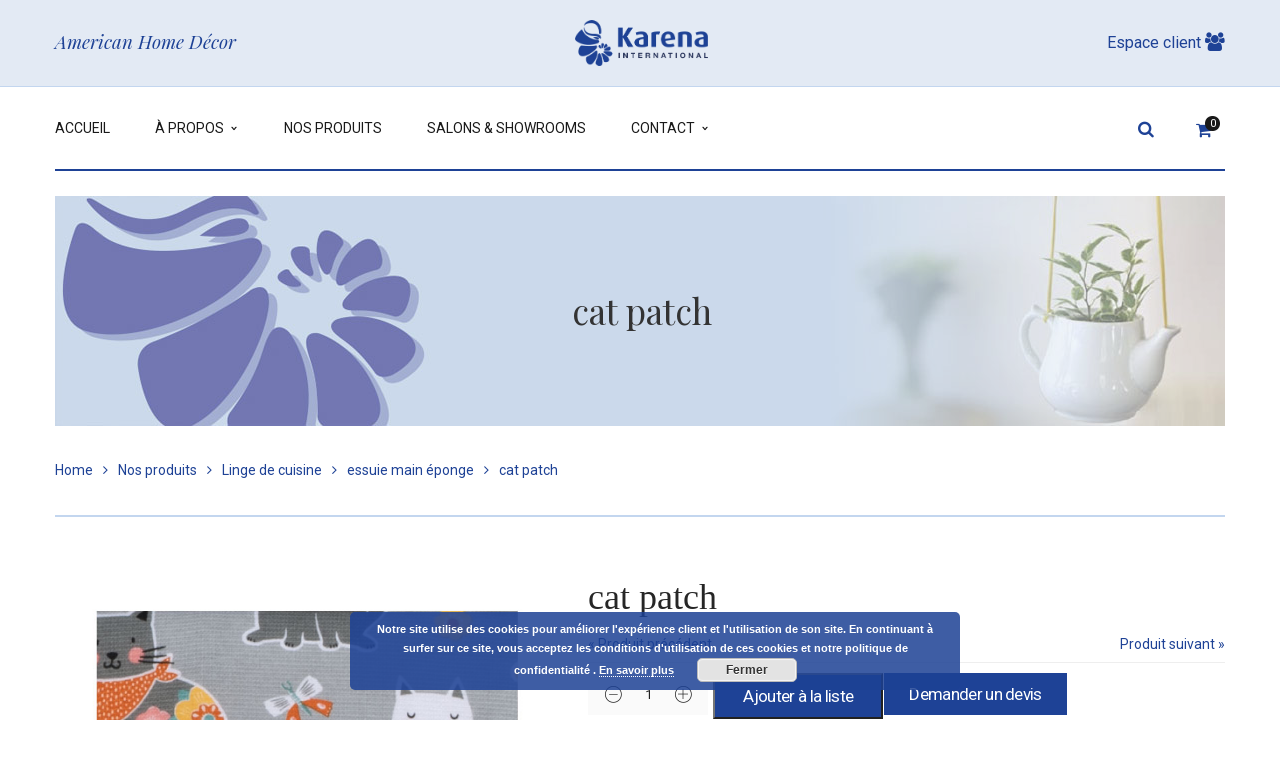

--- FILE ---
content_type: text/html; charset=UTF-8
request_url: https://www.karena-inter.eu/produit/cat-patch/
body_size: 18354
content:
<!DOCTYPE html>
<!-- Open Html -->
<html lang="fr-FR">
	<!-- Open Head -->
	<head>
		<meta charset="UTF-8"/>

<meta name="viewport" content="width=device-width, initial-scale=1, maximum-scale=1">

	<meta name="apple-mobile-web-app-title" content="Karena International ">

<link rel="pingback" href="https://www.karena-inter.eu/xmlrpc.php"/>


            <link rel="shortcut icon" href="https://www.karena-inter.eu/wp-content/uploads/2016/07/karena-fav.png" />
    



    <link rel="apple-touch-icon" sizes="144x144" href="https://www.karena-inter.eu/wp-content/uploads/2016/07/fav-144.png">

    <link rel="apple-touch-icon" sizes="114x114" href="https://www.karena-inter.eu/wp-content/uploads/2016/07/fav-114.png">

    <link rel="apple-touch-icon" sizes="72x72" href="https://www.karena-inter.eu/wp-content/uploads/2016/07/fav-72.png">

    <link rel="apple-touch-icon" sizes="57x57" href="https://www.karena-inter.eu/wp-content/uploads/2016/07/fav-57.png">

<!--[if lt IE 9]>
<script src="https://oss.maxcdn.com/html5shiv/3.7.2/html5shiv.min.js"></script>
<script src="https://oss.maxcdn.com/respond/1.4.2/respond.min.js"></script>
<script src="https://css3-mediaqueries-js.googlecode.com/svn/trunk/css3-mediaqueries.js"></script>
<![endif]--><meta name='robots' content='index, follow, max-image-preview:large, max-snippet:-1, max-video-preview:-1' />
	<style>img:is([sizes="auto" i], [sizes^="auto," i]) { contain-intrinsic-size: 3000px 1500px }</style>
	<script type="text/javascript">function rgmkInitGoogleMaps(){window.rgmkGoogleMapsCallback=true;try{jQuery(document).trigger("rgmkGoogleMapsLoad")}catch(err){}}</script>
<meta name="google-site-verification" content="wheeBwwZJ5khB3fzJS3xpjr0BBf_R3EiDt45NcuKoeA" />

<script>
  (function(i,s,o,g,r,a,m){i['GoogleAnalyticsObject']=r;i[r]=i[r]||function(){
  (i[r].q=i[r].q||[]).push(arguments)},i[r].l=1*new Date();a=s.createElement(o),
  m=s.getElementsByTagName(o)[0];a.async=1;a.src=g;m.parentNode.insertBefore(a,m)
  })(window,document,'script','https://www.google-analytics.com/analytics.js','ga');

  ga('create', 'UA-80776014-1', 'auto');
  ga('send', 'pageview');

</script>

<meta name="a2com-site-verification" content="A2COM.BE">

	<!-- This site is optimized with the Yoast SEO plugin v25.0 - https://yoast.com/wordpress/plugins/seo/ -->
	<title>cat patch - Karena International</title>
	<link rel="canonical" href="https://www.karena-inter.eu/produit/cat-patch/" />
	<meta property="og:locale" content="fr_FR" />
	<meta property="og:type" content="article" />
	<meta property="og:title" content="cat patch - Karena International" />
	<meta property="og:description" content="Essuie main éponge 100 % coton Imprimé USA" />
	<meta property="og:url" content="https://www.karena-inter.eu/produit/cat-patch/" />
	<meta property="og:site_name" content="Karena International" />
	<meta property="article:modified_time" content="2024-12-02T18:40:02+00:00" />
	<meta property="og:image" content="https://www.karena-inter.eu/wp-content/uploads/2023/02/R4660-cat-patch-dp.jpg" />
	<meta property="og:image:width" content="749" />
	<meta property="og:image:height" content="1412" />
	<meta property="og:image:type" content="image/jpeg" />
	<meta name="twitter:card" content="summary_large_image" />
	<script type="application/ld+json" class="yoast-schema-graph">{"@context":"https://schema.org","@graph":[{"@type":"WebPage","@id":"https://www.karena-inter.eu/produit/cat-patch/","url":"https://www.karena-inter.eu/produit/cat-patch/","name":"cat patch - Karena International","isPartOf":{"@id":"https://www.karena-inter.eu/#website"},"primaryImageOfPage":{"@id":"https://www.karena-inter.eu/produit/cat-patch/#primaryimage"},"image":{"@id":"https://www.karena-inter.eu/produit/cat-patch/#primaryimage"},"thumbnailUrl":"https://www.karena-inter.eu/wp-content/uploads/2023/02/R4660-cat-patch-dp.jpg","datePublished":"2023-02-13T20:06:46+00:00","dateModified":"2024-12-02T18:40:02+00:00","breadcrumb":{"@id":"https://www.karena-inter.eu/produit/cat-patch/#breadcrumb"},"inLanguage":"fr-FR","potentialAction":[{"@type":"ReadAction","target":["https://www.karena-inter.eu/produit/cat-patch/"]}]},{"@type":"ImageObject","inLanguage":"fr-FR","@id":"https://www.karena-inter.eu/produit/cat-patch/#primaryimage","url":"https://www.karena-inter.eu/wp-content/uploads/2023/02/R4660-cat-patch-dp.jpg","contentUrl":"https://www.karena-inter.eu/wp-content/uploads/2023/02/R4660-cat-patch-dp.jpg","width":749,"height":1412},{"@type":"BreadcrumbList","@id":"https://www.karena-inter.eu/produit/cat-patch/#breadcrumb","itemListElement":[{"@type":"ListItem","position":1,"name":"Accueil","item":"https://www.karena-inter.eu/"},{"@type":"ListItem","position":2,"name":"Nos produits","item":"https://www.karena-inter.eu/nos-produits/"},{"@type":"ListItem","position":3,"name":"cat patch"}]},{"@type":"WebSite","@id":"https://www.karena-inter.eu/#website","url":"https://www.karena-inter.eu/","name":"Karena International","description":"Spécialisté dans l&#039;importation de homewear Américain","potentialAction":[{"@type":"SearchAction","target":{"@type":"EntryPoint","urlTemplate":"https://www.karena-inter.eu/?s={search_term_string}"},"query-input":{"@type":"PropertyValueSpecification","valueRequired":true,"valueName":"search_term_string"}}],"inLanguage":"fr-FR"}]}</script>
	<!-- / Yoast SEO plugin. -->


<link rel='dns-prefetch' href='//www.google.com' />
<link rel='dns-prefetch' href='//fonts.googleapis.com' />
<link rel="alternate" type="application/rss+xml" title="Karena International &raquo; Flux" href="https://www.karena-inter.eu/feed/" />
<link rel="alternate" type="application/rss+xml" title="Karena International &raquo; Flux des commentaires" href="https://www.karena-inter.eu/comments/feed/" />
<script type="text/javascript">
/* <![CDATA[ */
window._wpemojiSettings = {"baseUrl":"https:\/\/s.w.org\/images\/core\/emoji\/15.1.0\/72x72\/","ext":".png","svgUrl":"https:\/\/s.w.org\/images\/core\/emoji\/15.1.0\/svg\/","svgExt":".svg","source":{"concatemoji":"https:\/\/www.karena-inter.eu\/wp-includes\/js\/wp-emoji-release.min.js"}};
/*! This file is auto-generated */
!function(i,n){var o,s,e;function c(e){try{var t={supportTests:e,timestamp:(new Date).valueOf()};sessionStorage.setItem(o,JSON.stringify(t))}catch(e){}}function p(e,t,n){e.clearRect(0,0,e.canvas.width,e.canvas.height),e.fillText(t,0,0);var t=new Uint32Array(e.getImageData(0,0,e.canvas.width,e.canvas.height).data),r=(e.clearRect(0,0,e.canvas.width,e.canvas.height),e.fillText(n,0,0),new Uint32Array(e.getImageData(0,0,e.canvas.width,e.canvas.height).data));return t.every(function(e,t){return e===r[t]})}function u(e,t,n){switch(t){case"flag":return n(e,"\ud83c\udff3\ufe0f\u200d\u26a7\ufe0f","\ud83c\udff3\ufe0f\u200b\u26a7\ufe0f")?!1:!n(e,"\ud83c\uddfa\ud83c\uddf3","\ud83c\uddfa\u200b\ud83c\uddf3")&&!n(e,"\ud83c\udff4\udb40\udc67\udb40\udc62\udb40\udc65\udb40\udc6e\udb40\udc67\udb40\udc7f","\ud83c\udff4\u200b\udb40\udc67\u200b\udb40\udc62\u200b\udb40\udc65\u200b\udb40\udc6e\u200b\udb40\udc67\u200b\udb40\udc7f");case"emoji":return!n(e,"\ud83d\udc26\u200d\ud83d\udd25","\ud83d\udc26\u200b\ud83d\udd25")}return!1}function f(e,t,n){var r="undefined"!=typeof WorkerGlobalScope&&self instanceof WorkerGlobalScope?new OffscreenCanvas(300,150):i.createElement("canvas"),a=r.getContext("2d",{willReadFrequently:!0}),o=(a.textBaseline="top",a.font="600 32px Arial",{});return e.forEach(function(e){o[e]=t(a,e,n)}),o}function t(e){var t=i.createElement("script");t.src=e,t.defer=!0,i.head.appendChild(t)}"undefined"!=typeof Promise&&(o="wpEmojiSettingsSupports",s=["flag","emoji"],n.supports={everything:!0,everythingExceptFlag:!0},e=new Promise(function(e){i.addEventListener("DOMContentLoaded",e,{once:!0})}),new Promise(function(t){var n=function(){try{var e=JSON.parse(sessionStorage.getItem(o));if("object"==typeof e&&"number"==typeof e.timestamp&&(new Date).valueOf()<e.timestamp+604800&&"object"==typeof e.supportTests)return e.supportTests}catch(e){}return null}();if(!n){if("undefined"!=typeof Worker&&"undefined"!=typeof OffscreenCanvas&&"undefined"!=typeof URL&&URL.createObjectURL&&"undefined"!=typeof Blob)try{var e="postMessage("+f.toString()+"("+[JSON.stringify(s),u.toString(),p.toString()].join(",")+"));",r=new Blob([e],{type:"text/javascript"}),a=new Worker(URL.createObjectURL(r),{name:"wpTestEmojiSupports"});return void(a.onmessage=function(e){c(n=e.data),a.terminate(),t(n)})}catch(e){}c(n=f(s,u,p))}t(n)}).then(function(e){for(var t in e)n.supports[t]=e[t],n.supports.everything=n.supports.everything&&n.supports[t],"flag"!==t&&(n.supports.everythingExceptFlag=n.supports.everythingExceptFlag&&n.supports[t]);n.supports.everythingExceptFlag=n.supports.everythingExceptFlag&&!n.supports.flag,n.DOMReady=!1,n.readyCallback=function(){n.DOMReady=!0}}).then(function(){return e}).then(function(){var e;n.supports.everything||(n.readyCallback(),(e=n.source||{}).concatemoji?t(e.concatemoji):e.wpemoji&&e.twemoji&&(t(e.twemoji),t(e.wpemoji)))}))}((window,document),window._wpemojiSettings);
/* ]]> */
</script>
<link rel='stylesheet' id='rt-wpp-plugin-style-css' property='stylesheet' href='https://www.karena-inter.eu/wp-content/plugins/rt-prettyphoto/css/prettyPhoto.css' type='text/css' media='all' />
<link rel='stylesheet' id='validate-engine-css-css' property='stylesheet' href='https://www.karena-inter.eu/wp-content/plugins/wysija-newsletters/css/validationEngine.jquery.css' type='text/css' media='all' />
<style id='wp-emoji-styles-inline-css' type='text/css'>

	img.wp-smiley, img.emoji {
		display: inline !important;
		border: none !important;
		box-shadow: none !important;
		height: 1em !important;
		width: 1em !important;
		margin: 0 0.07em !important;
		vertical-align: -0.1em !important;
		background: none !important;
		padding: 0 !important;
	}
</style>
<link rel='stylesheet' id='contact-form-7-css' property='stylesheet' href='https://www.karena-inter.eu/wp-content/plugins/contact-form-7/includes/css/styles.css' type='text/css' media='all' />
<link rel='stylesheet' id='no_captcha_css-css' property='stylesheet' href='https://www.karena-inter.eu/wp-content/plugins/login-form-recaptcha/css/no-captcha.css' type='text/css' media='all' />
<link rel='stylesheet' id='rs-plugin-settings-css' property='stylesheet' href='https://www.karena-inter.eu/wp-content/plugins/revslider/public/assets/css/settings.css' type='text/css' media='all' />
<style id='rs-plugin-settings-inline-css' type='text/css'>
#rs-demo-id {}
</style>
<link rel='stylesheet' id='wooajaxcart-css' property='stylesheet' href='https://www.karena-inter.eu/wp-content/plugins/woocommerce-ajax-cart/assets/wooajaxcart.css' type='text/css' media='all' />
<link rel='stylesheet' id='wpn_product_styles-css' property='stylesheet' href='https://www.karena-inter.eu/wp-content/plugins/woocommerce-product-navigation/assets/css/wpn-product.css' type='text/css' media='all' />
<link rel='stylesheet' id='woocommerce-layout-css' property='stylesheet' href='https://www.karena-inter.eu/wp-content/plugins/woocommerce/assets/css/woocommerce-layout.css' type='text/css' media='all' />
<link rel='stylesheet' id='woocommerce-smallscreen-css' property='stylesheet' href='https://www.karena-inter.eu/wp-content/plugins/woocommerce/assets/css/woocommerce-smallscreen.css' type='text/css' media='only screen and (max-width: 768px)' />
<link rel='stylesheet' id='woocommerce-general-css' property='stylesheet' href='https://www.karena-inter.eu/wp-content/plugins/woocommerce/assets/css/woocommerce.css' type='text/css' media='all' />
<style id='woocommerce-inline-inline-css' type='text/css'>
.woocommerce form .form-row .required { visibility: visible; }
</style>
<link rel='stylesheet' id='ppress-frontend-css' property='stylesheet' href='https://www.karena-inter.eu/wp-content/plugins/wp-user-avatar/assets/css/frontend.min.css' type='text/css' media='all' />
<link rel='stylesheet' id='ppress-flatpickr-css' property='stylesheet' href='https://www.karena-inter.eu/wp-content/plugins/wp-user-avatar/assets/flatpickr/flatpickr.min.css' type='text/css' media='all' />
<link rel='stylesheet' id='ppress-select2-css' property='stylesheet' href='https://www.karena-inter.eu/wp-content/plugins/wp-user-avatar/assets/select2/select2.min.css' type='text/css' media='all' />
<link rel='stylesheet' id='wpcf7-redirect-script-frontend-css' property='stylesheet' href='https://www.karena-inter.eu/wp-content/plugins/wpcf7-redirect/build/assets/frontend-script.css' type='text/css' media='all' />
<link rel='stylesheet' id='brands-styles-css' property='stylesheet' href='https://www.karena-inter.eu/wp-content/plugins/woocommerce/assets/css/brands.css' type='text/css' media='all' />
<link rel='stylesheet' id='xmenu-menu-amination-css' property='stylesheet' href='https://www.karena-inter.eu/wp-content/themes/handmade/g5plus-framework/xmenu/assets/css/amination.css' type='text/css' media='all' />
<link rel='stylesheet' id='xmenu-menu-style-css' property='stylesheet' href='https://www.karena-inter.eu/wp-content/themes/handmade/g5plus-framework/xmenu/assets/css/style.css' type='text/css' media='all' />
<link rel='stylesheet' id='g5plus_framework_font_awesome-css' property='stylesheet' href='https://www.karena-inter.eu/wp-content/themes/handmade/assets/plugins/fonts-awesome/css/font-awesome.min.css' type='text/css' media='all' />
<link rel='stylesheet' id='g5plus_framework_font_awesome_animation-css' property='stylesheet' href='https://www.karena-inter.eu/wp-content/themes/handmade/assets/plugins/fonts-awesome/css/font-awesome-animation.min.css' type='text/css' media='all' />
<link rel='stylesheet' id='g5plus_framework_bootstrap-css' property='stylesheet' href='https://www.karena-inter.eu/wp-content/themes/handmade/assets/plugins/bootstrap/css/bootstrap.min.css' type='text/css' media='all' />
<link rel='stylesheet' id='g5plus_framework_pe_icon_7_stroke-css' property='stylesheet' href='https://www.karena-inter.eu/wp-content/themes/handmade/assets/plugins/pe-icon-7-stroke/css/styles.css' type='text/css' media='all' />
<link rel='stylesheet' id='g5plus_framework_owl_carousel-css' property='stylesheet' href='https://www.karena-inter.eu/wp-content/themes/handmade/assets/plugins/owl-carousel/owl.carousel.css' type='text/css' media='all' />
<link rel='stylesheet' id='g5plus_framework_owl_carousel_theme-css' property='stylesheet' href='https://www.karena-inter.eu/wp-content/themes/handmade/assets/plugins/owl-carousel/owl.theme.css' type='text/css' media='all' />
<link rel='stylesheet' id='g5plus_framework_owl_carousel_transitions-css' property='stylesheet' href='https://www.karena-inter.eu/wp-content/themes/handmade/assets/plugins/owl-carousel/owl.transitions.css' type='text/css' media='all' />
<link rel='stylesheet' id='g5plus_framework_prettyPhoto-css' property='stylesheet' href='https://www.karena-inter.eu/wp-content/themes/handmade/assets/plugins/prettyPhoto/css/prettyPhoto.css' type='text/css' media='all' />
<link rel='stylesheet' id='g5plus_framework_peffect_scrollbar-css' property='stylesheet' href='https://www.karena-inter.eu/wp-content/themes/handmade/assets/plugins/perfect-scrollbar/css/perfect-scrollbar.min.css' type='text/css' media='all' />
<link rel='stylesheet' id='g5plus-jplayer-css-css' property='stylesheet' href='https://www.karena-inter.eu/wp-content/themes/handmade/assets/plugins/jquery.jPlayer/skin/g5plus/skin.css' type='text/css' media='all' />
<link rel='stylesheet' id='g5plus_framework_style-css' property='stylesheet' href='https://www.karena-inter.eu/wp-content/themes/handmade/style.css' type='text/css' media='all' />
<link rel='stylesheet' id='g5plus_framework_vc_customize_css-css' property='stylesheet' href='https://www.karena-inter.eu/wp-content/themes/handmade/assets/vc-extend/css/vc-customize.css' type='text/css' media='all' />
<link rel='stylesheet' id='redux-google-fonts-g5plus_handmade_options-css' property='stylesheet' href='https://fonts.googleapis.com/css?family=Roboto%3A100%2C300%2C400%2C500%2C700%2C900%2C100italic%2C300italic%2C400italic%2C500italic%2C700italic%2C900italic%7CPlayfair+Display%3A400%2C700%2C900%2C400italic%2C700italic%2C900italic&#038;subset=latin' type='text/css' media='all' />
<link rel='stylesheet' id='wp-add-custom-css-css' property='stylesheet' href='https://www.karena-inter.eu?display_custom_css=css' type='text/css' media='all' />
<script type="text/javascript" src="https://www.karena-inter.eu/wp-includes/js/jquery/jquery.min.js" id="jquery-core-js"></script>
<script type="text/javascript" src="https://www.karena-inter.eu/wp-includes/js/jquery/jquery-migrate.min.js" id="jquery-migrate-js"></script>
<script type="text/javascript" src="https://www.karena-inter.eu/wp-content/plugins/rt-prettyphoto/js/jquery.prettyPhoto.js" id="rt-wpp-plugin-active-js"></script>
<script type="text/javascript" src="https://www.karena-inter.eu/wp-content/plugins/rt-prettyphoto/js/wpp-active.js" id="rt-wpp-plugin-script-active-js"></script>
<script type="text/javascript" src="https://www.google.com/recaptcha/api.js" id="no_captcha_login-js"></script>
<script type="text/javascript" src="https://www.karena-inter.eu/wp-content/plugins/revslider/public/assets/js/jquery.themepunch.tools.min.js" id="tp-tools-js"></script>
<script type="text/javascript" src="https://www.karena-inter.eu/wp-content/plugins/revslider/public/assets/js/jquery.themepunch.revolution.min.js" id="revmin-js"></script>
<script type="text/javascript" id="wooajaxcart-js-extra">
/* <![CDATA[ */
var wooajaxcart = {"updating_text":"Mise \u00e0 jour\u2026","warn_remove_text":"\u00cates-vous certain\u00b7e de vouloir retirer cet \u00e9l\u00e9ment du panier\u00a0?","ajax_timeout":"800","confirm_zero_qty":"no"};
/* ]]> */
</script>
<script type="text/javascript" src="https://www.karena-inter.eu/wp-content/plugins/woocommerce-ajax-cart/assets/wooajaxcart.js" id="wooajaxcart-js"></script>
<script type="text/javascript" src="https://www.karena-inter.eu/wp-content/plugins/woocommerce/assets/js/jquery-blockui/jquery.blockUI.min.js" id="jquery-blockui-js" data-wp-strategy="defer"></script>
<script type="text/javascript" id="wc-add-to-cart-js-extra">
/* <![CDATA[ */
var wc_add_to_cart_params = {"ajax_url":"\/wp-admin\/admin-ajax.php","wc_ajax_url":"\/?wc-ajax=%%endpoint%%","i18n_view_cart":"Voir le panier","cart_url":"https:\/\/www.karena-inter.eu\/checkout\/","is_cart":"","cart_redirect_after_add":"no"};
/* ]]> */
</script>
<script type="text/javascript" src="https://www.karena-inter.eu/wp-content/plugins/woocommerce/assets/js/frontend/add-to-cart.min.js" id="wc-add-to-cart-js" data-wp-strategy="defer"></script>
<script type="text/javascript" id="wc-single-product-js-extra">
/* <![CDATA[ */
var wc_single_product_params = {"i18n_required_rating_text":"Veuillez s\u00e9lectionner une note","i18n_rating_options":["1 of 5 stars","2 of 5 stars","3 of 5 stars","4 of 5 stars","5 of 5 stars"],"i18n_product_gallery_trigger_text":"View full-screen image gallery","review_rating_required":"yes","flexslider":{"rtl":false,"animation":"slide","smoothHeight":true,"directionNav":false,"controlNav":"thumbnails","slideshow":false,"animationSpeed":500,"animationLoop":false,"allowOneSlide":false},"zoom_enabled":"","zoom_options":[],"photoswipe_enabled":"","photoswipe_options":{"shareEl":false,"closeOnScroll":false,"history":false,"hideAnimationDuration":0,"showAnimationDuration":0},"flexslider_enabled":""};
/* ]]> */
</script>
<script type="text/javascript" src="https://www.karena-inter.eu/wp-content/plugins/woocommerce/assets/js/frontend/single-product.min.js" id="wc-single-product-js" defer="defer" data-wp-strategy="defer"></script>
<script type="text/javascript" src="https://www.karena-inter.eu/wp-content/plugins/woocommerce/assets/js/js-cookie/js.cookie.min.js" id="js-cookie-js" defer="defer" data-wp-strategy="defer"></script>
<script type="text/javascript" id="woocommerce-js-extra">
/* <![CDATA[ */
var woocommerce_params = {"ajax_url":"\/wp-admin\/admin-ajax.php","wc_ajax_url":"\/?wc-ajax=%%endpoint%%","i18n_password_show":"Show password","i18n_password_hide":"Hide password"};
/* ]]> */
</script>
<script type="text/javascript" src="https://www.karena-inter.eu/wp-content/plugins/woocommerce/assets/js/frontend/woocommerce.min.js" id="woocommerce-js" defer="defer" data-wp-strategy="defer"></script>
<script type="text/javascript" src="https://www.karena-inter.eu/wp-content/plugins/wp-user-avatar/assets/flatpickr/flatpickr.min.js" id="ppress-flatpickr-js"></script>
<script type="text/javascript" src="https://www.karena-inter.eu/wp-content/plugins/wp-user-avatar/assets/select2/select2.min.js" id="ppress-select2-js"></script>
<script type="text/javascript" src="https://www.karena-inter.eu/wp-content/plugins/js_composer/assets/js/vendors/woocommerce-add-to-cart.js" id="vc_woocommerce-add-to-cart-js-js"></script>
<link rel="https://api.w.org/" href="https://www.karena-inter.eu/wp-json/" /><link rel="alternate" title="JSON" type="application/json" href="https://www.karena-inter.eu/wp-json/wp/v2/product/18286" /><link rel="EditURI" type="application/rsd+xml" title="RSD" href="https://www.karena-inter.eu/xmlrpc.php?rsd" />
<meta name="generator" content="WordPress 6.8" />
<meta name="generator" content="WooCommerce 9.8.2" />
<link rel='shortlink' href='https://www.karena-inter.eu/?p=18286' />
<link rel="alternate" title="oEmbed (JSON)" type="application/json+oembed" href="https://www.karena-inter.eu/wp-json/oembed/1.0/embed?url=https%3A%2F%2Fwww.karena-inter.eu%2Fproduit%2Fcat-patch%2F" />
<link rel="alternate" title="oEmbed (XML)" type="text/xml+oembed" href="https://www.karena-inter.eu/wp-json/oembed/1.0/embed?url=https%3A%2F%2Fwww.karena-inter.eu%2Fproduit%2Fcat-patch%2F&#038;format=xml" />
<style type="text/css" media="screen">
   .woocommerce #customer_details .col-1,.woocommerce #customer_details .col-2{
    width: 48%;
   }
    .cart-collaterals .cross-sells{
    display: none;
   }
   
@media (max-width:640px) {
     .woocommerce #customer_details .col-1,.woocommerce #customer_details .col-2{
    width: 100% !important;
   }
}
</style>
		<style type="text/css">
			.comments-link {
				display: none;
			}
					</style>
		
		
<style type='text/css'>
/* Begin Royal PrettyPhoto Styles*/

@import url(https://fonts.googleapis.com/css?family=Autour+One|Meie+Script|Armata|Rum+Raisin|Sonsie+One|Kavoon|Denk+One|Gravitas+One|Racing+Sans+One|Nosifer|Ropa+Sans|Offside|Titan+One|Paytone+One|Audiowide|Righteous|Faster+One|Russo+One|Germania+One|Krona+One|Emblema+One|Creepster|Delius+Unicase|Wallpoet|Sansita+One|Monoton|Kenia|Monofett);

div.ppt {
	 display: none;
}


.pp_nav {
	 
}


.pp_social {
	 
}


.pp_gallery {
	 
}


div.ppt{
	font-family:;
	color:;
}


a.pp_next, a.pp_previous 
{
	 
}


div.pp_default .pp_expand, 
.pp_fade a.pp_expand, 
a.pp_expand, 
div.facebook .pp_expand, 
div.light_square .pp_expand, 
div.dark_square .pp_expand, 
div.dark_rounded .pp_expand, 
div.light_rounded .pp_expand
{
	 
}


/* End Royal PrettyPhoto Styles*/
</style>

<style id="g5plus_custom_style" type="text/css"></style><style type="text/css">
                                     </style>	<noscript><style>.woocommerce-product-gallery{ opacity: 1 !important; }</style></noscript>
	<meta name="generator" content="Powered by Visual Composer - drag and drop page builder for WordPress."/>
<!--[if lte IE 9]><link rel="stylesheet" type="text/css" href="https://www.karena-inter.eu/wp-content/plugins/js_composer/assets/css/vc_lte_ie9.min.css" media="screen"><![endif]--><!--[if IE  8]><link rel="stylesheet" type="text/css" href="https://www.karena-inter.eu/wp-content/plugins/js_composer/assets/css/vc-ie8.min.css" media="screen"><![endif]--><meta name="generator" content="Powered by Slider Revolution 5.2.5.4 - responsive, Mobile-Friendly Slider Plugin for WordPress with comfortable drag and drop interface." />
<link rel="stylesheet" type="text/css" media="all" href="https://www.karena-inter.eu/?custom-page=header-custom-css&amp;current_page_id=18286"/><style type="text/css" title="dynamic-css" class="options-output">body{background-repeat:no-repeat;background-size:cover;background-attachment:fixed;background-position:center center;}.page-title-margin{margin-top:25px;margin-bottom:55px;}.archive-title-margin{margin-top:25px;margin-bottom:55px;}.single-blog-title-margin{margin-top:25px;margin-bottom:55px;}body{font-family:Roboto;font-weight:400;font-style:normal;font-size:14px;}h1{font-family:"Playfair Display";font-weight:400;font-style:normal;font-size:36px;}h2{font-family:"Playfair Display";font-weight:400;font-style:normal;font-size:28px;}h3{font-family:"Playfair Display";font-weight:400;font-style:normal;font-size:24px;}h4{font-family:"Playfair Display";font-weight:400;font-style:normal;font-size:21px;}h5{font-family:"Playfair Display";font-weight:400;font-style:normal;font-size:18px;}h6{font-family:"Playfair Display";font-weight:400;font-style:normal;font-size:14px;}{font-family:Roboto;}{font-family:"Playfair Display";}.page-title-inner h1{font-family:"Playfair Display";text-transform:none;font-weight:400;font-style:normal;color:#333333;font-size:35px;}.page-title-inner .page-sub-title{font-family:"Playfair Display";text-transform:none;font-weight:400;font-style:italic;color:#333333;font-size:14px;}.archive-product-title-margin{margin-top:25px;margin-bottom:55px;}.single-product-title-margin{margin-top:25px;margin-bottom:55px;}.portfolio-title-margin{margin-top:25px;margin-bottom:55px;}</style><noscript><style type="text/css"> .wpb_animate_when_almost_visible { opacity: 1; }</style></noscript>	</head>
	<!-- Close Head -->
	<body data-rsssl=1 class="wp-singular product-template-default single single-product postid-18286 wp-theme-handmade theme-handmade woocommerce woocommerce-page woocommerce-no-js footer-static header-2 wpb-js-composer js-comp-ver-4.12 vc_responsive">

		
		<!-- Open Wrapper -->
		<div id="wrapper">

			<header id="header-mobile" class="mobile-header header-mobile-1">
		<div class="header-container-wrapper menu-drop-dropdown header-mobile-sticky">
		<div class="container header-mobile-wrapper">
			<div class="header-mobile-inner">
				<div class="toggle-icon-wrapper toggle-mobile-menu" data-ref="nav-menu-mobile" data-drop-type="dropdown">
					<div class="toggle-icon"> <span></span></div>
				</div>
				<div class="header-customize">
											<div class="search-button-wrapper header-customize-item">
	<a class="icon-search-menu" href="#" data-search-type="standard"><i class="wicon fa fa-search"></i></a>
</div>														</div>
									<div class="header-logo-mobile">
						<a  href="https://www.karena-inter.eu/" title="Karena International - Spécialisté dans l&#039;importation de homewear Américain">
							<img  src="https://www.karena-inter.eu/wp-content/uploads/2016/07/logo-1.png" alt="Karena International - Spécialisté dans l&#039;importation de homewear Américain" />
						</a>
					</div>
							</div>
			<div id="nav-menu-mobile" class="header-mobile-nav menu-drop-dropdown">
						<form class="search-form-menu-mobile"  method="get" action="https://www.karena-inter.eu">
			<input type="text" name="s" placeholder="Search...">
			<button type="submit"><i class="fa fa-search"></i></button>
		</form>
											<ul id="menu-main-menu" class="nav-menu-mobile x-nav-menu x-nav-menu_main-menu x-animate-slide-up" data-breakpoint="991" ><li id="menu-item-mobile-2964" class="menu-item menu-item-type-post_type menu-item-object-page menu-item-home x-menu-item x-sub-menu-standard"><a href="https://www.karena-inter.eu/" class="x-menu-a-text"><span class="x-menu-text">Accueil</span></a></li><li id="menu-item-mobile-2965" class="menu-item menu-item-type-custom menu-item-object-custom menu-item-has-children x-menu-item x-sub-menu-standard"><a href="/presentation/" class="x-menu-a-text"><span class="x-menu-text">À propos</span><b class="x-caret"></b></a>			<ul class="x-sub-menu x-sub-menu-standard x-list-style-none x-widget-area-wrapper">
		<li id="menu-item-mobile-2958" class="menu-item menu-item-type-post_type menu-item-object-page x-menu-item x-sub-menu-standard"><a href="https://www.karena-inter.eu/presentation/" class="x-menu-a-text"><span class="x-menu-text">Présentation</span></a></li><li id="menu-item-mobile-2960" class="menu-item menu-item-type-post_type menu-item-object-page x-menu-item x-sub-menu-standard"><a href="https://www.karena-inter.eu/informations-consommateur/" class="x-menu-a-text"><span class="x-menu-text">Informations consommateur</span></a></li><li id="menu-item-mobile-2957" class="menu-item menu-item-type-post_type menu-item-object-page x-menu-item x-sub-menu-standard"><a href="https://www.karena-inter.eu/condition-de-vente/" class="x-menu-a-text"><span class="x-menu-text">Condition de vente</span></a></li></ul></li><li id="menu-item-mobile-2966" class="menu-item menu-item-type-custom menu-item-object-custom x-menu-item x-sub-menu-standard"><a href="/nos-produits/" class="x-menu-a-text"><span class="x-menu-text">Nos produits</span></a></li><li id="menu-item-mobile-2956" class="menu-item menu-item-type-post_type menu-item-object-page x-menu-item x-sub-menu-standard"><a href="https://www.karena-inter.eu/salons-showrooms/" class="x-menu-a-text"><span class="x-menu-text">Salons &#038; Showrooms</span></a></li><li id="menu-item-mobile-2967" class="menu-item menu-item-type-custom menu-item-object-custom menu-item-has-children x-menu-item x-sub-menu-standard"><a href="/contact-professionnel/" class="x-menu-a-text"><span class="x-menu-text">Contact</span><b class="x-caret"></b></a>			<ul class="x-sub-menu x-sub-menu-standard x-list-style-none x-widget-area-wrapper">
		<li id="menu-item-mobile-2970" class="menu-item menu-item-type-post_type menu-item-object-page x-menu-item x-sub-menu-standard"><a href="https://www.karena-inter.eu/contact-professionnel/" class="x-menu-a-text"><span class="x-menu-text">Contact professionnel</span></a></li><li id="menu-item-mobile-2955" class="menu-item menu-item-type-post_type menu-item-object-page x-menu-item x-sub-menu-standard"><a href="https://www.karena-inter.eu/nos-representants/" class="x-menu-a-text"><span class="x-menu-text">Nos réprésentants</span></a></li><li id="menu-item-mobile-2963" class="menu-item menu-item-type-post_type menu-item-object-page x-menu-item x-sub-menu-standard"><a href="https://www.karena-inter.eu/show-room/" class="x-menu-a-text"><span class="x-menu-text">Show-room</span></a></li></ul></li><li id="menu-item-mobile-2997" class="hideondestop menu-item menu-item-type-custom menu-item-object-custom x-menu-item x-sub-menu-standard"><a href="/wp-admin/" class="x-menu-a-text"><span class="x-menu-text">ESPACE CLIENT</span></a></li><li id="menu-item-mobile-2998" class="hideondestop menu-item menu-item-type-custom menu-item-object-custom x-menu-item x-sub-menu-standard"><a href="/cart/" class="x-menu-a-text"><span class="x-menu-text">VOTRE PANIER DEVIS</span></a></li></ul>								
			</div>
					</div>
	</div>
</header>
	<header id="header" class="main-header header-2 header-desktop-wrapper">
	<div class="header-nav-above">
		<div class="container">
			<div class="fl">
					<div class="header-customize header-customize-left">
			<div class="custom-text-wrapper header-customize-item">
		                    <span class="slogan">American Home Décor</span>                	</div>
	</div>
			</div>
			<div class="header-logo">
	<a  href="https://www.karena-inter.eu/" title="Karena International - Spécialisté dans l&#039;importation de homewear Américain">
		<img  src="https://www.karena-inter.eu/wp-content/uploads/2016/07/logo-1.png" alt="Karena International - Spécialisté dans l&#039;importation de homewear Américain" />
	</a>
</div>
			<div class="fr">
					<div class="header-customize header-customize-right">
			<div class="custom-text-wrapper header-customize-item">
		                    <a href="/wp-admin/">Espace client <i class="fa fa-users" aria-hidden="true"></i></a>                	</div>
	</div>
			</div>
		</div>
	</div>
	<div class="header-nav-wrapper header-sticky sticky-scheme-inherit nav-hover-primary">
		<div class="container">
			<div class="header-wrapper">
				<div class="header-left">
											<div id="primary-menu" class="menu-wrapper">
							<ul id="main-menu" class="main-menu x-nav-menu x-nav-menu_main-menu x-animate-slide-up" data-breakpoint="991" >				<li class="logo-sticky">
					<a  href="https://www.karena-inter.eu/" title="Karena International - Spécialisté dans l&#039;importation de homewear Américain">
						<img src="https://www.karena-inter.eu/wp-content/uploads/2016/07/logo-1.png" alt="Karena International - Spécialisté dans l&#039;importation de homewear Américain" />
					</a>
				</li>
			<li id="menu-item-2964" class="menu-item menu-item-type-post_type menu-item-object-page menu-item-home x-menu-item x-sub-menu-standard"><a href="https://www.karena-inter.eu/" class="x-menu-a-text"><span class="x-menu-text">Accueil</span></a></li><li id="menu-item-2965" class="menu-item menu-item-type-custom menu-item-object-custom menu-item-has-children x-menu-item x-sub-menu-standard"><a href="/presentation/" class="x-menu-a-text"><span class="x-menu-text">À propos</span><b class="x-caret"></b></a>			<ul class="x-sub-menu x-sub-menu-standard x-list-style-none x-widget-area-wrapper">
		<li id="menu-item-2958" class="menu-item menu-item-type-post_type menu-item-object-page x-menu-item x-sub-menu-standard"><a href="https://www.karena-inter.eu/presentation/" class="x-menu-a-text"><span class="x-menu-text">Présentation</span></a></li><li id="menu-item-2960" class="menu-item menu-item-type-post_type menu-item-object-page x-menu-item x-sub-menu-standard"><a href="https://www.karena-inter.eu/informations-consommateur/" class="x-menu-a-text"><span class="x-menu-text">Informations consommateur</span></a></li><li id="menu-item-2957" class="menu-item menu-item-type-post_type menu-item-object-page x-menu-item x-sub-menu-standard"><a href="https://www.karena-inter.eu/condition-de-vente/" class="x-menu-a-text"><span class="x-menu-text">Condition de vente</span></a></li></ul></li><li id="menu-item-2966" class="menu-item menu-item-type-custom menu-item-object-custom x-menu-item x-sub-menu-standard"><a href="/nos-produits/" class="x-menu-a-text"><span class="x-menu-text">Nos produits</span></a></li><li id="menu-item-2956" class="menu-item menu-item-type-post_type menu-item-object-page x-menu-item x-sub-menu-standard"><a href="https://www.karena-inter.eu/salons-showrooms/" class="x-menu-a-text"><span class="x-menu-text">Salons &#038; Showrooms</span></a></li><li id="menu-item-2967" class="menu-item menu-item-type-custom menu-item-object-custom menu-item-has-children x-menu-item x-sub-menu-standard"><a href="/contact-professionnel/" class="x-menu-a-text"><span class="x-menu-text">Contact</span><b class="x-caret"></b></a>			<ul class="x-sub-menu x-sub-menu-standard x-list-style-none x-widget-area-wrapper">
		<li id="menu-item-2970" class="menu-item menu-item-type-post_type menu-item-object-page x-menu-item x-sub-menu-standard"><a href="https://www.karena-inter.eu/contact-professionnel/" class="x-menu-a-text"><span class="x-menu-text">Contact professionnel</span></a></li><li id="menu-item-2955" class="menu-item menu-item-type-post_type menu-item-object-page x-menu-item x-sub-menu-standard"><a href="https://www.karena-inter.eu/nos-representants/" class="x-menu-a-text"><span class="x-menu-text">Nos réprésentants</span></a></li><li id="menu-item-2963" class="menu-item menu-item-type-post_type menu-item-object-page x-menu-item x-sub-menu-standard"><a href="https://www.karena-inter.eu/show-room/" class="x-menu-a-text"><span class="x-menu-text">Show-room</span></a></li></ul></li><li id="menu-item-2997" class="hideondestop menu-item menu-item-type-custom menu-item-object-custom x-menu-item x-sub-menu-standard"><a href="/wp-admin/" class="x-menu-a-text"><span class="x-menu-text">ESPACE CLIENT</span></a></li><li id="menu-item-2998" class="hideondestop menu-item menu-item-type-custom menu-item-object-custom x-menu-item x-sub-menu-standard"><a href="/cart/" class="x-menu-a-text"><span class="x-menu-text">VOTRE PANIER DEVIS</span></a></li></ul>						</div>
									</div>
				<div class="header-right">
						<div class="header-customize header-customize-nav">
		<div class="search-button-wrapper header-customize-item style-default">
	<a class="icon-search-menu" href="#" data-search-type="standard"><i class="wicon fa fa-search"></i></a>
</div><div class="shopping-cart-wrapper header-customize-item no-price mobile-hide-shopping-cart style-default">
	<div class="widget_shopping_cart_content">
		<div class="widget_shopping_cart_icon">
	<i class="wicon fa fa-shopping-cart"></i>
	<span class="total">0</span>
</div>
<div class="sub-total-text"><span class="woocommerce-Price-amount amount"><bdi>0.00<span class="woocommerce-Price-currencySymbol">&euro;</span></bdi></span></div>
<div class="cart_list_wrapper ">
	<ul class="cart_list product_list_widget ">
					<li class="empty">
				<h4>Un panier vide</h4>
				<p><strong>Votre liste de souhaits est vide</strong><br />Vous n'avez aucun élément dans votre panier de devis. 
</p>
			</li>
		
	</ul><!-- end product list -->

	
	</div>	</div>
</div>	</div>
				</div>
			</div>
		</div>
	</div>
</header>				<div id="search_popup_wrapper" class="dialog">
		<div class="dialog__overlay"></div>
		<div class="dialog__content">
			<div class="morph-shape">
				<svg xmlns="http://www.w3.org/2000/svg" width="100%" height="100%" viewBox="0 0 520 280"
				     preserveAspectRatio="none">
					<rect x="3" y="3" fill="none" width="516" height="276"/>
				</svg>
			</div>
			<div class="dialog-inner">
				<h2>Rechercher par nom</h2>
				<form  method="get" action="https://www.karena-inter.eu" class="search-popup-inner">
					<input type="text" name="s" placeholder="Entrez votre mot-clé...">
					<button type="submit">Recherche</button>
				</form>
				<div><button class="action" data-dialog-close="close" type="button"><i class="fa fa-close"></i></button></div>
			</div>
		</div>
	</div>
	
			<!-- Open Wrapper Content -->
			<div id="wrapper-content" class="clearfix">

			

    <div class="section-page-title single-product-title-margin container">
            <section  class="page-title-wrap single-product-title-height page-title-wrap-bg page-title-center" style="background-image: url(https://www.karena-inter.eu/wp-content/uploads/2016/07/top.jpg)">
            <div class="page-title-overlay" ></div>
            <div class="container">
                <div class="page-title-inner block-center">
                    <div class="block-center-inner">
                        <h1 >cat patch</h1>
                                            </div>
                </div>
            </div>
        </section>
                <section class="breadcrumb-wrap s-color">
            <div class="container">
                	<ul class="breadcrumbs"><li><a rel="v:url" href="https://www.karena-inter.eu/" class="home">Home</a></li><li><a rel="v:url" href="https://www.karena-inter.eu/nos-produits/">Nos produits</a></li><li><a rel="v:url" href="https://www.karena-inter.eu/categorie-produit/linge-de-cuisine/" title="Linge de cuisine">Linge de cuisine</a></li><li><a rel="v:url" href="https://www.karena-inter.eu/categorie-produit/linge-de-cuisine/essuie-main-eponge/">essuie main éponge</a></li><li><span>cat patch</span></li></ul>            </div>
        </section>
        </div>
<main  class="single-product-wrap">
        <div class="container clearfix">
    
                <div class="row clearfix">
        
            
            <div class="site-content-single-product col-md-12">
                <div class="single-product-inner">
                    
                        
<div class="woocommerce-notices-wrapper"></div>
<div itemscope itemtype="http://schema.org/Product" id="product-18286" class="post-18286 product type-product status-publish has-post-thumbnail product_cat-essuie-main-eponge product_cat-linge-de-cuisine first instock purchasable product-type-simple">

    <div class="single-product-info clearfix">
        <div class="single-product-image-wrap">
            <div class="single-product-image">
                <div class="product-flash-wrap ">



    
</div>

<div class="single-product-image-inner">
    <div id="sync1" class="owl-carousel manual">

	    <div><a href="https://www.karena-inter.eu/wp-content/uploads/2023/02/R4660-cat-patch-dp.jpg" itemprop="image" class="woocommerce-main-image" title="" data-rel="prettyPhoto" data-index="0"><img width="749" height="1412" src="https://www.karena-inter.eu/wp-content/uploads/2023/02/R4660-cat-patch-dp.jpg" class="attachment-shop_single size-shop_single" alt="" decoding="async" fetchpriority="high" /></a></div>
    </div>
	<div class="product-thumb-wrap product-image-total-1">
		<div id="sync2" class="owl-carousel manual">
			<div class="thumbnail-image"><a href="https://www.karena-inter.eu/wp-content/uploads/2023/02/R4660-cat-patch-dp.jpg" itemprop="image" class="woocommerce-thumbnail-image" title="" data-index="0"><img width="749" height="1412" src="https://www.karena-inter.eu/wp-content/uploads/2023/02/R4660-cat-patch-dp.jpg" class="attachment-shop_thumbnail size-shop_thumbnail" alt="" decoding="async" /></a></div>		</div>
	</div>
</div>
<script type="text/javascript">
	(function($) {
		"use strict";
		$(document).ready(function() {

			var sync1 = $("#sync1",".single-product-image-inner");
			var sync2 = $("#sync2",".single-product-image-inner");
			sync1.owlCarousel({
				singleItem : true,
				slideSpeed : 100,
				navigation: true,
				pagination:false,
				navigationText : ["<i class='fa fa-angle-left'></i>","<i class='fa fa-angle-right'></i>"],
				afterAction : syncPosition,
				responsiveRefreshRate : 200
			});

			sync2.owlCarousel({
				items : 4,
				itemsDesktop: [1199, 4],
				itemsDesktopSmall: [980, 3],
				itemsTablet: [768, 3],
				itemsTabletSmall: false,
				itemsMobile: [479, 2],
				pagination:false,
				responsiveRefreshRate : 100,
				navigation: false,
				navigationText : ["<i class='fa fa-angle-left'></i>","<i class='fa fa-angle-right'></i>"],
				afterInit : function(el){
					el.find(".owl-item").eq(0).addClass("synced");
				}
			});

			function syncPosition(el){
				var current = this.currentItem;
				$("#sync2")
					.find(".owl-item")
					.removeClass("synced")
					.eq(current)
					.addClass("synced");
				if($("#sync2").data("owlCarousel") !== undefined){
					center(current);
				}
			}

			$("#sync2").on("click", ".owl-item", function(e){
				e.preventDefault();
				var number = $(this).data("owlItem");
				sync1.trigger("owl.goTo",number);
			});

			function center(number){
				var sync2visible = sync2.data("owlCarousel").owl.visibleItems;
				console.log(sync2.data("owlCarousel"));
				var num = number;
				var found = false;
				for(var i in sync2visible){
					if(num === sync2visible[i]){
						var found = true;
					}
				}

				if(found===false){
					if(num>sync2visible[sync2visible.length-1]){
						sync2.trigger("owl.goTo", num - sync2visible.length+2)
					}else{
						if(num - 1 === -1){
							num = 0;
						}
						sync2.trigger("owl.goTo", num);
					}
				} else if(num === sync2visible[sync2visible.length-1]){
					sync2.trigger("owl.goTo", sync2visible[1])
				} else if(num === sync2visible[0]){
					sync2.trigger("owl.goTo", num-1)
				}
			}


			$(document).on('change','.variations_form .variations select,.variations_form .variation_form_section select,div.select',function(){
				var variation_form = $(this).closest( '.variations_form' );
				var current_settings = {},
					reset_variations = variation_form.find( '.reset_variations' );
				variation_form.find('.variations select,.variation_form_section select' ).each( function() {
					// Encode entities
					var value = $(this ).val();

					// Add to settings array
					current_settings[ $( this ).attr( 'name' ) ] = jQuery(this ).val();
				});

				variation_form.find('.variation_form_section div.select input[type="hidden"]' ).each( function() {
					// Encode entities
					var value = $(this ).val();

					// Add to settings array
					current_settings[ $( this ).attr( 'name' ) ] = jQuery(this ).val();
				});

				var all_variations = variation_form.data( 'product_variations' );

				var variation_id = 0;
				var match = true;

				for (var i = 0; i < all_variations.length; i++)
				{
					match = true;
					var variations_attributes = all_variations[i]['attributes'];
					for(var attr_name in variations_attributes) {
						var val1 = variations_attributes[attr_name];
						var val2 = current_settings[attr_name];
						if (val1 == undefined || val2 == undefined ) {
							match = false;
							break;
						}
						if (val1.length == 0) {
							continue;
						}

						if (val1 != val2) {
							match = false;
							break;
						}
					}
					if (match) {
						variation_id = all_variations[i]['variation_id'];
						break;
					}
				}

				if (variation_id > 0) {
					var index = parseInt($('a[data-variation_id*="|'+variation_id+'|"]','#sync1').data('index'),10) ;
					if (!isNaN(index) ) {
						sync1.trigger("owl.goTo",index);
					}
				}
			});

		});
	})(jQuery);
</script>

            </div>
        </div>

        <div class="summary-product-wrap">
            <div class="summary-product entry-summary">
                <h1 itemprop="name" class="product_title entry-title p-font">cat patch</h1>
<div class="wpn_buttons "><span class="previous"> <a href='https://www.karena-inter.eu/produit/cat-patch-2/'>« Produit précédent</a></span><span class="next"><a href='https://www.karena-inter.eu/produit/blue-birds/'>Produit suivant »</a></span></div>
	
	<form class="cart" action="https://www.karena-inter.eu/produit/cat-patch/" method="post" enctype='multipart/form-data'>
		
		<div class="quantity">
	<div class="quantity-inner">
		<button class="btn-number" data-type="minus">
			<i class="pe-7s-less"></i>
		</button>
		<input type="text" step="1"
		       min="1"		       		       name="quantity" value="1"
		       title="Qty" class="input-text qty text"
		       size="4"/>
		<button class="btn-number" data-type="plus">
			<i class="pe-7s-plus"></i>
		</button>
	</div>
</div>

		<button type="submit" name="add-to-cart" value="18286" class="single_add_to_cart_button button alt">Ajouter à la liste</button>

		<a href="/devis/" class="single_add_to_cart_button button alt mw_wyslij">Demander un devis</a>	

	<script type="text/javascript">

	jQuery(document).ready(function($) {
	    window.mw_przygotuj_formularz = function(jQueryButtonClass, jQueryFormId) {

			var mwdebug = true;
			var jQueryDivId = jQueryFormId.substr(1);
			
			//jesli nie ma buttona to nie rob nic
			if($(jQueryButtonClass).length==0){
				return;
			}

			$('body').prepend('<div id="' + jQueryDivId + '" style="display:none !important;"><form method="post"></form></div>');

			
			
			var _collection=$('');

			if(_collection.length>0) {
				var txt1='';
				_collection.each(function(idx){
					var przecinek=idx==0?'':', ';
					txt1=txt1+przecinek+$(this).text();
														});
				$(jQueryFormId + ' form').append('<input type="hidden" name="selector_text" value="'+txt1+'" />');
				$(jQueryFormId + ' form').append('<input type="hidden" name="selector2id" value="" />');
			}

			var _text2id=$('[text2id]');

			if(_text2id.length>0) {
				_text2id.each(function(){
					var txt= typeof $(this).attr('dolaczadresstrony')!=='undefined' ? $(this).text()+' ('+window.location.href+')':$(this).text();
					$(jQueryFormId + ' form').append('<input type="hidden" name="text2id_texts[]" value="'+txt+'" />');
					$(jQueryFormId + ' form').append('<input type="hidden" name="text2id_ids[]" value="'+$(this).attr('text2id')+'" />');
				});
			}

			 
				var src = $('.woocommerce-main-image img').first().attr('src');
				$(jQueryFormId + ' form').append('<input type="hidden" name="srcpierwszegofotoslajdera2id_src" value="'+src+'" />');
				$(jQueryFormId + ' form').append('<input type="hidden" name="srcpierwszegofotoslajdera2id_id" value="img0099" />');
			
			
			
			
			 
				var txt34=$.trim($('.product_title').first().text());
				txt34=txt34+' ('+window.location.href+')';				$(jQueryFormId + ' form').append('<input type="hidden" name="product_title2id_id" value="product" />');
				$(jQueryFormId + ' form').append('<input type="hidden" name="product_title2id_title" value="'+txt34+'" />');
			
			
		}

	});
	</script>
		

<script type="text/javascript">
	jQuery(document).ready(function($) {

		var jQueryButtonClass = '.mw_wyslij';
		var jQueryFormId = '#_mw_';

		mw_przygotuj_formularz(jQueryButtonClass, jQueryFormId);
		
		$(jQueryButtonClass).click(function() {
			adresdocelowy = $(this).attr("href");
			$(jQueryFormId + ' form').attr('action', adresdocelowy);
			$(jQueryFormId + ' form').submit();
			return false;
		});

	});
</script>

		</form>

	




<div class="product_meta">


        
    <span class="product-stock-status-wrapper"><label>Availability:</label> <span class="product-stock-status in-stock">En stock</span></span>

            <span><label>Size:</label><span> ND</span></span>
    
    
    <span class="posted_in"><label>Categories:</label> <a href="https://www.karena-inter.eu/categorie-produit/linge-de-cuisine/essuie-main-eponge/" rel="tag">essuie main éponge</a>, <a href="https://www.karena-inter.eu/categorie-produit/linge-de-cuisine/" rel="tag">Linge de cuisine</a>.</span>
    
    

</div>
    <div class="social-share-wrap">
        <label>Share:</label>
        <ul class="social-share">
                            <li>
                    <a onclick="window.open('https://www.facebook.com/sharer.php?s=100&amp;p[url]=https%3A%2F%2Fwww.karena-inter.eu%2Fproduit%2Fcat-patch%2F','sharer', 'toolbar=0,status=0,width=620,height=280');"  href="javascript:;">
                        <i class="fa fa-facebook"></i>
                    </a>
                </li>
            
                            <li>
                    <a onclick="popUp=window.open('http://twitter.com/home?status=cat+patch https%3A%2F%2Fwww.karena-inter.eu%2Fproduit%2Fcat-patch%2F','sharer','scrollbars=yes,width=800,height=400');popUp.focus();return false;"  href="javascript:;">
                        <i class="fa fa-twitter"></i>
                    </a>
                </li>
            
                            <li>
                    <a  href="javascript:;" onclick="popUp=window.open('https://plus.google.com/share?url=https%3A%2F%2Fwww.karena-inter.eu%2Fproduit%2Fcat-patch%2F','sharer','scrollbars=yes,width=800,height=400');popUp.focus();return false;">
                        <i class="fa fa-google-plus"></i>
                    </a>
                </li>
            
                            <li>
                    <a  onclick="popUp=window.open('http://linkedin.com/shareArticle?mini=true&amp;url=https%3A%2F%2Fwww.karena-inter.eu%2Fproduit%2Fcat-patch%2F&amp;title=cat+patch','sharer','scrollbars=yes,width=800,height=400');popUp.focus();return false;" href="javascript:;">
                        <i class="fa fa-linkedin"></i>
                    </a>
                </li>
            
                            <li>
                    <a onclick="popUp=window.open('http://www.tumblr.com/share/link?url=https%3A%2F%2Fwww.karena-inter.eu%2Fproduit%2Fcat-patch%2F&amp;name=cat+patch&amp;description=Essuie+main+%C3%A9ponge+100+%25+coton+Imprim%C3%A9+USA','sharer','scrollbars=yes,width=800,height=400');popUp.focus();return false;" href="javascript:;">
                        <i class="fa fa-tumblr"></i>
                    </a>
                </li>

            
                            <li>
                    <a onclick="popUp=window.open('http://pinterest.com/pin/create/button/?url=https%3A%2F%2Fwww.karena-inter.eu%2Fproduit%2Fcat-patch%2F&amp;description=cat+patch&amp;media=https://www.karena-inter.eu/wp-content/uploads/2023/02/R4660-cat-patch-dp.jpg','sharer','scrollbars=yes,width=800,height=400');popUp.focus();return false;" href="javascript:;">
                    <i class="fa fa-pinterest"></i>
                    </a>
                </li>
                    </ul>
    </div>
            </div>
        </div>
    </div>

	
	<div class="woocommerce-tabs wc-tabs-wrapper">
		<ul class="tabs wc-tabs" role="tablist">
							<li class="description_tab" id="tab-title-description">
					<a href="#tab-description" role="tab" aria-controls="tab-description">
						Description					</a>
				</li>
							<li class="additional_information_tab" id="tab-title-additional_information">
					<a href="#tab-additional_information" role="tab" aria-controls="tab-additional_information">
						Informations complémentaires					</a>
				</li>
					</ul>
					<div class="woocommerce-Tabs-panel woocommerce-Tabs-panel--description panel entry-content wc-tab" id="tab-description" role="tabpanel" aria-labelledby="tab-title-description">
				
	<h2>Description</h2>

<p>Essuie main éponge 100 % coton<br />
Imprimé USA</p>
			</div>
					<div class="woocommerce-Tabs-panel woocommerce-Tabs-panel--additional_information panel entry-content wc-tab" id="tab-additional_information" role="tabpanel" aria-labelledby="tab-title-additional_information">
				
	<h2>Informations complémentaires</h2>

<table class="woocommerce-product-attributes shop_attributes" aria-label="Product Details">
			<tr class="woocommerce-product-attributes-item woocommerce-product-attributes-item--attribute_pa_dimension">
			<th class="woocommerce-product-attributes-item__label" scope="row">Dimension</th>
			<td class="woocommerce-product-attributes-item__value"><p>40 x 67 cm</p>
</td>
		</tr>
			<tr class="woocommerce-product-attributes-item woocommerce-product-attributes-item--attribute_pa_marque">
			<th class="woocommerce-product-attributes-item__label" scope="row">Marque</th>
			<td class="woocommerce-product-attributes-item__value"><p>Kay Dee</p>
</td>
		</tr>
			<tr class="woocommerce-product-attributes-item woocommerce-product-attributes-item--attribute_pa_minimum-commande">
			<th class="woocommerce-product-attributes-item__label" scope="row">Minimum commande</th>
			<td class="woocommerce-product-attributes-item__value"><p>6 min</p>
</td>
		</tr>
			<tr class="woocommerce-product-attributes-item woocommerce-product-attributes-item--attribute_pa_origine">
			<th class="woocommerce-product-attributes-item__label" scope="row">Origine</th>
			<td class="woocommerce-product-attributes-item__value"><p>USA</p>
</td>
		</tr>
			<tr class="woocommerce-product-attributes-item woocommerce-product-attributes-item--attribute_pa_themes">
			<th class="woocommerce-product-attributes-item__label" scope="row">Thèmes</th>
			<td class="woocommerce-product-attributes-item__value"><p>Chats &amp; Chiens</p>
</td>
		</tr>
	</table>
			</div>
		
			</div>


	<div class="related products">

		<h4 class="widget-title"><span>Vous pouvez également aimer:</span></h4>

		<div class="product-listing woocommerce clearfix product-slider">
<div class="owl-carousel" data-plugin-options='{"items" :4,"pagination" : false, "navigation" : true,"itemsDesktop" : [1199,4], "itemsDesktopSmall" : [980,3], "itemsTablet" : [768, 3], "itemsTabletSmall": [600, 2]}'>

			
                <div class="product-item-wrap rating-visible quick-view-visible post-5121 product type-product status-publish has-post-thumbnail product_cat-gant-de-four product_cat-linge-de-cuisine first instock purchasable product-type-simple">
    <div class="product-item-inner">
        <div class="product-thumb">
            <div class="product-flash-wrap ">



    </div>
                            <div class="product-thumb-one">
                    <img width="300" height="300" src="https://www.karena-inter.eu/wp-content/uploads/2016/07/172745_green_cook_oven_mitt-300x300.jpg" class="attachment-woocommerce_thumbnail size-woocommerce_thumbnail" alt="cook / lime" decoding="async" srcset="https://www.karena-inter.eu/wp-content/uploads/2016/07/172745_green_cook_oven_mitt-300x300.jpg 300w, https://www.karena-inter.eu/wp-content/uploads/2016/07/172745_green_cook_oven_mitt-150x150.jpg 150w, https://www.karena-inter.eu/wp-content/uploads/2016/07/172745_green_cook_oven_mitt-180x180.jpg 180w" sizes="(max-width: 300px) 100vw, 300px" />                </div>
                                    <a class="product-link" href="https://www.karena-inter.eu/produit/cook-lime/"></a>			<div class="product-actions">
				<div class="add-to-cart-wrap"  data-toggle="tooltip" data-placement="top" title=""><a rel="nofollow" href="https://www.karena-inter.eu/produit/cook-lime/" data-quantity="?add-to-cart=5121" data-product_id="1" data-product_sku="5121" class="531db99cb008 btn_add_to_cart"><i class="fa fa-plus"></i></a></div>			</div>
        </div>
        <div class="product-info">
            <h3 class="product-name p-font"><a href="https://www.karena-inter.eu/produit/cook-lime/">cook / lime</a></h3>

        </div>

    </div>
</div>


			
                <div class="product-item-wrap rating-visible quick-view-visible post-4629 product type-product status-publish has-post-thumbnail product_cat-linge-de-cuisine product_cat-torchons last instock purchasable product-type-simple">
    <div class="product-item-inner">
        <div class="product-thumb">
            <div class="product-flash-wrap ">



    </div>
                            <div class="product-thumb-one">
                    <img width="300" height="300" src="https://www.karena-inter.eu/wp-content/uploads/2016/07/172175_2201-010-300x300.jpg" class="attachment-woocommerce_thumbnail size-woocommerce_thumbnail" alt="woodland walk" decoding="async" loading="lazy" srcset="https://www.karena-inter.eu/wp-content/uploads/2016/07/172175_2201-010-300x300.jpg 300w, https://www.karena-inter.eu/wp-content/uploads/2016/07/172175_2201-010-150x150.jpg 150w, https://www.karena-inter.eu/wp-content/uploads/2016/07/172175_2201-010-180x180.jpg 180w" sizes="auto, (max-width: 300px) 100vw, 300px" />                </div>
                                    <a class="product-link" href="https://www.karena-inter.eu/produit/woodland-walk/"></a>			<div class="product-actions">
				<div class="add-to-cart-wrap"  data-toggle="tooltip" data-placement="top" title=""><a rel="nofollow" href="https://www.karena-inter.eu/produit/woodland-walk/" data-quantity="?add-to-cart=4629" data-product_id="1" data-product_sku="4629" class="torchon coton imprimé btn_add_to_cart"><i class="fa fa-plus"></i></a></div>			</div>
        </div>
        <div class="product-info">
            <h3 class="product-name p-font"><a href="https://www.karena-inter.eu/produit/woodland-walk/">woodland walk</a></h3>

        </div>

    </div>
</div>


			
                <div class="product-item-wrap rating-visible quick-view-visible post-4349 product type-product status-publish has-post-thumbnail product_cat-essuie-main-eponge product_cat-linge-de-cuisine first instock purchasable product-type-simple">
    <div class="product-item-inner">
        <div class="product-thumb">
            <div class="product-flash-wrap ">



    </div>
                            <div class="product-thumb-one">
                    <img width="300" height="300" src="https://www.karena-inter.eu/wp-content/uploads/2016/07/171094_home-terry-towel-300x300.jpg" class="attachment-woocommerce_thumbnail size-woocommerce_thumbnail" alt="home" decoding="async" loading="lazy" srcset="https://www.karena-inter.eu/wp-content/uploads/2016/07/171094_home-terry-towel-300x300.jpg 300w, https://www.karena-inter.eu/wp-content/uploads/2016/07/171094_home-terry-towel-150x150.jpg 150w, https://www.karena-inter.eu/wp-content/uploads/2016/07/171094_home-terry-towel-180x180.jpg 180w" sizes="auto, (max-width: 300px) 100vw, 300px" />                </div>
                                    <a class="product-link" href="https://www.karena-inter.eu/produit/home-3/"></a>			<div class="product-actions">
				<div class="add-to-cart-wrap"  data-toggle="tooltip" data-placement="top" title=""><a rel="nofollow" href="https://www.karena-inter.eu/produit/home-3/" data-quantity="?add-to-cart=4349" data-product_id="1" data-product_sku="4349" class="04-1270 btn_add_to_cart"><i class="fa fa-plus"></i></a></div>			</div>
        </div>
        <div class="product-info">
            <h3 class="product-name p-font"><a href="https://www.karena-inter.eu/produit/home-3/">home</a></h3>

        </div>

    </div>
</div>


			
                <div class="product-item-wrap rating-visible quick-view-visible post-4003 product type-product status-publish has-post-thumbnail product_cat-linge-de-cuisine product_cat-torchons last instock purchasable product-type-simple">
    <div class="product-item-inner">
        <div class="product-thumb">
            <div class="product-flash-wrap ">



    </div>
                            <div class="product-thumb-one">
                    <img width="300" height="300" src="https://www.karena-inter.eu/wp-content/uploads/2016/07/17723_Image12-300x300.jpg" class="attachment-woocommerce_thumbnail size-woocommerce_thumbnail" alt="daily grind" decoding="async" loading="lazy" srcset="https://www.karena-inter.eu/wp-content/uploads/2016/07/17723_Image12-300x300.jpg 300w, https://www.karena-inter.eu/wp-content/uploads/2016/07/17723_Image12-150x150.jpg 150w, https://www.karena-inter.eu/wp-content/uploads/2016/07/17723_Image12-180x180.jpg 180w" sizes="auto, (max-width: 300px) 100vw, 300px" />                </div>
                                    <a class="product-link" href="https://www.karena-inter.eu/produit/daily-grind/"></a>			<div class="product-actions">
				<div class="add-to-cart-wrap"  data-toggle="tooltip" data-placement="top" title=""><a rel="nofollow" href="https://www.karena-inter.eu/produit/daily-grind/" data-quantity="?add-to-cart=4003" data-product_id="1" data-product_sku="4003" class=" btn_add_to_cart"><i class="fa fa-plus"></i></a></div>			</div>
        </div>
        <div class="product-info">
            <h3 class="product-name p-font"><a href="https://www.karena-inter.eu/produit/daily-grind/">daily grind</a></h3>

        </div>

    </div>
</div>


			
                <div class="product-item-wrap rating-visible quick-view-visible post-4621 product type-product status-publish has-post-thumbnail product_cat-linge-de-cuisine product_cat-manique first instock purchasable product-type-simple">
    <div class="product-item-inner">
        <div class="product-thumb">
            <div class="product-flash-wrap ">



    </div>
                            <div class="product-thumb-one">
                    <img width="300" height="300" src="https://www.karena-inter.eu/wp-content/uploads/2016/07/171440_2200-061-300x300.jpg" class="attachment-woocommerce_thumbnail size-woocommerce_thumbnail" alt="tropical leaf" decoding="async" loading="lazy" srcset="https://www.karena-inter.eu/wp-content/uploads/2016/07/171440_2200-061-300x300.jpg 300w, https://www.karena-inter.eu/wp-content/uploads/2016/07/171440_2200-061-150x150.jpg 150w, https://www.karena-inter.eu/wp-content/uploads/2016/07/171440_2200-061-180x180.jpg 180w" sizes="auto, (max-width: 300px) 100vw, 300px" />                </div>
                                    <a class="product-link" href="https://www.karena-inter.eu/produit/tropical-leaf-5/"></a>			<div class="product-actions">
				<div class="add-to-cart-wrap"  data-toggle="tooltip" data-placement="top" title=""><a rel="nofollow" href="https://www.karena-inter.eu/produit/tropical-leaf-5/" data-quantity="?add-to-cart=4621" data-product_id="1" data-product_sku="4621" class="set manique pochette / torchon btn_add_to_cart"><i class="fa fa-plus"></i></a></div>			</div>
        </div>
        <div class="product-info">
            <h3 class="product-name p-font"><a href="https://www.karena-inter.eu/produit/tropical-leaf-5/">tropical leaf</a></h3>

        </div>

    </div>
</div>


			
                <div class="product-item-wrap rating-visible quick-view-visible post-4561 product type-product status-publish has-post-thumbnail product_cat-linge-de-cuisine product_cat-manique last instock purchasable product-type-simple">
    <div class="product-item-inner">
        <div class="product-thumb">
            <div class="product-flash-wrap ">



    </div>
                            <div class="product-thumb-one">
                    <img width="300" height="300" src="https://www.karena-inter.eu/wp-content/uploads/2016/07/171379_1152-061-300x300.jpg" class="attachment-woocommerce_thumbnail size-woocommerce_thumbnail" alt="sassy" decoding="async" loading="lazy" srcset="https://www.karena-inter.eu/wp-content/uploads/2016/07/171379_1152-061-300x300.jpg 300w, https://www.karena-inter.eu/wp-content/uploads/2016/07/171379_1152-061-150x150.jpg 150w, https://www.karena-inter.eu/wp-content/uploads/2016/07/171379_1152-061-180x180.jpg 180w, https://www.karena-inter.eu/wp-content/uploads/2016/07/171379_1152-061-600x600.jpg 600w" sizes="auto, (max-width: 300px) 100vw, 300px" />                </div>
                                    <a class="product-link" href="https://www.karena-inter.eu/produit/sassy/"></a>			<div class="product-actions">
				<div class="add-to-cart-wrap"  data-toggle="tooltip" data-placement="top" title=""><a rel="nofollow" href="https://www.karena-inter.eu/produit/sassy/" data-quantity="?add-to-cart=4561" data-product_id="1" data-product_sku="4561" class="manique pochette sassy btn_add_to_cart"><i class="fa fa-plus"></i></a></div>			</div>
        </div>
        <div class="product-info">
            <h3 class="product-name p-font"><a href="https://www.karena-inter.eu/produit/sassy/">sassy</a></h3>

        </div>

    </div>
</div>


			
                <div class="product-item-wrap rating-visible quick-view-visible post-4603 product type-product status-publish has-post-thumbnail product_cat-linge-de-cuisine product_cat-torchons first instock purchasable product-type-simple">
    <div class="product-item-inner">
        <div class="product-thumb">
            <div class="product-flash-wrap ">



    </div>
                            <div class="product-thumb-one">
                    <img width="300" height="300" src="https://www.karena-inter.eu/wp-content/uploads/2016/07/171421_1892-105-300x300.jpg" class="attachment-woocommerce_thumbnail size-woocommerce_thumbnail" alt="ooh la la" decoding="async" loading="lazy" srcset="https://www.karena-inter.eu/wp-content/uploads/2016/07/171421_1892-105-300x300.jpg 300w, https://www.karena-inter.eu/wp-content/uploads/2016/07/171421_1892-105-150x150.jpg 150w, https://www.karena-inter.eu/wp-content/uploads/2016/07/171421_1892-105-180x180.jpg 180w" sizes="auto, (max-width: 300px) 100vw, 300px" />                </div>
                                    <a class="product-link" href="https://www.karena-inter.eu/produit/ooh-la-la-6/"></a>			<div class="product-actions">
				<div class="add-to-cart-wrap"  data-toggle="tooltip" data-placement="top" title=""><a rel="nofollow" href="https://www.karena-inter.eu/produit/ooh-la-la-6/" data-quantity="?add-to-cart=4603" data-product_id="1" data-product_sku="4603" class="guest towel mon amie btn_add_to_cart"><i class="fa fa-plus"></i></a></div>			</div>
        </div>
        <div class="product-info">
            <h3 class="product-name p-font"><a href="https://www.karena-inter.eu/produit/ooh-la-la-6/">ooh la la</a></h3>

        </div>

    </div>
</div>


			
                <div class="product-item-wrap rating-visible quick-view-visible post-5017 product type-product status-publish has-post-thumbnail product_cat-linge-de-cuisine product_cat-manique last instock purchasable product-type-simple">
    <div class="product-item-inner">
        <div class="product-thumb">
            <div class="product-flash-wrap ">



    </div>
                            <div class="product-thumb-one">
                    <img width="295" height="287" src="https://www.karena-inter.eu/wp-content/uploads/2016/07/858-61_silo.jpg" class="attachment-woocommerce_thumbnail size-woocommerce_thumbnail" alt="holly dots" decoding="async" loading="lazy" />                </div>
                                    <a class="product-link" href="https://www.karena-inter.eu/produit/holly-dots/"></a>			<div class="product-actions">
				<div class="add-to-cart-wrap"  data-toggle="tooltip" data-placement="top" title=""><a rel="nofollow" href="https://www.karena-inter.eu/produit/holly-dots/" data-quantity="?add-to-cart=5017" data-product_id="1" data-product_sku="5017" class="manique pocket potholder-1 btn_add_to_cart"><i class="fa fa-plus"></i></a></div>			</div>
        </div>
        <div class="product-info">
            <h3 class="product-name p-font"><a href="https://www.karena-inter.eu/produit/holly-dots/">holly dots</a></h3>

        </div>

    </div>
</div>


			
			</div>
</div>

	</div>


	<meta itemprop="url" content="https://www.karena-inter.eu/produit/cat-patch/" />

</div><!-- #product-18286 -->


                                    </div>
            </div>



            
                </div>
        


        </div>
    </main>
			
			</div>
			<!-- Close Wrapper Content -->

			
							<footer  class="main-footer-wrapper light">
					<div id="wrapper-footer">
						<div class="main-footer">
	<div class="footer_inner clearfix">
            <div class="footer-top-bar-wrapper">
        <div class="footer-top-bar-inner">
            <div class="full">
                                    <div class=" sidebar">
                        <aside id="text-12" class="widget widget_text">			<div class="textwidget"><aside id="handmade-map-scroll-up-2" class="widget widget-map-scroll-up">        <div class="map-scroll-up">
            <div class="link-wrap">
                <div class="map col-md-6 col-sm-6 col-xs-6">
                    <a href="/wp-admin/" class="a-map p-color-hover">
                        <i class="fa fa-users" aria-hidden="true"></i>
                        <span>Espace client</span>
                    </a>
                </div>
                <div class="scroll-up col-md-6 col-sm-6 col-xs-6">
                    <a href="/cart/" class="a-scroll-up p-color-hover">
                       <i class="fa fa-shopping-cart" aria-hidden="true"></i>
                        <span><span class="hideonmobile" style="padding-left: 0;">Votre </span>panier devis</span>
                    </a>
                </div>
            </div>
                    </div>
        </aside>  </div>
		</aside>                    </div>
                                            </div>
        </div>
    </div>
					<div class="footer_top_holder col-3">
				<div class="container">
					<div class="row footer-top-col-3 footer-5">
						<div class="sidebar footer-sidebar col-md-4 col-sm-12 col-1"><aside id="text-13" class="widget widget_text"><h4 class="widget-title"><span>Qui nous sommes?</span></h4>			<div class="textwidget"><div><img src="/wp-content/uploads/2016/07/logo-1.png" style="width: 90%; max-width: 300px; margin-bottom: 5px;"></div>
Karena se spécialise dans l'importation d'objets destinés à la décoration intérieure, et ce plus particulièrement en provenance des Etats-Unis... <a href="/presentation/">En savoir plus</a>
<div class="nice_box2" style="margin-top: 10px;"><strong>Attention :</strong> nous sommes grossiste et vendons uniquement aux détaillants.</div></div>
		</aside></div><div class="sidebar footer-sidebar col-md-4 col-sm-12 col-2"><aside id="text-2" class="widget-title-s-font fotter_contact widget widget_text"><h4 class="widget-title"><span>Contactez-nous</span></h4>			<div class="textwidget"><ul class="footer-contact-us">
    <li>
        <i class="fa fa-map-marker p-color"></i>
        <span>
            Atomium Square 1 - BP 550 <br/>
B 1020 Bruxelles     
        </span>
    </li>
    <li>
        <i class="fa fa-envelope-o p-color" aria-hidden="true"></i>
        <span>
            <a href="/contact-professionnel/">Contact professionnel</a>
        </span>
    </li>
    <li>
        <i class="fa fa-envelope-o p-color" aria-hidden="true"></i>
        <span>
            <a href="/informations-consommateur/">Contact consommateur</a>
        </span>
    </li>
</ul></div>
		</aside><aside id="text-15" class="widget widget_text">			<div class="textwidget"><div id="fb-root"></div>
<p><script async defer crossorigin="anonymous" src="https://connect.facebook.net/fr_FR/sdk.js#xfbml=1&#038;version=v8.0&#038;appId=1023906311039973&#038;autoLogAppEvents=1" nonce="lpPJK5au"></script></p>
<div class="fb-page" data-href="https://www.facebook.com/Karena.International/" data-tabs="timeline" data-width="" data-height="180" data-small-header="false" data-adapt-container-width="true" data-hide-cover="false" data-show-facepile="true">
<blockquote cite="https://www.facebook.com/Karena.International/" class="fb-xfbml-parse-ignore"><p><a href="https://www.facebook.com/Karena.International/">Karena International</a></p></blockquote>
</div>
</div>
		</aside></div><div class="sidebar footer-sidebar col-md-4 col-sm-12 col-3"><aside id="wysija-2" class="newsletter_envelope widget widget_wysija"><h4 class="widget-title"><span>Newsletter</span></h4><div class="widget_wysija_cont"><div id="msg-form-wysija-2" class="wysija-msg ajax"></div><form id="form-wysija-2" method="post" action="#wysija" class="widget_wysija">

Abonnez-vous à notre newsletter et profitez les premiers de nos bonnes affaires! 
<p class="wysija-paragraph">
    
    
    	<input type="text" name="wysija[user][lastname]" class="wysija-input " title="Nom, prénom" placeholder="Nom, prénom" value="" />
    
    
    
    <span class="abs-req">
        <input type="text" name="wysija[user][abs][lastname]" class="wysija-input validated[abs][lastname]" value="" />
    </span>
    
</p>
<p class="wysija-paragraph">
    
    
    	<input type="text" name="wysija[user][email]" class="wysija-input validate[required,custom[email]]" title="Votre e-mail" placeholder="Votre e-mail" value="" />
    
    
    
    <span class="abs-req">
        <input type="text" name="wysija[user][abs][email]" class="wysija-input validated[abs][email]" value="" />
    </span>
    
</p>

<input class="wysija-submit wysija-submit-field" type="submit" value="Je m'abonne !" />

    <input type="hidden" name="form_id" value="1" />
    <input type="hidden" name="action" value="save" />
    <input type="hidden" name="controller" value="subscribers" />
    <input type="hidden" value="1" name="wysija-page" />

    
        <input type="hidden" name="wysija[user_list][list_ids]" value="1" />
    
 </form></div></aside></div>					</div>
				</div>
			</div>
			</div>
</div><div class="bottom-bar-wrapper">
    <div class="bottom-bar-inner">
	    <div class="container">
		    <div class="row">
			    <div class="col-md-6 sidebar text-left">
				    <aside id="text-3" class="copyright margin-top-10 widget widget_text">			<div class="textwidget"><div>© Copyright 2024. Karena International SRL</div></div>
		</aside>			    </div>
			    <div class="col-md-6 sidebar text-right">
				    <aside id="text-11" class="copyright margin-top-10 widget widget_text">			<div class="textwidget"><div class="foot_right">Créé par: <a href="http://a2com.be" target="_blank">A2Com</a> | En envoyant un message, vous acceptez notre <a href="/politique-de-confidentialite-et-cookies/">politique de confidentialité.</a></div></div>
		</aside>			    </div>
		    </div>
	    </div>
    </div>
</div>
					</div>
				</footer>
					</div>
		<!-- Close Wrapper -->

		<a  class="back-to-top" href="javascript:;">
    <i class="fa fa-angle-up"></i>
</a>	<script type="speculationrules">
{"prefetch":[{"source":"document","where":{"and":[{"href_matches":"\/*"},{"not":{"href_matches":["\/wp-*.php","\/wp-admin\/*","\/wp-content\/uploads\/*","\/wp-content\/*","\/wp-content\/plugins\/*","\/wp-content\/themes\/handmade\/*","\/*\\?(.+)"]}},{"not":{"selector_matches":"a[rel~=\"nofollow\"]"}},{"not":{"selector_matches":".no-prefetch, .no-prefetch a"}}]},"eagerness":"conservative"}]}
</script>
<a href=""><div id="royal_prettyphoto_tab" class="royal_prettyphoto_contents royal_prettyphoto_left"></div></a><script type="text/javascript">                                    </script><script type="application/ld+json">{"@context":"https:\/\/schema.org\/","@type":"Product","@id":"https:\/\/www.karena-inter.eu\/produit\/cat-patch\/#product","name":"cat patch","url":"https:\/\/www.karena-inter.eu\/produit\/cat-patch\/","description":"Essuie main \u00e9ponge 100 % coton\r\nImprim\u00e9 USA","image":"https:\/\/www.karena-inter.eu\/wp-content\/uploads\/2023\/02\/R4660-cat-patch-dp.jpg","sku":18286,"offers":[{"@type":"Offer","priceSpecification":[{"@type":"UnitPriceSpecification","price":"5.20","priceCurrency":"EUR","valueAddedTaxIncluded":false,"validThrough":"2027-12-31"}],"priceValidUntil":"2027-12-31","availability":"http:\/\/schema.org\/InStock","url":"https:\/\/www.karena-inter.eu\/produit\/cat-patch\/","seller":{"@type":"Organization","name":"Karena International","url":"https:\/\/www.karena-inter.eu"}}]}</script>	<script type='text/javascript'>
		(function () {
			var c = document.body.className;
			c = c.replace(/woocommerce-no-js/, 'woocommerce-js');
			document.body.className = c;
		})();
	</script>
	<link rel='stylesheet' id='wc-blocks-style-css' property='stylesheet' href='https://www.karena-inter.eu/wp-content/plugins/woocommerce/assets/client/blocks/wc-blocks.css' type='text/css' media='all' />
<link rel='stylesheet' id='basecss-css' property='stylesheet' href='https://www.karena-inter.eu/wp-content/plugins/eu-cookie-law/css/style.css' type='text/css' media='all' />
<script type="text/javascript" src="https://www.karena-inter.eu/wp-content/themes/handmade/grw.js" id="custom-js-js"></script>
<script type="text/javascript" src="https://www.karena-inter.eu/wp-includes/js/dist/hooks.min.js" id="wp-hooks-js"></script>
<script type="text/javascript" src="https://www.karena-inter.eu/wp-includes/js/dist/i18n.min.js" id="wp-i18n-js"></script>
<script type="text/javascript" id="wp-i18n-js-after">
/* <![CDATA[ */
wp.i18n.setLocaleData( { 'text direction\u0004ltr': [ 'ltr' ] } );
wp.i18n.setLocaleData( { 'text direction\u0004ltr': [ 'ltr' ] } );
/* ]]> */
</script>
<script type="text/javascript" src="https://www.karena-inter.eu/wp-content/plugins/contact-form-7/includes/swv/js/index.js" id="swv-js"></script>
<script type="text/javascript" id="contact-form-7-js-before">
/* <![CDATA[ */
var wpcf7 = {
    "api": {
        "root": "https:\/\/www.karena-inter.eu\/wp-json\/",
        "namespace": "contact-form-7\/v1"
    },
    "cached": 1
};
/* ]]> */
</script>
<script type="text/javascript" src="https://www.karena-inter.eu/wp-content/plugins/contact-form-7/includes/js/index.js" id="contact-form-7-js"></script>
<script type="text/javascript" id="ppress-frontend-script-js-extra">
/* <![CDATA[ */
var pp_ajax_form = {"ajaxurl":"https:\/\/www.karena-inter.eu\/wp-admin\/admin-ajax.php","confirm_delete":"Are you sure?","deleting_text":"Deleting...","deleting_error":"An error occurred. Please try again.","nonce":"600cbd2608","disable_ajax_form":"false","is_checkout":"0","is_checkout_tax_enabled":"0","is_checkout_autoscroll_enabled":"true"};
/* ]]> */
</script>
<script type="text/javascript" src="https://www.karena-inter.eu/wp-content/plugins/wp-user-avatar/assets/js/frontend.min.js" id="ppress-frontend-script-js"></script>
<script type="text/javascript" id="wpcf7-redirect-script-js-extra">
/* <![CDATA[ */
var wpcf7r = {"ajax_url":"https:\/\/www.karena-inter.eu\/wp-admin\/admin-ajax.php"};
/* ]]> */
</script>
<script type="text/javascript" src="https://www.karena-inter.eu/wp-content/plugins/wpcf7-redirect/build/assets/frontend-script.js" id="wpcf7-redirect-script-js"></script>
<script type="text/javascript" src="https://www.karena-inter.eu/wp-content/themes/handmade/assets/plugins/bootstrap/js/bootstrap.min.js" id="g5plus_framework_bootstrap-js"></script>
<script type="text/javascript" src="https://www.karena-inter.eu/wp-includes/js/comment-reply.min.js" id="comment-reply-js" async="async" data-wp-strategy="async"></script>
<script type="text/javascript" src="https://www.karena-inter.eu/wp-content/themes/handmade/assets/js/plugin.js" id="g5plus_framework_plugins-js"></script>
<script type="text/javascript" id="g5plus_framework_app-js-extra">
/* <![CDATA[ */
var g5plus_framework_constant = {"product_compare":"Compare","product_wishList":"WishList"};
var g5plus_framework_ajax_url = "https:\/\/www.karena-inter.eu\/wp-admin\/admin-ajax.php?activate-multi=true";
var g5plus_framework_theme_url = "https:\/\/www.karena-inter.eu\/wp-content\/themes\/handmade\/";
var g5plus_framework_site_url = "https:\/\/www.karena-inter.eu";
/* ]]> */
</script>
<script type="text/javascript" src="https://www.karena-inter.eu/wp-content/themes/handmade/assets/js/main.js" id="g5plus_framework_app-js"></script>
<script type="text/javascript" src="https://www.karena-inter.eu/wp-content/plugins/woocommerce/assets/js/sourcebuster/sourcebuster.min.js" id="sourcebuster-js-js"></script>
<script type="text/javascript" id="wc-order-attribution-js-extra">
/* <![CDATA[ */
var wc_order_attribution = {"params":{"lifetime":1.0e-5,"session":30,"base64":false,"ajaxurl":"https:\/\/www.karena-inter.eu\/wp-admin\/admin-ajax.php","prefix":"wc_order_attribution_","allowTracking":true},"fields":{"source_type":"current.typ","referrer":"current_add.rf","utm_campaign":"current.cmp","utm_source":"current.src","utm_medium":"current.mdm","utm_content":"current.cnt","utm_id":"current.id","utm_term":"current.trm","utm_source_platform":"current.plt","utm_creative_format":"current.fmt","utm_marketing_tactic":"current.tct","session_entry":"current_add.ep","session_start_time":"current_add.fd","session_pages":"session.pgs","session_count":"udata.vst","user_agent":"udata.uag"}};
/* ]]> */
</script>
<script type="text/javascript" src="https://www.karena-inter.eu/wp-content/plugins/woocommerce/assets/js/frontend/order-attribution.min.js" id="wc-order-attribution-js"></script>
<script type="text/javascript" src="https://www.karena-inter.eu/wp-content/themes/handmade/assets/plugins/jquery.jPlayer/jquery.jplayer.min.js" id="g5plus-jplayer-js-js"></script>
<script type="text/javascript" src="https://www.google.com/recaptcha/api.js?render=6LdI85AUAAAAAB2LJpRKwHKnl4IcAKZegHmAZIJY" id="google-recaptcha-js"></script>
<script type="text/javascript" src="https://www.karena-inter.eu/wp-includes/js/dist/vendor/wp-polyfill.min.js" id="wp-polyfill-js"></script>
<script type="text/javascript" id="wpcf7-recaptcha-js-before">
/* <![CDATA[ */
var wpcf7_recaptcha = {
    "sitekey": "6LdI85AUAAAAAB2LJpRKwHKnl4IcAKZegHmAZIJY",
    "actions": {
        "homepage": "homepage",
        "contactform": "contactform"
    }
};
/* ]]> */
</script>
<script type="text/javascript" src="https://www.karena-inter.eu/wp-content/plugins/contact-form-7/modules/recaptcha/index.js" id="wpcf7-recaptcha-js"></script>
<script type="text/javascript" id="eucookielaw-scripts-js-extra">
/* <![CDATA[ */
var eucookielaw_data = {"euCookieSet":"","autoBlock":"0","expireTimer":"360","scrollConsent":"0","networkShareURL":"","isCookiePage":"","isRefererWebsite":""};
/* ]]> */
</script>
<script type="text/javascript" src="https://www.karena-inter.eu/wp-content/plugins/eu-cookie-law/js/scripts.js" id="eucookielaw-scripts-js"></script>
<script type="text/javascript" src="https://www.karena-inter.eu/wp-content/plugins/wysija-newsletters/js/validate/languages/jquery.validationEngine-fr.js" id="wysija-validator-lang-js"></script>
<script type="text/javascript" src="https://www.karena-inter.eu/wp-content/plugins/wysija-newsletters/js/validate/jquery.validationEngine.js" id="wysija-validator-js"></script>
<script type="text/javascript" id="wysija-front-subscribers-js-extra">
/* <![CDATA[ */
var wysijaAJAX = {"action":"wysija_ajax","controller":"subscribers","ajaxurl":"https:\/\/www.karena-inter.eu\/wp-admin\/admin-ajax.php","loadingTrans":"Chargement...","is_rtl":""};
/* ]]> */
</script>
<script type="text/javascript" src="https://www.karena-inter.eu/wp-content/plugins/wysija-newsletters/js/front-subscribers.js" id="wysija-front-subscribers-js"></script>
<script type="text/javascript" id="xmenu-menu-js-js-extra">
/* <![CDATA[ */
var xmenu_meta = {"setting-responsive-breakpoint":"991"};
var xmenu_meta_custom = [];
/* ]]> */
</script>
<script type="text/javascript" src="https://www.karena-inter.eu/wp-content/themes/handmade/g5plus-framework/xmenu/assets/js/app.js" id="xmenu-menu-js-js"></script>
<script>jQuery("style#g5plus_custom_style").append("@media screen and (min-width: 992px) {}");</script><script>jQuery("style#g5plus_custom_style").append("@media screen and (min-width: 992px) {}");</script><!-- Eu Cookie Law 3.1.6 --><div class="pea_cook_wrapper pea_cook_bottomcenter" style="color:#FFFFFF;background:rgb(29,65,149);background: rgba(29,65,149,0.85);"><p>Notre site utilise des cookies pour améliorer l&#039;expérience client et l&#039;utilisation de son site. En continuant à surfer sur ce site, vous acceptez les conditions d&#039;utilisation de ces cookies et notre politique de confidentialité . <a style="color:#FFFFFF;" href="https://www.karena-inter.eu/politique-de-confidentialite-et-cookies/" id="fom">En savoir plus</a> <button id="pea_cook_btn" class="pea_cook_btn">Fermer</button></p></div><div class="pea_cook_more_info_popover"><div class="pea_cook_more_info_popover_inner" style="color:#FFFFFF;background-color: rgba(29,65,149,0.9);"><p>The cookie settings on this website are set to "allow cookies" to give you the best browsing experience possible. If you continue to use this website without changing your cookie settings or you click "Accept" below then you are consenting to this.</p><p><a style="color:#FFFFFF;" href="#" id="pea_close">Close</a></p></div></div></body>
</html> <!-- end of site. what a ride! -->

--- FILE ---
content_type: text/html; charset=utf-8
request_url: https://www.google.com/recaptcha/api2/anchor?ar=1&k=6LdI85AUAAAAAB2LJpRKwHKnl4IcAKZegHmAZIJY&co=aHR0cHM6Ly93d3cua2FyZW5hLWludGVyLmV1OjQ0Mw..&hl=en&v=PoyoqOPhxBO7pBk68S4YbpHZ&size=invisible&anchor-ms=20000&execute-ms=30000&cb=hzvf5ylf10e9
body_size: 48607
content:
<!DOCTYPE HTML><html dir="ltr" lang="en"><head><meta http-equiv="Content-Type" content="text/html; charset=UTF-8">
<meta http-equiv="X-UA-Compatible" content="IE=edge">
<title>reCAPTCHA</title>
<style type="text/css">
/* cyrillic-ext */
@font-face {
  font-family: 'Roboto';
  font-style: normal;
  font-weight: 400;
  font-stretch: 100%;
  src: url(//fonts.gstatic.com/s/roboto/v48/KFO7CnqEu92Fr1ME7kSn66aGLdTylUAMa3GUBHMdazTgWw.woff2) format('woff2');
  unicode-range: U+0460-052F, U+1C80-1C8A, U+20B4, U+2DE0-2DFF, U+A640-A69F, U+FE2E-FE2F;
}
/* cyrillic */
@font-face {
  font-family: 'Roboto';
  font-style: normal;
  font-weight: 400;
  font-stretch: 100%;
  src: url(//fonts.gstatic.com/s/roboto/v48/KFO7CnqEu92Fr1ME7kSn66aGLdTylUAMa3iUBHMdazTgWw.woff2) format('woff2');
  unicode-range: U+0301, U+0400-045F, U+0490-0491, U+04B0-04B1, U+2116;
}
/* greek-ext */
@font-face {
  font-family: 'Roboto';
  font-style: normal;
  font-weight: 400;
  font-stretch: 100%;
  src: url(//fonts.gstatic.com/s/roboto/v48/KFO7CnqEu92Fr1ME7kSn66aGLdTylUAMa3CUBHMdazTgWw.woff2) format('woff2');
  unicode-range: U+1F00-1FFF;
}
/* greek */
@font-face {
  font-family: 'Roboto';
  font-style: normal;
  font-weight: 400;
  font-stretch: 100%;
  src: url(//fonts.gstatic.com/s/roboto/v48/KFO7CnqEu92Fr1ME7kSn66aGLdTylUAMa3-UBHMdazTgWw.woff2) format('woff2');
  unicode-range: U+0370-0377, U+037A-037F, U+0384-038A, U+038C, U+038E-03A1, U+03A3-03FF;
}
/* math */
@font-face {
  font-family: 'Roboto';
  font-style: normal;
  font-weight: 400;
  font-stretch: 100%;
  src: url(//fonts.gstatic.com/s/roboto/v48/KFO7CnqEu92Fr1ME7kSn66aGLdTylUAMawCUBHMdazTgWw.woff2) format('woff2');
  unicode-range: U+0302-0303, U+0305, U+0307-0308, U+0310, U+0312, U+0315, U+031A, U+0326-0327, U+032C, U+032F-0330, U+0332-0333, U+0338, U+033A, U+0346, U+034D, U+0391-03A1, U+03A3-03A9, U+03B1-03C9, U+03D1, U+03D5-03D6, U+03F0-03F1, U+03F4-03F5, U+2016-2017, U+2034-2038, U+203C, U+2040, U+2043, U+2047, U+2050, U+2057, U+205F, U+2070-2071, U+2074-208E, U+2090-209C, U+20D0-20DC, U+20E1, U+20E5-20EF, U+2100-2112, U+2114-2115, U+2117-2121, U+2123-214F, U+2190, U+2192, U+2194-21AE, U+21B0-21E5, U+21F1-21F2, U+21F4-2211, U+2213-2214, U+2216-22FF, U+2308-230B, U+2310, U+2319, U+231C-2321, U+2336-237A, U+237C, U+2395, U+239B-23B7, U+23D0, U+23DC-23E1, U+2474-2475, U+25AF, U+25B3, U+25B7, U+25BD, U+25C1, U+25CA, U+25CC, U+25FB, U+266D-266F, U+27C0-27FF, U+2900-2AFF, U+2B0E-2B11, U+2B30-2B4C, U+2BFE, U+3030, U+FF5B, U+FF5D, U+1D400-1D7FF, U+1EE00-1EEFF;
}
/* symbols */
@font-face {
  font-family: 'Roboto';
  font-style: normal;
  font-weight: 400;
  font-stretch: 100%;
  src: url(//fonts.gstatic.com/s/roboto/v48/KFO7CnqEu92Fr1ME7kSn66aGLdTylUAMaxKUBHMdazTgWw.woff2) format('woff2');
  unicode-range: U+0001-000C, U+000E-001F, U+007F-009F, U+20DD-20E0, U+20E2-20E4, U+2150-218F, U+2190, U+2192, U+2194-2199, U+21AF, U+21E6-21F0, U+21F3, U+2218-2219, U+2299, U+22C4-22C6, U+2300-243F, U+2440-244A, U+2460-24FF, U+25A0-27BF, U+2800-28FF, U+2921-2922, U+2981, U+29BF, U+29EB, U+2B00-2BFF, U+4DC0-4DFF, U+FFF9-FFFB, U+10140-1018E, U+10190-1019C, U+101A0, U+101D0-101FD, U+102E0-102FB, U+10E60-10E7E, U+1D2C0-1D2D3, U+1D2E0-1D37F, U+1F000-1F0FF, U+1F100-1F1AD, U+1F1E6-1F1FF, U+1F30D-1F30F, U+1F315, U+1F31C, U+1F31E, U+1F320-1F32C, U+1F336, U+1F378, U+1F37D, U+1F382, U+1F393-1F39F, U+1F3A7-1F3A8, U+1F3AC-1F3AF, U+1F3C2, U+1F3C4-1F3C6, U+1F3CA-1F3CE, U+1F3D4-1F3E0, U+1F3ED, U+1F3F1-1F3F3, U+1F3F5-1F3F7, U+1F408, U+1F415, U+1F41F, U+1F426, U+1F43F, U+1F441-1F442, U+1F444, U+1F446-1F449, U+1F44C-1F44E, U+1F453, U+1F46A, U+1F47D, U+1F4A3, U+1F4B0, U+1F4B3, U+1F4B9, U+1F4BB, U+1F4BF, U+1F4C8-1F4CB, U+1F4D6, U+1F4DA, U+1F4DF, U+1F4E3-1F4E6, U+1F4EA-1F4ED, U+1F4F7, U+1F4F9-1F4FB, U+1F4FD-1F4FE, U+1F503, U+1F507-1F50B, U+1F50D, U+1F512-1F513, U+1F53E-1F54A, U+1F54F-1F5FA, U+1F610, U+1F650-1F67F, U+1F687, U+1F68D, U+1F691, U+1F694, U+1F698, U+1F6AD, U+1F6B2, U+1F6B9-1F6BA, U+1F6BC, U+1F6C6-1F6CF, U+1F6D3-1F6D7, U+1F6E0-1F6EA, U+1F6F0-1F6F3, U+1F6F7-1F6FC, U+1F700-1F7FF, U+1F800-1F80B, U+1F810-1F847, U+1F850-1F859, U+1F860-1F887, U+1F890-1F8AD, U+1F8B0-1F8BB, U+1F8C0-1F8C1, U+1F900-1F90B, U+1F93B, U+1F946, U+1F984, U+1F996, U+1F9E9, U+1FA00-1FA6F, U+1FA70-1FA7C, U+1FA80-1FA89, U+1FA8F-1FAC6, U+1FACE-1FADC, U+1FADF-1FAE9, U+1FAF0-1FAF8, U+1FB00-1FBFF;
}
/* vietnamese */
@font-face {
  font-family: 'Roboto';
  font-style: normal;
  font-weight: 400;
  font-stretch: 100%;
  src: url(//fonts.gstatic.com/s/roboto/v48/KFO7CnqEu92Fr1ME7kSn66aGLdTylUAMa3OUBHMdazTgWw.woff2) format('woff2');
  unicode-range: U+0102-0103, U+0110-0111, U+0128-0129, U+0168-0169, U+01A0-01A1, U+01AF-01B0, U+0300-0301, U+0303-0304, U+0308-0309, U+0323, U+0329, U+1EA0-1EF9, U+20AB;
}
/* latin-ext */
@font-face {
  font-family: 'Roboto';
  font-style: normal;
  font-weight: 400;
  font-stretch: 100%;
  src: url(//fonts.gstatic.com/s/roboto/v48/KFO7CnqEu92Fr1ME7kSn66aGLdTylUAMa3KUBHMdazTgWw.woff2) format('woff2');
  unicode-range: U+0100-02BA, U+02BD-02C5, U+02C7-02CC, U+02CE-02D7, U+02DD-02FF, U+0304, U+0308, U+0329, U+1D00-1DBF, U+1E00-1E9F, U+1EF2-1EFF, U+2020, U+20A0-20AB, U+20AD-20C0, U+2113, U+2C60-2C7F, U+A720-A7FF;
}
/* latin */
@font-face {
  font-family: 'Roboto';
  font-style: normal;
  font-weight: 400;
  font-stretch: 100%;
  src: url(//fonts.gstatic.com/s/roboto/v48/KFO7CnqEu92Fr1ME7kSn66aGLdTylUAMa3yUBHMdazQ.woff2) format('woff2');
  unicode-range: U+0000-00FF, U+0131, U+0152-0153, U+02BB-02BC, U+02C6, U+02DA, U+02DC, U+0304, U+0308, U+0329, U+2000-206F, U+20AC, U+2122, U+2191, U+2193, U+2212, U+2215, U+FEFF, U+FFFD;
}
/* cyrillic-ext */
@font-face {
  font-family: 'Roboto';
  font-style: normal;
  font-weight: 500;
  font-stretch: 100%;
  src: url(//fonts.gstatic.com/s/roboto/v48/KFO7CnqEu92Fr1ME7kSn66aGLdTylUAMa3GUBHMdazTgWw.woff2) format('woff2');
  unicode-range: U+0460-052F, U+1C80-1C8A, U+20B4, U+2DE0-2DFF, U+A640-A69F, U+FE2E-FE2F;
}
/* cyrillic */
@font-face {
  font-family: 'Roboto';
  font-style: normal;
  font-weight: 500;
  font-stretch: 100%;
  src: url(//fonts.gstatic.com/s/roboto/v48/KFO7CnqEu92Fr1ME7kSn66aGLdTylUAMa3iUBHMdazTgWw.woff2) format('woff2');
  unicode-range: U+0301, U+0400-045F, U+0490-0491, U+04B0-04B1, U+2116;
}
/* greek-ext */
@font-face {
  font-family: 'Roboto';
  font-style: normal;
  font-weight: 500;
  font-stretch: 100%;
  src: url(//fonts.gstatic.com/s/roboto/v48/KFO7CnqEu92Fr1ME7kSn66aGLdTylUAMa3CUBHMdazTgWw.woff2) format('woff2');
  unicode-range: U+1F00-1FFF;
}
/* greek */
@font-face {
  font-family: 'Roboto';
  font-style: normal;
  font-weight: 500;
  font-stretch: 100%;
  src: url(//fonts.gstatic.com/s/roboto/v48/KFO7CnqEu92Fr1ME7kSn66aGLdTylUAMa3-UBHMdazTgWw.woff2) format('woff2');
  unicode-range: U+0370-0377, U+037A-037F, U+0384-038A, U+038C, U+038E-03A1, U+03A3-03FF;
}
/* math */
@font-face {
  font-family: 'Roboto';
  font-style: normal;
  font-weight: 500;
  font-stretch: 100%;
  src: url(//fonts.gstatic.com/s/roboto/v48/KFO7CnqEu92Fr1ME7kSn66aGLdTylUAMawCUBHMdazTgWw.woff2) format('woff2');
  unicode-range: U+0302-0303, U+0305, U+0307-0308, U+0310, U+0312, U+0315, U+031A, U+0326-0327, U+032C, U+032F-0330, U+0332-0333, U+0338, U+033A, U+0346, U+034D, U+0391-03A1, U+03A3-03A9, U+03B1-03C9, U+03D1, U+03D5-03D6, U+03F0-03F1, U+03F4-03F5, U+2016-2017, U+2034-2038, U+203C, U+2040, U+2043, U+2047, U+2050, U+2057, U+205F, U+2070-2071, U+2074-208E, U+2090-209C, U+20D0-20DC, U+20E1, U+20E5-20EF, U+2100-2112, U+2114-2115, U+2117-2121, U+2123-214F, U+2190, U+2192, U+2194-21AE, U+21B0-21E5, U+21F1-21F2, U+21F4-2211, U+2213-2214, U+2216-22FF, U+2308-230B, U+2310, U+2319, U+231C-2321, U+2336-237A, U+237C, U+2395, U+239B-23B7, U+23D0, U+23DC-23E1, U+2474-2475, U+25AF, U+25B3, U+25B7, U+25BD, U+25C1, U+25CA, U+25CC, U+25FB, U+266D-266F, U+27C0-27FF, U+2900-2AFF, U+2B0E-2B11, U+2B30-2B4C, U+2BFE, U+3030, U+FF5B, U+FF5D, U+1D400-1D7FF, U+1EE00-1EEFF;
}
/* symbols */
@font-face {
  font-family: 'Roboto';
  font-style: normal;
  font-weight: 500;
  font-stretch: 100%;
  src: url(//fonts.gstatic.com/s/roboto/v48/KFO7CnqEu92Fr1ME7kSn66aGLdTylUAMaxKUBHMdazTgWw.woff2) format('woff2');
  unicode-range: U+0001-000C, U+000E-001F, U+007F-009F, U+20DD-20E0, U+20E2-20E4, U+2150-218F, U+2190, U+2192, U+2194-2199, U+21AF, U+21E6-21F0, U+21F3, U+2218-2219, U+2299, U+22C4-22C6, U+2300-243F, U+2440-244A, U+2460-24FF, U+25A0-27BF, U+2800-28FF, U+2921-2922, U+2981, U+29BF, U+29EB, U+2B00-2BFF, U+4DC0-4DFF, U+FFF9-FFFB, U+10140-1018E, U+10190-1019C, U+101A0, U+101D0-101FD, U+102E0-102FB, U+10E60-10E7E, U+1D2C0-1D2D3, U+1D2E0-1D37F, U+1F000-1F0FF, U+1F100-1F1AD, U+1F1E6-1F1FF, U+1F30D-1F30F, U+1F315, U+1F31C, U+1F31E, U+1F320-1F32C, U+1F336, U+1F378, U+1F37D, U+1F382, U+1F393-1F39F, U+1F3A7-1F3A8, U+1F3AC-1F3AF, U+1F3C2, U+1F3C4-1F3C6, U+1F3CA-1F3CE, U+1F3D4-1F3E0, U+1F3ED, U+1F3F1-1F3F3, U+1F3F5-1F3F7, U+1F408, U+1F415, U+1F41F, U+1F426, U+1F43F, U+1F441-1F442, U+1F444, U+1F446-1F449, U+1F44C-1F44E, U+1F453, U+1F46A, U+1F47D, U+1F4A3, U+1F4B0, U+1F4B3, U+1F4B9, U+1F4BB, U+1F4BF, U+1F4C8-1F4CB, U+1F4D6, U+1F4DA, U+1F4DF, U+1F4E3-1F4E6, U+1F4EA-1F4ED, U+1F4F7, U+1F4F9-1F4FB, U+1F4FD-1F4FE, U+1F503, U+1F507-1F50B, U+1F50D, U+1F512-1F513, U+1F53E-1F54A, U+1F54F-1F5FA, U+1F610, U+1F650-1F67F, U+1F687, U+1F68D, U+1F691, U+1F694, U+1F698, U+1F6AD, U+1F6B2, U+1F6B9-1F6BA, U+1F6BC, U+1F6C6-1F6CF, U+1F6D3-1F6D7, U+1F6E0-1F6EA, U+1F6F0-1F6F3, U+1F6F7-1F6FC, U+1F700-1F7FF, U+1F800-1F80B, U+1F810-1F847, U+1F850-1F859, U+1F860-1F887, U+1F890-1F8AD, U+1F8B0-1F8BB, U+1F8C0-1F8C1, U+1F900-1F90B, U+1F93B, U+1F946, U+1F984, U+1F996, U+1F9E9, U+1FA00-1FA6F, U+1FA70-1FA7C, U+1FA80-1FA89, U+1FA8F-1FAC6, U+1FACE-1FADC, U+1FADF-1FAE9, U+1FAF0-1FAF8, U+1FB00-1FBFF;
}
/* vietnamese */
@font-face {
  font-family: 'Roboto';
  font-style: normal;
  font-weight: 500;
  font-stretch: 100%;
  src: url(//fonts.gstatic.com/s/roboto/v48/KFO7CnqEu92Fr1ME7kSn66aGLdTylUAMa3OUBHMdazTgWw.woff2) format('woff2');
  unicode-range: U+0102-0103, U+0110-0111, U+0128-0129, U+0168-0169, U+01A0-01A1, U+01AF-01B0, U+0300-0301, U+0303-0304, U+0308-0309, U+0323, U+0329, U+1EA0-1EF9, U+20AB;
}
/* latin-ext */
@font-face {
  font-family: 'Roboto';
  font-style: normal;
  font-weight: 500;
  font-stretch: 100%;
  src: url(//fonts.gstatic.com/s/roboto/v48/KFO7CnqEu92Fr1ME7kSn66aGLdTylUAMa3KUBHMdazTgWw.woff2) format('woff2');
  unicode-range: U+0100-02BA, U+02BD-02C5, U+02C7-02CC, U+02CE-02D7, U+02DD-02FF, U+0304, U+0308, U+0329, U+1D00-1DBF, U+1E00-1E9F, U+1EF2-1EFF, U+2020, U+20A0-20AB, U+20AD-20C0, U+2113, U+2C60-2C7F, U+A720-A7FF;
}
/* latin */
@font-face {
  font-family: 'Roboto';
  font-style: normal;
  font-weight: 500;
  font-stretch: 100%;
  src: url(//fonts.gstatic.com/s/roboto/v48/KFO7CnqEu92Fr1ME7kSn66aGLdTylUAMa3yUBHMdazQ.woff2) format('woff2');
  unicode-range: U+0000-00FF, U+0131, U+0152-0153, U+02BB-02BC, U+02C6, U+02DA, U+02DC, U+0304, U+0308, U+0329, U+2000-206F, U+20AC, U+2122, U+2191, U+2193, U+2212, U+2215, U+FEFF, U+FFFD;
}
/* cyrillic-ext */
@font-face {
  font-family: 'Roboto';
  font-style: normal;
  font-weight: 900;
  font-stretch: 100%;
  src: url(//fonts.gstatic.com/s/roboto/v48/KFO7CnqEu92Fr1ME7kSn66aGLdTylUAMa3GUBHMdazTgWw.woff2) format('woff2');
  unicode-range: U+0460-052F, U+1C80-1C8A, U+20B4, U+2DE0-2DFF, U+A640-A69F, U+FE2E-FE2F;
}
/* cyrillic */
@font-face {
  font-family: 'Roboto';
  font-style: normal;
  font-weight: 900;
  font-stretch: 100%;
  src: url(//fonts.gstatic.com/s/roboto/v48/KFO7CnqEu92Fr1ME7kSn66aGLdTylUAMa3iUBHMdazTgWw.woff2) format('woff2');
  unicode-range: U+0301, U+0400-045F, U+0490-0491, U+04B0-04B1, U+2116;
}
/* greek-ext */
@font-face {
  font-family: 'Roboto';
  font-style: normal;
  font-weight: 900;
  font-stretch: 100%;
  src: url(//fonts.gstatic.com/s/roboto/v48/KFO7CnqEu92Fr1ME7kSn66aGLdTylUAMa3CUBHMdazTgWw.woff2) format('woff2');
  unicode-range: U+1F00-1FFF;
}
/* greek */
@font-face {
  font-family: 'Roboto';
  font-style: normal;
  font-weight: 900;
  font-stretch: 100%;
  src: url(//fonts.gstatic.com/s/roboto/v48/KFO7CnqEu92Fr1ME7kSn66aGLdTylUAMa3-UBHMdazTgWw.woff2) format('woff2');
  unicode-range: U+0370-0377, U+037A-037F, U+0384-038A, U+038C, U+038E-03A1, U+03A3-03FF;
}
/* math */
@font-face {
  font-family: 'Roboto';
  font-style: normal;
  font-weight: 900;
  font-stretch: 100%;
  src: url(//fonts.gstatic.com/s/roboto/v48/KFO7CnqEu92Fr1ME7kSn66aGLdTylUAMawCUBHMdazTgWw.woff2) format('woff2');
  unicode-range: U+0302-0303, U+0305, U+0307-0308, U+0310, U+0312, U+0315, U+031A, U+0326-0327, U+032C, U+032F-0330, U+0332-0333, U+0338, U+033A, U+0346, U+034D, U+0391-03A1, U+03A3-03A9, U+03B1-03C9, U+03D1, U+03D5-03D6, U+03F0-03F1, U+03F4-03F5, U+2016-2017, U+2034-2038, U+203C, U+2040, U+2043, U+2047, U+2050, U+2057, U+205F, U+2070-2071, U+2074-208E, U+2090-209C, U+20D0-20DC, U+20E1, U+20E5-20EF, U+2100-2112, U+2114-2115, U+2117-2121, U+2123-214F, U+2190, U+2192, U+2194-21AE, U+21B0-21E5, U+21F1-21F2, U+21F4-2211, U+2213-2214, U+2216-22FF, U+2308-230B, U+2310, U+2319, U+231C-2321, U+2336-237A, U+237C, U+2395, U+239B-23B7, U+23D0, U+23DC-23E1, U+2474-2475, U+25AF, U+25B3, U+25B7, U+25BD, U+25C1, U+25CA, U+25CC, U+25FB, U+266D-266F, U+27C0-27FF, U+2900-2AFF, U+2B0E-2B11, U+2B30-2B4C, U+2BFE, U+3030, U+FF5B, U+FF5D, U+1D400-1D7FF, U+1EE00-1EEFF;
}
/* symbols */
@font-face {
  font-family: 'Roboto';
  font-style: normal;
  font-weight: 900;
  font-stretch: 100%;
  src: url(//fonts.gstatic.com/s/roboto/v48/KFO7CnqEu92Fr1ME7kSn66aGLdTylUAMaxKUBHMdazTgWw.woff2) format('woff2');
  unicode-range: U+0001-000C, U+000E-001F, U+007F-009F, U+20DD-20E0, U+20E2-20E4, U+2150-218F, U+2190, U+2192, U+2194-2199, U+21AF, U+21E6-21F0, U+21F3, U+2218-2219, U+2299, U+22C4-22C6, U+2300-243F, U+2440-244A, U+2460-24FF, U+25A0-27BF, U+2800-28FF, U+2921-2922, U+2981, U+29BF, U+29EB, U+2B00-2BFF, U+4DC0-4DFF, U+FFF9-FFFB, U+10140-1018E, U+10190-1019C, U+101A0, U+101D0-101FD, U+102E0-102FB, U+10E60-10E7E, U+1D2C0-1D2D3, U+1D2E0-1D37F, U+1F000-1F0FF, U+1F100-1F1AD, U+1F1E6-1F1FF, U+1F30D-1F30F, U+1F315, U+1F31C, U+1F31E, U+1F320-1F32C, U+1F336, U+1F378, U+1F37D, U+1F382, U+1F393-1F39F, U+1F3A7-1F3A8, U+1F3AC-1F3AF, U+1F3C2, U+1F3C4-1F3C6, U+1F3CA-1F3CE, U+1F3D4-1F3E0, U+1F3ED, U+1F3F1-1F3F3, U+1F3F5-1F3F7, U+1F408, U+1F415, U+1F41F, U+1F426, U+1F43F, U+1F441-1F442, U+1F444, U+1F446-1F449, U+1F44C-1F44E, U+1F453, U+1F46A, U+1F47D, U+1F4A3, U+1F4B0, U+1F4B3, U+1F4B9, U+1F4BB, U+1F4BF, U+1F4C8-1F4CB, U+1F4D6, U+1F4DA, U+1F4DF, U+1F4E3-1F4E6, U+1F4EA-1F4ED, U+1F4F7, U+1F4F9-1F4FB, U+1F4FD-1F4FE, U+1F503, U+1F507-1F50B, U+1F50D, U+1F512-1F513, U+1F53E-1F54A, U+1F54F-1F5FA, U+1F610, U+1F650-1F67F, U+1F687, U+1F68D, U+1F691, U+1F694, U+1F698, U+1F6AD, U+1F6B2, U+1F6B9-1F6BA, U+1F6BC, U+1F6C6-1F6CF, U+1F6D3-1F6D7, U+1F6E0-1F6EA, U+1F6F0-1F6F3, U+1F6F7-1F6FC, U+1F700-1F7FF, U+1F800-1F80B, U+1F810-1F847, U+1F850-1F859, U+1F860-1F887, U+1F890-1F8AD, U+1F8B0-1F8BB, U+1F8C0-1F8C1, U+1F900-1F90B, U+1F93B, U+1F946, U+1F984, U+1F996, U+1F9E9, U+1FA00-1FA6F, U+1FA70-1FA7C, U+1FA80-1FA89, U+1FA8F-1FAC6, U+1FACE-1FADC, U+1FADF-1FAE9, U+1FAF0-1FAF8, U+1FB00-1FBFF;
}
/* vietnamese */
@font-face {
  font-family: 'Roboto';
  font-style: normal;
  font-weight: 900;
  font-stretch: 100%;
  src: url(//fonts.gstatic.com/s/roboto/v48/KFO7CnqEu92Fr1ME7kSn66aGLdTylUAMa3OUBHMdazTgWw.woff2) format('woff2');
  unicode-range: U+0102-0103, U+0110-0111, U+0128-0129, U+0168-0169, U+01A0-01A1, U+01AF-01B0, U+0300-0301, U+0303-0304, U+0308-0309, U+0323, U+0329, U+1EA0-1EF9, U+20AB;
}
/* latin-ext */
@font-face {
  font-family: 'Roboto';
  font-style: normal;
  font-weight: 900;
  font-stretch: 100%;
  src: url(//fonts.gstatic.com/s/roboto/v48/KFO7CnqEu92Fr1ME7kSn66aGLdTylUAMa3KUBHMdazTgWw.woff2) format('woff2');
  unicode-range: U+0100-02BA, U+02BD-02C5, U+02C7-02CC, U+02CE-02D7, U+02DD-02FF, U+0304, U+0308, U+0329, U+1D00-1DBF, U+1E00-1E9F, U+1EF2-1EFF, U+2020, U+20A0-20AB, U+20AD-20C0, U+2113, U+2C60-2C7F, U+A720-A7FF;
}
/* latin */
@font-face {
  font-family: 'Roboto';
  font-style: normal;
  font-weight: 900;
  font-stretch: 100%;
  src: url(//fonts.gstatic.com/s/roboto/v48/KFO7CnqEu92Fr1ME7kSn66aGLdTylUAMa3yUBHMdazQ.woff2) format('woff2');
  unicode-range: U+0000-00FF, U+0131, U+0152-0153, U+02BB-02BC, U+02C6, U+02DA, U+02DC, U+0304, U+0308, U+0329, U+2000-206F, U+20AC, U+2122, U+2191, U+2193, U+2212, U+2215, U+FEFF, U+FFFD;
}

</style>
<link rel="stylesheet" type="text/css" href="https://www.gstatic.com/recaptcha/releases/PoyoqOPhxBO7pBk68S4YbpHZ/styles__ltr.css">
<script nonce="bRIi9mEoo6gfdBAqK7WwXQ" type="text/javascript">window['__recaptcha_api'] = 'https://www.google.com/recaptcha/api2/';</script>
<script type="text/javascript" src="https://www.gstatic.com/recaptcha/releases/PoyoqOPhxBO7pBk68S4YbpHZ/recaptcha__en.js" nonce="bRIi9mEoo6gfdBAqK7WwXQ">
      
    </script></head>
<body><div id="rc-anchor-alert" class="rc-anchor-alert"></div>
<input type="hidden" id="recaptcha-token" value="[base64]">
<script type="text/javascript" nonce="bRIi9mEoo6gfdBAqK7WwXQ">
      recaptcha.anchor.Main.init("[\x22ainput\x22,[\x22bgdata\x22,\x22\x22,\[base64]/[base64]/[base64]/bmV3IHJbeF0oY1swXSk6RT09Mj9uZXcgclt4XShjWzBdLGNbMV0pOkU9PTM/bmV3IHJbeF0oY1swXSxjWzFdLGNbMl0pOkU9PTQ/[base64]/[base64]/[base64]/[base64]/[base64]/[base64]/[base64]/[base64]\x22,\[base64]\x22,\x22wrrDvMOZbylBwrw/woNwSMKSVcOPZsOieX51XsK8GSvDm8Ofd8K0fBVlwo/DjMOVw6/[base64]/DgU/ConjDmMObOTzDij/CkMOrF2B2w4tOw4HDs8Ocw65GEhvCg8OYFmtDDU8aBcOvwrtzwo58IDpaw7dSwrjClMOVw5XDqMOmwq9oT8Kvw5RRw5TDjMOAw65GbcOrSCTDlsOWwod0OsKBw6TCpsOwbcKXw4ZMw6hdw7xvwoTDj8K5w446w4TCt1XDjkgaw67Duk3Ckyx/WFLCuGHDhcOtw6zCqXvCosKHw5HCq2DDpMO5dcOHw6vCjMOjWQd+woDDg8ObQEjDun1ow7nDgQwYwqACEWnDujtkw6keLBfDpBnDmn3Cs1FKPEEcJsOdw41SDsKbDSLDnMObwo3DocORUMOsacK/wqnDnSrDpcOodWQPw6HDry7DvcKFDMOeKsOIw7LDpMKPL8KKw6nCrMOzccOHw4LCi8KOwoTCscOlQyJuw67DmgrDhsKqw5xUUcKsw5NYc8OaH8OTLizCqsOiFcOYbsO/wpw6XcKGwpHDj3R2wpkXEj8CMMOuXwzCmEMEJsOTXMOow6PDszfCknjDlXkQw7nCjnk8wp/Cmj56HCPDpMOew5kkw5NlNTnCkWJKwoXCrnYZFnzDl8O3w4bDhj9+TcKaw5U8w4/ChcKVwq3DgMOMMcKlwrgGKsOEacKYYMOPF2omworCm8K5PsKaaQdPKcOwBDnDqcOLw40vZCnDk1nCnTbCpsOvw6fDpxnCsifCh8OWwqsrw5hBwrUEwrLCpMKtwpTCuyJVw4Nnfn3Dp8K7wp5lY34ZdFtNVG/DhMKgTSA4FRpAUcOfLsOcPsKPaR/Ci8OjKwDDhcK1O8KTw4zDkAZ5KAcCwqgHfcOnwrzCqwl6AsKCdjDDjMOywplFw70ZKsOHAS/DuQbChi08w70rw6zDn8KMw4XCp3lGC3JLc8OzMsOgI8OGw4rDuC1lwonCvsOdTygzX8O2aMOXwpjDlMOTGjXDrcK0w744w7IASxbDmsORRhLCo29Aw6zCr8KGSMKNwozCt1AYw7PDocKhWsOhKsOsw4cCAlzCt0gYaEBpwrDCkBM3PMKAw7zCrxDDtcOzw7weKgXCm0/Co8KhwpdYNHZOwowWFmzCjRDCsMOiQwARwqzDixgPRHMjX2MSSwjDmyI9w7IPw7B1KMKuw6BARMOzdMKbwqZOw7wPWS9Iw6zDqnZnw4BdOMOAw60/wrHDq2bCiwUsQcOcw7dgwoVrf8KXwq/DjxjDnirCicK+wr3DrGN5dQB0wp/DgSEZw57CszLCgnPCukMTwpYEXMKhw6R/wrV6w5cSJ8KMw5DCtMKew5xwC2bDosO4cSJcN8KzYcOUHCnDkMORAsKhLApSUcKeXVTCmcO4w5DDncO2Ix7DosODw7rDqMKCCykXwobCiWnCnUcfw487NsO5w5U7wr9ZZcKBwr3Crj7CuTILwr/CgcKgMAvDicOPw6UgPsKZBB/[base64]/CqE9zw7zCvkx9w7LCoMO5fSFZe03Dih/Clk8OaToFw5V2wpl+TcOOw47CisOzSWYEwpl0fwvCm8Ouw7UtwoZgwqHDmmjDs8KFQhjCrQkvcMOMX13DjQcNOcKRw5FIbWZYBcKsw7tIe8ObMMO4MXkYLnvCosO2ScObMVjDtsOaRQXCsgPCuD0kw7TChkQGf8Ojwp7CuEcpOB8KwqrDhcOUbSMiG8O/NMKQw6zCilnDnMOJGMOlw4d9w4nCgcKhw4vDlHLDvHTDvMOpw6/CpWXCm2TChMK7w6oGw4pfwqt0UxsBw7fDv8Kcw7QMwpzDvMKgeMOTwrdiDsO+w7ohAlLCkFVHw51Bw7oIw5IVwrXCqsObMWvCk0vDnk/CpQXDjcKtwpzCtcO5YMOuV8OrSnphw45Ew4jCqUjDuMO/JsORw4t0w4vDvyxhEzrDogjCng5EwpXDqxARADLDlsK+Xj5aw6pvZcK/OGTCthdUJ8Otw4B5w7DDl8Klag/Dq8KjwrpnLMOodmjDkzcwwrlRw7VxBU8GwpzDo8ORw7kWOUg/Oy7Cj8KXC8K7bsOsw4BTGR8GwoIZw77CuFUMw4HDicKABsO9I8KtYcKmbFDCv2pEYF7DicKCwohHKsOKw6/[base64]/[base64]/DnMOyb0hcw7x9NcODSXxFwqk/[base64]/[base64]/[base64]/[base64]/[base64]/cltHYEJNwojCuisbw6HDs8KPPcOCw5zDrGVJw4p6V8KxwogQHDMUIS/Cq2PCkHJsQMOlw7NbVMO4wqp/QwDCtUEMw4LDjsOTIsKjScKxdsKwwpTCh8O+w70Vw4ETRsO9VBHDp3NSw5XDmx3DlCoZw4QNPMOywopiwp3CoMOZwqFEHyUJwrrCj8OhbG7CgcKST8KYwq87w5IILsKaOsO+LsKEwqYpOMOKITTCplEqaHEvw7bDi2UzwqTDkMKZT8KNLsODwqfDnsKlEH/DisK8ClcSwoLCkMOSacOeOnXDkcOMWRPCl8K3wrpPw7RKwpDDh8K8fnhGJMO5SFzCum4gXcKfCgvDs8KIwqZpWDLCnxjCv3jCoiTDlTAqwo1Qw6DChUHCizpvaMOmfQA/w4HCssKoLHTCsjLCh8O8w6EAwoIVw7BZSgzCn2fCiMKPw4MjwoEodig+w6AAZsOqTcOZPMK1wqJJwoPDoSQ/w4nDmsKHbTbCjsKFw5BDwovClsKcK8OEQVnCu3rDpQbCuEPCnQHDoFZqwplGwrvDl8OKw4sEwqEVEcOIEzV2w6HCgcOcw6fDmEJ6w5hbw6jCscO5w7tdQnfCnsKRX8O9w6UCw6vDlsKFMsKPbEVZw5xOABUFwpnCom/DvUfChMK3w5tpdE/DpsKdGsOQwrx3Ck3DusKrYMKOw5PCocOVX8KJBw5WT8OEIQInwpnCmsKmMcOHw6U+JsKYO2d0TEJ4wohdb8KYwr/Cl0PClSjDu0pawqXCvcOKw6zCj8OcecKrYhIJwrwYw60dfMKKw5JACyd3wq94QUklHMOjw7/[base64]/DsAvDm8KOdsO8w7TDtiJnZVzCplPDqkLDicOnPsKww5zDhDbCrGvDnMO3bXgUOsODAsKhdSAZEB1fwrHCjWhAw7bCncKSwq4lw6vCpMKSwqkMF1FAc8OLw7bCsABnG8KhSjImOzcYw5EXLcKNwqrDrR1DIRlUDsOmwoYvwoYcwpTCkcOSw74id8ObdsOFIi/[base64]/[base64]/CvTnCksOmKQHCtUHCpsO6D8KAAUTCrcOjC8KmwoxlMxtTP8K6wpVQw7jCsGpQw7vDs8KPO8Kvw7QJw4ctLMOsAgTCkMOnKsKdIHJewp/CrcOvB8Ohw7Mrwqp5dhRxw7PDvSUuK8KCAsKBZWscw64Yw7/[base64]/CujQTb8OBw7M3UMKcw7UCbRhzwrNow7vDr1Uaf8Oqw6TDlcOxA8KGw45LwotEwqBOw75TDQEQw5TCmsOhTXTCsBIgC8O4T8OvbcK+wq9QVwXDj8OUwp/Cg8Kow6LCkwDCng3DtwDDvDTCgBvCusOTwo7Csm/ClnoxRsKUwq3CjBPCrF/DvU0/w61IwoLDpsKPwpDDvjk2X8ORw7DDh8KXWMOVwp/CvsKRw4fCgwJIw45Xwo98w4cBw7DCkjgzw4oqOQPDksO6BG7DtFjDk8KIBMKIw6MAw6c6G8OCwrnDtsOzVXDCuDEVHgXDhkV+wqIewp3DviwNXVzCrWtkC8KFRzpfwoNREwN3wr/DjcOyH0V5w7x5woZTw4E7G8OnS8O1w7HCrsKhwozCi8OTw75XwoHCjh9swprDtQXCm8KyOBnCpFPDscOHDsOuJyM3w5AEwo5/IWvCgSZkwoQew4lvBmgERsOLO8OkcsOBKcOFw6pHw7zCs8OCHUzChiNHwqs2CcKhw67DlV56CnTDvRnCmkxFw5zCsD0rQcOZBjjCqivCiAdIbxvDjMOnw6pTVcKbJsKIwoxUw7s/w5E5TEdGwr3DkMKRwpTCiGRnw4bDsQsuJwJyCcO+wqfChmfCpx8iwpDDiUYSaUB5D8OZJyzCvcKGwrzDtcK9S2fCoQZWHsKzwrsFRinCrMKsw5AKFVMefMKpw6fDnzTDi8KuwrgRJzrClltiw65XwrseA8OoNgrDh13DqcO+woM5w50KLxPDtcOySm/DpMK4w4PCkcKhbyRjFsORwr3DiGM+T0g/wocaKkXDvVzCmQ12VcODw50Nw6bCqG7DiUHCtyDDp1HCty/CrcKTbcKSaww1w6IkMT5Jw5wLw5NSCcKDH1VwM1UmWioIwrfCmFfDkRjClMOxw747woUpw7LDg8KMw5R4V8OCwqvDosOJKAjCq0TDgMKFwrYUwr4uwoZsKmzCuzNmw4FILB/[base64]/Co1fDoMK7w6Idw6BDw4Eew6pMQhZiUMKVBMOBw4YlEm7CtDbDncOJECAfIsOrK2l4w4Q0w43Dl8OgwpPClcKBIsK0WcKIelvDgcOyCcKtw4PCg8OYDcODwrvCgFPDpnDDvxvDmzQ2e8K5GcOhYDrDrsKaZH4ow5/[base64]/CqcOcZxHCk1dwPcKCFmHDncOcw6hOXxlPUSpqY8OTwqPCtcOGDyvDoTIUSWtYICHCkQ14ATEFflYCCsK3IHDDhsOpM8O4wrbDk8K7TEghST7ClcOIZsO5w4zDpl/Dj3XDusOOw5bCrC9QIsKKwrLCjwPCuDfCqsO3wrbDncOYK2NyOHzDnEYQbB1/LMOrwpzCnlprRWNTRz/Co8K4VMOlO8KFOMO9McK0wpdhOhPCl8OYKHLDhMK/w6wkDsODw49WwrHCh2dcw6zDl3Q1EsOALcOOWsOsZUDCv1HCqCBDwoHDgwvCjH0oHlTDhcKFM8OOeRHDvUFUNsKZw5VGfADCvwJsw4hqw4LCtcOrwqtVaE7Cuy/[base64]/DoMK4w7TDjsOKV8KzMTM2SwAcw47CuFd7w5jDu8KmwqBlwq09wpDCsz/Cr8OKXMKPwq0rXQcqMMO3wpUlw47CpcOXwq81UcKSA8OYGWrDlsK3wq/Dvk3CmMOOW8OfXsKDBwMZJxQjwpgNw7pqw4/[base64]/CjGR5bE8PwrPCkRhFw5FrZUPDpkHCm1EOfsKMw4PDssOqw6IRCgfDnMKLwrjDj8ODAMOxN8OpNcKPw57DrGzDojvCssOOFsKcKVnCsDVNE8OwwqgxPMOxwrQ/[base64]/CmcOIw7jCusKiw4fDhcKzDV5jwrbDigVdESPDmsOiOMO6w6HCjsO0w4pYw6rCncOvw6DCp8K5XX/DmCMsw5fCrSPDsXDCg8KrwqIkEMOUCcKuJlHDhyszwovCvcOawpJFw73Du8OJwpbCqVEwK8KXwpTCsMK2w49ERMOMXFXCosO9LT7Dv8OYbsO8d1l+fFcFw4kkHUAHEcOdYcOsw6PCtsObwoUpV8KsEsKlAzAMM8OIw47CqnnDlXrDrW/CiFozAMOResKNw7xVw7B9wqp0PyDDhcK7dAfDmMK5dcKkwp8Rw6dhH8K/w6XCt8OMwqbDkQ3DqcKiw5HCusKqUEzCtzIdQsOPwpvDqMKrwpxTJycmZTLCrSVswq/CiEwHw73ChMO0w7DClsKXwrDDvWfDgcO8wq/DqE3DqG7CtMKtUy5LwoM+EkDDu8K9w4PCrFLCmWjDpsOsYxZTwoZLw4QjejAGcnQ8LixtEsKJO8OADsKHwqjCtDDCuMOsw6MDdCNbeG7CtXZ/w4bCj8OMw6rDpE5+wovDlXR5w5HDmT10w6YMXMKEwq0vA8K1w7dobCQKw7XCpGpvNHYvf8Khw5NAShI/PcKGEQvDuMKpT3fDqcKYWMOvO0HDo8Kuwqt8F8K7w5x0wojDhHVlw6zCm3vDlAXCs8KZw4bChgpBFcOBw4gxKALDlsKOVHMBwpFNHcOda2B6QMORw55bVsK0wpzDmQrCnMO9wpomwrIlO8KFwpF/a389TRlmw4QnIDTDkn4Nw5XDkcKKEkAtdcO3JcKqDS5/[base64]/DgQESw4PCvUrDikLCgGBkwpDCr8Kfw7nCsgtiwoplw7l8FMOHwqjCtcO3wrLChMKIY2s9wrvCjcKWcgbDgsO5wpM8w6HDucKpw7JGbEHDs8KOIizCrcKPwrNJeBhKwqN5PsO4w67CjcO5KWEYwoUkQ8O/wrxTBhBxw7kjQxHDqsK7RznDm3EEQsOWw7DChsOyw4XDgsO1w7Ivw6fDocKHw49Kw4HCoMKwwqLCgcO1BQ19w6DDk8O3w5fDqwopFj90w5/Dv8OcNkvDikbCo8OGdVvDvsOFbsKcw7jDscKVw4fDgcKOwrlAwpAowodFw6rDgH/[base64]/Cg8KSwqDCvsO+wp7CpXDDlTBVw7vDiQHDucKgEkU5w7XDpsKWGFTCnMKrw78wKmrDoXTCvsKQwrbCiTd8wqXCsD7DucOKw64pw4Mqw5fDqEoYG8Klw7TCjHUiE8OJMcKuPiPDisKHYAnCosKww4UOwoEzHR7CpcOhwql8RsOhwqR/dsOnScKqEMOJIiR+w74Zw5tuwovDiU3DmzrCkMOlwpfChMKROsOUw6/[base64]/CkBTDi8KvKRQOITrDp8OKZAnCr8KQwrUAw6LClkgow6xow5jCviTCkMOcwrPCj8OlHsOBBcOOJsOyF8Kdw5l1Z8Ozw6LDtUh4TcOkDcKfa8OJM8KQMwnCp8Olwp1gD0DDkn7DlsOOw4XCmjgNwqt8woTDhUXCinlCwp/[base64]/EcKBwq8UNcKMMMKLZwoJw5DDtcKFw5nCk3TDohXCiX9fw60Owq5xwqPClSZSw4DCgC9vL8KjwpFSw4/CtcKxw4oewqYCBcOxRVrDpzNRAcKyPWB+woLCu8OpcMOSNCIhw5xwXcK/KsKzw5Ftw4DCiMOZbigew68BwqnCuAbCoMOJd8OBNQjDtcK/wqYPw6E6w4HDimXDpmRvw4IXBAvDvR82NcOowrfDg1Y7wrfCtsO1TgYOw67Cr8K6w6fCpcObX0dNw4wCwrzCmmEaShXCgATDvsOLwrvDrANUPMOcIsONwp/Dhn7CtVvDuMK3IU41w6hiDGvDnsOOVMOGw77DpULCtMKEwrYhBXVSw5nCn8OawrAmw6PDk07Dqg/CiGgZw6nDg8KAw7zCjsK2w7LCoyIiw5csesK2KmrCmRbCu0wjwq4nJHUwIcKewq5hK3sfZ37CgCXCoMKdPMKATkHCrDIRwotYw7bCs3VUw5A6fQHCo8K+wo94wr/Cj8OsZ3w/wr7DqsKaw5x1BMOBw4R1w7DDpsOYwrYFw5dIw63DmcOXTTfCkQfClcOLPExuwrEUMUjDr8OpNsK/wpkmw419w4nCjMKWw4lgwrjDu8Odw6fCkhNnTQvDnsK5wrvDt3k+w5huw6bCs3JSwo7Ckg7DjMKCw6hDw7PDtcOTwrwPeMO1AcOkwr7CvMKywqw1ZH82w7NTw6XCrzzCgTAScBcyOkrCnsKiecKCwr1YIcOHBMKaYD5kcMOnChc2w4Fkw7UeOcKHRsOwwrvClUfCliU/N8Opwp7DsRskWsKoH8O2aSYlw7LDmsOTG0LDuMOYw7g7RCzDtcKZw5NwfsOyQTDDmH5Vwo55wpzDjsOTXsOxwq/ClMKcwr7CpyxJw6/[base64]/[base64]/[base64]/DvsO0EXbCgcOFAMKQwqI6wrvDlcKXSVHDi3pDw6fDilFcc8KMY3xHw6vCvsO3w5TDl8KIAk3Cpj14BsOmCsK/W8Obw4JSCjLDv8KOwqDDocOowoPCo8KBw7QySMKTwpLDucOeZQzDv8KpQcOSw4pZwpPCvsKQwoRKMsOXacK5wr82wprCicKKRGbDlsKTw7nCvnUgwq89R8K2wqZFa3LDnMK6OVpLw6TCpVh6w6vDtgvCjw/DqUHCqQkswrHDrsKBwp/CrsO8wr4uQcOLSsO4Z8KkP3bChsK4LxpHwovDpmplwrwOIDwyMUIWwqPDksOEwqfDicKywq5Xw5BLYDFtwolpdivCucOrw77DoMKaw5/DnB/DjGwIw4fCncO9WsO4PA/ComfDrRTDuMKKRQ1SUXPDkAbDjMKnwps2bRhSwqXDizYpMwTCkU/Chj5NRmXCjMKobcK0eCpmw5U2G8OuwqYycnNtYsOXw5jDuMKLBlYNw5fDpsKjYlgHZMK4E8OTIXjCl2UVw4LDtcK/w49aES7DosOwPcKsWSfCihvDk8OpVgx7RD7DuMKmwqgzwrsGIsKBesOYwqLDmMOYVkRVwpBaa8KILsK0w7PDtkZMbMKWwrtLRyMBAcKAwpzCtGjDl8Otwr3Dq8Kzw7fCvMKkKsK+RDMYJFTDvsK4w51RPMOHw7bCoX/CncOIw6/[base64]/[base64]/w759woXClcO8wpTDg8OFacOQw4B1woIEGMOIwrzCqg8cbcO8BsOkwrE/C3rDpnzDo3HDpx/Ds8Kdw5ZPw7LCqcOew75KNBXCgCfCuzkyw4whXzzClRLCk8Onw45aAgVywpDCjcKuwprCi8KQCn9bwpoLwphvLD5YOcKBWALCr8K1w7HCosOcwp/DjMOdwpHCjTTCiMKxGy/Coio2GEkbwqbDisOfKcK3B8KzJ3rDr8KMw6EQY8KmAkd6SMK6YcKoVkTCrT7DmsOfwqXDjsOudcO4w53DtsKow57DvUIPw5Aow5QzP14YfThHwpfCj1zCjXLCiC7Drz/Do0nDtDbDrsO2w5NcHETChH1AK8O4woJGwpLDnMKZwocVw68/JsOEGcKswrRUBMKcwpnCnMK2w7FRw5x1w7BjwoNOBcO3w41hOQ7Ch1Mbw4vDrDzCpMOwwrY0D37CuTlFw7l7wrwVZMO5bsOhw7IYw5dVw71+wrZWO2LCsjLCvQ3DiXdfwpbDncKZQcOew5PDp8K3wpLCqsKNwp/[base64]/dMO+U8K6wq5mZW/DtCnCmHrCncK4DBJIchsYw53DrkV4D8KDwo1awrZFworDkF7DncKoLcKBdMOVK8OFwrs4woceR2oZKl90wqYTw5g9wqw+djHDrsK0fcOFw6lewofCucK+w6/CuEgQwqzDh8KTF8Kzw4vCgcKoEHnCu0PDrMKuwpPDm8K4QcObNQjCtcKLwoDDvR7CucOoKQzCkMOFc0saw5Itw6XDq1/[base64]/[base64]/DhhvDlMOSwoBWw7jCvcOswrthwrRkwrkTwosXw7XDrMKlbkTDgjbDgALCo8OkJ8OnGMK2IsO+RcOgH8K8FA5ZeC/ChcO+M8O8wp5SFRwVXsOkw71tfsObP8OUScKbwrTDhMOtwrMfZMOVIRXCrDvCpnnCrGfCqVpAwoFQSHcdDMKBwqXDrCbDhywSw5DCl0fDusKwSMKYwq5Ewo7DqcKEw6ovwo/CvMKHw792w71pwo7DqsO+w4DCuDzDgCfCs8O4czzCpMKDFsOlwoLCvFPDrMK/w4xJQsKHw6wWBcONXsKNwrM7B8Kmw6zDk8OVejjCsXDDpwdowqoOCVZgKTjDl1bClcONKAxkw44UwpRVw7XDlMK0w4xaAcKGw6tHw6AYwqvDojTDpXbDr8KPw5fDsRXCrsOywovDoQ/Cp8OyRcKSLgDDnx7DlVfCrsOqB1pJwr/DgcO6w7RsYBdNwo3DklHDpsKrQyvCksOow6bCmcKwwpXCiMK1wrMvwqXCoRjCpS3CukfDqMKhNR/[base64]/IycAfzTDl8K9JMK1wpB5EFs2w4oGB8Kow6DDsMK2EsKowoBmRH/DgUnCn1RzKcKSAsOQwo/[base64]/DtcOdfzkCNRlew41RQ3sTw7gBw4E7QyXCgMKhwqZcwpF0bAXCscO8Zg/CmhQkwrfCh8KmfXHDmioXwrTDnsKnw4PDicK9wpATw5lAFlJTGMO5w6zCuxPCkWtWQiPDuMOzecOcwrbDmsKXw6rCu8Kkw77CthRVwqtuGsKrZMOnw5jCoE4YwqY/YsKLKsOYw7vCnsOOw4dzY8KTwpM7E8KkcgZQw47Ci8ONwrnDkhIbZFF2Y8Klwp/Cohpjw6IVfcK0wr1ybMOxw7XDs0RFwokXwrRkw50FwrvCkBzCiMKiKljClgXCrcO3LmjCmsKgej3CrMOCU2A2wozCrVjDpsKNZcKifEzCisKFw6zDo8OGwoXDulRGUnZGc8KNFlBcwqhaZsOuwrFKBVJ7w6/[base64]/[base64]/DhzgWdcO4wpQYQVE4EcOWXMO8wqLDvMK8w47DmcKZw69swpvCi8O4N8O+DcOJTjjCr8OJwo1jwrwDwroaXA/CnzfCsAJcOsOCU1TDpcKXNcK7eHjDnMOtEsO6HHTDo8O4PyLDtw3DrsOOO8KeHQnDvMK2ZUEQXTdVR8OIIwtFw7t0dcKEw7xJw7DCo2Efwp3ClsKIw4DDhsKxOcKnRg4SPCwrVz3DiMOcOgF4M8K/a2DCisOPw6TCrEJOw7nDjMO4Vxw9wrIaAMKje8KCYxLCmcKUwrsOGlrCm8O/[base64]/DpcKWAsKCAcK/YMOUWcK7AFpCw4gNBx0MwqrCm8OiJhPDrMK9KcOLwosZwp8zfMOxwpHCv8KJfsOCRTvDrMKzXgkWcxDCkg0owq5FwofDk8OBe8KDO8OowqBawrtIHEh4DyrDssOiwoDDp8KGSEUUBsOqRS0qw40tPG5+A8OBXcOIIATChT/Ci3A8wrPCoGDDrgPCq0BAw4lJTTQZCMKMVcKsMmwHID4DRcOOwpzDrBjDhMOjw4/Dk1bCicK6woQyD2DClMK7C8O2U2hswohBwonCg8K3wpDCh8KYw4Z+XsOuw7xnScOGPmFkd03ConTCjGTDkMKFwqTCsMKGwo/CkFxtC8OqYS/DjsKwwrFRFGbDiXfDlnHDn8OFwqbDhMOywqljGg3CkGrCpWRFXcK+wofDigfCukDCl01vWMOMwrEybQQPKsK6wrcLw7/CosOow7Fvwp7Doi85wpjCjjnCkcKIw6d8TUHCiy3DvnnCmhTDvcOLwrZ5w6LDkm96F8KaYgTDgAxOEgPClQ/[base64]/wrbDg01pHWHCscKNw7ppfcKSaXHCux3DriMpwp99Rz1NwqwtZ8OjMkDCnRTCpsOnw64vwrs/w7fCtSrDs8KQwo08wqAWwr0QwoU0ZHnChMKfwoJ2NsKZGcK/[base64]/w6VUwrVqw5rCv8OTDnXDtW5KagcvYBNhMsO1wr8CGsOGwq98w4/[base64]/MV0Aw53CosKUQcOdwp1kL03CuEJfPRnDvsKRwr7CvSjDhjfCoErCoMOASAopdcKdFntvwpISwovCv8O8NsK1H8KNHwxKwoDConEuHcKaw4nCnMKDdcKYw5DDh8ORHXIaLsOHHMOGwrLDoF/Dp8KUXHXCmcOlTSXDpsOFbzE0woFGwqsmwqjCiVvDrsOmwoszZ8ORKsOSKsKiXcOzTMOBOsOqVMKXwoUWw5EhwrQ4w51DdsKdIk/CisKhNy4gEzcWLsO1MsKmQsKnwrVwYHPDp2rCqEbChMO6w5tSHB7CtsKkw6XCmcOkwoXDrsOYw70jA8KEe0tVwo/[base64]/ChFYfwqsKCcKTw6FCwpx6woTCjyfDj8ORcCPDtsO5dXXDosOzfWdcM8OXSMOwwozCosOsw6zDkEANcg7DrsK9w6JBwrbDgnzClcKbw4HDgMODwo8Yw7jDhMKUZy/DuVddF2TDj3FQw4RhZUjDgzjDucK7bj/DuMObwokYMxNKC8OQMsKhw53DiMK0wpDCu0peZUzCjcO1e8K9wpNXSVfCr8KjwrvDnzExVBbDgcObcsKCwp7DlwFNwrFOwqbCn8OpaMOQw6XCm0LCvSABwrTDpEJRwrHDscKywrzCgMK0fsKGwofCvk/DsHrChWEnw4vDvnDDrsKMR0FfWcK6wo7DsBpPA1vDo8OQGsK7wpvDuSHCo8ObKcKBXEAPRcKEdcOyWXQQTMKCccK1wofCocOfwoPCuCsbw693w4LCkcOKAMK1CMKCD8KEMcOcVcKNwrfDo1PChEHDulBbesKXwpnCs8KgwpfDgMK/fcKfw4fDuEkzJzXCmCHDih1HGMK0w7PDnxHDg1AZB8OtwpxBwrMyZSfConMYTsK4wqHCj8O8woVmaMKcVsKcw7xSwr8NwpfDgsK4wokLblzCn8Kdw4gswpE2bcK8ZcK/w5fDqi4rdMOzKsKtw7XDpMOcSy9ow5PDqCrDnAHCuCB1HHMCESXDgMO6AQUFwozCom3DlWfCusKWwpzDkcK2VRzCkU/CsCBvUF/CpFvCojTCicOENzXDlsKEw6rCon5fwo99w4bCl0TCl8KPQcOKw4rDnsK5wrrCtBVJw5zDijtxw4TCjMOWwqXCsGNWwqzDsFzCrcKqcsO6wp/CpX8qwqdkJW/CoMKdwrwswp59RHdww4bDqmlHwr10wq/DoSYDHDA+w4hDwrrDjU4aw6wNw6LDu1jDg8KCJcO3w4bDmcK/VcOew5QlesKIwq0UwrQ6w7nCisOBGHo1wrbCg8OQwrgWw6LCuhjDnMKSDjnDhwIwwr/CisKOw4Fjw5xeOsK+YQt/[base64]/wrooGcKuw6LCkkPDgi5jw5PCj8OuEcK3wodOUnbCrDnCosOOLcOwIsOnLyrClXETIcKLw7LCvMOWwrBOw5fCgcK9AsO8Cm9/IsKNFSZBQX7Dm8K1woAwwrDDuizDpMKyVcKBw7cnbsK7w6DCn8KafwnDmBnCpsK5PMOow7bDsR/CgBVVBsKKBcOIwrzDsxnDssKhwqvCmMKNwotZDhvCmMOmHjIiT8O5w642w7Qjw7LCoBJsw6cGw5fDsFcvFCFDCiXCnsKxdMKVYV8Vw78yMsO7w4wbE8K1woYRwrPDlT0YHMKMNlJeAMOuVmzClXrCkcOKUizDp0c/wpsAeAozw7HDkzfCuFp0K24JwqzDojlVwqAjwrJ6w65uMMK5w6HCsnXDs8OTw6zDsMOow5h6P8OZwrJ0w5sXwpglU8KKIcO+w4jDgsK1w5PDr2PCucOCw7HDjMKQw4NsVUYMwrfCqmrDkMKxVydgScOKEFRsw4/Cm8O+w4jDum5pwr82w5p2wp/DqMK/[base64]/XcOOJsOswo1bwprCtHLCsWZXZEvCvsKDP2PDvQouWmbDgE0WwpYeJMO4SArCgXZ9wpkLwq3CtALDh8K8wqslw54+woMLeWTCrMOTwpNZBht7wrTCvD7CnMOgMsOyfMO/wp7DkRN6G1BRdDbCrVfDnCXDihfDvUpuegI5c8K6BCHCplLCiW3Dm8KXw7LDgsOEAMKjwpMHOsOBFsObwqLChWXCrDdBO8K1wpYaDGByQn1RCMOERTbDlMOOw54yw6dWwrxhCy/DmHrCssOmw4vCvGEew5TCjVtEw4DDmxbDmFMTKRrDuMK2w4DCi8Kiwohaw7nDtDnCqcOkw7rCq0fCrQLDrMOBTxMpOsOQwodDwovDs19uw7V+wqpGGcKcw6o/bS/CnsKOwo9kwqIMR8OgEMKhwqtJwrsQw6V5w7DCqCTDmMOjbXLDmxdWw4rDnMOmw5RcCCDCnsKAw4kvwrJNeGTCu2BbwpjDiiwAwrI5w4XCsAvDhMKhcQQBwqo6wqc/G8OEw4tCw43Dn8KuEj8BaAAgWTQeIRnDiMO3PV5Gw43CmsOVw4PDgcOCw6Z4w67Cr8OCw6jDksORF2NRw5dCBcKPw7PDqhXDrsOYw6IkwppJCsOcA8KydmnDr8Kjw4TDo0cXaDsaw6lvScK7w57Co8O8dktgw4ZCDMO5cUnDj8KUwodJMMKhcx/DosK9AsK8AFk+U8KmEikFL1E1wqzDhcOSOcOLwr1Ue1vCo2fChcKKWAEawoUJDMOgGDbDp8KoCytAw4vDusK6LlVSDMK0woddEgllIsOkZU/ChXjDnC10dkbDogJ8w4Jxw7wPKgRTSFTDisO0w7JiQMOdDB5hO8KlW0JPwqEhwobCikQPRnTDoFnDm8KNEMKDwpXCjGRLScODwoBSX8OHISvDmVAwJmhMCnPCtMKBw7HDoMKdwrLDisOQQsKWchAawqrCkV0WwqI0RsKXXV/Cu8KtwqnDlMOUw63DiMOuL8OIGMOJw4rDhgzDpsKEwqhiZBAzwrPDpsOrL8OyEsK6Q8OswpgeT2IkexMcYETDuBTDp1XCo8KlwrbCiW7Cg8KITMKTJcOtHR4+wp4ONUAdw5E6wonCr8KiwrB/awHDu8KjwrvClV/DpcOBwrtNIsOUw5V0GsOCT2LCrC1ew7BLRHrCpTnCkynDrcO1F8KdVlXCpsOaw6/Dsm59wpvClcKDwpfDpcOKY8K8ek5xCMO4w6BYK2vCoFvCrAHDtcKjKAAgwpNjJzpBX8O7wrjDtMO/Nn7Ct3ZwZCI9Z1LDn05VOWPDigvDrU9XQVjCpcKBw7/Dh8KgwqHDlnJNw4XDuMK4wr80QMORVcK8wpcTw6RywpbDo8OXwr0CXWxsSMKmYiAPw4NBwpxqPwpfaFTCmkvCosKvwp5AJSwZwpHDt8Okw6IswqfCkcOOwpxHQsOmaSfDkyA9DXXCgl/[base64]/ClSPDjsOeJHZoMjMaw4DCpAfDgsKvL8OLJsOpwoHDjcODFMO5w5zCg2rCnMKAWcOqIjbCoF0Dw7hqwptlecKwwqDCtzIAwoVJEQZswpnCsU3Dm8KNB8Oqw53DsCgITjvCgxZycW7DjGV7w7AAW8OdwqdlRMODwrFRwq1kRcOkAcKzw73DgcK9wolJDn/DgEPCu1I/fBg7wp01w47CjsOGw58dN8KPw4XCqgvDnATDkHjDgMKSwoFEwovDtMOdNMOSWcOJwrAmwqY2PBPDiMObwpjCj8KtN2HDu8OiwpXCsjAZw4EUw6kuw71OE1Bvw6nDgsKDe3J5woV3STR4CsKhaMO/w7JKKGXCp8OgJ1jDuGgmK8OAIWTCp8O8AcKrdgNlXxLDk8K4XV99w7rCoFfCl8OpPDXDoMK7C3xIw5Vdw4EVw41Xw4Z1YsOyc2DDl8KEMcOFKGoawpbDmxHCicOaw59fw7c1V8OZw5FEwqZ9wrXDvcOmwo81TnJww73DgcK4I8KdUl3DgRMOwrLDnsKxw5Q/URgswoTCu8OrdwwBworDrMK7B8Krw6/DkWcmIUvCpMOja8KZw6XDgQzDlsOTwq3CkcODZl1gaMKSwrIrwoXCmsOwwozCqy/DoMK0wr4tRMOzwq14B8KWwpN0J8KOA8KEw6heOMKuZ8OYwoDDmCYlw4JowrgFw7kuC8O6w55pw6EBw6tbwrHCrMO0wqFEPyvDhcKNw65ZScOsw6Qrwrsvw5fDrHjCmENbw5HDr8OVw4tbwrE/[base64]/[base64]/Dg8KGdsKcwq9DwqnDlcOnwqZ1w6nCrsKcScOHw7kRWMK+JDFlwrnCtsKswrwnLEfDtHDCoiwHJy5Bw47DhcODwoDCtcOsBMKkw7PDr2MIHsKzwq9ewqrCusKWHznCrMKrw43CgQ0uw6/Cgg9Qwpo6K8KNwrokVcOdaMOJN8KJDMKXw4fDsSbDrsOLXj5NNAXDkcKfV8KLKSZmS0UfwpNvwqhoKsOYw44+dT8kJ8OPf8Oswq7DlC/CncKOwovCi1/CpizCoMKJX8OAw4YXB8KGBMOwNDXDj8OOw4PDrm9XwrPDlsKiUSHDscOmwonCnCvDoMKqZ3Now41GBcOmwo4gwojDhTjDmwNEeMOhwrd5PMK2RGnCkTJRw4/CicO/[base64]/DvMOqalvDmsOrw4oyV33CscOzIDbDr8K5dzXCosKBw5U0w4LDqGrDqXRZw5MIBMKtwp9Aw7c7I8O+eRQ5bGgxXsOzYFsyesOGw5ILbh/[base64]/CksKnQxY8TT9qcjh0wqA7wqPDmsKxOMKERRDCmMKEYVw2S8OeBMKOw7PCg8KyUzN9w4zCoQnDvU3CrMK+wobDtQIfw6skdh/[base64]/CvMO8TURSwoUJV8KQcMK1wrIiwoU+GcOZwrxuwqNvw7rDlsKuM2o0HsOsPi/ChlHDmsO2wqBcw6AcwoMhwo3DqcOLw7HDiUjDqQ/CqsOHWMKTHUl3dGfDmDvCh8KIH1d6eSx4AGXDrxtbfU8iw4nCicKfDsK4Gy09wr/DnivDhVbDusOXw4XClE8seMKxw6gQVsKUHC/ClnrDs8KawoBRw6zDoHfCo8OyXXdZwqDDpMOAV8OeOsOvwpzDkxDChzd2c1LCicK0wpjDpcKSDSrDtsOrwo/CiV9eRXDClcOhGsOjEmjDoMOxP8OPMVTCkMOCH8K+Yg3DncK5KsOcw6txw7RYwqDDtMO/F8Kjw6ILw5RWL0zCtMOzTMKEwq3CtcO9wrVjw5HDksOYW15Twr/DosOiwo1xw4vDpsKjw6k0wqLCkXjDkVdtDhlxw406woDChHvCrBnChGxldk06SMKVA8OdwoXCpDDDtSvCr8OlV3MJWcKtXhYRw4o7WVMewoI/wo3CrcOAw5XCocKFTCtQw4vCicOjw7cjJ8KrJxDCosOJw5YVwqI4UyXDtsOnJjZCNVrDkwXCtV0owoMnw5kTEMOcw59nfsOowooIbMOmwpccJEtDLgd/woLCuDoQbnbCvH4WJcK6WDYqBkZKZCxYJcO3w7TCjMKow410w4YqbMKUO8O7w6F9woLDgcOCFigxNAXDu8Ofw45+OsOFwrnCrFVRw4rDlTTCpMKPEsKuw4xlJE0ZJAdQwpZmYkjCjsKVeMOUK8OfUsKnw6/DoMOefAtKKhPCiMO0Y0nDmlfDpQYnw7hmOsKOwr5Zw5/DqGRFw7fCusKYwopqYsKxwovCrgzDtMKZw7ATDhQJw6PCjcKgwrXDqSF2ajoNbEvCh8K6woHCjMO6wpF6w4QzwoDCtMO5w6FKR0fCsmnDmndJTX/[base64]/DqsOKw51fLMOGEsOyZw7CqRjCtcKyERPDrMKqOcK4H2fCiMO0NQU9w7nDjcKROMO6EkDCtA/CjsKpwrLDsh0IOVA4wq0ewokGw5PCs3XDo8KLw67DjBsOGSwQwow0OCIQRR/CgMO9J8KyNGtsATnDiMKZBVfDosKzcE7DuMO+IMO5wot9wrUEUEnCpcKMwqDCjsOvw6bDp8OFw43Cm8OfwofCkcOJVcO4XSXDplfCucOQasOzwrQzdyhEFyzDmSo8cnjCrD04wrYjUFQRBsKDwoPCpMOUwq/Co0/DtHDDn3AlbcOjQMKcwr8DMnvCjHBPw6Zxw5/[base64]/CjsOSwpjCvGjDtS0Jc8OMR8KVfsKzw6tnwrbCpx9uD8OkwoPCjG8MLcKewqLDv8OWfsKTw7/[base64]/[base64]/DqSVBwqJLM1/DgiTChjzCsWjDocKzR8KdwqkrPQduw7hYw5R3woZPFVTChMO9TwzDtxQcFsOVw4XCgyZGFHrChBXCvcOUw7UqwpJGcjw5WcOAwpNXw5cxw5tWUFgCCsOBw6Ztw7fDo8KNNsOYUAJKeMOrYQonbm3DvMODJ8KSBsOMW8Kewr/Di8OWw7FHw60tw6DCqG1AbEZRwpjDicKRwoJzw6AxfGEvw53Dm2bDssOKTEHCm8O5w4zChTHCuVjDtsKzDsOgc8OmXsKDwoJPwpR+TVPCg8OzRcOzRwxbGMKxJsK3wr/CuMK2w6QcVH7CucKawr9JQcOJw43DkX/CjGlBw79yw6IDwpvDllZnw5HCr2/DscKaGHFXEDcEw73DjhkDw4hKZRI5f3hhw7RQwqDCihDDsnvCi1l4wqEGw5UywrFeHsKqdU/Dh0bDlsKXwotKGhRxwqHCsmswW8Oue8KdJ8OqNW0sLsOuIDBJw6A2wqNfCcOCwrnClMKvWMO+w6vCpn91MQ7CkHjDpcKRd0HDusKFXyxiHMOCwo01HGTDvF7CnxLDlMKcKlfCscOPwoEHVgcBLGbDvkbCucO5Ey9nw6VRBgvDrsK/[base64]/Cg8Onw5nDk8K6AMKuw7jDsiE4NcOKw5ByFmBQwrXDhDXDoSYJEWLDlBfCuhVzMMOaPUU8wpIww7ZTwoHDnwbDlAnDiMKYZmxrM8OwRBrDj30XBkgwwobDscOnAwo1R8KnHMKmw4QlwrPCosO5w55KIgkMIFhbF8ORdcKfcMOpPiPDsHTDiC/CsXh2LCAlw7VQFX7Dt2EUc8K4wosONcK3w5Jrw6hxw5nDjsOkwrrDpSPClEvCnzQow59+wrDCvsOLwpHDo2Rawo3DqhPCnsKGw6Jiw7DCt2fDqAhkTzEmBTHCq8KTwphrwpHDhgbDtsOowoA6w63CicKIEcKgdMOhBz7CnHU8wr0\\u003d\x22],null,[\x22conf\x22,null,\x226LdI85AUAAAAAB2LJpRKwHKnl4IcAKZegHmAZIJY\x22,0,null,null,null,1,[21,125,63,73,95,87,41,43,42,83,102,105,109,121],[1017145,652],0,null,null,null,null,0,null,0,null,700,1,null,0,\[base64]/76lBhnEnQkZnOKMAhmv8xEZ\x22,0,0,null,null,1,null,0,0,null,null,null,0],\x22https://www.karena-inter.eu:443\x22,null,[3,1,1],null,null,null,1,3600,[\x22https://www.google.com/intl/en/policies/privacy/\x22,\x22https://www.google.com/intl/en/policies/terms/\x22],\x22zo92F2nAmg585lcP+rOIpu0MU9M5gKZsQC4LmMW5sIc\\u003d\x22,1,0,null,1,1769302212208,0,0,[191,103,181],null,[11,151,128,11,53],\x22RC-b1b8MoIGY8mX4A\x22,null,null,null,null,null,\x220dAFcWeA4O4_K1wXZYFxS2eF--5OMKWMHvdZLvE5eJmeJ6du4njRk-OuK6rrzhXcPoUkTTBJEF5VBo7Le_1KYlDS24rYBYCRUhJA\x22,1769385012031]");
    </script></body></html>

--- FILE ---
content_type: text/css
request_url: https://www.karena-inter.eu/wp-content/themes/handmade/style.css
body_size: 35380
content:
/*
Theme Name:         HandMade
Theme URI:          http://themes.g5plus.net/handmade/
Description:        HandMade theme framework is a WordPress starter theme based on HTML5 Boilerplate & Bootstrap. <a href="http://www.g5plus.net">Visit site</a>
Version:            2.3
Author:             g5plus
Author URI:         http://g5plus.net/

License:            GNU General Public License v2 or later
License URI:        http://www.gnu.org/licenses/gpl-2.0.html

Tags: 				two-columns, three-columns, left-sidebar, right-sidebar, fixed-layout, responsive-layout, custom-background, custom-header, custom-menu, editor-style, post-formats, rtl-language-support, sticky-post, theme-options, translation-ready, accessibility-ready
Text Domain: 		g5plus-handmade
Domain Path: 		/languages/
*/

/**
 * Table of Contents:
 *
 * 1.0 - Core
 * 2.0 - Template
 * 3.0 - Header
 * 4.0 - Footer
 * 5.0 - Widget
 * 6.0 - Blog
 * 7.0 - Woocommerce
 * 8.0 - ShortCode
 * 9.0 - Color
 * ----------------------------------------------------------------------------
 */
/**
 * 1.0 - Core
 * ----------------------------------------------------------------------------
 */
@-moz-keyframes spinner {
  0% {
    transform: rotate(0);
  }
  100% {
    transform: rotate(360deg);
  }
}
@-webkit-keyframes spinner {
  0% {
    transform: rotate(0);
  }
  100% {
    transform: rotate(360deg);
  }
}
@-o-keyframes spinner {
  0% {
    transform: rotate(0);
  }
  100% {
    transform: rotate(360deg);
  }
}
@keyframes spinner {
  0% {
    transform: rotate(0);
  }
  100% {
    transform: rotate(360deg);
  }
}
@-moz-keyframes header-drop {
  0% {
    -webkit-transform: translateY(-92px);
    -moz-transform: translateY(-92px);
    -ms-transform: translateY(-92px);
    -o-transform: translateY(-92px);
    transform: translateY(-92px);
  }
  100% {
    -webkit-transform: translateY(0);
    -moz-transform: translateY(0);
    -ms-transform: translateY(0);
    -o-transform: translateY(0);
    transform: translateY(0);
  }
}
@-webkit-keyframes header-drop {
  0% {
    -webkit-transform: translateY(-92px);
    -moz-transform: translateY(-92px);
    -ms-transform: translateY(-92px);
    -o-transform: translateY(-92px);
    transform: translateY(-92px);
  }
  100% {
    -webkit-transform: translateY(0);
    -moz-transform: translateY(0);
    -ms-transform: translateY(0);
    -o-transform: translateY(0);
    transform: translateY(0);
  }
}
@-o-keyframes header-drop {
  0% {
    -webkit-transform: translateY(-92px);
    -moz-transform: translateY(-92px);
    -ms-transform: translateY(-92px);
    -o-transform: translateY(-92px);
    transform: translateY(-92px);
  }
  100% {
    -webkit-transform: translateY(0);
    -moz-transform: translateY(0);
    -ms-transform: translateY(0);
    -o-transform: translateY(0);
    transform: translateY(0);
  }
}
@keyframes header-drop {
  0% {
    -webkit-transform: translateY(-92px);
    -moz-transform: translateY(-92px);
    -ms-transform: translateY(-92px);
    -o-transform: translateY(-92px);
    transform: translateY(-92px);
  }
  100% {
    -webkit-transform: translateY(0);
    -moz-transform: translateY(0);
    -ms-transform: translateY(0);
    -o-transform: translateY(0);
    transform: translateY(0);
  }
}
@-moz-keyframes header-drop-out {
  0% {
    -webkit-transform: translateY(0);
    -moz-transform: translateY(0);
    -ms-transform: translateY(0);
    -o-transform: translateY(0);
    transform: translateY(0);
  }
  100% {
    -webkit-transform: translateY(-92px);
    -moz-transform: translateY(-92px);
    -ms-transform: translateY(-92px);
    -o-transform: translateY(-92px);
    transform: translateY(-92px);
  }
}
@-webkit-keyframes header-drop-out {
  0% {
    -webkit-transform: translateY(0);
    -moz-transform: translateY(0);
    -ms-transform: translateY(0);
    -o-transform: translateY(0);
    transform: translateY(0);
  }
  100% {
    -webkit-transform: translateY(-92px);
    -moz-transform: translateY(-92px);
    -ms-transform: translateY(-92px);
    -o-transform: translateY(-92px);
    transform: translateY(-92px);
  }
}
@-o-keyframes header-drop-out {
  0% {
    -webkit-transform: translateY(0);
    -moz-transform: translateY(0);
    -ms-transform: translateY(0);
    -o-transform: translateY(0);
    transform: translateY(0);
  }
  100% {
    -webkit-transform: translateY(-92px);
    -moz-transform: translateY(-92px);
    -ms-transform: translateY(-92px);
    -o-transform: translateY(-92px);
    transform: translateY(-92px);
  }
}
@keyframes header-drop-out {
  0% {
    -webkit-transform: translateY(0);
    -moz-transform: translateY(0);
    -ms-transform: translateY(0);
    -o-transform: translateY(0);
    transform: translateY(0);
  }
  100% {
    -webkit-transform: translateY(-92px);
    -moz-transform: translateY(-92px);
    -ms-transform: translateY(-92px);
    -o-transform: translateY(-92px);
    transform: translateY(-92px);
  }
}
.handmade-testimonial h3 .handmade-post h3,
.handmade-ourteam h6,
.handmade-icon-box h3,
.p-font {
  font-family: 'Varela Round';
}
.handmade-testimonial.style1 h3,
.s-font,
.sidebar h4.widget-title,
.wpb_widgetised_column h4.widget-title,
.widget-title-s-font .widget-title,
.entry-comments h3.comments-title,
footer.main-footer-wrapper .sidebar .widget-footer-logo .footer-logo-read-more a,
footer.main-footer-wrapper .bottom-bar-wrapper .bottom-bar-text {
  font-family: 'Playfair Display';
}
.post-navigation {
  padding: 0;
  display: table;
  width: 100%;
  position: relative;
  margin-top: -1px;
}
.post-navigation .nav-links {
  width: 100%;
  margin: 0 auto;
  display: table;
  border-top: solid 1px #eeeeee;
  border-bottom: solid 1px #eeeeee;
}
.post-navigation .nav-previous,
.post-navigation .nav-next {
  position: relative;
  vertical-align: middle;
  padding: 15px 0;
  width: 50%;
  -webkit-transition: all 0.2s ease-out;
  -moz-transition: all 0.2s ease-out;
  -ms-transition: all 0.2s ease-out;
  -o-transition: all 0.2s ease-out;
  transition: all 0.2s ease-out;
  float: left;
}
.post-navigation .nav-previous .post-navigation-content,
.post-navigation .nav-next .post-navigation-content {
  margin-left: 30px;
}
.post-navigation .nav-next {
  float: right;
  text-align: right;
}
.post-navigation .nav-next .post-navigation-content {
  margin-left: 0;
  margin-right: 30px;
}
.post-navigation .post-navigation-label {
  display: block;
  font-size: 0.75em;
  font-weight: normal;
  text-transform: uppercase;
  margin-bottom: 5px;
  color: #333333;
}
.post-navigation .post-navigation-title {
  -ms-word-wrap: break-word;
  word-wrap: break-word;
  font-size: 15px;
  font-weight: 400;
  text-transform: none;
  color: #1e4296;
}
.post-navigation .post-navigation-icon {
  font-size: 14px;
  line-height: 1em;
  width: 60px;
  display: inline-block;
  position: absolute;
  top: 50%;
  margin-top: -7px;
  color: #333333;
}
.post-navigation .nav-links .nav-next .post-navigation-icon {
  right: 0;
}
/* -----------------------------------------------------------------------------
 * Wordpress Default Style
 * -------------------------------------------------------------------------- */
img {
  max-width: 100%;
  height: auto;
}
.alignnone {
  margin: 15px 15px 0 0;
}
.aligncenter,
div.aligncenter {
  display: block;
  margin: 15px auto 15px auto;
}
.alignright {
  float: right;
  margin: 15px 0 15px 15px;
}
.alignleft {
  float: left;
  margin: 15px 15px 15px 0;
}
.aligncenter {
  display: block;
  margin: 15px auto 15px auto;
}
a img.alignright {
  float: right;
  margin: 15px 0 0 15px;
}
a img.alignnone {
  margin: 15px 15px 0 0;
}
a img.alignleft {
  float: left;
  margin: 15px 15px 0 0;
}
a img.aligncenter {
  display: block;
  margin-left: auto;
  margin-right: auto;
}
.wp-caption {
  background: #fff;
  text-align: center;
  max-width: 100%;
}
.wp-caption.alignnone {
  margin: 15px 15px 30px 0;
}
.wp-caption.alignleft {
  margin: 15px 15px 30px 0;
}
.wp-caption.alignright {
  margin: 15px 0 30px 15px;
}
.wp-caption img {
  border: 0 none;
  height: auto;
  margin: 0;
  padding: 0;
  width: auto;
}
.wp-caption p.wp-caption-text {
  font-size: 0.9em;
  font-style: italic;
  opacity: 0.7;
  line-height: 17px;
  margin: 1em 0 0 0;
  padding: 0 10%;
}
.wp-post-image {
  height: auto;
  max-width: 100%;
}
.sticky {
  opacity: 1;
}
.bypostauthor {
  opacity: 1;
}
/**
 * 5.4 Galleries
 * ----------------------------------------------------------------------------
 */
.gallery {
  margin-bottom: 20px;
  margin-left: -4px;
}
.gallery:before {
  content: "";
  display: table;
}
.gallery:after {
  clear: both;
  content: "";
  display: block;
}
.gallery-item {
  float: left;
  margin: 0 4px 4px 0;
  overflow: hidden;
  position: relative;
}
.gallery-columns-1.gallery-size-medium,
.gallery-columns-1.gallery-size-thumbnail,
.gallery-columns-2.gallery-size-thumbnail,
.gallery-columns-3.gallery-size-thumbnail {
  display: table;
  margin: 0 auto 20px;
}
.gallery-columns-1 .gallery-item,
.gallery-columns-2 .gallery-item,
.gallery-columns-3 .gallery-item {
  text-align: center;
}
.gallery-columns-4 .gallery-item {
  max-width: 23%;
  max-width: -webkit-calc(21%);
  max-width: calc(21%);
}
.gallery-columns-5 .gallery-item {
  max-width: 19%;
  max-width: -webkit-calc(16%);
  max-width: calc(16%);
}
.gallery-columns-6 .gallery-item {
  max-width: 15%;
  max-width: -webkit-calc(12.7%);
  max-width: calc(12.7%);
}
.gallery-columns-7 .gallery-item {
  max-width: 13%;
  max-width: -webkit-calc(10.28%);
  max-width: calc(10.28%);
}
.gallery-columns-8 .gallery-item {
  max-width: 11%;
  max-width: -webkit-calc(8.5%);
  max-width: calc(8.5%);
}
.gallery-columns-9 .gallery-item {
  max-width: 9%;
  max-width: -webkit-calc(7.1%);
  max-width: calc(7.1%);
}
.gallery-columns-1 .gallery-item:nth-of-type(1n),
.gallery-columns-2 .gallery-item:nth-of-type(2n),
.gallery-columns-3 .gallery-item:nth-of-type(3n),
.gallery-columns-4 .gallery-item:nth-of-type(4n),
.gallery-columns-5 .gallery-item:nth-of-type(5n),
.gallery-columns-6 .gallery-item:nth-of-type(6n),
.gallery-columns-7 .gallery-item:nth-of-type(7n),
.gallery-columns-8 .gallery-item:nth-of-type(8n),
.gallery-columns-9 .gallery-item:nth-of-type(9n) {
  margin-right: 0;
}
.gallery-columns-1.gallery-size-medium figure.gallery-item:nth-of-type(1n+1),
.gallery-columns-1.gallery-size-thumbnail figure.gallery-item:nth-of-type(1n+1),
.gallery-columns-2.gallery-size-thumbnail figure.gallery-item:nth-of-type(2n+1),
.gallery-columns-3.gallery-size-thumbnail figure.gallery-item:nth-of-type(3n+1) {
  clear: left;
}
.gallery-caption {
  background-color: rgba(0, 0, 0, 0.7);
  box-sizing: border-box;
  color: #fff;
  font-size: 14px;
  line-height: 1.3;
  margin: 0;
  max-height: 50%;
  opacity: 0;
  padding: 2px 8px;
  position: absolute;
  bottom: 0;
  left: 0;
  text-align: left;
  -webkit-transition: opacity 400ms ease;
  -moz-transition: opacity 400ms ease;
  -ms-transition: opacity 400ms ease;
  -o-transition: opacity 400ms ease;
  transition: opacity 400ms ease;
  width: 100%;
}
.gallery-caption:before {
  box-shadow: 0 -10px 15px #000000 inset;
  content: "";
  height: 100%;
  min-height: 49px;
  position: absolute;
  left: 0;
  top: 0;
  width: 100%;
}
.gallery-item:hover .gallery-caption {
  opacity: 1;
}
.gallery-columns-7 .gallery-caption,
.gallery-columns-8 .gallery-caption,
.gallery-columns-9 .gallery-caption {
  display: none;
}
.overflow-hidden {
  overflow: hidden;
}
.g5plus-page-links {
  font-size: 0;
  margin-bottom: 30px;
}
.g5plus-page-links-title {
  text-transform: uppercase;
  font-size: 12px;
  margin-bottom: 0;
  color: #858585;
  font-weight: normal;
  margin-right: 20px;
}
.g5plus-page-link {
  display: inline-block;
  margin-right: 4px;
  font-size: 14px;
  padding: 0;
  width: 40px;
  height: 40px;
  color: #888;
  text-align: center;
  line-height: 40px;
  border: 1px solid #eeeeee;
  -webkit-border-radius: 100%;
  -moz-border-radius: 100%;
  border-radius: 100%;
  -webkit-transition: all 0.2s;
  -moz-transition: all 0.2s;
  -ms-transition: all 0.2s;
  -o-transition: all 0.2s;
  transition: all 0.2s;
}
.g5plus-page-links .g5plus-page-link:hover,
.g5plus-page-links > .g5plus-page-link {
  color: #fff;
}
/**
 * 2.0 - Template
 * ----------------------------------------------------------------------------
 */
body {
  overflow-x: hidden;
}
img {
  max-width: 100%;
  height: auto;
}
a,
a:focus,
a:hover {
  outline: none;
  text-decoration: none;
}
body {
  line-height: 1.8;
  -webkit-font-smoothing: antialiased;
  color: #333333;
}
h1,
h2,
h3,
h4,
h5,
h6 {
  line-height: 1.2;
  margin-top: 0;
  margin-bottom: 20px;
  font-weight: 400;
  color: #262626;
}
.container .container,
.has-sidebar .site-content-page-inner .container,
.has-sidebar .site-content-archive-inner .container {
  padding: 0;
}
.container {
  max-width: 100%;
}
@media (min-width: 1200px) {
  .container {
    width: 1200px;
  }
}
#wrapper {
  background-color: #fff;
}
body.boxed #wrapper {
  max-width: 1200px;
  margin: auto;
}
@media only screen and (min-width: 768px) {
  body.float {
    padding: 20px !important;
  }
}
div,
iframe,
img {
  margin: 0;
  padding: 0;
}
p {
  font-weight: 400;
  margin: 0;
  padding: 0;
  margin-bottom: 20px;
}
::selection {
  color: #ffffff;
}
::-moz-selection {
  color: #ffffff;
}
a,
a:hover,
a.active {
  color: inherit;
  text-decoration: none;
  outline: none;
}
a:hover {
  color: #1e4296;
}
a:focus,
a.active {
  color: #1e4296;
}
input,
textarea,
button,
select {
  outline: none;
}
.fl {
  float: left;
}
.fr {
  float: right;
}
.under-construction,
.coming-soon {
  text-align: center;
}
.under-construction .logo,
.coming-soon .logo {
  max-width: 380px;
  max-height: 380px;
  margin: auto;
}
.under-construction .title,
.coming-soon .title {
  line-height: 1;
}
.under-construction .title,
.coming-soon .title {
  font-size: 36px;
  margin-top: 40px;
}
.under-construction .sub-title,
.coming-soon .sub-title {
  font-size: 16px;
  margin-top: 30px;
}
.under-construction .entry-content .mc4wp-form,
.coming-soon .entry-content .mc4wp-form {
  margin-top: 50px;
}
.under-construction .entry-content .mc4wp-form label,
.coming-soon .entry-content .mc4wp-form label {
  display: none;
}
.under-construction .entry-content .mc4wp-form input,
.coming-soon .entry-content .mc4wp-form input {
  display: none;
}
.under-construction .entry-content .mc4wp-form input[type="email"],
.coming-soon .entry-content .mc4wp-form input[type="email"] {
  border: solid 2px #DDDDDD;
  background-color: #fff;
  color: #888;
  width: 370px;
  display: block;
  padding-right: 30px;
}
.under-construction .entry-content .mc4wp-form input[type="submit"],
.coming-soon .entry-content .mc4wp-form input[type="submit"] {
  display: none;
}
.under-construction .entry-content .mc4wp-form p,
.coming-soon .entry-content .mc4wp-form p {
  display: inline-block;
}
.under-construction .entry-content .mc4wp-form span.email,
.coming-soon .entry-content .mc4wp-form span.email {
  display: inline-block;
  position: relative;
}
.under-construction .entry-content .mc4wp-form span.email i,
.coming-soon .entry-content .mc4wp-form span.email i {
  position: absolute;
  right: 14px;
  top: 14px;
}
.under-construction p .sub-title {
  line-height: 1;
}
/*-------------------------------------
INPUT
---------------------------------------*/
input[type="text"],
input[type="search"],
input[type="email"],
input[type="url"],
input[type="password"],
input[type="tel"],
textarea,
select {
  padding: 0 15px;
  font-size: 14px;
  color: #878787;
  height: 42px;
  line-height: 1;
  background-color: #f5f5f5;
  border: none;
  -webkit-transition: all 0.2s;
  -moz-transition: all 0.2s;
  -ms-transition: all 0.2s;
  -o-transition: all 0.2s;
  transition: all 0.2s;
}
input[type="text"] ::-webkit-input-placeholder,
input[type="search"] ::-webkit-input-placeholder,
input[type="email"] ::-webkit-input-placeholder,
input[type="url"] ::-webkit-input-placeholder,
input[type="password"] ::-webkit-input-placeholder,
input[type="tel"] ::-webkit-input-placeholder,
textarea ::-webkit-input-placeholder,
select ::-webkit-input-placeholder {
  color: #878787;
}
input[type="text"] :-moz-placeholder,
input[type="search"] :-moz-placeholder,
input[type="email"] :-moz-placeholder,
input[type="url"] :-moz-placeholder,
input[type="password"] :-moz-placeholder,
input[type="tel"] :-moz-placeholder,
textarea :-moz-placeholder,
select :-moz-placeholder {
  color: #878787;
}
input[type="text"] ::-moz-placeholder,
input[type="search"] ::-moz-placeholder,
input[type="email"] ::-moz-placeholder,
input[type="url"] ::-moz-placeholder,
input[type="password"] ::-moz-placeholder,
input[type="tel"] ::-moz-placeholder,
textarea ::-moz-placeholder,
select ::-moz-placeholder {
  color: #878787;
}
input[type="text"] :-ms-input-placeholder,
input[type="search"] :-ms-input-placeholder,
input[type="email"] :-ms-input-placeholder,
input[type="url"] :-ms-input-placeholder,
input[type="password"] :-ms-input-placeholder,
input[type="tel"] :-ms-input-placeholder,
textarea :-ms-input-placeholder,
select :-ms-input-placeholder {
  color: #878787;
}
textarea {
  height: auto;
  padding-top: 15px;
}
select {
  max-width: 100%;
}
.block-center:before {
  content: "";
  height: 100%;
  vertical-align: middle;
  display: inline-block;
}
.block-center {
  height: 100%;
  width: 100%;
  text-align: center;
}
.block-center-inner {
  display: inline-block;
  margin: 0 auto;
  position: relative;
  /*text-align: left;*/
  vertical-align: middle;
  max-width: 95%;
}
.block-center-inner > * {
  margin: auto;
}
.overflow-hidden {
  overflow: hidden !important;
}
/* MODAL SEARCH
/*-------------------------*/
#g5plus-modal-search {
  z-index: 999999;
  overflow: auto;
}
#g5plus-modal-search.modal.in .modal-backdrop.in {
  opacity: 0.97;
  height: 100%;
  position: fixed;
  background: #fff;
  -webkit-backface-visibility: visible;
  -moz-backface-visibility: visible;
  -ms-backface-visibility: visible;
  backface-visibility: visible;
  -webkit-transform: translate3d(0, 0, 0);
  transform: translate3d(0, 0, 0);
}
#g5plus-modal-search.modal.in .g5plus-modal-dialog {
  -webkit-transform: translate(0, 0);
  -moz-transform: translate(0, 0);
  -o-transform: translate(0, 0);
  -ms-transform: translate(0, 0);
  transform: translate(0, 0);
}
#g5plus-modal-search .g5plus-modal-dialog {
  -webkit-transform: translate(0, -50%);
  -moz-transform: translate(0, -50%);
  -o-transform: translate(0, -50%);
  -ms-transform: translate(0, -50%);
  transform: translate(0, -50%);
  -webkit-transition: all 0.3s ease-in-out;
  -moz-transition: all 0.3s ease-in-out;
  -ms-transition: all 0.3s ease-in-out;
  -o-transition: all 0.3s ease-in-out;
  transition: all 0.3s ease-in-out;
  height: auto;
}
#g5plus-modal-search .g5plus-dismiss-modal {
  position: absolute;
  right: 15px;
  top: 15px;
  font-size: 24px;
  line-height: 1;
  color: inherit;
  z-index: 1040;
  cursor: pointer;
}
#g5plus-modal-search .g5plus-modal-search {
  padding: 80px 30px 60px;
}
#g5plus-modal-search .g5plus-modal-search .g5plus-search-wrapper {
  position: relative;
  width: 100%;
  font-size: 24px;
  color: inherit;
  background-color: transparent;
  border-bottom: 1px solid rgba(0, 0, 0, 0.2);
  max-width: 1140px;
  display: block;
  margin-right: auto;
  margin-left: auto;
}
#g5plus-modal-search .g5plus-modal-search .g5plus-search-wrapper:before,
#g5plus-modal-search .g5plus-modal-search .g5plus-search-wrapper:after {
  content: " ";
  display: table;
}
#g5plus-modal-search .g5plus-modal-search .g5plus-search-wrapper:after {
  clear: both;
}
#g5plus-modal-search .g5plus-modal-search input[type="search"] {
  border: none;
  outline: none;
  display: block;
  float: left;
  width: 100%;
  padding-right: 60px;
  padding-left: 20px;
  background-color: transparent;
  font-size: 22px;
  color: inherit;
}
#g5plus-modal-search .g5plus-modal-search button {
  position: absolute;
  display: block;
  color: inherit;
  bottom: 5px;
  right: 0;
  line-height: 1;
  border: none;
  outline: none;
  font-size: 24px;
  background-color: transparent;
}
#g5plus-modal-search .ajax-search-result {
  margin: auto;
  max-width: 1140px;
  background: rgba(77, 77, 77, 0.1);
}
#g5plus-modal-search .ajax-search-result > ul {
  list-style: none;
  position: relative;
  padding: 0;
  margin: 0;
}
#g5plus-modal-search .ajax-search-result li {
  padding: 5px 20px;
  color: inherit;
  font-size: 14px;
  -webkit-transition: all 0.5s ease-out;
  -moz-transition: all 0.5s ease-out;
  -ms-transition: all 0.5s ease-out;
  -o-transition: all 0.5s ease-out;
  transition: all 0.5s ease-out;
}
#g5plus-modal-search .ajax-search-result li:hover,
#g5plus-modal-search .ajax-search-result li.selected {
  background-color: rgba(127, 127, 127, 0.1);
}
#g5plus-modal-search .ajax-search-result li > a {
  color: #333;
}
#g5plus-modal-search .ajax-search-result li + li {
  border-top: dotted 1px rgba(77, 77, 77, 0.1);
}
#g5plus-modal-search .ajax-search-result li.search-view-more {
  font-size: 14px;
  font-style: italic;
}
#g5plus-modal-search .ajax-search-result li.search-view-more a {
  text-decoration: underline;
}
#g5plus-modal-search .ajax-search-result li span {
  color: #555;
  float: right;
}
#g5plus-modal-search i.ajax-search-icon {
  color: inherit;
}
#g5plus-modal-search div.search-view-more {
  background-color: rgba(255, 255, 0, 0.1);
  padding: 5px 20px;
  border-top: solid 1px rgba(0, 0, 0, 0.3);
  font-size: 14px;
  text-align: center;
}
#g5plus-modal-search div.search-view-more i.wicon {
  vertical-align: middle;
}
/* SEARCH STANDARD
/*-------------------------*/
#search_popup_wrapper .search-popup-inner {
  margin: 1em 0;
}
#search_popup_wrapper .search-popup-inner > input {
  width: 90%;
  margin-bottom: 20px;
  font-size: 18px;
}
#search_popup_wrapper .search-popup-inner > button {
  width: 120px;
  border-style: double;
  border-width: 4px;
  background-color: transparent;
  text-transform: uppercase;
}
.error404 section.page-title-wrap {
  margin-bottom: 0;
}
.error404 .page-title-inner {
  font-size: 32px;
}
.page404 {
  margin-top: 80px;
}
.page404 .content-wrap {
  text-align: center;
  padding: 100px 15px;
}
.page404 h2 {
  text-align: center;
  font-size: 80px;
  font-weight: 400;
  line-height: 1;
  display: inline-block;
  padding: 74px 40px;
  color: #fff;
  border: solid 2px #fff;
}
.page404 h4.description {
  text-align: center;
  font-size: 20px;
  font-weight: 400;
  line-height: 1;
  margin-bottom: 10px;
  color: #fff;
}
.page404 div.return {
  text-align: center;
  font-size: 20px;
  line-height: 1;
  display: inline-block;
  position: relative;
  color: #fff;
}
.page404 div.return a {
  color: #fff;
}
.page404 div.return a:hover {
  color: #fff;
  text-decoration: underline;
}
.back-to-top {
  position: fixed;
  -webkit-backface-visibility: visible;
  -moz-backface-visibility: visible;
  -ms-backface-visibility: visible;
  backface-visibility: visible;
  -webkit-transform: translate3d(0, 0, 0);
  transform: translate3d(0, 0, 0);
  bottom: 10px;
  right: 10px;
  width: 44px;
  height: 44px;
  line-height: 44px;
  text-align: center;
  z-index: 2;
  -webkit-transform: translateX(100px);
  -moz-transform: translateX(100px);
  -ms-transform: translateX(100px);
  -o-transform: translateX(100px);
  transform: translateX(100px);
  -webkit-transition: all 0.2s ease-out;
  -moz-transition: all 0.2s ease-out;
  -ms-transition: all 0.2s ease-out;
  -o-transition: all 0.2s ease-out;
  transition: all 0.2s ease-out;
  border: 2px solid #1e1e1e;
  color: #1e1e1e;
  background-color: #f5f5f5;
}
.back-to-top i {
  font-size: 22px;
}
.back-to-top:hover {
  text-decoration: none;
  color: #1e1e1e;
}
.back-to-top.in {
  -webkit-transform: translateX(0px);
  -moz-transform: translateX(0px);
  -ms-transform: translateX(0px);
  -o-transform: translateX(0px);
  transform: translateX(0px);
}
@media only screen and (min-width: 768px) {
  body.float .back-to-top {
    bottom: 30px;
    right: 30px;
  }
}
.under-construction-wrap {
  background-color: #eee;
}
.under-construction-wrap .logo {
  background-color: #fff;
  text-align: center;
  padding-top: 30px;
  padding-bottom: 46px;
}
.under-construction-wrap .page-title-margin-bottom {
  margin-bottom: 140px;
}
.under-construction-wrap .social a {
  height: 30px;
  width: 30px;
  background-color: #555;
  color: #fff;
  -webkit-border-radius: 50%;
  -moz-border-radius: 50%;
  border-radius: 50%;
  -moz-background-clip: padding-box;
  -webkit-background-clip: padding-box;
  background-clip: padding-box;
  margin-right: 10px;
  display: inline-block;
  text-align: center;
}
.ps-container > .ps-scrollbar-y-rail,
.ps-container > .ps-scrollbar-y-rail > .ps-scrollbar-y {
  width: 5px;
}
#wrapper-content {
  background-color: #fff;
  z-index: 1;
  position: relative;
}
#wrapper-content > main[role='main'] {
  overflow: hidden;
}
#site-loading {
  position: fixed;
  z-index: 1001;
  top: 0;
  left: 0;
  right: 0;
  bottom: 0;
  margin: auto;
}
.site-loading-center {
  width: 100%;
  height: 100%;
  position: relative;
}
.wpb_map_wraper iframe {
  display: block;
  pointer-events: none;
}
.wpb_gmaps_widget .wpb_wrapper {
  padding: 0;
}
/*----------------------------------
Custom Revolution slider
-----------------------------------*/
.tparrows.preview1 {
  width: 34px;
}
.tparrows.preview1:after {
  width: 34px;
  font-size: 26px;
  font-family: "fontawesome";
  background: rgba(0, 0, 0, 0.4);
}
.tp-leftarrow.preview1:after {
  content: "\f104";
}
.tp-rightarrow.preview1:after {
  content: "\f105";
}
.tparrows.preview1:hover .tp-arr-iwrapper {
  opacity: 0;
}
.tparrows.preview1:hover:after {
  color: #fff;
}
.toggle-icon-wrapper {
  cursor: pointer;
  display: inline-block;
  vertical-align: middle;
}
.toggle-icon-wrapper:before {
  content: "";
  display: inline-block;
  height: 100%;
  vertical-align: middle;
}
.toggle-icon-wrapper .toggle-icon {
  display: inline-block;
  height: 30px;
  position: relative;
  vertical-align: middle;
  width: 30px;
}
.toggle-icon-wrapper .toggle-icon > span {
  background: none repeat scroll 0 0 #000;
  bottom: 0;
  display: block;
  height: 2px;
  left: 0;
  margin: auto;
  position: absolute;
  right: 0;
  top: 0;
  -webkit-transition: all 0.3s;
  -moz-transition: all 0.3s;
  -ms-transition: all 0.3s;
  -o-transition: all 0.3s;
  transition: all 0.3s;
  width: 80%;
}
.toggle-icon-wrapper .toggle-icon:after,
.toggle-icon-wrapper .toggle-icon:before {
  background: none repeat scroll 0 0 #000;
  content: "";
  height: 2px;
  left: 0;
  margin: auto;
  position: absolute;
  right: 0;
  -webkit-transition: all 0.3s;
  -moz-transition: all 0.3s;
  -ms-transition: all 0.3s;
  -o-transition: all 0.3s;
  transition: all 0.3s;
  width: 80%;
}
.toggle-icon-wrapper .toggle-icon:before {
  top: 20%;
  -webkit-transform-origin: top left;
  -moz-transform-origin: top left;
  -ms-transform-origin: top left;
  -o-transform-origin: top left;
  transform-origin: top left;
}
.toggle-icon-wrapper .toggle-icon:after {
  bottom: 20%;
  -webkit-transform-origin: bottom left;
  -moz-transform-origin: bottom left;
  -ms-transform-origin: bottom left;
  -o-transform-origin: bottom left;
  transform-origin: bottom left;
}
.toggle-icon-wrapper + span {
  vertical-align: middle;
  text-transform: uppercase;
}
.toggle-icon-wrapper.in .toggle-icon span {
  background: transparent;
}
.toggle-icon-wrapper.in .toggle-icon:before {
  -webkit-transform: rotate(45deg);
  -moz-transform: rotate(45deg);
  -ms-transform: rotate(45deg);
  -o-transform: rotate(45deg);
  transform: rotate(45deg);
}
.toggle-icon-wrapper.in .toggle-icon:after {
  -webkit-transform: rotate(-45deg);
  -moz-transform: rotate(-45deg);
  -ms-transform: rotate(-45deg);
  -o-transform: rotate(-45deg);
  transform: rotate(-45deg);
}
.container-fluid {
  padding-left: 30px;
  padding-right: 30px;
}
@media (max-width: 767px) {
  .container-fluid {
    padding-left: 15px;
    padding-right: 15px;
  }
}
@media (max-width: 480px) {
  .container-fluid {
    padding-left: 0;
    padding-right: 0;
  }
}
/*-------------------------
Loading
---------------------------*/
.loading-wrapper {
  position: fixed;
  display: block;
  top: 0;
  left: 0;
  bottom: 0;
  right: 0;
  background: rgba(0, 0, 0, 0.5);
  z-index: 99999;
  -webkit-backface-visibility: visible;
  -moz-backface-visibility: visible;
  -ms-backface-visibility: visible;
  backface-visibility: visible;
  -webkit-transform: translate3d(0, 0, 0);
  transform: translate3d(0, 0, 0);
}
.spinner-double-section-far {
  display: block;
  width: 50px;
  height: 50px;
  border-radius: 50%;
  border: 3.125px solid #aaa;
  -webkit-animation: spinner 1.2s linear infinite;
  -moz-animation: spinner 1.2s linear infinite;
  -ms-animation: spinner 1.2s linear infinite;
  -o-animation: spinner 1.2s linear infinite;
  animation: spinner 1.2s linear infinite;
  position: absolute;
  margin: auto;
  top: 0;
  left: 0;
  right: 0;
  bottom: 0;
}
.spinner-double-section-far:before,
.spinner-double-section-far:after {
  content: '';
  position: absolute;
  top: -3.125px;
  left: -3.125px;
  display: block;
  width: 50px;
  height: 50px;
  border-radius: 50%;
  border: 3.125px solid transparent;
  border-top-color: tomato;
}
.spinner-double-section-far:after {
  border-top-color: transparent;
  border-bottom-color: tomato;
}
.spinner-double-section-far:before,
.spinner-double-section-far:after {
  top: -9.375px;
  left: -9.375px;
  width: 62.5px;
  height: 62.5px;
}
.modal {
  z-index: 99999;
}
.modal-content {
  -webkit-border-radius: 0;
  -moz-border-radius: 0;
  border-radius: 0;
}
.modal-backdrop {
  background: rgba(0, 0, 0, 0.5);
}
.modal-backdrop.in {
  opacity: 1;
}
.popup-close {
  position: absolute;
  top: 10px;
  right: 10px;
  color: #FFFFFF;
  font-size: 24px;
  display: block;
  line-height: 1;
}
#popup-product-quick-view-wrapper .popup-close {
  width: 30px;
  height: 30px;
  font-size: 18px;
  text-align: center;
  line-height: 30px;
  cursor: pointer;
  z-index: 1;
  top: 0;
  right: 0;
  -webkit-transition: all 0.2s linear;
  -moz-transition: all 0.2s linear;
  -ms-transition: all 0.2s linear;
  -o-transition: all 0.2s linear;
  transition: all 0.2s linear;
}
#popup-product-quick-view-wrapper .popup-close:hover {
  color: #fff;
  background-color: #1e4296;
}
.text-align-right {
  text-align: right;
}
.text-align-left {
  text-align: left;
}
.entry-content .mc4wp-form input[type="submit"] {
  padding-top: 14px;
  padding-bottom: 12px;
}
.entry-content .mc4wp-form input[type="email"] {
  width: 296px;
  height: 44px;
  display: inline-block;
}
.social.icon {
  line-height: 1;
}
.social.icon a {
  width: 30px;
  height: 30px;
  display: inline-block;
  -webkit-border-radius: 50%;
  -moz-border-radius: 50%;
  border-radius: 50%;
  -moz-background-clip: padding-box;
  -webkit-background-clip: padding-box;
  background-clip: padding-box;
  background-color: #999;
  text-align: center;
  margin-right: 10px;
  line-height: 30px;
}
.social.icon a i {
  color: #fff;
}
.social.icon-text {
  line-height: 1;
}
.social.icon-text a {
  display: inline-block;
  text-align: center;
  margin-right: 10px;
  border-right: solid 1px #ddd;
  line-height: 1;
}
.social.icon-text a span {
  text-transform: uppercase;
  color: #777;
  padding-right: 10px;
  font-size: 11px;
}
.social.icon-text a:last-child {
  border: none;
}
.social.icon-text a:last-child span {
  padding-right: 0;
}
.center {
  text-align: center;
}
/*--------Contact Form 7 Slider*/
.contact-form-7-slider-wrap {
  background-color: #fff;
  padding: 10px;
  width: 444px;
}
.contact-form-7-slider-wrap .contact-form-7-slider-inner {
  padding: 45px 25px;
  border-style: solid;
  border-width: 1px;
}
.contact-form-7-slider-wrap h3.title {
  font-size: 35px;
  text-align: center;
  margin-bottom: 15px;
}
.contact-form-7-slider-wrap .form-contact-wrap {
  margin: 0 -5px;
}
.contact-form-7-slider-wrap span.wpcf7-form-control-wrap,
.contact-form-7-slider-wrap .form-submit {
  float: left;
  padding: 0 5px;
  margin-bottom: 10px;
  width: 100%;
}
.contact-form-7-slider-wrap span.wpcf7-form-control-wrap.your-name,
.contact-form-7-slider-wrap .form-submit.your-name,
.contact-form-7-slider-wrap span.wpcf7-form-control-wrap.your-email,
.contact-form-7-slider-wrap .form-submit.your-email {
  width: 50%;
}
.contact-form-7-slider-wrap input {
  width: 100%;
}
.contact-form-7-slider-wrap span.wpcf7-not-valid-tip {
  font-size: 12px;
  white-space: normal;
}
.contact-form-7-slider-wrap .form-submit {
  text-align: right;
  margin-top: 5px;
}
.contact-form-7-slider-wrap .form-submit input[type="submit"] {
  background-color: transparent;
  padding: 0;
  text-decoration: underline;
  font-size: 15px;
  width: auto;
}
.contact-form-7-slider-wrap .form-submit input[type="submit"]:hover {
  background-color: transparent;
}
.contact-form-7-slider-wrap .wpcf7-textarea {
  height: 100px;
}
@media only screen and (max-width: 768px) {
  .under-construction .content,
  .coming-soon .content {
    padding-top: 270px;
    padding-bottom: 270px;
  }
}
@media only screen and (max-width: 600px) {
  .under-construction .content,
  .coming-soon .content {
    padding-top: 100px;
    padding-bottom: 100px;
  }
}
@media only screen and (max-width: 400px) {
  .under-construction .content,
  .coming-soon .content {
    margin-left: 15px;
    margin-right: 15px;
  }
  .under-construction .logo,
  .coming-soon .logo {
    max-width: 250px;
    max-height: 250px;
  }
  .under-construction .title,
  .coming-soon .title {
    font-size: 36px;
    margin-top: 40px;
  }
  .under-construction .sub-title,
  .coming-soon .sub-title {
    font-size: 16px;
    margin-top: 30px;
  }
  .under-construction .entry-content .mc4wp-form input[type="email"],
  .coming-soon .entry-content .mc4wp-form input[type="email"] {
    width: auto;
  }
}
@media only screen and (max-width: 350px) {
  .page404 {
    margin-top: 15px;
    margin-bottom: 15px;
  }
  .page404 .content-wrap {
    padding: 15px;
  }
  .page404 h2 {
    font-size: 60px;
  }
  .page404 h4.description,
  .page404 div.return {
    font-size: 15px;
  }
}
.handmade-bottom-bar {
  padding-top: 34px;
  text-align: center;
}
.handmade-bottom-bar p {
  line-height: 1.6;
  margin-bottom: 0;
  color: #666666;
}
/*-------------------------------------
PAGE TITLE
---------------------------------------*/
.page-title-wrap {
  height: 230px;
  width: 100%;
  position: relative;
  background-color: #ffffff;
}
.page-title-wrap .container {
  height: 100%;
}
.page-title-left .block-center {
  text-align: left;
}
.page-title-right .block-center {
  text-align: right;
}
.page-title-inner {
  vertical-align: middle;
  position: relative;
  z-index: 1;
}
.page-title-inner h1 {
  margin-bottom: 0;
}
.page-title-inner .page-sub-title {
  letter-spacing: 0.05em;
  margin-top: 0;
  display: block;
}
.page-title-wrap-bg {
  background-repeat: no-repeat;
  background-position: center;
  background-size: cover;
}
.page-title-parallax {
  background-attachment: fixed;
}
.page-title-overlay {
  content: "";
  width: 100%;
  height: 100%;
  left: 0;
  top: 0;
  position: absolute;
  background-color: #ffffff;
  opacity: 0.3;
}
.page-title-no-margin-top {
  margin-top: 0 !important;
}
.page-title-no-margin-bottom {
  margin-bottom: 0 !important;
}
/*-------------------------------------
BREADCRUMB
---------------------------------------*/
.breadcrumb-wrap {
  border-bottom: 2px solid #eeeeee;
}
ul.breadcrumbs {
  padding: 32px 0;
  margin: 0;
  list-style-type: none;
}
ul.breadcrumbs li {
  display: inline-block;
}
ul.breadcrumbs li a,
ul.breadcrumbs li span {
  line-height: 1.2;
}
ul.breadcrumbs li + li:before {
  font: normal normal normal 14px/1 FontAwesome;
  content: "\f105";
  display: inline-block;
  font-size: 14px;
  padding: 0 10px;
}
.dialog,
.dialog__overlay {
  width: 100%;
  height: 100%;
  top: 0;
  left: 0;
}
.dialog {
  position: fixed;
  display: -webkit-flex;
  display: flex;
  -webkit-align-items: center;
  align-items: center;
  -webkit-justify-content: center;
  justify-content: center;
  pointer-events: none;
  z-index: 9999;
  visibility: hidden;
}
.dialog.dialog--open {
  visibility: visible;
}
.dialog__overlay {
  position: absolute;
  z-index: 1;
  background: rgba(55, 58, 71, 0.9);
  opacity: 0;
  -webkit-transition: opacity 0.3s;
  transition: opacity 0.3s;
  -webkit-backface-visibility: hidden;
}
.dialog--open .dialog__overlay {
  opacity: 1;
  pointer-events: auto;
}
.dialog__content {
  width: 80%;
  max-width: 520px;
  min-width: 290px;
  background: #fff;
  padding: 20px;
  text-align: center;
  position: relative;
  z-index: 5;
  opacity: 0;
}
.dialog--open .dialog__content {
  pointer-events: auto;
}
/* Content */
.dialog h2 {
  margin: 0;
  font-weight: 400;
  font-size: 24px;
  padding: 0 0 15px;
  text-transform: uppercase;
}
.dialog--open .dialog__overlay {
  -webkit-transition-duration: 0.8s;
  transition-duration: 0.8s;
}
.dialog--close .dialog__overlay {
  -webkit-transition-duration: 0.5s;
  transition-duration: 0.5s;
}
.dialog__content {
  padding: 0;
  background: transparent;
}
.dialog.dialog--open .dialog__content {
  opacity: 1;
}
.morph-shape {
  position: absolute;
  width: calc(100% + 2px);
  height: calc(100% + 2px);
  top: -2px;
  left: -2px;
  z-index: -1;
}
.morph-shape svg rect {
  stroke: #fff;
  stroke-width: 2px;
  stroke-dasharray: 1680;
}
.dialog--open .morph-shape svg rect {
  -webkit-animation: anim-dash 0.6s forwards;
  animation: anim-dash 0.6s forwards;
}
.dialog-inner {
  opacity: 0;
  background: #fff;
}
.dialog--open .dialog-inner {
  padding: 30px;
  opacity: 1;
  -webkit-transition: opacity 0.85s 0.35s;
  transition: opacity 0.85s 0.35s;
}
.dialog.dialog--open h2 {
  -webkit-animation: anim-elem-1 0.7s ease-out both;
  -o-animation: anim-elem-1 0.7s ease-out both;
  animation: anim-elem-1 0.7s ease-out both;
}
.dialog.dialog--open button[data-dialog-close] {
  position: absolute;
  border: none;
  top: 0;
  right: 0;
  width: 30px;
  height: 30px;
  line-height: 1;
  color: #fff;
}
.dialog.dialog--open p {
  line-height: 1.5;
  font-size: 18px;
}
@keyframes anim-dash {
  0% {
    stroke-dashoffset: 1680;
  }
  100% {
    stroke-dashoffset: 0;
  }
}
@-webkit-keyframes anim-dash {
  0% {
    stroke-dashoffset: 1680;
  }
  100% {
    stroke-dashoffset: 0;
  }
}
/* Inner elements animations */
@-webkit-keyframes anim-elem-1 {
  0% {
    opacity: 0;
  }
  100% {
    opacity: 1;
  }
}
@keyframes anim-elem-1 {
  0% {
    opacity: 0;
  }
  100% {
    opacity: 1;
  }
}
/**
 * 3.0 - Header
 * ----------------------------------------------------------------------------
 */
.sidebar-top-drawer.sidebar aside {
  margin-top: 0;
}
.sidebar-top-drawer.sidebar aside + aside {
  margin-top: 0;
}
.top-bar {
  background-color: #f9f9f9;
  color: #353535;
  position: relative;
  z-index: 998;
  font-size: 14px;
  font-weight: 400;
  line-height: 56px;
}
.top-bar .sidebar aside {
  display: inline-block;
  margin-top: 0;
  vertical-align: middle;
}
.top-bar .sidebar aside + aside {
  margin-left: 30px;
}
.top-bar > ul {
  list-style: none;
  padding: 0;
  margin: 0;
}
.top-bar > ul li {
  display: inline-block;
  vertical-align: middle;
  padding: 0;
  margin: 0;
}
.top-bar > ul li + li {
  margin-left: 20px;
}
.top-bar ul.top-bar-info li {
  display: inline-block;
  vertical-align: middle;
  padding: 0;
}
.top-bar ul.top-bar-info li > a {
  vertical-align: middle;
  line-height: 2;
  color: inherit;
}
.top-bar ul.top-bar-info li + li {
  margin-left: 20px;
}
.top-bar ul.top-bar-info i.fa {
  font-size: 14px;
  padding-right: 5px;
  vertical-align: middle;
}
.top-bar .sidebar {
  color: #353535;
}
.top-bar .sidebar h4.widget-title {
  color: #353535;
}
.top-bar .sidebar #wp-calendar caption,
.top-bar .sidebar #wp-calendar thead th {
  color: #353535;
}
.top-bar .sidebar .widget_nav_menu > div > ul.menu {
  overflow: visible;
  border: none;
  margin: 0;
  padding: 0;
  color: inherit;
  font-size: 14px;
}
.top-bar .sidebar .widget_nav_menu > div > ul.menu li {
  display: inline-block;
  position: relative;
  border: none;
  color: inherit;
}
.top-bar .sidebar .widget_nav_menu > div > ul.menu li:before {
  display: none;
}
.top-bar .sidebar .widget_nav_menu > div > ul.menu li:hover > ul {
  display: block;
}
.top-bar .sidebar .widget_nav_menu > div > ul.menu li > a {
  padding: 0;
}
.top-bar .sidebar .widget_nav_menu > div > ul.menu li > a:hover {
  padding-left: 0;
}
.top-bar .sidebar .widget_nav_menu > div > ul.menu > li {
  padding: 0;
  margin: 0;
  line-height: 56px;
}
.top-bar .sidebar .widget_nav_menu > div > ul.menu > li + li {
  margin-left: 30px;
}
.top-bar .sidebar .widget_nav_menu > div > ul.menu > li + li:before {
  content: "";
  display: block;
  position: absolute;
  top: 0;
  bottom: 0;
  left: -15px;
  width: 1px;
  height: 16px;
  margin: auto;
}
.top-bar .sidebar .widget_nav_menu > div > ul.menu > li + li:before {
  background-color: #d3d3d3;
}
.top-bar .sidebar .widget_nav_menu > div > ul.menu > li ul {
  display: none;
  position: absolute;
  z-index: 999;
  right: 0;
  top: 100%;
  background-color: #fff;
  color: #333;
  text-align: left;
  margin: 0;
  padding: 0 15px;
  min-width: 150px;
  -webkit-box-shadow: 2px 5px 5px 2px rgba(0, 0, 0, 0.3);
  -moz-box-shadow: 2px 5px 5px 2px rgba(0, 0, 0, 0.3);
  box-shadow: 2px 5px 5px 2px rgba(0, 0, 0, 0.3);
}
.top-bar .sidebar .widget_nav_menu > div > ul.menu > li ul li {
  display: block;
  white-space: nowrap;
  padding: 8px 0;
  margin: 0;
  line-height: 28px;
}
.top-bar .sidebar .widget_nav_menu > div > ul.menu > li ul li + li {
  border-top: solid 1px #f0f0f0;
}
.top-bar .sidebar .widget_nav_menu > div > ul.menu > li ul ul {
  left: 100%;
  top: 0;
}
.top-bar .sidebar .widget.base-primary-color i.fa,
.top-bar .sidebar .widget.base-primary-color a {
  color: #353535;
}
.top-bar .sidebar .widget.base-primary-color.widget_nav_menu > div > ul.menu > li + li:before,
.top-bar .sidebar .widget.base-primary-color.separate-left:before,
.top-bar .sidebar .widget.base-primary-color.separate-right:after {
  background-color: #353535;
}
.top-bar .sidebar .separate-left {
  position: relative;
}
.top-bar .sidebar .separate-left:before {
  content: "";
  display: block;
  position: absolute;
  top: 0;
  bottom: 0;
  left: -15px;
  width: 1px;
  height: 16px;
  margin: auto;
}
.top-bar .sidebar .separate-left:before {
  background-color: #d3d3d3;
}
.top-bar .sidebar .separate-right {
  position: relative;
}
.top-bar .sidebar .separate-right:after {
  content: "";
  display: block;
  position: absolute;
  top: 0;
  bottom: 0;
  right: -15px;
  width: 1px;
  height: 16px;
  margin: auto;
}
.top-bar .sidebar .separate-right:after {
  background-color: #d3d3d3;
}
.top-bar .sidebar a {
  color: inherit;
}
.top-bar .sidebar .widget .custom-dropdown-list > ul li > a {
  color: #333;
}
.top-bar .sidebar .widget #lang_sel > ul {
  position: relative;
  display: inline-block;
  padding: 0;
  margin: 0;
}
.top-bar .sidebar .widget #lang_sel > ul > li {
  padding: 0;
  display: block;
  list-style: none;
}
.top-bar .sidebar .widget #lang_sel > ul > li > a:after {
  content: "\f107";
  font-family: 'fontawesome';
  display: inline-block;
}
.top-bar .sidebar .widget #lang_sel > ul ul {
  position: absolute;
  top: 100%;
  left: 0;
  min-width: 150px;
  list-style: none;
  padding: 10px 0;
  margin: 0;
  display: none;
  background-color: #fff;
  z-index: 999;
  -webkit-box-shadow: 2px 3px 5px 2px rgba(0, 0, 0, 0.3);
  -moz-box-shadow: 2px 3px 5px 2px rgba(0, 0, 0, 0.3);
  box-shadow: 2px 3px 5px 2px rgba(0, 0, 0, 0.3);
}
.top-bar .sidebar .widget #lang_sel > ul ul > li {
  list-style: none;
  padding: 0 15px;
  display: block;
  line-height: 32px;
}
.top-bar .sidebar .widget #lang_sel > ul ul > li img {
  padding-right: 5px;
}
.top-bar .sidebar .widget #lang_sel > ul:hover ul {
  display: block;
}
.top-bar .top-bar-left {
  text-align: left;
}
.top-bar .top-bar-right {
  text-align: right;
}
.top-bar .top-bar-right.sidebar .widget_nav_menu > div > ul.menu ul ul {
  left: auto;
  right: 100%;
}
.top-bar .top-bar-center {
  text-align: center;
}
@media screen and (max-width: 991px) {
  .top-bar {
    position: relative;
    z-index: 998;
    background: #F8F8F8;
  }
  .top-bar .top-bar-left,
  .top-bar .top-bar-right {
    text-align: center;
  }
  .top-bar-right.sidebar .widget_nav_menu > div > ul.menu ul ul {
    right: auto;
    left: 100%;
  }
  body.header-2 .top-bar {
    position: relative;
  }
}
@media screen and (max-width: 479px) {
  .top-bar ul.top-bar-info li {
    display: block;
    margin-left: 0 !important;
  }
}
.main-menu-overlay {
  opacity: 0;
  position: fixed;
  top: 0;
  left: 0;
  width: 100%;
  height: 100%;
  background-color: rgba(0, 0, 0, 0.6);
  z-index: -1;
  pointer-events: none;
  overflow: hidden;
  -webkit-backface-visibility: hidden;
  -webkit-transition: opacity .3s ease;
  -o-transition: opacity .3s ease;
  transition: opacity .3s ease;
}
body.menu-mobile-in .main-menu-overlay {
  opacity: 1;
  z-index: 298;
  pointer-events: auto;
  cursor: url(assets/images/close.png) 15 15, default;
}
@media screen and (min-width: 1370px) {
  header.main-header .header-nav-wrapper.nav-fullwith {
    padding-left: 100px;
    padding-right: 100px;
  }
  header.main-header .header-nav-wrapper.nav-fullwith .container {
    width: 100%;
  }
}
@media screen and (min-width: 992px) {
  .header-mobile-before,
  .header-mobile-wrapper,
  li.menu-fly-search {
    display: none !important;
  }
  .logo-sticky {
    list-style: none;
    line-height: 82px;
    display: none;
    vertical-align: middle;
  }
  header.main-header .header-wrapper {
    display: table;
    position: relative;
    width: 100%;
  }
  header.main-header .header-left {
    display: table-cell;
    text-align: left;
    vertical-align: middle;
  }
  header.main-header .header-right {
    display: table-cell;
    text-align: right;
    vertical-align: middle;
  }
  header.main-header .header-left.text-center,
  header.main-header .header-right.text-center {
    text-align: center;
  }
  header.main-header .header-logo {
    height: 86px;
  }
  header.main-header .header-logo:before {
    content: '';
    display: inline-block;
    height: 100%;
    vertical-align: middle;
  }
  header.main-header .header-logo > a > img {
    max-height: 46px;
    padding-top: 20px;
    padding-bottom: 20px;
    -webkit-box-sizing: content-box;
    -moz-box-sizing: content-box;
    box-sizing: content-box;
    max-width: none;
  }
  header.main-header .header-nav-wrapper {
    background-color: #ffffff;
    left: 0;
    right: 0;
    z-index: 997;
  }
  header.main-header .header-customize {
    display: inline-block;
    vertical-align: middle;
    font-size: 0px;
    color: #191919;
    margin-left: 30px;
  }
  header.main-header .header-customize-left,
  header.main-header .header-customize-right {
    color: #3f3f3f;
  }
  header.main-header .header-customize-left .search-box input,
  header.main-header .header-customize-right .search-box input {
    color: #3f3f3f;
  }
  header.main-header .header-customize-left .shopping-cart-wrapper .widget_shopping_cart_content .widget_shopping_cart_icon > i.wicon + span.total,
  header.main-header .header-customize-right .shopping-cart-wrapper .widget_shopping_cart_content .widget_shopping_cart_icon > i.wicon + span.total {
    background-color: #3f3f3f;
    color: #fff;
  }
  header.main-header .header-customize-item {
    font-size: 14px;
    display: inline-block;
    vertical-align: middle;
    position: relative;
  }
  header.main-header .header-customize-item + .header-customize-item {
    position: relative;
    margin-left: 30px;
  }
  header.main-header .header-customize .search-button-wrapper + .shopping-cart-wrapper,
  header.main-header .header-customize .shopping-cart-wrapper + .search-button-wrapper {
    margin-left: 15px;
  }
  header.main-header .header-customize .header-customize-item + .shopping-cart-wrapper.with-price .widget_shopping_cart_icon > i {
    width: 32px;
    text-align: left;
  }
  header.main-header .header-customize-separate .header-customize-item + .header-customize-item:before {
    content: '';
    position: absolute;
    left: -15px;
    display: block;
    width: 1px;
    height: 16px;
    background-color: #eeeeee;
    top: 0;
    bottom: 0;
    margin: auto;
  }
  header.main-header .icon-search-menu {
    width: 43px;
    height: 43px;
    line-height: 43px;
    vertical-align: middle;
    font-size: 17px;
    display: inline-block;
    text-align: center;
  }
  header.main-header .search-button-wrapper.style-round .icon-search-menu,
  header.main-header .shopping-cart-wrapper.no-price.style-round .widget_shopping_cart_content .widget_shopping_cart_icon > i.wicon {
    -webkit-border-radius: 100%;
    -moz-border-radius: 100%;
    border-radius: 100%;
    color: #fff;
  }
  header.main-header .search-button-wrapper.style-bordered .icon-search-menu,
  header.main-header .shopping-cart-wrapper.no-price.style-bordered .widget_shopping_cart_content .widget_shopping_cart_icon > i.wicon {
    -webkit-border-radius: 100%;
    -moz-border-radius: 100%;
    border-radius: 100%;
    background-color: transparent;
    border: solid 2px #eeeeee;
    line-height: 39px;
    -webkit-transition: all 0.3s;
    -moz-transition: all 0.3s;
    -ms-transition: all 0.3s;
    -o-transition: all 0.3s;
    transition: all 0.3s;
  }
  header.main-header ul.header-social-profile-wrapper {
    margin: 0;
    padding: 0;
    list-style: none;
    font-size: 16px;
  }
  header.main-header ul.header-social-profile-wrapper li {
    display: inline-block;
  }
  header.main-header ul.header-social-profile-wrapper li a {
    -webkit-transition: all 0.3s;
    -moz-transition: all 0.3s;
    -ms-transition: all 0.3s;
    -o-transition: all 0.3s;
    transition: all 0.3s;
  }
  header.main-header ul.header-social-profile-wrapper li a:hover {
    color: #191919;
  }
  header.main-header ul.header-social-profile-wrapper li + li {
    margin-left: 20px;
  }
  header.main-header .search-box input {
    height: 30px;
    border: solid 1px #eeeeee;
    color: #191919;
    background-color: transparent;
    height: 50px;
    line-height: 48px;
    width: 100%;
    padding-left: 20px;
    padding-right: 20px;
    max-width: 100%;
    vertical-align: middle;
  }
  header.main-header .search-box button {
    border: none;
    background-color: transparent;
    position: absolute;
    top: 0px;
    bottom: 0;
    right: 20px;
    margin: auto;
    padding: 0;
    line-height: 1;
  }
  header.main-header .search-box-wrapper > form {
    padding: 0;
    margin: 0;
    position: relative;
    display: inline-block;
    line-height: 30px;
    border: none;
  }
  header.main-header .search-box-wrapper > form input {
    width: 300px;
  }
  header.main-header .ajax-search-result {
    position: absolute;
    top: 100%;
    z-index: 999;
    background-color: #fff;
    left: 0;
    right: 0;
    border: solid 1px #eeeeee;
    border-top: none;
  }
  header.main-header .ajax-search-result > ul {
    position: relative;
    display: block;
    list-style: none;
    text-align: left;
    padding: 0;
    margin: 0;
    line-height: 1.8;
  }
  header.main-header .ajax-search-result > ul > li {
    padding: 10px 15px;
    position: relative;
  }
  header.main-header .ajax-search-result > ul > li:after {
    content: '';
    display: block;
    clear: both;
  }
  header.main-header .ajax-search-result > ul > li img {
    float: left;
    width: 50px;
    margin-right: 15px;
  }
  header.main-header .ajax-search-result > ul > li.no-result {
    text-align: center;
  }
  header.main-header .ajax-search-result > ul > li.selected,
  header.main-header .ajax-search-result > ul > li:hover {
    background-color: #fafafa;
  }
  header.main-header .ajax-search-result > ul > li.selected + li:before,
  header.main-header .ajax-search-result > ul > li:hover + li:before {
    display: none;
  }
  header.main-header .ajax-search-result > ul > li + li.selected:before,
  header.main-header .ajax-search-result > ul > li + li:hover:before {
    display: none;
  }
  header.main-header .ajax-search-result > ul > li a {
    color: #191919;
  }
  header.main-header .ajax-search-result > ul > li + li:before {
    content: '';
    position: absolute;
    display: block;
    margin: auto;
    left: 15px;
    right: 15px;
    top: 0;
    border-top: solid 1px #eeeeee;
  }
  header.main-header .ajax-search-result .search-view-more {
    text-align: center;
    line-height: 40px;
    background-color: #ededed;
    border-top: solid 1px #d9d9d9;
  }
  header.main-header .search-with-category {
    width: 620px;
  }
  header.main-header .search-with-category > .search-with-category-inner {
    line-height: 50px;
  }
  header.main-header .search-with-category .form-search-left {
    float: left;
    width: 186px;
    position: relative;
  }
  header.main-header .search-with-category .form-search-left > span {
    border: solid 2px #eee;
    display: inline-block;
    height: 50px;
    line-height: 46px;
    vertical-align: middle;
    width: 100%;
    border-right: none;
    padding: 0 20px;
    font-size: 15px;
    cursor: pointer;
    text-align: left;
  }
  header.main-header .search-with-category .form-search-left > span:after {
    content: '\f107';
    font-family: 'fontawesome';
    position: absolute;
    right: 20px;
    margin: auto;
    top: 0;
    bottom: 0;
    height: 17px;
    font-size: 17px;
    line-height: 1;
  }
  header.main-header .search-with-category .form-search-right {
    padding-left: 186px;
  }
  header.main-header .search-with-category .form-search-right input[type="text"] {
    width: 100%;
  }
  header.main-header .search-with-category .search-category-dropdown {
    display: none;
    position: absolute;
    top: 100%;
    left: 0;
    right: -2px;
    overflow: auto;
    padding: 5px 0;
    list-style: none;
    margin: 0;
    border: solid 2px #eeeeee;
    border-top: none;
    background-color: #fff;
    line-height: 36px;
    z-index: 999;
    max-height: 380px;
  }
  header.main-header .search-with-category .search-category-dropdown li > span {
    cursor: pointer;
    padding: 0 15px;
    display: block;
    text-align: left;
    color: #333;
    -webkit-transition: all 0.3s ease-out;
    -moz-transition: all 0.3s ease-out;
    -ms-transition: all 0.3s ease-out;
    -o-transition: all 0.3s ease-out;
    transition: all 0.3s ease-out;
  }
  header.main-header .search-with-category .search-category-dropdown ul li > span {
    padding-left: 30px;
  }
  header.main-header .search-with-category .search-category-dropdown ul ul li > span {
    padding-left: 45px;
  }
  header.main-header .search-with-category .search-category-dropdown li > span:hover {
    color: #fff;
  }
  header.main-header .search-with-category .search-category-dropdown ul {
    padding: 0;
    list-style: inside;
  }
  header.main-header .search-with-category .search-box input {
    border-width: 2px;
    line-height: 46px;
  }
  header.main-header .search-with-category .ajax-search-result {
    border-width: 2px;
  }
  header.main-header .menu-wrapper {
    font-family: 'Varela Round';
    display: inline-block;
    vertical-align: middle;
  }
  header.main-header .menu-wrapper .x-nav-menu {
    position: static;
    display: inline-block;
    vertical-align: middle;
  }
  header.main-header .menu-wrapper .x-nav-menu > li.x-menu-item > a {
    padding: 0;
    font-size: 14px;
    font-weight: 400;
    line-height: 82px;
  }
  header.main-header .menu-wrapper .x-nav-menu li > ul.x-sub-menu li > a {
    color: #333333;
    letter-spacing: 0.05em;
    font-weight: 400;
    font-size: 14px;
  }
  header.main-header .menu-wrapper .x-nav-menu li.x-header-column > a.x-menu-a-text,
  header.main-header .menu-wrapper .x-nav-menu li.x-header-column:hover > a.x-menu-a-text {
    color: #333333 !important;
  }
  header.main-header .menu-wrapper .x-nav-menu li > ul.x-sub-menu {
    border: solid 2px #ededed;
    background-color: #ffffff;
  }
  header.main-header .menu-wrapper .x-nav-menu li > ul.x-sub-menu-standard {
    padding: 10px 0;
  }
  header.main-header .menu-wrapper .x-nav-menu li > ul.x-sub-menu-standard > li {
    padding-left: 25px;
    padding-right: 25px;
  }
  header.main-header .menu-wrapper .x-nav-menu li > ul.x-sub-menu-standard > li > a.x-menu-a-text {
    padding-right: 20px;
    line-height: 45px;
  }
  header.main-header .menu-wrapper .x-nav-menu li > ul.x-sub-menu-standard > li > a.x-menu-a-text > span {
    position: relative;
  }
  header.main-header .menu-wrapper .x-nav-menu li > ul.x-sub-menu-standard > li > a.x-menu-a-text > span:before {
    content: '';
    position: absolute;
    left: 0;
    top: 100%;
    margin-top: 5px;
    width: 0;
    border-top: solid 1px #333333;
    -webkit-transition: 0.3s all;
    -moz-transition: 0.3s all;
    -ms-transition: 0.3s all;
    -o-transition: 0.3s all;
    transition: 0.3s all;
  }
  header.main-header .menu-wrapper .x-nav-menu li > ul.x-sub-menu-standard > li + li > a.x-menu-a-text {
    border-top: solid 1px #ededed;
  }
  header.main-header .menu-wrapper .x-nav-menu > li > a {
    color: #191919;
  }
  header.main-header .menu-wrapper .x-nav-menu ul.x-sub-menu b.x-caret {
    right: 0;
    color: #2D3339;
  }
  header.main-header .menu-wrapper .x-nav-menu ul.x-sub-menu b.x-caret:before {
    font-family: "FontAwesome";
    content: '\f178';
    font-size: 11px;
  }
  header.main-header .menu-wrapper .x-nav-menu ul.x-sub-menu-multi-column > li.x-menu-item.x-header-column > a.x-menu-a-text {
    font-weight: 400;
    font-size: 22px;
    font-family: 'Playfair Display';
    letter-spacing: 0.05em;
    position: relative;
    display: block;
    color: #000000;
  }
  header.main-header .menu-wrapper .x-nav-menu ul.x-sub-menu-multi-column > li.x-menu-item.x-header-column > a.x-menu-a-text:before {
    content: '';
    position: absolute;
    left: 0;
    bottom: 0;
    width: 100%;
  }
  header.main-header .menu-wrapper .x-nav-menu ul.x-sub-menu-multi-column > li.x-menu-item.x-header-column > a.x-menu-a-text:before {
    border-top: solid 1px #ededed;
  }
  header.main-header .menu-wrapper .x-nav-menu ul.x-sub-menu-multi-column > li.x-menu-item ul.x-sub-menu {
    border: none;
    -webkit-box-shadow: none;
    -moz-box-shadow: none;
    box-shadow: none;
    background-color: transparent;
  }
  header.main-header .menu-wrapper .x-nav-menu ul.x-sub-menu-multi-column > li.x-menu-item > ul.x-sub-menu-standard > li {
    padding-left: 0;
    padding-right: 0;
  }
  header.main-header .menu-wrapper .x-nav-menu ul.x-sub-menu-multi-column > li.x-menu-item a.x-menu-a-text {
    line-height: 28px;
  }
  header.main-header .menu-wrapper .x-nav-menu ul.x-sub-menu-multi-column > li.x-menu-item.x-tabs .x-sub-menu-tab {
    padding: 15px;
  }
  header.main-header .menu-wrapper .x-nav-menu ul.x-sub-menu-multi-column > li.x-menu-item.x-tabs .x-sub-menu-tab > li.x-menu-item {
    background-color: transparent;
    padding: 10px 0;
  }
  header.main-header .menu-wrapper .x-nav-menu ul.x-sub-menu-multi-column > li.x-menu-item.x-tabs .x-sub-menu-tab > li.x-menu-item > a.x-menu-a-text {
    font-size: 15px;
    font-family: 'Playfair Display';
    color: #333333;
  }
  header.main-header .menu-wrapper .x-nav-menu ul.x-sub-menu-multi-column > li.x-menu-item.x-tabs .x-sub-menu-tab > li.x-menu-item > a.x-menu-a-text:hover {
    padding-left: 35px;
  }
  header.main-header .menu-wrapper .x-nav-menu ul.x-sub-menu-multi-column > li.x-menu-item.x-tabs .x-sub-menu-tab > li.x-menu-item > a.x-menu-a-text > b.x-caret {
    display: block;
  }
  header.main-header .menu-wrapper .x-nav-menu ul.x-sub-menu-multi-column > li.x-menu-item.x-tabs .x-sub-menu-tab > li.x-menu-item + li.x-menu-item {
    border-top: solid 1px #ededed;
  }
  header.main-header .menu-wrapper .x-nav-menu ul.x-sub-menu-multi-column li.x-menu-item + li > a.x-menu-a-text {
    border-top: none;
  }
  header.main-header .header-nav-above {
    border-bottom: solid 1px #eeeeee;
  }
  header.main-header .header-wrapper {
    border-bottom-style: solid;
    border-bottom-width: 2px;
  }
  header.main-header .header-customize-nav {
    line-height: 82px;
  }
  header.main-header .header-customize-nav .search-box input[type="text"] {
    line-height: 38px;
    height: 40px;
  }
  header.main-header .header-customize-nav .search-with-category .form-search-left > span,
  header.main-header .header-customize-nav .search-with-category .search-with-category-inner {
    line-height: 38px;
    height: 40px;
  }
  header.main-header .header-customize-nav input[type="text"]::-webkit-input-placeholder {
    color: #191919;
  }
  header.main-header .header-customize-nav input[type="text"]:-moz-placeholder {
    color: #191919;
  }
  header.main-header .header-customize-nav input[type="text"]::-moz-placeholder {
    color: #191919;
  }
  header.main-header .header-customize-nav input[type="text"]:-ms-input-placeholder {
    color: #191919;
  }
  header.main-header .header-customize-right,
  header.main-header .header-customize-left {
    height: 86px;
    line-height: 50px;
  }
  header.main-header .header-customize-right:before,
  header.main-header .header-customize-left:before {
    content: '';
    display: inline-block;
    height: 100%;
    vertical-align: middle;
  }
  header.main-header .header-customize-right .shopping-cart-wrapper .widget_shopping_cart_content .cart_list_wrapper,
  header.main-header .header-customize-left .shopping-cart-wrapper .widget_shopping_cart_content .cart_list_wrapper {
    margin-top: 10px;
  }
  header.main-header .header-customize.header-customize-left {
    margin-left: 0;
  }
  header.main-header .custom-list {
    margin: 0;
    list-style: none;
    padding-left: 0;
    color: #191919;
  }
  header.main-header .custom-list li {
    line-height: 24px;
  }
  header.main-header .custom-separate {
    display: inline-block;
    vertical-align: middle;
    height: 16px;
    width: 1px;
    background-color: #eeeeee;
    margin-left: 15px;
    margin-right: 15px;
  }
  header.main-header .menu-wrapper .x-nav-menu > li.x-menu-item + li.x-menu-item,
  header.main-header .sticky-wrapper.is-sticky > .header-nav-wrapper .logo-sticky + li {
    margin-left: 45px;
  }
  header.header-float {
    position: absolute !important;
    z-index: 997;
    left: 0;
    right: 0;
  }
  header.main-header .nav-hover-primary-base .menu-wrapper .x-nav-menu > li.current-menu-ancestor > a.x-menu-a-text,
  header.main-header .nav-hover-primary-base .menu-wrapper .x-nav-menu > li.current-menu-parent > a.x-menu-a-text,
  header.main-header .nav-hover-primary-base .menu-wrapper .x-nav-menu > li.current-menu-item > a.x-menu-a-text,
  header.main-header .nav-hover-primary-base .menu-wrapper .x-nav-menu > li.menu-current > a.x-menu-a-text,
  header.main-header .nav-hover-primary-base .menu-wrapper .x-nav-menu > li > a.x-menu-a-text:hover,
  header.main-header .nav-hover-primary-base .menu-wrapper .x-nav-menu > li.x-menu-item:hover > a {
    color: #3f3f3f;
  }
  header.main-header .nav-hover-primary-base .header-customize i.fa {
    color: #191919;
  }
  header.main-header .nav-hover-primary-base .header-customize i.fa:hover {
    color: #3f3f3f;
  }
  header.header-2 .header-logo {
    position: absolute;
    margin: auto;
    width: 240px;
    left: 0;
    right: 0;
    text-align: center;
  }
  header.header-3 .header-wrapper {
    border-bottom-width: 1px;
  }
  header.header-3 .header-customize-right,
  header.header-3 .header-customize-left {
    height: 154px;
  }
  header.header-4 .header-wrapper,
  header.header-5 .header-wrapper,
  header.header-6 .header-wrapper,
  header.header-7 .header-wrapper,
  header.header-8 .header-wrapper,
  header.header-9 .header-wrapper {
    border-bottom: none;
  }
  header.header-6 .sticky-wrapper,
  header.header-7 .sticky-wrapper {
    height: auto !important;
  }
  header.header-6 .header-nav-above,
  header.header-7 .header-nav-above {
    border-bottom: none;
  }
  header.header-6 .header-wrapper,
  header.header-7 .header-wrapper {
    padding-left: 15px;
    padding-right: 15px;
  }
  header.header-6 .header-nav-wrapper,
  header.header-7 .header-nav-wrapper {
    position: absolute;
    background-color: transparent;
  }
  header.header-6 .header-nav-wrapper > .container,
  header.header-7 .header-nav-wrapper > .container {
    background-color: #ffffff;
    background-clip: content-box;
  }
  header.header-6 .header-customize-nav i.fa,
  header.header-7 .header-customize-nav i.fa,
  header.header-6 .header-customize-nav .shopping-cart-wrapper.with-price .widget_shopping_cart_content .widget_shopping_cart_icon > i.wicon,
  header.header-7 .header-customize-nav .shopping-cart-wrapper.with-price .widget_shopping_cart_content .widget_shopping_cart_icon > i.wicon,
  header.header-6 .header-customize-nav .shopping-cart-wrapper .widget_shopping_cart_content .widget_shopping_cart_icon > i.wicon,
  header.header-7 .header-customize-nav .shopping-cart-wrapper .widget_shopping_cart_content .widget_shopping_cart_icon > i.wicon {
    color: #191919;
  }
  header.header-6 .header-customize-nav .shopping-cart-wrapper .widget_shopping_cart_content .widget_shopping_cart_icon > i.wicon + span.total,
  header.header-7 .header-customize-nav .shopping-cart-wrapper .widget_shopping_cart_content .widget_shopping_cart_icon > i.wicon + span.total {
    background-color: #3f3f3f;
  }
  header.header-6 .header-customize-nav .search-with-category .form-search-left > span:after,
  header.header-7 .header-customize-nav .search-with-category .form-search-left > span:after {
    color: #191919;
  }
  header.header-7 .header-nav-wrapper {
    -webkit-transform: translateY(-50%);
    -moz-transform: translateY(-50%);
    -ms-transform: translateY(-50%);
    -o-transform: translateY(-50%);
    transform: translateY(-50%);
  }
  header.header-7 .header-nav-above > .container {
    padding-bottom: 35px;
  }
  body.header-4 .top-bar,
  body.header-5 .top-bar {
    background-color: transparent;
  }
  body.header-4 .top-bar > .container,
  body.header-5 .top-bar > .container {
    background-color: #f9f9f9;
    background-clip: content-box;
  }
  body.header-4 .top-bar > .container > .row,
  body.header-5 .top-bar > .container > .row {
    padding-left: 15px;
    padding-right: 15px;
  }
  body.header-6 .top-bar,
  body.header-7 .top-bar {
    border-bottom: solid 1px #eeeeee;
  }
  .sticky-wrapper.is-sticky > .header-nav-wrapper {
    z-index: 997;
    left: 0;
    right: 0;
    box-shadow: 0 1px 10px 0 rgba(0, 0, 0, 0.2);
    border: none !important;
    -webkit-backface-visibility: visible;
    -moz-backface-visibility: visible;
    -ms-backface-visibility: visible;
    backface-visibility: visible;
    -webkit-transform: translate3d(0, 0, 0);
    transform: translate3d(0, 0, 0);
  }
  .sticky-wrapper.is-sticky > .header-nav-wrapper.sticky-in {
    -webkit-animation: header-drop 0.5s 0s 1 cubic-bezier(0.694, 0.0482, 0.335, 1);
    -moz-animation: header-drop 0.5s 0s 1 cubic-bezier(0.694, 0.0482, 0.335, 1);
    -ms-animation: header-drop 0.5s 0s 1 cubic-bezier(0.694, 0.0482, 0.335, 1);
    -o-animation: header-drop 0.5s 0s 1 cubic-bezier(0.694, 0.0482, 0.335, 1);
    animation: header-drop 0.5s 0s 1 cubic-bezier(0.694, 0.0482, 0.335, 1);
  }
  .sticky-wrapper.is-sticky > .header-nav-wrapper.sticky-out {
    -webkit-animation: header-drop-out 0.5s 0s 1 cubic-bezier(0.694, 0.0482, 0.335, 1) !important;
    -moz-animation: header-drop-out 0.5s 0s 1 cubic-bezier(0.694, 0.0482, 0.335, 1) !important;
    -ms-animation: header-drop-out 0.5s 0s 1 cubic-bezier(0.694, 0.0482, 0.335, 1) !important;
    -o-animation: header-drop-out 0.5s 0s 1 cubic-bezier(0.694, 0.0482, 0.335, 1) !important;
    animation: header-drop-out 0.5s 0s 1 cubic-bezier(0.694, 0.0482, 0.335, 1) !important;
  }
  .sticky-wrapper.is-sticky > .header-nav-wrapper .logo-sticky {
    display: inline-block;
    line-height: 60px;
  }
  .sticky-wrapper.is-sticky > .header-nav-wrapper .logo-sticky > a > img {
    max-height: 50px;
    padding-top: 5px;
    padding-bottom: 5px;
    -webkit-box-sizing: content-box;
    -moz-box-sizing: content-box;
    box-sizing: content-box;
    height: 50px;
  }
  .sticky-wrapper.is-sticky > .header-nav-wrapper .header-logo.has-logo-sticky {
    display: none;
  }
  .sticky-wrapper.is-sticky > .header-nav-wrapper .header-logo {
    height: 60px;
  }
  .sticky-wrapper.is-sticky > .header-nav-wrapper .header-logo > a > img {
    max-height: 40px;
    padding-top: 10px;
    padding-bottom: 10px;
    -webkit-box-sizing: content-box;
    -moz-box-sizing: content-box;
    box-sizing: content-box;
    max-width: none;
  }
  .sticky-wrapper.is-sticky > .header-nav-wrapper .header-customize {
    line-height: 60px;
  }
  .sticky-wrapper.is-sticky > .header-nav-wrapper .x-nav-menu > li.x-menu-item > a {
    line-height: 60px;
  }
  .sticky-wrapper.is-sticky > .header-nav-wrapper .x-nav-menu > li.x-menu-item > a > span.x-menu-feature {
    display: none !important;
  }
  .sticky-wrapper.is-sticky > .header-nav-wrapper.sticky-scheme-gray {
    background-color: #eee !important;
  }
  .sticky-wrapper.is-sticky > .header-nav-wrapper.sticky-scheme-gray .header-customize,
  .sticky-wrapper.is-sticky > .header-nav-wrapper.sticky-scheme-gray .menu-wrapper .x-nav-menu > li > a,
  .sticky-wrapper.is-sticky > .header-nav-wrapper.sticky-scheme-gray.nav-hover-primary-base .header-customize i.fa {
    color: #535353;
  }
  .sticky-wrapper.is-sticky > .header-nav-wrapper.sticky-scheme-light {
    background-color: #fff !important;
  }
  .sticky-wrapper.is-sticky > .header-nav-wrapper.sticky-scheme-light .header-customize,
  .sticky-wrapper.is-sticky > .header-nav-wrapper.sticky-scheme-light .menu-wrapper .x-nav-menu > li > a,
  .sticky-wrapper.is-sticky > .header-nav-wrapper.sticky-scheme-light.nav-hover-primary-base .header-customize i.fa {
    color: #333;
  }
  .sticky-wrapper.is-sticky > .header-nav-wrapper.sticky-scheme-light .shopping-cart-wrapper .widget_shopping_cart_content .widget_shopping_cart_icon > i.wicon + span.total {
    background-color: #333;
    color: #fff;
  }
  .sticky-wrapper.is-sticky > .header-nav-wrapper.sticky-scheme-light input[type="text"]::-webkit-input-placeholder {
    color: #333;
  }
  .sticky-wrapper.is-sticky > .header-nav-wrapper.sticky-scheme-light input[type="text"]:-moz-placeholder {
    color: #333;
  }
  .sticky-wrapper.is-sticky > .header-nav-wrapper.sticky-scheme-light input[type="text"]::-moz-placeholder {
    color: #333;
  }
  .sticky-wrapper.is-sticky > .header-nav-wrapper.sticky-scheme-light input[type="text"]:-ms-input-placeholder {
    color: #333;
  }
  .sticky-wrapper.is-sticky > .header-nav-wrapper.sticky-scheme-dark {
    background-color: #111 !important;
  }
  .sticky-wrapper.is-sticky > .header-nav-wrapper.sticky-scheme-dark .header-customize,
  .sticky-wrapper.is-sticky > .header-nav-wrapper.sticky-scheme-dark .menu-wrapper .x-nav-menu > li > a,
  .sticky-wrapper.is-sticky > .header-nav-wrapper.sticky-scheme-dark.nav-hover-primary-base .header-customize i.fa {
    color: #fff;
  }
  .sticky-wrapper.is-sticky > .header-nav-wrapper .header-wrapper {
    border-bottom: none;
  }
  .sticky-wrapper.is-sticky > .header-nav-wrapper .search-box input[type="text"] {
    height: 36px;
    line-height: 34px;
  }
  .sticky-wrapper.is-sticky > .header-nav-wrapper .search-with-category .form-search-left > span,
  .sticky-wrapper.is-sticky > .header-nav-wrapper .search-with-category .search-box input[type="text"] {
    height: 36px;
    line-height: 32px;
  }
  .sticky-wrapper.is-sticky > .header-nav-wrapper .search-with-category .search-with-category-inner {
    line-height: 32px;
  }
  header.header-6 .sticky-wrapper.is-sticky .header-nav-wrapper,
  header.header-7 .sticky-wrapper.is-sticky .header-nav-wrapper {
    background-color: #ffffff;
  }
  header.header-6 .sticky-wrapper.is-sticky .header-nav-wrapper > .container,
  header.header-7 .sticky-wrapper.is-sticky .header-nav-wrapper > .container {
    background-color: transparent;
  }
  body.boxed .sticky-wrapper.is-sticky > .header-nav-wrapper {
    max-width: 1200px;
    margin: auto;
  }
}
.shopping-cart-wrapper {
  padding: 0;
  margin: 0;
  display: inline-block;
  vertical-align: middle;
  text-align: right;
  position: relative;
}
.shopping-cart-wrapper.no-price .sub-total-text {
  display: none;
}
.shopping-cart-wrapper .widget_shopping_cart_content {
  display: block;
  text-align: left;
}
.shopping-cart-wrapper .widget_shopping_cart_content .widget_shopping_cart_icon {
  position: relative;
  display: inline-block;
  height: 36px;
  line-height: 36px;
}
.shopping-cart-wrapper .widget_shopping_cart_content .widget_shopping_cart_icon > i.wicon {
  cursor: pointer;
  padding: 0;
  vertical-align: middle;
  width: 43px;
  height: 43px;
  line-height: 43px;
  text-align: center;
  font-size: 17px;
}
.shopping-cart-wrapper .widget_shopping_cart_content .widget_shopping_cart_icon > i.wicon + span.total {
  position: absolute;
  width: 15px;
  height: 15px;
  line-height: 15px;
  background-color: #191919;
  color: #fff;
  top: 8px;
  right: 5px;
  text-align: center;
  font-size: 11px;
  -webkit-border-radius: 100%;
  -moz-border-radius: 100%;
  border-radius: 100%;
}
.shopping-cart-wrapper .widget_shopping_cart_content .cart_list_wrapper {
  display: block;
  visibility: hidden;
  opacity: 0;
  position: absolute;
  top: 100%;
  right: 0;
  left: auto;
  z-index: 9998;
  min-width: 300px;
  background: #fff;
  border: solid 2px #eeeeee;
  padding: 0;
  line-height: 2em;
  -webkit-transition: 0.5s all;
  -moz-transition: 0.5s all;
  -ms-transition: 0.5s all;
  -o-transition: 0.5s all;
  transition: 0.5s all;
  -webkit-transition-timing-function: cubic-bezier(1, 0.07, 1, 0.07);
  -moz-transition-timing-function: cubic-bezier(1, 0.07, 1, 0.07);
  -ms-transition-timing-function: cubic-bezier(1, 0.07, 1, 0.07);
  -o-transition-timing-function: cubic-bezier(1, 0.07, 1, 0.07);
  transition-timing-function: cubic-bezier(1, 0.07, 1, 0.07);
}
.shopping-cart-wrapper .widget_shopping_cart_content .cart_list_wrapper .cart-total {
  padding: 0 15px 20px;
  position: relative;
  color: #222222;
}
.shopping-cart-wrapper .widget_shopping_cart_content .cart_list_wrapper li.empty {
  padding: 15px;
  text-align: center;
}
.shopping-cart-wrapper .widget_shopping_cart_content .cart_list_wrapper li.empty h4 {
  text-transform: uppercase;
  padding: 0 0 15px;
  margin: 0;
  font-size: 16px;
  word-spacing: 0.2em;
}
.shopping-cart-wrapper .widget_shopping_cart_content .cart_list_wrapper li.empty p {
  color: #333333;
  padding: 0;
  margin: 0;
  font-size: 14px;
}
.shopping-cart-wrapper .widget_shopping_cart_content .cart_list_wrapper li {
  padding: 15px 0;
  margin: 0;
  position: relative;
}
.shopping-cart-wrapper .widget_shopping_cart_content .cart_list_wrapper li + li {
  border-top: solid 1px #eeeeee;
}
.shopping-cart-wrapper .widget_shopping_cart_content .cart_list_wrapper li .cart-left {
  float: left;
  overflow: hidden;
  margin-right: 10px;
  border: solid 1px #eee;
  background: #fff;
}
.shopping-cart-wrapper .widget_shopping_cart_content .cart_list_wrapper li .cart-left > a > img {
  height: auto;
  width: 58px;
  margin: 0;
  display: block;
}
.shopping-cart-wrapper .widget_shopping_cart_content .cart_list_wrapper li .cart-right {
  overflow: hidden;
}
.shopping-cart-wrapper .widget_shopping_cart_content .cart_list_wrapper li .cart-right > a {
  text-transform: uppercase;
  word-spacing: 0.2em;
  font-size: 12px;
  font-weight: 700;
  display: block;
  padding-right: 15px;
  margin-bottom: 6px;
}
.shopping-cart-wrapper .widget_shopping_cart_content .cart_list_wrapper li .cart-right > span.quantity {
  font-size: 12px;
  font-weight: 700;
  display: block;
  text-align: left;
  color: #8f8f8f;
}
.shopping-cart-wrapper .widget_shopping_cart_content .cart_list_wrapper li .cart-right > a.mini-cart-remove {
  position: absolute;
  right: 0;
  top: 15px;
  padding-right: 0;
  font-size: 18px;
}
.shopping-cart-wrapper .widget_shopping_cart_content .cart_list_wrapper li:after {
  content: "";
  display: block;
  clear: both;
}
.shopping-cart-wrapper .widget_shopping_cart_content .cart_list_wrapper p.total {
  padding: 0;
  font-size: 13px;
  font-weight: bold;
  margin: 0;
  border-top: solid 1px #eee;
  border-bottom: solid 1px #eee;
  line-height: 43px;
}
.shopping-cart-wrapper .widget_shopping_cart_content .cart_list_wrapper p.total strong {
  text-transform: uppercase;
  font-weight: 400;
}
.shopping-cart-wrapper .widget_shopping_cart_content .cart_list_wrapper p.total > span.amount {
  font-weight: 700;
  float: right;
}
.shopping-cart-wrapper .widget_shopping_cart_content .cart_list_wrapper p.buttons {
  text-align: center;
  margin: 0;
  padding: 15px 0 0;
  font-size: 0;
}
.shopping-cart-wrapper .widget_shopping_cart_content .cart_list_wrapper p.buttons .button {
  color: #fff;
  -webkit-border-radius: 0;
  -moz-border-radius: 0;
  border-radius: 0;
  line-height: 20px;
  padding: 10px;
  font-size: 12px;
  min-width: 125px;
  width: 48%;
  display: inline-block;
  text-transform: uppercase;
}
.shopping-cart-wrapper .widget_shopping_cart_content .cart_list_wrapper p.buttons .button > i.fa {
  margin-right: 5px;
}
.shopping-cart-wrapper .widget_shopping_cart_content .cart_list_wrapper p.buttons .button + .button {
  margin-left: 4%;
}
.shopping-cart-wrapper .widget_shopping_cart_content .cart_list_wrapper dl {
  border: none;
  margin: 0;
  padding: 0;
}
.shopping-cart-wrapper .widget_shopping_cart_content .cart_list_wrapper dl dt {
  float: left;
  margin: 0 10px 0 0;
  padding: 0;
  line-height: 25px;
  clear: none;
  font-size: 11px;
  font-weight: 400;
}
.shopping-cart-wrapper .widget_shopping_cart_content .cart_list_wrapper dl dd {
  padding: 0;
  line-height: 25px;
  display: block;
  float: none;
  margin: 0;
  font-size: 11px;
}
.shopping-cart-wrapper .widget_shopping_cart_content .cart_list_wrapper dl p {
  margin: 0;
  padding: 0;
}
.shopping-cart-wrapper .widget_shopping_cart_content ul.cart_list,
.shopping-cart-wrapper .widget_shopping_cart_content ul.product_list_widget {
  position: relative;
  margin: 0;
  list-style: none;
  padding: 15px 15px 0;
}
.shopping-cart-wrapper .widget_shopping_cart_content:hover .cart_list_wrapper {
  visibility: visible;
  opacity: 1;
  -webkit-transition-timing-function: cubic-bezier(0.11, 0.76, 0.24, 0.93);
  -moz-transition-timing-function: cubic-bezier(0.11, 0.76, 0.24, 0.93);
  -ms-transition-timing-function: cubic-bezier(0.11, 0.76, 0.24, 0.93);
  -o-transition-timing-function: cubic-bezier(0.11, 0.76, 0.24, 0.93);
  transition-timing-function: cubic-bezier(0.11, 0.76, 0.24, 0.93);
}
.shopping-cart-wrapper.with-price .sub-total-text {
  display: inline-block;
}
.shopping-cart-wrapper.with-price .widget_shopping_cart_content .widget_shopping_cart_icon > i.wicon {
  -webkit-border-radius: 0;
  -moz-border-radius: 0;
  border-radius: 0;
  background-color: transparent;
}
.sidebar .widget-social-profile ul.social-profile li a:hover i.fa,
.wpb_widgetised_column .widget-social-profile ul.social-profile li a:hover i.fa,
.header-social-profile-wrapper li a:hover i.fa {
  color: #353535;
}
.custom-dropdown-list {
  position: relative;
  display: inline-block;
}
.custom-dropdown-list > span {
  cursor: pointer;
}
.custom-dropdown-list:hover > ul {
  display: block;
}
.custom-dropdown-list > ul {
  position: absolute;
  top: 100%;
  left: 0;
  min-width: 150px;
  list-style: none;
  padding: 10px 0;
  margin: 0;
  display: none;
  background-color: #fff;
  z-index: 999;
  -webkit-box-shadow: 2px 3px 5px 2px rgba(0, 0, 0, 0.3);
  -moz-box-shadow: 2px 3px 5px 2px rgba(0, 0, 0, 0.3);
  box-shadow: 2px 3px 5px 2px rgba(0, 0, 0, 0.3);
}
.custom-dropdown-list > ul li {
  line-height: 32px;
  padding: 0 15px;
  display: block;
}
.custom-dropdown-list > ul li > a {
  color: #333;
  white-space: nowrap;
}
@media screen and (min-width: 992px) {
  header.mobile-header {
    display: none !important;
  }
}
@media screen and (max-width: 991px) {
  body {
    -webkit-transition: all 0.3s;
    -moz-transition: all 0.3s;
    -ms-transition: all 0.3s;
    -o-transition: all 0.3s;
    transition: all 0.3s;
    position: relative;
    left: 0;
  }
  .mobile-top-bar-hide,
  header.main-header {
    display: none !important;
  }
  body.menu-mobile-in {
    left: 280px;
    overflow: hidden;
  }
  .container.header-mobile-wrapper {
    position: relative;
  }
  .header-mobile-before {
    text-align: center;
  }
  .header-mobile-before img {
    max-height: 72px;
    padding-top: 15px;
    padding-bottom: 15px;
    -webkit-box-sizing: content-box;
    -moz-box-sizing: content-box;
    box-sizing: content-box;
  }
  .header-logo-mobile {
    line-height: 72px;
    vertical-align: middle;
    text-align: center;
  }
  .header-logo-mobile img {
    max-height: 72px;
    padding-top: 15px;
    padding-bottom: 15px;
    -webkit-box-sizing: border-box;
    -moz-box-sizing: border-box;
    box-sizing: border-box;
  }
  header.mobile-header {
    background: #fff;
  }
  header.mobile-header .header-left,
  header.mobile-header .toggle-icon-wrapper.toggle-desktop,
  header.mobile-header .header-customize {
    display: none;
  }
  header.mobile-header .header-container-wrapper {
    -webkit-transition: all 0.3s;
    -moz-transition: all 0.3s;
    -ms-transition: all 0.3s;
    -o-transition: all 0.3s;
    transition: all 0.3s;
    background-color: #fff;
    z-index: 997;
    top: 0;
    border-bottom: solid 1px #eee;
  }
  header.mobile-header .header-mobile-wrapper {
    background-color: #fff;
  }
  header.mobile-header .header-mobile-inner {
    height: 72px;
    position: relative;
  }
  header.mobile-header .header-mobile-inner .header-customize {
    display: block;
    font-size: 0;
    position: absolute;
    top: 0;
    bottom: 0;
    margin: auto;
    right: 0;
    color: #000;
  }
  header.mobile-header .header-mobile-inner .header-customize:before {
    content: "";
    display: inline-block;
    vertical-align: middle;
    height: 100%;
  }
  header.mobile-header .header-mobile-inner .header-customize-item {
    font-size: 14px;
    display: inline-block;
    vertical-align: middle;
  }
  header.mobile-header .header-mobile-inner .header-customize-item + .header-customize-item {
    margin-left: 10px;
  }
  header.mobile-header .header-mobile-inner .toggle-icon-wrapper {
    position: absolute;
    top: 0;
    bottom: 0;
    left: 0;
  }
  header.mobile-header .header-mobile-inner .icon-search-menu {
    display: inline-block;
    vertical-align: middle;
    border: solid 2px #222;
    height: 37px;
    width: 45px;
    text-align: center;
    line-height: 37px;
    padding: 0;
    font-size: 14px;
    color: #222;
  }
  header.mobile-header .shopping-cart-wrapper .widget_shopping_cart_content {
    height: 72px;
  }
  header.mobile-header .shopping-cart-wrapper .widget_shopping_cart_content:before {
    content: "";
    height: 100%;
    display: inline-block;
    vertical-align: middle;
  }
  header.mobile-header .shopping-cart-wrapper .widget_shopping_cart_content .widget_shopping_cart_icon {
    display: inline-block;
    vertical-align: middle;
  }
  header.mobile-header .shopping-cart-wrapper .widget_shopping_cart_content .widget_shopping_cart_icon > i.wicon {
    display: inline-block;
    border: solid 2px #222;
    height: 37px;
    width: 45px;
    text-align: center;
    line-height: 37px;
    padding: 0;
    font-size: 14px;
    color: #222;
  }
  header.mobile-header .shopping-cart-wrapper .widget_shopping_cart_content .widget_shopping_cart_icon > i.wicon + span {
    top: -6px;
    right: -8px;
    color: #fff;
    background-color: #995958;
    border-radius: 100%;
    padding: 0;
    width: 17px;
    height: 17px;
    line-height: 17px;
  }
  .x-nav-menu {
    padding: 0;
    margin: 0;
    display: block;
    background-color: transparent;
  }
  .x-nav-menu a.x-menu-a-text > b.x-caret:before {
    color: #ddd;
  }
  .x-nav-menu li.x-menu-item {
    border-bottom: solid 1px #4C4C4C;
    position: relative;
    -webkit-transition: all 0.2s;
    -moz-transition: all 0.2s;
    -ms-transition: all 0.2s;
    -o-transition: all 0.2s;
    transition: all 0.2s;
    cursor: auto;
  }
  .x-nav-menu li.x-menu-item:not(.x-sub-menu-open):hover {
    background-color: #4c4c4c;
  }
  .x-nav-menu li.x-menu-item.menu-item-has-children {
    cursor: pointer;
  }
  .x-nav-menu li.x-menu-item > a.x-menu-a-text {
    display: inline-block;
    position: static;
    padding: 5px 15px;
    border-bottom: none;
    text-transform: uppercase;
    font-family: Roboto;
    color: #ddd;
  }
  .x-nav-menu li.x-menu-item > a.x-menu-a-text > b.x-caret {
    right: 0;
    bottom: auto;
    top: 0;
    width: 44px;
    height: 38px;
    line-height: 38px;
    text-align: center;
  }
  .x-nav-menu li.x-menu-item.x-sub-menu-open > ul.x-sub-menu:before {
    content: "";
    display: block;
    border-left: solid 6px transparent;
    border-right: solid 6px transparent;
    border-top: solid 6px #383838;
    position: absolute;
    top: 0;
    left: 15px;
    z-index: 1;
  }
  .x-nav-menu li.current-menu-ancestor > a.x-menu-a-text,
  .x-nav-menu li.current-menu-parent > a.x-menu-a-text,
  .x-nav-menu li.current-menu-item > a.x-menu-a-text,
  .x-nav-menu li.menu-current > a.x-menu-a-text,
  .x-nav-menu li > a.x-menu-a-text:hover,
  .x-nav-menu li:hover > a,
  .x-nav-menu li ul.x-sub-menu li:hover > a {
    color: #1e4296;
  }
  .x-nav-menu li.current-menu-ancestor > a.x-menu-a-text > b.x-caret:before,
  .x-nav-menu li.current-menu-parent > a.x-menu-a-text > b.x-caret:before,
  .x-nav-menu li.current-menu-item > a.x-menu-a-text > b.x-caret:before,
  .x-nav-menu li.menu-current > a.x-menu-a-text > b.x-caret:before,
  .x-nav-menu li > a.x-menu-a-text:hover > b.x-caret:before,
  .x-nav-menu li:hover > a > b.x-caret:before,
  .x-nav-menu li ul.x-sub-menu li:hover > a > b.x-caret:before {
    color: #1e4296;
  }
  .x-nav-menu ul.x-sub-menu {
    background-color: #444;
    padding-left: 0;
    position: relative;
  }
  .x-nav-menu ul.x-sub-menu > li.x-menu-item > a.x-menu-a-text {
    font-size: 14px;
    text-transform: none;
  }
  .x-nav-menu ul.x-sub-menu > li.x-menu-item.x-sub-menu-open > ul.x-sub-menu:before {
    border-top: solid 6px #444;
  }
  .x-nav-menu ul ul.x-sub-menu {
    background-color: #525252;
  }
  .x-nav-menu ul ul.x-sub-menu > li.x-menu-item.x-sub-menu-open > ul.x-sub-menu:before {
    border-top: solid 6px #525252;
  }
  .x-nav-menu ul ul ul.x-sub-menu {
    background-color: #5f5f5f;
  }
  .x-nav-menu ul ul ul.x-sub-menu > li.x-menu-item.x-sub-menu-open > ul.x-sub-menu:before {
    border-top: solid 6px #5f5f5f;
  }
  .x-nav-menu ul ul ul ul.x-sub-menu {
    background-color: #414141;
  }
  .header-mobile-nav {
    background: #383838;
    display: none;
    margin-bottom: 15px;
  }
  form.search-form-menu-mobile {
    display: none;
  }
  .header-mobile-nav.menu-drop-fly {
    display: block;
    position: fixed;
    margin: 0;
    top: 0;
    bottom: 0;
    overflow: auto;
    overflow-x: hidden;
    width: 280px;
    left: -280px;
    border-right: solid 3px #1e4296;
    z-index: 9999;
    -webkit-transition: all 0.3s;
    -moz-transition: all 0.3s;
    -ms-transition: all 0.3s;
    -o-transition: all 0.3s;
    transition: all 0.3s;
  }
  .header-mobile-nav.menu-drop-fly.in {
    left: 0;
  }
  .header-mobile-nav.menu-drop-fly form.search-form-menu-mobile {
    display: block;
    background-color: #222;
    padding: 15px;
    position: relative;
  }
  .header-mobile-nav.menu-drop-fly form.search-form-menu-mobile input {
    background-color: #333;
    border: none;
    display: block;
    width: 100%;
    font-size: 16px;
    line-height: 1.2;
    height: auto;
    padding: 12px;
  }
  .header-mobile-nav.menu-drop-fly form.search-form-menu-mobile button {
    border: none;
    background-color: transparent;
    position: absolute;
    top: 0;
    right: 19px;
    line-height: 1;
    bottom: 0;
    margin: auto;
    font-size: 16px;
  }
  header.header-mobile-2 {
    display: block;
  }
  header.header-mobile-2 .header-container-wrapper {
    background-color: #333;
    border-bottom: none;
  }
  header.header-mobile-2 .header-mobile-wrapper {
    background-color: transparent;
  }
  header.header-mobile-2 .header-mobile-inner {
    height: 102px;
    position: relative;
  }
  header.header-mobile-2 .header-mobile-inner .header-customize {
    color: #eee;
    right: 0;
  }
  header.header-mobile-2 .header-mobile-inner .icon-search-menu,
  header.header-mobile-2 .header-mobile-inner .shopping-cart-wrapper .widget_shopping_cart_content .widget_shopping_cart_icon > i.wicon {
    border: solid 1px #eee;
    height: 30px;
    line-height: 32px;
    width: 36px;
    color: #fff;
  }
  header.header-mobile-2 .header-mobile-inner .icon-search-menu:before,
  header.header-mobile-2 .header-mobile-inner .shopping-cart-wrapper .widget_shopping_cart_content .widget_shopping_cart_icon > i.wicon:before {
    line-height: 28px;
  }
  header.header-mobile-2 .header-mobile-inner .shopping-cart-wrapper .widget_shopping_cart_content {
    height: 102px;
  }
  header.header-mobile-2 .header-mobile-inner .toggle-icon-wrapper {
    left: 0;
  }
  header.header-mobile-2 .header-mobile-inner .toggle-icon-wrapper .toggle-icon > span,
  header.header-mobile-2 .header-mobile-inner .toggle-icon-wrapper .toggle-icon:before,
  header.header-mobile-2 .header-mobile-inner .toggle-icon-wrapper .toggle-icon:after {
    background-color: #eee;
  }
  header.header-mobile-2 .header-mobile-inner .toggle-icon-wrapper.in .toggle-icon > span {
    background-color: transparent;
  }
  header.header-mobile-2 .header-mobile-inner .toggle-icon-wrapper .toggle-icon + span {
    font-family: Oswald;
    font-size: 18px;
    display: inline-block;
    vertical-align: middle;
    text-transform: uppercase;
    color: #eee;
    font-weight: 300;
  }
  header.header-mobile-3 .header-logo-mobile {
    text-align: right;
  }
  header.header-mobile-3 .header-mobile-inner .header-customize {
    left: 50px;
    right: auto;
  }
  header.header-mobile-3 .shopping-cart-wrapper {
    position: static;
  }
  header.header-mobile-3 .shopping-cart-wrapper .widget_shopping_cart_content .cart_list_wrapper {
    left: -45px;
    right: auto;
  }
  header.header-mobile-4 .header-logo-mobile {
    text-align: left;
  }
  header.header-mobile-4 .header-mobile-inner .toggle-icon-wrapper {
    right: 0px;
    left: auto;
  }
  header.header-mobile-4 .header-mobile-wrapper .header-customize {
    right: 50px;
    left: auto;
  }
  header.header-mobile-5 .sticky-wrapper {
    height: 0 !important;
  }
  header.header-mobile-5 .header-container-wrapper {
    border-bottom: none;
  }
  header.header-mobile-5 .header-container-wrapper,
  header.header-mobile-5 .header-mobile-wrapper {
    background-color: transparent;
  }
  header.header-mobile-5 .header-container-wrapper {
    background-color: transparent;
    position: absolute;
    z-index: 997;
    width: 100%;
  }
  header.header-mobile-5 .header-logo-mobile {
    text-align: left;
  }
  header.header-mobile-5 .header-mobile-inner .toggle-icon-wrapper {
    left: auto;
    right: 5px;
  }
  header.header-mobile-5 .toggle-icon-wrapper .toggle-icon > span,
  header.header-mobile-5 .toggle-icon-wrapper .toggle-icon:before,
  header.header-mobile-5 .toggle-icon-wrapper .toggle-icon:after {
    background-color: #fff;
    -webkit-box-shadow: 0px 0px 5px 1px rgba(0, 0, 0, 0.1);
    -moz-box-shadow: 0px 0px 5px 1px rgba(0, 0, 0, 0.1);
    box-shadow: 0px 0px 5px 1px rgba(0, 0, 0, 0.1);
  }
  header.header-mobile-5 .toggle-icon-wrapper.in .toggle-icon > span {
    display: none;
  }
  header.header-mobile-5 .header-mobile-inner .header-customize {
    right: 50px;
  }
  header.header-mobile-5 .header-mobile-inner .icon-search-menu,
  header.header-mobile-5 .shopping-cart-wrapper .widget_shopping_cart_content .widget_shopping_cart_icon > i.wicon {
    border-color: #fff;
    color: #fff;
  }
  .sticky-wrapper.is-sticky > .header-container-wrapper {
    z-index: 997;
    left: 0;
    right: 0;
  }
  .sticky-wrapper:not(.is-sticky) {
    height: auto !important;
    position: relative !important;
  }
  .sticky-wrapper.is-sticky header.mobile-header ul.x-nav-menu {
    max-height: 450px;
    overflow: auto;
  }
  body.menu-mobile-in .sticky-wrapper.is-sticky > .header-container-wrapper.menu-drop-fly {
    left: 280px;
    right: -280px;
  }
}
@media screen and (max-width: 600px) {
  #wpadminbar {
    top: -46px;
  }
}
@media screen and (max-width: 480px) {
  .shopping-cart-wrapper .widget_shopping_cart_content .cart_list_wrapper {
    min-width: 280px;
  }
}
@media screen and (max-width: 320px) {
  #wpadminbar {
    top: -46px;
  }
  .shopping-cart-wrapper .widget_shopping_cart_content .cart_list_wrapper {
    min-width: 254px;
  }
}
.page-template-coming-soon #top-drawer-area {
  display: none;
}
#top-drawer-area {
  position: relative;
  z-index: 999;
}
#top-drawer-bar {
  background-color: #2f2f2f;
  color: #c3d6ef;
  height: auto;
  overflow: hidden;
  padding: 0px 0 0px 0;
  z-index: 3;
}
#top-drawer-bar .sidebar {
  color: #c3d6ef;
}
#top-drawer-bar .sidebar h4.widget-title {
  color: #c3d6ef;
}
#top-drawer-bar .sidebar .widget-posts-wrap .widget-posts-title {
  color: #c3d6ef;
}
#top-drawer-bar .sidebar #wp-calendar caption,
#top-drawer-bar .sidebar #wp-calendar thead th {
  color: #c3d6ef;
}
#top-drawer-bar .sidebar .widget-social-profile {
  line-height: 50px;
}
#top-drawer-bar .sidebar .widget_nav_menu > div > ul.menu {
  overflow: visible;
  border: none;
  margin: 0;
  padding: 0;
}
#top-drawer-bar .sidebar .widget_nav_menu > div > ul.menu li {
  display: inline-block;
  position: relative;
}
#top-drawer-bar .sidebar .widget_nav_menu > div > ul.menu li:before {
  display: none;
}
#top-drawer-bar .sidebar .widget_nav_menu > div > ul.menu li:hover > ul {
  display: block;
}
#top-drawer-bar .sidebar .widget_nav_menu > div > ul.menu > li {
  line-height: 50px;
  padding: 0;
  margin: 0;
}
#top-drawer-bar .sidebar .widget_nav_menu > div > ul.menu > li + li {
  margin-left: 20px;
}
#top-drawer-bar .sidebar .widget_nav_menu > div > ul.menu > li ul {
  display: none;
  border-top: solid 1px #444444;
  position: absolute;
  z-index: 999;
  left: 0;
  top: 100%;
  background-color: #2f2f2f;
  color: #c3d6ef;
  text-align: left;
  margin: 0;
  padding: 0 15px;
  min-width: 150px;
}
#top-drawer-bar .sidebar .widget_nav_menu > div > ul.menu > li ul li {
  display: block;
  line-height: 26px;
}
#top-drawer-bar .sidebar .widget_nav_menu > div > ul.menu > li ul li + li {
  border-top: solid 1px #444444;
}
#top-drawer-bar .sidebar .widget_nav_menu > div > ul.menu > li ul ul {
  left: 100%;
  top: 0;
}
#top-drawer-bar .sidebar .darna-contact-info span i {
  color: #FFFFFF;
}
#top-drawer-bar .sidebar ul.product_list_widget li a {
  color: #FFFFFF;
}
#top-drawer-bar .sidebar .mail-chimp-wrapper .mail-chimp-button > input {
  background-color: rgba(73, 73, 73, 0.5);
  color: #c3d6ef;
}
.top-drawer-toggle {
  border-left: 28px solid transparent;
  border-top: 28px solid #1e4296;
  position: absolute;
  right: 0;
  top: 0;
}
.top-drawer-toggle > .wicon {
  color: #FFFFFF;
  font-size: 13px;
  left: -14px;
  position: absolute;
  text-shadow: none;
  top: -26px;
}
.top-drawer-toggle.open:after {
  content: "\f068";
}
.top-drawer-show {
  display: block;
}
.top-drawer-hide {
  display: none;
}
#top-drawer-area .g5plus-col-3,
#top-drawer-area .g5plus-col-4,
#top-drawer-area .g5plus-col-6,
#top-drawer-area .g5plus-col-8,
#top-drawer-area .g5plus-col-12 {
  float: left;
  min-height: 1px;
  padding-left: 15px;
  padding-right: 15px;
  position: relative;
  -webkit-box-sizing: border-box;
  -moz-box-sizing: border-box;
  box-sizing: border-box;
}
#top-drawer-area .g5plus-col-3 {
  width: 25%;
}
#top-drawer-area .g5plus-col-4 {
  width: 33.33333333%;
}
#top-drawer-area .g5plus-col-6 {
  width: 50%;
}
#top-drawer-area .g5plus-col-8 {
  width: 66.66666667%;
}
#top-drawer-area .g5plus-col-12 {
  width: 100%;
}
/**
 * 4.0 - Footer
 * ----------------------------------------------------------------------------
 */
footer.main-footer-wrapper {
  position: relative;
}
footer.main-footer-wrapper.main-footer-bg {
  -webkit-background-size: cover;
  background-size: cover;
  background-position: center top;
  background-repeat: no-repeat;
  background-clip: content-box;
  position: relative;
}
footer.main-footer-wrapper.main-footer-bg:before {
  content: "";
  position: absolute;
  left: 0;
  right: 0;
  top: 0;
  bottom: 0;
  background-color: rgba(0, 0, 0, 0.5);
}
footer.main-footer-wrapper h4.widget-title {
  font-size: 25px;
  font-weight: normal;
  letter-spacing: 0.05em;
  color: #333333;
  margin-bottom: 30px;
}
footer.main-footer-wrapper .sidebar aside + aside {
  margin-top: 30px;
}
footer.main-footer-wrapper .sidebar .widget_archive > ul,
footer.main-footer-wrapper .sidebar .widget_archive > ol,
footer.main-footer-wrapper .sidebar .widget_categories > ul,
footer.main-footer-wrapper .sidebar .widget_categories > ol,
footer.main-footer-wrapper .sidebar .widget_product_categories > ul,
footer.main-footer-wrapper .sidebar .widget_product_categories > ol,
footer.main-footer-wrapper .sidebar .widget_nav_menu > div > ul,
footer.main-footer-wrapper .sidebar .widget_nav_menu > div > ol,
footer.main-footer-wrapper .sidebar .widget_meta > ul,
footer.main-footer-wrapper .sidebar .widget_meta > ol,
footer.main-footer-wrapper .sidebar .widget_pages > ul,
footer.main-footer-wrapper .sidebar .widget_pages > ol,
footer.main-footer-wrapper .sidebar .widget_recent_comments > ul,
footer.main-footer-wrapper .sidebar .widget_recent_comments > ol,
footer.main-footer-wrapper .sidebar .widget_recent_entries > ul,
footer.main-footer-wrapper .sidebar .widget_recent_entries > ol,
footer.main-footer-wrapper .sidebar .widget_rss > ul,
footer.main-footer-wrapper .sidebar .widget_rss > ol {
  color: inherit;
}
footer.main-footer-wrapper .sidebar .widget_archive > ul ul.children,
footer.main-footer-wrapper .sidebar .widget_archive > ol ul.children,
footer.main-footer-wrapper .sidebar .widget_categories > ul ul.children,
footer.main-footer-wrapper .sidebar .widget_categories > ol ul.children,
footer.main-footer-wrapper .sidebar .widget_product_categories > ul ul.children,
footer.main-footer-wrapper .sidebar .widget_product_categories > ol ul.children,
footer.main-footer-wrapper .sidebar .widget_nav_menu > div > ul ul.children,
footer.main-footer-wrapper .sidebar .widget_nav_menu > div > ol ul.children,
footer.main-footer-wrapper .sidebar .widget_meta > ul ul.children,
footer.main-footer-wrapper .sidebar .widget_meta > ol ul.children,
footer.main-footer-wrapper .sidebar .widget_pages > ul ul.children,
footer.main-footer-wrapper .sidebar .widget_pages > ol ul.children,
footer.main-footer-wrapper .sidebar .widget_recent_comments > ul ul.children,
footer.main-footer-wrapper .sidebar .widget_recent_comments > ol ul.children,
footer.main-footer-wrapper .sidebar .widget_recent_entries > ul ul.children,
footer.main-footer-wrapper .sidebar .widget_recent_entries > ol ul.children,
footer.main-footer-wrapper .sidebar .widget_rss > ul ul.children,
footer.main-footer-wrapper .sidebar .widget_rss > ol ul.children {
  border-color: #ededed;
}
footer.main-footer-wrapper .sidebar .widget_archive > ul ul.sub-menu,
footer.main-footer-wrapper .sidebar .widget_archive > ol ul.sub-menu,
footer.main-footer-wrapper .sidebar .widget_categories > ul ul.sub-menu,
footer.main-footer-wrapper .sidebar .widget_categories > ol ul.sub-menu,
footer.main-footer-wrapper .sidebar .widget_product_categories > ul ul.sub-menu,
footer.main-footer-wrapper .sidebar .widget_product_categories > ol ul.sub-menu,
footer.main-footer-wrapper .sidebar .widget_nav_menu > div > ul ul.sub-menu,
footer.main-footer-wrapper .sidebar .widget_nav_menu > div > ol ul.sub-menu,
footer.main-footer-wrapper .sidebar .widget_meta > ul ul.sub-menu,
footer.main-footer-wrapper .sidebar .widget_meta > ol ul.sub-menu,
footer.main-footer-wrapper .sidebar .widget_pages > ul ul.sub-menu,
footer.main-footer-wrapper .sidebar .widget_pages > ol ul.sub-menu,
footer.main-footer-wrapper .sidebar .widget_recent_comments > ul ul.sub-menu,
footer.main-footer-wrapper .sidebar .widget_recent_comments > ol ul.sub-menu,
footer.main-footer-wrapper .sidebar .widget_recent_entries > ul ul.sub-menu,
footer.main-footer-wrapper .sidebar .widget_recent_entries > ol ul.sub-menu,
footer.main-footer-wrapper .sidebar .widget_rss > ul ul.sub-menu,
footer.main-footer-wrapper .sidebar .widget_rss > ol ul.sub-menu {
  border-color: #ededed;
}
footer.main-footer-wrapper .sidebar .widget_archive li .show_count,
footer.main-footer-wrapper .sidebar .widget_categories li .show_count,
footer.main-footer-wrapper .sidebar .widget_product_categories li .show_count,
footer.main-footer-wrapper .sidebar .widget_nav_menu > div li .show_count,
footer.main-footer-wrapper .sidebar .widget_meta li .show_count,
footer.main-footer-wrapper .sidebar .widget_pages li .show_count,
footer.main-footer-wrapper .sidebar .widget_recent_comments li .show_count,
footer.main-footer-wrapper .sidebar .widget_recent_entries li .show_count,
footer.main-footer-wrapper .sidebar .widget_rss li .show_count {
  float: right;
}
footer.main-footer-wrapper .sidebar .widget_archive li + li,
footer.main-footer-wrapper .sidebar .widget_categories li + li,
footer.main-footer-wrapper .sidebar .widget_product_categories li + li,
footer.main-footer-wrapper .sidebar .widget_nav_menu > div li + li,
footer.main-footer-wrapper .sidebar .widget_meta li + li,
footer.main-footer-wrapper .sidebar .widget_pages li + li,
footer.main-footer-wrapper .sidebar .widget_recent_comments li + li,
footer.main-footer-wrapper .sidebar .widget_recent_entries li + li,
footer.main-footer-wrapper .sidebar .widget_rss li + li {
  border: none;
}
footer.main-footer-wrapper .sidebar .widget_archive li + li,
footer.main-footer-wrapper .sidebar .widget_categories li + li,
footer.main-footer-wrapper .sidebar .widget_product_categories li + li,
footer.main-footer-wrapper .sidebar .widget_nav_menu > div li + li,
footer.main-footer-wrapper .sidebar .widget_meta li + li,
footer.main-footer-wrapper .sidebar .widget_pages li + li,
footer.main-footer-wrapper .sidebar .widget_recent_comments li + li,
footer.main-footer-wrapper .sidebar .widget_recent_entries li + li,
footer.main-footer-wrapper .sidebar .widget_rss li + li {
  border-color: #ededed;
}
footer.main-footer-wrapper .sidebar .widget-footer-logo .sub-description {
  margin-top: 20px;
  letter-spacing: 0.02em;
  font-size: 13px;
  font-weight: normal;
  line-height: 2.2;
  padding: 0;
}
footer.main-footer-wrapper .sidebar .widget-footer-logo .footer-logo-read-more {
  margin-top: 15px;
}
footer.main-footer-wrapper .sidebar .widget-footer-logo .footer-logo-read-more a {
  font-size: 10px;
  text-transform: uppercase;
  display: inline-block;
  vertical-align: middle;
}
footer.main-footer-wrapper .sidebar .widget-footer-logo .footer-logo-read-more > span {
  display: inline-block;
  vertical-align: middle;
  margin-right: 10px;
  height: 20px;
  width: 20px;
  text-align: center;
  line-height: 20px;
  color: #fff;
  -webkit-border-radius: 100%;
  -moz-border-radius: 100%;
  border-radius: 100%;
}
footer.main-footer-wrapper .sidebar .widget-footer-logo .footer-logo-read-more > span > i {
  font-size: 18px;
  margin-top: 1px;
  margin-left: 2px;
}
footer.main-footer-wrapper .sidebar .widget-footer-logo.footer-logo-style-2 {
  text-align: center;
}
footer.main-footer-wrapper .sidebar aside.widget-social-profile.footer-social-icon {
  padding-top: 25px;
  border-top: 1px solid;
}
footer.main-footer-wrapper .sidebar aside.widget-social-profile.footer-social-icon ul.widget-social-profile {
  display: inline-block;
  vertical-align: middle;
}
footer.main-footer-wrapper .sidebar aside.widget-social-profile.footer-social-icon span {
  display: inline-block;
  vertical-align: middle;
  font-size: 13px;
  font-style: italic;
  letter-spacing: 0.02em;
  margin-right: 25px;
  word-spacing: 0.1em;
}
footer.main-footer-wrapper .sidebar aside.widget-social-profile.footer-social-icon-2 {
  text-align: center;
  padding-top: 10px;
}
footer.main-footer-wrapper .sidebar aside.widget-social-profile.footer-social-icon {
  border-color: #ededed;
}
footer.main-footer-wrapper .sidebar .widget-posts .widget-posts-wrap .widget_posts_item + .widget_posts_item {
  margin-top: 30px;
}
footer.main-footer-wrapper .sidebar .widget-posts .widget-posts-wrap .widget-posts-thumbnail {
  width: 120px;
  margin-right: 20px;
}
footer.main-footer-wrapper .sidebar .widget-posts .widget-posts-wrap .widget-posts-title {
  font-size: 11px;
}
footer.main-footer-wrapper .sidebar .widget-posts .widget-posts-wrap .widget-posts-title {
  color: #878787;
}
footer.main-footer-wrapper .sidebar .widget-posts .widget-posts-wrap .widget-posts-date {
  color: #ababab;
}
footer.main-footer-wrapper .sidebar .widget-posts .widget-posts-wrap .widget-posts-date {
  color: #878787;
}
footer.main-footer-wrapper .sidebar .footer-copyright {
  text-align: center;
  font-size: 13px;
  letter-spacing: 0.05em;
  margin: 0;
}
footer.main-footer-wrapper .sidebar .footer-copyright span {
  display: block;
}
footer.main-footer-wrapper .main-footer {
  padding: 100px 0 100px 0;
  background-color: #ffffff;
  color: #999999;
}
footer.main-footer-wrapper .main-footer .footer-contact-form input[type="text"],
footer.main-footer-wrapper .main-footer .footer-contact-form input[type="email"],
footer.main-footer-wrapper .main-footer .footer-contact-form textarea {
  width: 100%;
  background-color: transparent;
  color: inherit;
}
footer.main-footer-wrapper .main-footer .footer-contact-form input[type="text"] {
  border-color: #ededed;
}
footer.main-footer-wrapper .main-footer .footer-contact-form input[type="email"] {
  border-color: #ededed;
}
footer.main-footer-wrapper .main-footer .footer-contact-form textarea.wpcf7-form-control {
  border-color: #ededed;
}
footer.main-footer-wrapper .main-footer .footer-contact-form .wpcf7-form-control-wrap {
  margin-bottom: 15px;
  display: block;
}
footer.main-footer-wrapper .main-footer .footer-contact-form span.wpcf7-not-valid-tip {
  font-size: 11px;
}
footer.main-footer-wrapper .main-footer .footer-contact-form .contact-form-submit {
  display: inline-block;
  float: right;
  position: relative;
}
footer.main-footer-wrapper .main-footer .footer-contact-form img.ajax-loader {
  position: absolute;
  width: 16px;
  height: 16px;
  margin: auto 5px auto 0;
  top: 0;
  bottom: 0;
  right: 100%;
}
footer.main-footer-wrapper .main-footer + .bottom-bar-wrapper .bottom-bar-inner {
  border-top: solid 1px;
}
footer.main-footer-wrapper .main-footer + .bottom-bar-wrapper .bottom-bar-inner {
  border-color: #ededed;
}
footer.main-footer-wrapper .bottom-bar-wrapper {
  background-color: #ffffff;
  color: #999999;
}
footer.main-footer-wrapper .bottom-bar-wrapper .bottom-bar-inner {
  padding-top: 18px;
  padding-bottom: 18px;
}
footer.main-footer-wrapper .bottom-bar-wrapper .bottom-bar-text {
  font-size: 11px;
  letter-spacing: 0.05em;
  line-height: 2;
  text-transform: uppercase;
  margin: 0;
  word-spacing: 0.1em;
}
footer.main-footer-wrapper .bottom-bar-wrapper .sidebar .widget_archive > ul ul.children,
footer.main-footer-wrapper .bottom-bar-wrapper .sidebar .widget_archive > ol ul.children,
footer.main-footer-wrapper .bottom-bar-wrapper .sidebar .widget_categories > ul ul.children,
footer.main-footer-wrapper .bottom-bar-wrapper .sidebar .widget_categories > ol ul.children,
footer.main-footer-wrapper .bottom-bar-wrapper .sidebar .widget_product_categories > ul ul.children,
footer.main-footer-wrapper .bottom-bar-wrapper .sidebar .widget_product_categories > ol ul.children,
footer.main-footer-wrapper .bottom-bar-wrapper .sidebar .widget_nav_menu > div > ul ul.children,
footer.main-footer-wrapper .bottom-bar-wrapper .sidebar .widget_nav_menu > div > ol ul.children,
footer.main-footer-wrapper .bottom-bar-wrapper .sidebar .widget_meta > ul ul.children,
footer.main-footer-wrapper .bottom-bar-wrapper .sidebar .widget_meta > ol ul.children,
footer.main-footer-wrapper .bottom-bar-wrapper .sidebar .widget_pages > ul ul.children,
footer.main-footer-wrapper .bottom-bar-wrapper .sidebar .widget_pages > ol ul.children,
footer.main-footer-wrapper .bottom-bar-wrapper .sidebar .widget_recent_comments > ul ul.children,
footer.main-footer-wrapper .bottom-bar-wrapper .sidebar .widget_recent_comments > ol ul.children,
footer.main-footer-wrapper .bottom-bar-wrapper .sidebar .widget_recent_entries > ul ul.children,
footer.main-footer-wrapper .bottom-bar-wrapper .sidebar .widget_recent_entries > ol ul.children,
footer.main-footer-wrapper .bottom-bar-wrapper .sidebar .widget_rss > ul ul.children,
footer.main-footer-wrapper .bottom-bar-wrapper .sidebar .widget_rss > ol ul.children {
  border-color: #ededed;
}
footer.main-footer-wrapper .bottom-bar-wrapper .sidebar .widget_archive > ul ul.sub-menu,
footer.main-footer-wrapper .bottom-bar-wrapper .sidebar .widget_archive > ol ul.sub-menu,
footer.main-footer-wrapper .bottom-bar-wrapper .sidebar .widget_categories > ul ul.sub-menu,
footer.main-footer-wrapper .bottom-bar-wrapper .sidebar .widget_categories > ol ul.sub-menu,
footer.main-footer-wrapper .bottom-bar-wrapper .sidebar .widget_product_categories > ul ul.sub-menu,
footer.main-footer-wrapper .bottom-bar-wrapper .sidebar .widget_product_categories > ol ul.sub-menu,
footer.main-footer-wrapper .bottom-bar-wrapper .sidebar .widget_nav_menu > div > ul ul.sub-menu,
footer.main-footer-wrapper .bottom-bar-wrapper .sidebar .widget_nav_menu > div > ol ul.sub-menu,
footer.main-footer-wrapper .bottom-bar-wrapper .sidebar .widget_meta > ul ul.sub-menu,
footer.main-footer-wrapper .bottom-bar-wrapper .sidebar .widget_meta > ol ul.sub-menu,
footer.main-footer-wrapper .bottom-bar-wrapper .sidebar .widget_pages > ul ul.sub-menu,
footer.main-footer-wrapper .bottom-bar-wrapper .sidebar .widget_pages > ol ul.sub-menu,
footer.main-footer-wrapper .bottom-bar-wrapper .sidebar .widget_recent_comments > ul ul.sub-menu,
footer.main-footer-wrapper .bottom-bar-wrapper .sidebar .widget_recent_comments > ol ul.sub-menu,
footer.main-footer-wrapper .bottom-bar-wrapper .sidebar .widget_recent_entries > ul ul.sub-menu,
footer.main-footer-wrapper .bottom-bar-wrapper .sidebar .widget_recent_entries > ol ul.sub-menu,
footer.main-footer-wrapper .bottom-bar-wrapper .sidebar .widget_rss > ul ul.sub-menu,
footer.main-footer-wrapper .bottom-bar-wrapper .sidebar .widget_rss > ol ul.sub-menu {
  border-color: #ededed;
}
footer.main-footer-wrapper .bottom-bar-wrapper .sidebar .widget_archive li + li,
footer.main-footer-wrapper .bottom-bar-wrapper .sidebar .widget_categories li + li,
footer.main-footer-wrapper .bottom-bar-wrapper .sidebar .widget_product_categories li + li,
footer.main-footer-wrapper .bottom-bar-wrapper .sidebar .widget_nav_menu > div li + li,
footer.main-footer-wrapper .bottom-bar-wrapper .sidebar .widget_meta li + li,
footer.main-footer-wrapper .bottom-bar-wrapper .sidebar .widget_pages li + li,
footer.main-footer-wrapper .bottom-bar-wrapper .sidebar .widget_recent_comments li + li,
footer.main-footer-wrapper .bottom-bar-wrapper .sidebar .widget_recent_entries li + li,
footer.main-footer-wrapper .bottom-bar-wrapper .sidebar .widget_rss li + li {
  border-color: #ededed;
}
footer.main-footer-wrapper .bottom-bar-wrapper .sidebar aside.widget-social-profile.footer-social-icon {
  border-color: #ededed;
}
footer.main-footer-wrapper .bottom-bar-wrapper .sidebar .widget-posts .widget-posts-wrap .widget-posts-title {
  color: #878787;
}
footer.main-footer-wrapper .bottom-bar-wrapper .sidebar .widget-posts .widget-posts-wrap .widget-posts-date {
  color: #ababab;
}
footer.main-footer-wrapper .bottom-bar-wrapper .sidebar .widget-posts .widget-posts-wrap .widget-posts-date {
  color: #878787;
}
footer.main-footer-wrapper.dark .main-footer .sidebar .widget-posts .widget-posts-wrap .widget-posts-title {
  color: #cccccc;
}
footer.main-footer-wrapper.dark .main-footer .sidebar .widget-posts .widget-posts-wrap .widget-posts-date {
  color: #777777;
}
footer.main-footer-wrapper.gray .main-footer .sidebar .widget-posts .widget-posts-wrap .widget-posts-title {
  color: #525252;
}
footer.main-footer-wrapper.gray .main-footer .sidebar .widget-posts .widget-posts-wrap .widget-posts-date {
  color: #525252;
}
footer.main-footer-wrapper.light .main-footer .sidebar .widget-posts .widget-posts-wrap .widget-posts-title {
  color: #535353;
}
footer.main-footer-wrapper.light .main-footer .sidebar .widget-posts .widget-posts-wrap .widget-posts-date {
  color: #535353;
}
footer.main-footer-wrapper .expanded,
footer.main-footer-wrapper .collapse {
  display: block;
  visibility: visible;
  cursor: pointer;
}
footer.main-footer-wrapper .collapse:before {
  content: "\f054";
  font-family: "fontawesome";
  position: absolute;
  right: 10px;
}
footer.main-footer-wrapper .expanded:before {
  content: "\f078";
  font-family: "fontawesome";
  position: absolute;
  right: 10px;
}
body.footer-static {
  padding-bottom: 0;
}
body.footer-static footer.enable-parallax {
  position: relative !important;
}
.main-footer .partner-wrap .partner {
  text-align: center;
}
.main-footer .footer_inner > div {
  padding-bottom: 100px;
}
.main-footer .footer_inner > div:last-child {
  padding-bottom: 0px;
}
.footer-contact-us {
  list-style: none;
  padding-left: 0;
}
.footer-contact-us li {
  position: relative;
  padding-left: 30px;
  padding-bottom: 10px;
}
.footer-contact-us i {
  position: absolute;
  left: 0px;
  top: 6px;
}
.footer-logo img {
  padding-top: 16px;
}
.main-footer .widget_nav_menu div ul li {
  padding-top: 0;
  padding-bottom: 0;
  font-size: 14px;
}
.main-footer .widget_nav_menu div ul li a {
  -webkit-transition: all 0.3s;
  -moz-transition: all 0.3s;
  -ms-transition: all 0.3s;
  -o-transition: all 0.3s;
  transition: all 0.3s;
}
.main-footer .widget_nav_menu div ul li a:hover {
  text-decoration: underline;
  padding-left: 10px;
}
.main-footer-wrapper ul.payment-gate {
  padding-left: 0;
}
.border-top-gray {
  border-top: solid 2px #eee;
}
.map-scroll-up a {
  color: #aaa;
}
.map-scroll-up .link-wrap {
  background-color: #F9F9F9;
  display: table;
  width: 100%;
}
.map-scroll-up .handmade-google-map {
  margin-top: 20px;
}
.map-scroll-up .map {
  border-right: solid 1px #EAEAEA;
}
.map-scroll-up .map,
.map-scroll-up .scroll-up {
  padding-top: 22px;
  padding-bottom: 22px;
}
.map-scroll-up .map span,
.map-scroll-up .scroll-up span {
  font-size: 13px;
  text-transform: uppercase;
  padding-left: 30px;
}
.map-scroll-up .map i,
.map-scroll-up .scroll-up i {
  padding-right: 20px;
  font-size: 18px;
  position: absolute;
  padding-left: 1px;
  top: 4px;
}
.map-scroll-up .map a:active,
.map-scroll-up .scroll-up a:active {
  color: inherit;
}
.map-scroll-up .map a {
  float: right;
  padding-right: 50px;
  position: relative;
}
.map-scroll-up .scroll-up a {
  float: left;
  padding-left: 50px;
  position: relative;
}
@media only screen and (min-width: 992px) {
  footer.enable-parallax {
    position: fixed !important;
    bottom: 0;
    left: 0;
    right: 0;
    z-index: -1;
    margin: auto;
    width: 100%;
    -webkit-backface-visibility: visible;
    -moz-backface-visibility: visible;
    -ms-backface-visibility: visible;
    backface-visibility: visible;
  }
  body.boxed footer.enable-parallax {
    max-width: 1200px;
  }
}
@media (max-width: 991px) {
  footer.main-footer-wrapper .main-footer .sidebar + .sidebar {
    margin-top: 40px;
  }
  footer.main-footer-wrapper .bottom-bar-wrapper .sidebar.text-left,
  footer.main-footer-wrapper .bottom-bar-wrapper .sidebar.text-right {
    text-align: center;
  }
  footer.main-footer-wrapper .bottom-bar-wrapper .sidebar + .sidebar {
    margin-top: 5px;
  }
}
@media (max-width: 767px) {
  footer.main-footer-wrapper.footer-collapse-able h4.widget-title {
    margin-bottom: 0;
  }
  footer.main-footer-wrapper.footer-collapse-able h4.widget-title + div,
  footer.main-footer-wrapper.footer-collapse-able h4.widget-title + ul {
    padding-top: 20px;
    margin: 0;
  }
  footer.main-footer-wrapper.footer-collapse-able .main-footer .sidebar + .sidebar {
    margin-top: 30px;
  }
  footer.main-footer-wrapper.footer-collapse-able .main-footer .sidebar ul.instagram-pics + p {
    display: none;
  }
}
@media (max-width: 450px) {
  .map-scroll-up .map a,
  .map-scroll-up .scroll-up a {
    padding-left: 0;
    padding-right: 0;
    float: none;
    text-align: center;
  }
  .map-scroll-up .map i,
  .map-scroll-up .scroll-up i {
    top: 0px;
  }
  .main-footer .footer_inner > div {
    padding-bottom: 50px;
  }
}
/**
 * 5.0 - Widget
 * ----------------------------------------------------------------------------
 */
.search-form {
  position: relative;
}
.search-form input[type="text"] {
  width: 100%;
  height: 50px;
  border: 2px solid #eeeeee;
  background-color: transparent;
  color: #BABABA;
  padding-right: 50px;
}
.search-form input[type="text"] ::-webkit-input-placeholder {
  color: #BABABA;
}
.search-form input[type="text"] :-moz-placeholder {
  color: #BABABA;
}
.search-form input[type="text"] ::-moz-placeholder {
  color: #BABABA;
}
.search-form input[type="text"] :-ms-input-placeholder {
  color: #BABABA;
}
.search-form button[type="submit"] {
  position: absolute;
  right: 0;
  top: 0;
  border: none;
  padding: 0;
  height: 50px;
  width: 50px;
  background-color: transparent;
  color: #3C3D3D;
  font-size: 18px;
  -webkit-transition: all 0.2s linear;
  -moz-transition: all 0.2s linear;
  -ms-transition: all 0.2s linear;
  -o-transition: all 0.2s linear;
  transition: all 0.2s linear;
}
.screen-reader-text {
  display: none;
}
/*-------------------------------------
CALENDAR
---------------------------------------*/
#wp-calendar {
  width: 100%;
}
#wp-calendar caption {
  text-align: right;
  font-size: 12px;
  margin-top: 0;
  margin-bottom: 15px;
  padding: 0;
  font-weight: 600;
}
#wp-calendar thead {
  font-size: 10px;
}
#wp-calendar thead th {
  padding-bottom: 10px;
  text-align: center;
}
#wp-calendar tbody {
  font-size: 13px;
}
#wp-calendar tbody td {
  background: #eeeeee;
  border: 1px solid #fff;
  text-align: center;
  padding: 8px;
}
#wp-calendar tbody td.pad:hover {
  background: transparent !important;
}
#wp-calendar tbody td:hover {
  color: #fff;
}
#wp-calendar tbody td:hover a {
  color: #fff;
}
#wp-calendar tbody .pad {
  background: none;
}
#wp-calendar tfoot #next {
  font-size: 10px;
  text-transform: uppercase;
  text-align: right;
}
#wp-calendar tfoot #prev {
  font-size: 10px;
  text-transform: uppercase;
  padding-top: 10px;
}
/* -----------------------------------------------------------------------------
 * Widget: price filter
 * -------------------------------------------------------------------------- */
.woocommerce .widget_price_filter {
  border: 2px solid;
  padding: 30px 15px 15px 15px;
}
.woocommerce .widget_price_filter h4.widget-title {
  font-size: 14px;
  letter-spacing: 0.025em;
  text-align: center;
  margin-bottom: 25px;
}
.woocommerce .widget_price_filter .price_slider_wrapper .ui-widget-content {
  background-color: #eee;
  -webkit-border-radius: 0;
  -moz-border-radius: 0;
  border-radius: 0;
  margin: 0 4px 20px 4px;
}
.woocommerce .widget_price_filter .ui-slider-horizontal {
  height: 5px;
}
.woocommerce .widget_price_filter .ui-slider .ui-slider-range {
  -webkit-border-radius: 0;
  -moz-border-radius: 0;
  border-radius: 0;
}
.woocommerce .widget_price_filter .ui-slider .ui-slider-handle {
  width: 9px;
  height: 9px;
  background-color: #222;
  -webkit-border-radius: 100%;
  -moz-border-radius: 100%;
  border-radius: 100%;
  top: -2px;
}
.woocommerce .widget_price_filter .price_slider_amount {
  font-size: 13px;
  color: #888;
  text-transform: uppercase;
}
.woocommerce .widget_price_filter .price_slider_amount .price_label {
  text-align: left;
  line-height: 42px;
}
.woocommerce .widget_price_filter .price_slider_amount .button {
  float: right;
  min-width: 100px;
  background-color: #EEE;
  color: #333;
  font-size: 15px;
  -webkit-transition: all 0.2s;
  -moz-transition: all 0.2s;
  -ms-transition: all 0.2s;
  -o-transition: all 0.2s;
  transition: all 0.2s;
}
.woocommerce .widget_price_filter .price_slider_amount .button:hover {
  color: #fff;
}
.sidebar aside + aside,
.wpb_widgetised_column aside + aside {
  margin-top: 45px;
}
.sidebar h4.widget-title,
.wpb_widgetised_column h4.widget-title {
  font-size: 22px;
  color: #262626;
  margin-bottom: 35px;
}
.sidebar .tagcloud,
.wpb_widgetised_column .tagcloud {
  font-size: 0;
}
.sidebar .tagcloud a,
.wpb_widgetised_column .tagcloud a {
  -webkit-transition: all 0.2s;
  -moz-transition: all 0.2s;
  -ms-transition: all 0.2s;
  -o-transition: all 0.2s;
  transition: all 0.2s;
  display: inline-block;
  padding: 9px 10px;
  margin-bottom: 10px;
  margin-right: 10px;
  line-height: 1;
  font-size: 14px;
  border: 1px solid #eeeeee;
  color: inherit;
}
.sidebar .tagcloud a:last-child,
.wpb_widgetised_column .tagcloud a:last-child {
  margin-right: 0;
}
.sidebar .tagcloud a:hover,
.wpb_widgetised_column .tagcloud a:hover {
  color: #FFFFFF;
  text-decoration: none;
}
.sidebar select,
.wpb_widgetised_column select {
  width: 100%;
}
.sidebar .widget_archive > ul,
.wpb_widgetised_column .widget_archive > ul,
.sidebar .widget_categories > ul,
.wpb_widgetised_column .widget_categories > ul,
.sidebar .widget_pages > ul,
.wpb_widgetised_column .widget_pages > ul,
.sidebar .widget_meta > ul,
.wpb_widgetised_column .widget_meta > ul,
.sidebar .widget_recent_comments > ul,
.wpb_widgetised_column .widget_recent_comments > ul,
.sidebar .widget_recent_entries > ul,
.wpb_widgetised_column .widget_recent_entries > ul,
.sidebar .widget_rss > ul,
.wpb_widgetised_column .widget_rss > ul,
.sidebar .widget_nav_menu > div > ul,
.wpb_widgetised_column .widget_nav_menu > div > ul,
.sidebar .widget_product_categories > ul,
.wpb_widgetised_column .widget_product_categories > ul,
.sidebar .widget_layered_nav > ul,
.wpb_widgetised_column .widget_layered_nav > ul {
  list-style: none;
  padding: 0;
  margin: 0;
  line-height: 1.8;
  font-size: 15px;
  color: #999999;
}
.sidebar .widget_archive > ul > li:first-child,
.wpb_widgetised_column .widget_archive > ul > li:first-child,
.sidebar .widget_categories > ul > li:first-child,
.wpb_widgetised_column .widget_categories > ul > li:first-child,
.sidebar .widget_pages > ul > li:first-child,
.wpb_widgetised_column .widget_pages > ul > li:first-child,
.sidebar .widget_meta > ul > li:first-child,
.wpb_widgetised_column .widget_meta > ul > li:first-child,
.sidebar .widget_recent_comments > ul > li:first-child,
.wpb_widgetised_column .widget_recent_comments > ul > li:first-child,
.sidebar .widget_recent_entries > ul > li:first-child,
.wpb_widgetised_column .widget_recent_entries > ul > li:first-child,
.sidebar .widget_rss > ul > li:first-child,
.wpb_widgetised_column .widget_rss > ul > li:first-child,
.sidebar .widget_nav_menu > div > ul > li:first-child,
.wpb_widgetised_column .widget_nav_menu > div > ul > li:first-child,
.sidebar .widget_product_categories > ul > li:first-child,
.wpb_widgetised_column .widget_product_categories > ul > li:first-child,
.sidebar .widget_layered_nav > ul > li:first-child,
.wpb_widgetised_column .widget_layered_nav > ul > li:first-child {
  padding-top: 0;
}
.sidebar .widget_archive > ul > li > a,
.wpb_widgetised_column .widget_archive > ul > li > a,
.sidebar .widget_categories > ul > li > a,
.wpb_widgetised_column .widget_categories > ul > li > a,
.sidebar .widget_pages > ul > li > a,
.wpb_widgetised_column .widget_pages > ul > li > a,
.sidebar .widget_meta > ul > li > a,
.wpb_widgetised_column .widget_meta > ul > li > a,
.sidebar .widget_recent_comments > ul > li > a,
.wpb_widgetised_column .widget_recent_comments > ul > li > a,
.sidebar .widget_recent_entries > ul > li > a,
.wpb_widgetised_column .widget_recent_entries > ul > li > a,
.sidebar .widget_rss > ul > li > a,
.wpb_widgetised_column .widget_rss > ul > li > a,
.sidebar .widget_nav_menu > div > ul > li > a,
.wpb_widgetised_column .widget_nav_menu > div > ul > li > a,
.sidebar .widget_product_categories > ul > li > a,
.wpb_widgetised_column .widget_product_categories > ul > li > a,
.sidebar .widget_layered_nav > ul > li > a,
.wpb_widgetised_column .widget_layered_nav > ul > li > a {
  padding-left: 5px;
}
.sidebar .widget_archive li,
.wpb_widgetised_column .widget_archive li,
.sidebar .widget_categories li,
.wpb_widgetised_column .widget_categories li,
.sidebar .widget_pages li,
.wpb_widgetised_column .widget_pages li,
.sidebar .widget_meta li,
.wpb_widgetised_column .widget_meta li,
.sidebar .widget_recent_comments li,
.wpb_widgetised_column .widget_recent_comments li,
.sidebar .widget_recent_entries li,
.wpb_widgetised_column .widget_recent_entries li,
.sidebar .widget_rss li,
.wpb_widgetised_column .widget_rss li,
.sidebar .widget_nav_menu > div li,
.wpb_widgetised_column .widget_nav_menu > div li,
.sidebar .widget_product_categories li,
.wpb_widgetised_column .widget_product_categories li,
.sidebar .widget_layered_nav li,
.wpb_widgetised_column .widget_layered_nav li {
  padding-top: 9px;
  margin-bottom: 9px;
}
.sidebar .widget_archive li:last-child,
.wpb_widgetised_column .widget_archive li:last-child,
.sidebar .widget_categories li:last-child,
.wpb_widgetised_column .widget_categories li:last-child,
.sidebar .widget_pages li:last-child,
.wpb_widgetised_column .widget_pages li:last-child,
.sidebar .widget_meta li:last-child,
.wpb_widgetised_column .widget_meta li:last-child,
.sidebar .widget_recent_comments li:last-child,
.wpb_widgetised_column .widget_recent_comments li:last-child,
.sidebar .widget_recent_entries li:last-child,
.wpb_widgetised_column .widget_recent_entries li:last-child,
.sidebar .widget_rss li:last-child,
.wpb_widgetised_column .widget_rss li:last-child,
.sidebar .widget_nav_menu > div li:last-child,
.wpb_widgetised_column .widget_nav_menu > div li:last-child,
.sidebar .widget_product_categories li:last-child,
.wpb_widgetised_column .widget_product_categories li:last-child,
.sidebar .widget_layered_nav li:last-child,
.wpb_widgetised_column .widget_layered_nav li:last-child {
  margin-bottom: 0;
}
.sidebar .widget_archive li .show_count,
.wpb_widgetised_column .widget_archive li .show_count,
.sidebar .widget_categories li .show_count,
.wpb_widgetised_column .widget_categories li .show_count,
.sidebar .widget_pages li .show_count,
.wpb_widgetised_column .widget_pages li .show_count,
.sidebar .widget_meta li .show_count,
.wpb_widgetised_column .widget_meta li .show_count,
.sidebar .widget_recent_comments li .show_count,
.wpb_widgetised_column .widget_recent_comments li .show_count,
.sidebar .widget_recent_entries li .show_count,
.wpb_widgetised_column .widget_recent_entries li .show_count,
.sidebar .widget_rss li .show_count,
.wpb_widgetised_column .widget_rss li .show_count,
.sidebar .widget_nav_menu > div li .show_count,
.wpb_widgetised_column .widget_nav_menu > div li .show_count,
.sidebar .widget_product_categories li .show_count,
.wpb_widgetised_column .widget_product_categories li .show_count,
.sidebar .widget_layered_nav li .show_count,
.wpb_widgetised_column .widget_layered_nav li .show_count {
  float: right;
}
.sidebar .widget_archive li + li,
.wpb_widgetised_column .widget_archive li + li,
.sidebar .widget_categories li + li,
.wpb_widgetised_column .widget_categories li + li,
.sidebar .widget_pages li + li,
.wpb_widgetised_column .widget_pages li + li,
.sidebar .widget_meta li + li,
.wpb_widgetised_column .widget_meta li + li,
.sidebar .widget_recent_comments li + li,
.wpb_widgetised_column .widget_recent_comments li + li,
.sidebar .widget_recent_entries li + li,
.wpb_widgetised_column .widget_recent_entries li + li,
.sidebar .widget_rss li + li,
.wpb_widgetised_column .widget_rss li + li,
.sidebar .widget_nav_menu > div li + li,
.wpb_widgetised_column .widget_nav_menu > div li + li,
.sidebar .widget_product_categories li + li,
.wpb_widgetised_column .widget_product_categories li + li,
.sidebar .widget_layered_nav li + li,
.wpb_widgetised_column .widget_layered_nav li + li {
  margin-top: 9px;
  border-top: 1px solid #eeeeee;
}
.sidebar .widget_archive a,
.wpb_widgetised_column .widget_archive a,
.sidebar .widget_categories a,
.wpb_widgetised_column .widget_categories a,
.sidebar .widget_pages a,
.wpb_widgetised_column .widget_pages a,
.sidebar .widget_meta a,
.wpb_widgetised_column .widget_meta a,
.sidebar .widget_recent_comments a,
.wpb_widgetised_column .widget_recent_comments a,
.sidebar .widget_recent_entries a,
.wpb_widgetised_column .widget_recent_entries a,
.sidebar .widget_rss a,
.wpb_widgetised_column .widget_rss a,
.sidebar .widget_nav_menu > div a,
.wpb_widgetised_column .widget_nav_menu > div a,
.sidebar .widget_product_categories a,
.wpb_widgetised_column .widget_product_categories a,
.sidebar .widget_layered_nav a,
.wpb_widgetised_column .widget_layered_nav a {
  color: inherit;
  -webkit-transition: all 0.2s;
  -moz-transition: all 0.2s;
  -ms-transition: all 0.2s;
  -o-transition: all 0.2s;
  transition: all 0.2s;
}
.sidebar .widget_archive a:hover,
.wpb_widgetised_column .widget_archive a:hover,
.sidebar .widget_categories a:hover,
.wpb_widgetised_column .widget_categories a:hover,
.sidebar .widget_pages a:hover,
.wpb_widgetised_column .widget_pages a:hover,
.sidebar .widget_meta a:hover,
.wpb_widgetised_column .widget_meta a:hover,
.sidebar .widget_recent_comments a:hover,
.wpb_widgetised_column .widget_recent_comments a:hover,
.sidebar .widget_recent_entries a:hover,
.wpb_widgetised_column .widget_recent_entries a:hover,
.sidebar .widget_rss a:hover,
.wpb_widgetised_column .widget_rss a:hover,
.sidebar .widget_nav_menu > div a:hover,
.wpb_widgetised_column .widget_nav_menu > div a:hover,
.sidebar .widget_product_categories a:hover,
.wpb_widgetised_column .widget_product_categories a:hover,
.sidebar .widget_layered_nav a:hover,
.wpb_widgetised_column .widget_layered_nav a:hover {
  text-decoration: none;
}
.sidebar .widget_archive li > a:hover,
.wpb_widgetised_column .widget_archive li > a:hover,
.sidebar .widget_categories li > a:hover,
.wpb_widgetised_column .widget_categories li > a:hover,
.sidebar .widget_pages li > a:hover,
.wpb_widgetised_column .widget_pages li > a:hover,
.sidebar .widget_nav_menu > div li > a:hover,
.wpb_widgetised_column .widget_nav_menu > div li > a:hover,
.sidebar .widget_product_categories li > a:hover,
.wpb_widgetised_column .widget_product_categories li > a:hover,
.sidebar .widget_layered_nav li > a:hover,
.wpb_widgetised_column .widget_layered_nav li > a:hover {
  padding-left: 25px;
}
.sidebar .widget_categories ul ul,
.wpb_widgetised_column .widget_categories ul ul,
.sidebar .widget_pages ul ul,
.wpb_widgetised_column .widget_pages ul ul,
.sidebar .widget_nav_menu > div ul ul,
.wpb_widgetised_column .widget_nav_menu > div ul ul,
.sidebar .widget_product_categories ul ul,
.wpb_widgetised_column .widget_product_categories ul ul {
  padding-left: 0;
  margin-top: 9px;
  border-top: 1px solid #eeeeee;
  list-style-type: none;
}
.sidebar .widget_categories ul ul > li > a,
.wpb_widgetised_column .widget_categories ul ul > li > a,
.sidebar .widget_pages ul ul > li > a,
.wpb_widgetised_column .widget_pages ul ul > li > a,
.sidebar .widget_nav_menu > div ul ul > li > a,
.wpb_widgetised_column .widget_nav_menu > div ul ul > li > a,
.sidebar .widget_product_categories ul ul > li > a,
.wpb_widgetised_column .widget_product_categories ul ul > li > a {
  padding-left: 25px;
}
.sidebar .widget_categories ul ul > li > a:hover,
.wpb_widgetised_column .widget_categories ul ul > li > a:hover,
.sidebar .widget_pages ul ul > li > a:hover,
.wpb_widgetised_column .widget_pages ul ul > li > a:hover,
.sidebar .widget_nav_menu > div ul ul > li > a:hover,
.wpb_widgetised_column .widget_nav_menu > div ul ul > li > a:hover,
.sidebar .widget_product_categories ul ul > li > a:hover,
.wpb_widgetised_column .widget_product_categories ul ul > li > a:hover {
  padding-left: 45px;
}
.sidebar .widget_categories ul ul ul > li > a,
.wpb_widgetised_column .widget_categories ul ul ul > li > a,
.sidebar .widget_pages ul ul ul > li > a,
.wpb_widgetised_column .widget_pages ul ul ul > li > a,
.sidebar .widget_nav_menu > div ul ul ul > li > a,
.wpb_widgetised_column .widget_nav_menu > div ul ul ul > li > a,
.sidebar .widget_product_categories ul ul ul > li > a,
.wpb_widgetised_column .widget_product_categories ul ul ul > li > a {
  padding-left: 45px;
}
.sidebar .widget_categories ul ul ul > li > a:hover,
.wpb_widgetised_column .widget_categories ul ul ul > li > a:hover,
.sidebar .widget_pages ul ul ul > li > a:hover,
.wpb_widgetised_column .widget_pages ul ul ul > li > a:hover,
.sidebar .widget_nav_menu > div ul ul ul > li > a:hover,
.wpb_widgetised_column .widget_nav_menu > div ul ul ul > li > a:hover,
.sidebar .widget_product_categories ul ul ul > li > a:hover,
.wpb_widgetised_column .widget_product_categories ul ul ul > li > a:hover {
  padding-left: 65px;
}
.sidebar .widget_categories ul ul ul ul > li > a,
.wpb_widgetised_column .widget_categories ul ul ul ul > li > a,
.sidebar .widget_pages ul ul ul ul > li > a,
.wpb_widgetised_column .widget_pages ul ul ul ul > li > a,
.sidebar .widget_nav_menu > div ul ul ul ul > li > a,
.wpb_widgetised_column .widget_nav_menu > div ul ul ul ul > li > a,
.sidebar .widget_product_categories ul ul ul ul > li > a,
.wpb_widgetised_column .widget_product_categories ul ul ul ul > li > a {
  padding-left: 65px;
}
.sidebar .widget_categories ul ul ul ul > li > a:hover,
.wpb_widgetised_column .widget_categories ul ul ul ul > li > a:hover,
.sidebar .widget_pages ul ul ul ul > li > a:hover,
.wpb_widgetised_column .widget_pages ul ul ul ul > li > a:hover,
.sidebar .widget_nav_menu > div ul ul ul ul > li > a:hover,
.wpb_widgetised_column .widget_nav_menu > div ul ul ul ul > li > a:hover,
.sidebar .widget_product_categories ul ul ul ul > li > a:hover,
.wpb_widgetised_column .widget_product_categories ul ul ul ul > li > a:hover {
  padding-left: 85px;
}
.sidebar .widget_categories ul ul ul ul ul > li > a,
.wpb_widgetised_column .widget_categories ul ul ul ul ul > li > a,
.sidebar .widget_pages ul ul ul ul ul > li > a,
.wpb_widgetised_column .widget_pages ul ul ul ul ul > li > a,
.sidebar .widget_nav_menu > div ul ul ul ul ul > li > a,
.wpb_widgetised_column .widget_nav_menu > div ul ul ul ul ul > li > a,
.sidebar .widget_product_categories ul ul ul ul ul > li > a,
.wpb_widgetised_column .widget_product_categories ul ul ul ul ul > li > a {
  padding-left: 85px;
}
.sidebar .widget_categories ul ul ul ul ul > li > a:hover,
.wpb_widgetised_column .widget_categories ul ul ul ul ul > li > a:hover,
.sidebar .widget_pages ul ul ul ul ul > li > a:hover,
.wpb_widgetised_column .widget_pages ul ul ul ul ul > li > a:hover,
.sidebar .widget_nav_menu > div ul ul ul ul ul > li > a:hover,
.wpb_widgetised_column .widget_nav_menu > div ul ul ul ul ul > li > a:hover,
.sidebar .widget_product_categories ul ul ul ul ul > li > a:hover,
.wpb_widgetised_column .widget_product_categories ul ul ul ul ul > li > a:hover {
  padding-left: 105px;
}
.sidebar .widget_recent_comments > ul,
.wpb_widgetised_column .widget_recent_comments > ul,
.sidebar .widget_rss > ul,
.wpb_widgetised_column .widget_rss > ul {
  font-size: 13px;
  color: #999;
  line-height: 1.6;
}
.sidebar .widget_recent_comments li,
.wpb_widgetised_column .widget_recent_comments li,
.sidebar .widget_rss li,
.wpb_widgetised_column .widget_rss li {
  padding-top: 16px;
  margin-bottom: 16px;
}
.sidebar .widget_recent_comments li + li,
.wpb_widgetised_column .widget_recent_comments li + li,
.sidebar .widget_rss li + li,
.wpb_widgetised_column .widget_rss li + li {
  margin-top: 16px;
}
.sidebar .widget_layered_nav ul li,
.wpb_widgetised_column .widget_layered_nav ul li {
  padding: 9px 0 0 0;
}
.sidebar .widget_layered_nav ul li a,
.wpb_widgetised_column .widget_layered_nav ul li a {
  padding: 0 0 0 5px;
}
.sidebar .widget_layered_nav ul li span.count,
.wpb_widgetised_column .widget_layered_nav ul li span.count {
  padding: 0;
  float: right;
}
.sidebar .widget-social-profile ul.social-profile,
.wpb_widgetised_column .widget-social-profile ul.social-profile {
  list-style: none;
  padding: 0;
  margin: 0;
  font-size: 0;
}
.sidebar .widget-social-profile ul.social-profile li,
.wpb_widgetised_column .widget-social-profile ul.social-profile li {
  display: inline-block;
  vertical-align: middle;
}
.sidebar .widget-social-profile ul.social-profile li a,
.wpb_widgetised_column .widget-social-profile ul.social-profile li a {
  display: inline-block;
  -webkit-transition: all 0.2s;
  -moz-transition: all 0.2s;
  -ms-transition: all 0.2s;
  -o-transition: all 0.2s;
  transition: all 0.2s;
}
.sidebar .widget-social-profile ul.social-profile li a i,
.wpb_widgetised_column .widget-social-profile ul.social-profile li a i {
  font-size: 16px;
  width: 24px;
  height: 24px;
  line-height: 24px;
  vertical-align: middle;
  text-align: center;
}
.sidebar .widget-social-profile ul.social-profile li + li,
.wpb_widgetised_column .widget-social-profile ul.social-profile li + li {
  margin-left: 5px;
}
.sidebar .widget-social-profile ul.social-profile.social-icon-bordered li a,
.wpb_widgetised_column .widget-social-profile ul.social-profile.social-icon-bordered li a {
  width: 36px;
  height: 36px;
  line-height: 36px;
  text-align: center;
  background-color: #F5F5F5;
  -webkit-border-radius: 100%;
  -moz-border-radius: 100%;
  border-radius: 100%;
}
.sidebar .widget-social-profile ul.social-profile.social-icon-bordered li a i,
.wpb_widgetised_column .widget-social-profile ul.social-profile.social-icon-bordered li a i {
  color: #777777;
  font-size: 14px;
}
.sidebar .widget-social-profile ul.social-profile.social-icon-bordered li a:hover i,
.wpb_widgetised_column .widget-social-profile ul.social-profile.social-icon-bordered li a:hover i {
  color: #fff;
}
.sidebar .widget-social-profile.blog-widget,
.wpb_widgetised_column .widget-social-profile.blog-widget {
  border-width: 2px;
  border-style: solid;
  padding: 30px 15px 40px 15px;
  text-align: center;
}
.sidebar .widget-social-profile.blog-widget > span,
.wpb_widgetised_column .widget-social-profile.blog-widget > span {
  display: block;
  font-size: 14px;
  line-height: 1.2;
  margin-bottom: 30px;
}
.sidebar .widget_recent_reviews,
.wpb_widgetised_column .widget_recent_reviews,
.sidebar .widget_top_rated_products,
.wpb_widgetised_column .widget_top_rated_products,
.sidebar .widget_products,
.wpb_widgetised_column .widget_products,
.sidebar .widget_recently_viewed_products,
.wpb_widgetised_column .widget_recently_viewed_products {
  border: 2px solid #eee;
  padding: 30px 15px;
}
.sidebar .widget_recent_reviews h4.widget-title,
.wpb_widgetised_column .widget_recent_reviews h4.widget-title,
.sidebar .widget_top_rated_products h4.widget-title,
.wpb_widgetised_column .widget_top_rated_products h4.widget-title,
.sidebar .widget_products h4.widget-title,
.wpb_widgetised_column .widget_products h4.widget-title,
.sidebar .widget_recently_viewed_products h4.widget-title,
.wpb_widgetised_column .widget_recently_viewed_products h4.widget-title {
  font-size: 20px;
  padding-bottom: 15px;
  margin-bottom: 30px;
  border-bottom-width: 1px;
  border-bottom-style: solid;
}
.sidebar ul.product_list_widget li,
.wpb_widgetised_column ul.product_list_widget li {
  padding: 0;
  margin: 0;
}
.sidebar ul.product_list_widget li + li,
.wpb_widgetised_column ul.product_list_widget li + li {
  padding-top: 20px;
  margin-top: 20px;
  border-top: 1px solid #eee;
}
.sidebar ul.product_list_widget li img,
.wpb_widgetised_column ul.product_list_widget li img {
  width: 70px;
  float: left;
  -webkit-box-shadow: none;
  -moz-box-shadow: none;
  box-shadow: none;
  margin-left: 0;
  margin-right: 15px;
}
.sidebar ul.product_list_widget li a,
.wpb_widgetised_column ul.product_list_widget li a {
  font-size: 15px;
  line-height: 1.3;
  margin-bottom: 10px;
  font-weight: normal;
}
.sidebar ul.product_list_widget span.amount,
.wpb_widgetised_column ul.product_list_widget span.amount {
  font-size: 15px;
}
.sidebar ul.product_list_widget ins,
.wpb_widgetised_column ul.product_list_widget ins {
  text-decoration: none;
  margin-right: 3px;
}
.sidebar ul.product_list_widget del span.amount,
.wpb_widgetised_column ul.product_list_widget del span.amount {
  font-size: 13px;
  color: #999999;
}
.sidebar ul.product_list_widget .star-rating,
.wpb_widgetised_column ul.product_list_widget .star-rating {
  margin: 0 0 5px 0;
}
.sidebar .widget-posts-wrap .widget_posts_item,
.wpb_widgetised_column .widget-posts-wrap .widget_posts_item {
  padding-bottom: 25px;
}
.sidebar .widget-posts-wrap .widget_posts_item:last-child,
.wpb_widgetised_column .widget-posts-wrap .widget_posts_item:last-child {
  padding-bottom: 0;
}
.sidebar .widget-posts-wrap .widget_posts_item + .widget_posts_item,
.wpb_widgetised_column .widget-posts-wrap .widget_posts_item + .widget_posts_item {
  padding-top: 20px;
  border-top: 1px solid #eeeeee;
}
.sidebar .widget-posts-wrap .widget-posts-thumbnail,
.wpb_widgetised_column .widget-posts-wrap .widget-posts-thumbnail {
  width: 60px;
  float: left;
  margin-right: 10px;
}
.sidebar .widget-posts-wrap .widget-posts-thumbnail .entry-thumbnail,
.wpb_widgetised_column .widget-posts-wrap .widget-posts-thumbnail .entry-thumbnail {
  position: relative;
}
.sidebar .widget-posts-wrap .widget-posts-thumbnail .entry-thumbnail a.prettyPhoto,
.wpb_widgetised_column .widget-posts-wrap .widget-posts-thumbnail .entry-thumbnail a.prettyPhoto {
  position: absolute;
  top: 0;
  width: 20px;
  height: 20px;
  right: 0;
  line-height: 20px;
  font-size: 10px;
  text-align: center;
  color: #FFFFFF;
  opacity: 0;
  -webkit-transform: scale(0.8);
  -moz-transform: scale(0.8);
  -ms-transform: scale(0.8);
  -o-transform: scale(0.8);
  transform: scale(0.8);
  -webkit-transition: all 0.3s linear;
  -moz-transition: all 0.3s linear;
  -ms-transition: all 0.3s linear;
  -o-transition: all 0.3s linear;
  transition: all 0.3s linear;
}
.sidebar .widget-posts-wrap .widget-posts-thumbnail .entry-thumbnail:hover a.entry-thumbnail_overlay:before,
.wpb_widgetised_column .widget-posts-wrap .widget-posts-thumbnail .entry-thumbnail:hover a.entry-thumbnail_overlay:before {
  content: "";
  position: absolute;
  left: 0;
  top: 0;
  bottom: 0;
  right: 0;
}
.sidebar .widget-posts-wrap .widget-posts-thumbnail .entry-thumbnail:hover a.prettyPhoto,
.wpb_widgetised_column .widget-posts-wrap .widget-posts-thumbnail .entry-thumbnail:hover a.prettyPhoto {
  opacity: 1;
  -webkit-transform: scale(1);
  -moz-transform: scale(1);
  -ms-transform: scale(1);
  -o-transform: scale(1);
  transform: scale(1);
}
.sidebar .widget-posts-wrap .widget-posts-thumbnail .entry-thumbnail_overlay img,
.wpb_widgetised_column .widget-posts-wrap .widget-posts-thumbnail .entry-thumbnail_overlay img {
  width: 100%;
  display: block;
}
.sidebar .widget-posts-wrap .widget-posts-content-wrap,
.wpb_widgetised_column .widget-posts-wrap .widget-posts-content-wrap {
  position: relative;
  overflow: hidden;
}
.sidebar .widget-posts-wrap .widget-posts-title,
.wpb_widgetised_column .widget-posts-wrap .widget-posts-title {
  font-size: 15px;
  color: #3F3F3F;
  display: block;
  line-height: 1.2;
  margin-bottom: 2px;
}
.sidebar .widget-posts-wrap .widget-posts-title:hover,
.wpb_widgetised_column .widget-posts-wrap .widget-posts-title:hover {
  text-decoration: none;
}
.sidebar .widget-posts-wrap .owl-theme .owl-controls,
.wpb_widgetised_column .widget-posts-wrap .owl-theme .owl-controls {
  display: none !important;
}
.sidebar .widget-posts-wrap .widget-posts-date,
.wpb_widgetised_column .widget-posts-wrap .widget-posts-date {
  font-size: 13px;
  color: #999999;
}
.sidebar .widget-twitter-wrap .widget-twitter-item + .widget-twitter-item,
.wpb_widgetised_column .widget-twitter-wrap .widget-twitter-item + .widget-twitter-item {
  margin-top: 20px;
}
.sidebar .widget-twitter-wrap i,
.wpb_widgetised_column .widget-twitter-wrap i {
  font-size: 14px;
}
.sidebar .widget-twitter-wrap span.twitter-time,
.wpb_widgetised_column .widget-twitter-wrap span.twitter-time {
  color: #b1b1b1;
  display: block;
}
.sidebar .widget-recent-portfolio ul,
.wpb_widgetised_column .widget-recent-portfolio ul {
  font-size: 0;
  padding: 0;
  list-style: none;
  margin: 0 -2px;
}
.sidebar .widget-recent-portfolio ul li,
.wpb_widgetised_column .widget-recent-portfolio ul li {
  display: inline-block;
  padding: 2px;
  width: 100%;
}
.sidebar .widget-recent-portfolio ul li a,
.wpb_widgetised_column .widget-recent-portfolio ul li a {
  display: block;
  position: relative;
  overflow: hidden;
}
.sidebar .widget-recent-portfolio ul li a:before,
.wpb_widgetised_column .widget-recent-portfolio ul li a:before {
  content: "";
  position: absolute;
  display: block;
  width: 101%;
  height: 101%;
  background-color: rgba(0, 0, 0, 0.5);
  opacity: 0;
  -webkit-transition: all 0.2s linear;
  -moz-transition: all 0.2s linear;
  -ms-transition: all 0.2s linear;
  -o-transition: all 0.2s linear;
  transition: all 0.2s linear;
}
.sidebar .widget-recent-portfolio ul li a:hover:before,
.wpb_widgetised_column .widget-recent-portfolio ul li a:hover:before {
  opacity: 1;
}
.sidebar .widget-recent-portfolio ul.columns-2 li,
.wpb_widgetised_column .widget-recent-portfolio ul.columns-2 li {
  width: 50%;
}
.sidebar .widget-recent-portfolio ul.columns-3 li,
.wpb_widgetised_column .widget-recent-portfolio ul.columns-3 li {
  width: 33.33333333333333%;
}
.sidebar .widget-recent-portfolio ul.columns-4 li,
.wpb_widgetised_column .widget-recent-portfolio ul.columns-4 li {
  width: 25%;
}
.sidebar .widget-recent-portfolio ul.columns-5 li,
.wpb_widgetised_column .widget-recent-portfolio ul.columns-5 li {
  width: 20%;
}
.sidebar .widget-recent-portfolio ul.columns-6 li,
.wpb_widgetised_column .widget-recent-portfolio ul.columns-6 li {
  width: 16.66666666666667%;
}
.sidebar .widget-banner .widget-image-wrap a,
.wpb_widgetised_column .widget-banner .widget-image-wrap a {
  display: block;
  position: relative;
  overflow: hidden;
}
.sidebar .widget-banner .widget-image-wrap a:before,
.wpb_widgetised_column .widget-banner .widget-image-wrap a:before {
  content: "";
  display: block;
  position: absolute;
  width: 100%;
  height: 100%;
  background-color: rgba(0, 0, 0, 0.5);
  opacity: 0;
  z-index: 1;
  -webkit-transition: opacity 0.35s linear;
  -moz-transition: opacity 0.35s linear;
  -ms-transition: opacity 0.35s linear;
  -o-transition: opacity 0.35s linear;
  transition: opacity 0.35s linear;
}
.sidebar .widget-banner .widget-image-wrap a img,
.wpb_widgetised_column .widget-banner .widget-image-wrap a img {
  -webkit-transform: scale(1);
  -moz-transform: scale(1);
  -ms-transform: scale(1);
  -o-transform: scale(1);
  transform: scale(1);
  width: 100%;
  height: auto;
  -webkit-transition: all 0.2s linear;
  -moz-transition: all 0.2s linear;
  -ms-transition: all 0.2s linear;
  -o-transition: all 0.2s linear;
  transition: all 0.2s linear;
}
.sidebar .widget-banner .widget-image-wrap a:hover:before,
.wpb_widgetised_column .widget-banner .widget-image-wrap a:hover:before {
  opacity: 1;
}
.sidebar .widget-banner .widget-image-wrap a:hover img,
.wpb_widgetised_column .widget-banner .widget-image-wrap a:hover img {
  -webkit-transform: scale(1.2);
  -moz-transform: scale(1.2);
  -ms-transform: scale(1.2);
  -o-transform: scale(1.2);
  transform: scale(1.2);
}
.sidebar .widget-contact-info,
.wpb_widgetised_column .widget-contact-info {
  margin: 0;
  padding: 0;
  list-style: none;
}
.sidebar .widget-contact-info > li > i.fa,
.wpb_widgetised_column .widget-contact-info > li > i.fa {
  width: 18px;
}
.sidebar .mail-chimp-wrapper > p,
.wpb_widgetised_column .mail-chimp-wrapper > p {
  line-height: 28px;
}
.sidebar .mail-chimp-wrapper .mail-chimp-button,
.wpb_widgetised_column .mail-chimp-wrapper .mail-chimp-button {
  position: relative;
}
.sidebar .mail-chimp-wrapper .mail-chimp-button > input,
.wpb_widgetised_column .mail-chimp-wrapper .mail-chimp-button > input {
  background-color: #fbfbfb;
  color: #222;
  border: none;
  line-height: 1;
  height: 30px;
  width: 100%;
}
.sidebar .mail-chimp-wrapper .mail-chimp-button > button,
.wpb_widgetised_column .mail-chimp-wrapper .mail-chimp-button > button {
  border: none;
  background: none;
  position: absolute;
  right: 5px;
  top: 0;
  bottom: 0;
  margin: auto;
}
.sidebar .mail-chimp-wrapper .mail-chimp-button > button > span,
.wpb_widgetised_column .mail-chimp-wrapper .mail-chimp-button > button > span {
  display: none;
}
.sidebar .footer-logo .sub-description,
.wpb_widgetised_column .footer-logo .sub-description {
  padding-top: 28px;
  line-height: 28px;
}
.sidebar .widget-text-intro,
.wpb_widgetised_column .widget-text-intro {
  font-size: 24px;
  text-align: center;
  border: dashed 3px #c5c5c5;
  padding: 55px 10px;
  font-weight: 400;
}
.sidebar ul.instagram-pics,
.wpb_widgetised_column ul.instagram-pics {
  list-style: none;
  margin: 0;
  padding: 0;
  font-size: 0;
}
.sidebar ul.instagram-pics li,
.wpb_widgetised_column ul.instagram-pics li {
  display: inline-block;
  padding: 0;
  margin: 0;
}
.sidebar ul.instagram-pics a,
.wpb_widgetised_column ul.instagram-pics a {
  display: block;
  position: relative;
  overflow: hidden;
}
.sidebar ul.instagram-pics a:before,
.wpb_widgetised_column ul.instagram-pics a:before {
  content: "";
  position: absolute;
  width: 101%;
  height: 101%;
  background-color: rgba(0, 0, 0, 0.5);
  -webkit-transition: all 0.2s linear;
  -moz-transition: all 0.2s linear;
  -ms-transition: all 0.2s linear;
  -o-transition: all 0.2s linear;
  transition: all 0.2s linear;
  opacity: 0;
}
.sidebar ul.instagram-pics a:hover:before,
.wpb_widgetised_column ul.instagram-pics a:hover:before {
  opacity: 1;
}
.sidebar .instagram-col-2 ul.instagram-pics li,
.wpb_widgetised_column .instagram-col-2 ul.instagram-pics li {
  width: 50%;
}
.sidebar .instagram-col-3 ul.instagram-pics li,
.wpb_widgetised_column .instagram-col-3 ul.instagram-pics li {
  width: 33.33333333%;
}
.sidebar .instagram-col-4 ul.instagram-pics li,
.wpb_widgetised_column .instagram-col-4 ul.instagram-pics li {
  width: 25%;
}
.sidebar .instagram-col-6 ul.instagram-pics li,
.wpb_widgetised_column .instagram-col-6 ul.instagram-pics li {
  width: 16.66666667%;
}
.sidebar .instagram-col-8 ul.instagram-pics li,
.wpb_widgetised_column .instagram-col-8 ul.instagram-pics li {
  width: 12.5%;
}
.sidebar .padding-2 ul.instagram-pics,
.wpb_widgetised_column .padding-2 ul.instagram-pics {
  margin-left: -2px;
  margin-right: -2px;
  margin-top: -2px;
}
.sidebar .padding-2 ul.instagram-pics li,
.wpb_widgetised_column .padding-2 ul.instagram-pics li {
  padding: 2px;
}
.sidebar .padding-3 ul.instagram-pics,
.wpb_widgetised_column .padding-3 ul.instagram-pics {
  margin-left: -3px;
  margin-right: -3px;
  margin-top: -3px;
}
.sidebar .padding-3 ul.instagram-pics li,
.wpb_widgetised_column .padding-3 ul.instagram-pics li {
  padding: 3px;
}
.sidebar .title-center .widget-title,
.wpb_widgetised_column .title-center .widget-title {
  text-align: center;
}
.sidebar ul.instagram-pics + p,
.wpb_widgetised_column ul.instagram-pics + p {
  margin: 0;
  font-size: 13px;
  font-style: italic;
  letter-spacing: 0.02em;
}
.sidebar .widget-text-center,
.wpb_widgetised_column .widget-text-center {
  text-align: center;
}
.widget-payment-gate {
  padding-top: 10px;
}
.widget-payment-gate .payment-gate {
  list-style: none;
  display: inline-block;
}
.widget-payment-gate li {
  float: left;
  display: inline-block;
  padding-right: 4px;
  padding-top: 5px;
  padding-bottom: 5px;
}
.widget-payment-gate li:last-child {
  padding-right: 0px;
}
.widget-payment-gate li:hover {
  opacity: 0.6;
}
.widget-payment-gate image {
  max-width: 46px;
  max-height: 28px;
}
.widget-partner-carousel .owl-carousel .owl-item {
  height: 180px;
  display: table;
  text-align: center;
}
footer.main-footer-wrapper .sidebar aside.widget-map-scroll-up {
  margin-top: 0;
}
/**
 * 6.0 - Blog
 * ----------------------------------------------------------------------------
 */
.blog-wrap.grid.layout-container-fluid,
.blog-wrap.masonry.layout-container-fluid {
  padding: 0 15px;
}
.blog-inner .entry-thumbnail,
.handmade-post .entry-thumbnail {
  position: relative;
}
.blog-inner .entry-thumbnail a.prettyPhoto,
.handmade-post .entry-thumbnail a.prettyPhoto {
  position: absolute;
  top: 0;
  width: 56px;
  height: 55px;
  right: 0;
  line-height: 54px;
  font-size: 16px;
  text-align: center;
  color: #FFFFFF;
  opacity: 0;
  -webkit-transform: scale(0.8);
  -moz-transform: scale(0.8);
  -ms-transform: scale(0.8);
  -o-transform: scale(0.8);
  transform: scale(0.8);
  -webkit-transition: all 0.3s linear;
  -moz-transition: all 0.3s linear;
  -ms-transition: all 0.3s linear;
  -o-transition: all 0.3s linear;
  transition: all 0.3s linear;
}
.blog-inner .entry-thumbnail a.entry-thumbnail_overlay:before,
.handmade-post .entry-thumbnail a.entry-thumbnail_overlay:before {
  content: "";
  position: absolute;
  left: 0;
  top: 0;
  bottom: 0;
  right: 0;
  opacity: 0;
  -webkit-transition: all 0.3s linear;
  -moz-transition: all 0.3s linear;
  -ms-transition: all 0.3s linear;
  -o-transition: all 0.3s linear;
  transition: all 0.3s linear;
}
.blog-inner .entry-thumbnail:hover a.entry-thumbnail_overlay:before,
.handmade-post .entry-thumbnail:hover a.entry-thumbnail_overlay:before {
  opacity: 1;
}
.blog-inner .entry-thumbnail:hover a.prettyPhoto,
.handmade-post .entry-thumbnail:hover a.prettyPhoto {
  opacity: 1;
  -webkit-transform: scale(1);
  -moz-transform: scale(1);
  -ms-transform: scale(1);
  -o-transform: scale(1);
  transform: scale(1);
}
.blog-inner article.format-video > .entry-thumbnail-wrap > .entry-thumbnail a.prettyPhoto,
.handmade-post article.format-video > .entry-thumbnail-wrap > .entry-thumbnail a.prettyPhoto {
  top: 0;
  bottom: 0;
  right: 0;
  left: 0;
  margin: auto;
  opacity: 0.8;
  width: 80px;
  height: 80px;
  font-size: 80px;
  line-height: 80px;
  -webkit-transform: scale(1);
  -moz-transform: scale(1);
  -ms-transform: scale(1);
  -o-transform: scale(1);
  transform: scale(1);
}
.blog-inner .entry-thumbnail_overlay img,
.handmade-post .entry-thumbnail_overlay img {
  width: 100%;
  display: block;
}
.blog-inner h3.entry-title,
.handmade-post h3.entry-title {
  font-size: 25px;
  color: #25262C;
  margin-bottom: 30px;
  letter-spacing: -0.05em;
}
.blog-inner h3.entry-title a,
.handmade-post h3.entry-title a {
  color: inherit;
}
.blog-inner .entry-post-meta-wrap,
.handmade-post .entry-post-meta-wrap {
  margin-bottom: 20px;
}
.blog-inner .entry-post-meta-wrap ul.entry-meta,
.handmade-post .entry-post-meta-wrap ul.entry-meta {
  margin: 0;
  padding: 0;
  list-style-type: none;
  font-size: 0;
}
.blog-inner .entry-post-meta-wrap ul.entry-meta li,
.handmade-post .entry-post-meta-wrap ul.entry-meta li {
  display: inline;
  font-size: 14px;
  line-height: 1.4;
  color: #878787;
  margin-right: 15px;
  vertical-align: middle;
}
.blog-inner .entry-post-meta-wrap ul.entry-meta li a,
.handmade-post .entry-post-meta-wrap ul.entry-meta li a {
  color: inherit;
}
.blog-inner .entry-post-meta-wrap ul.entry-meta li i,
.handmade-post .entry-post-meta-wrap ul.entry-meta li i {
  font-size: 20px;
  margin-right: 5px;
  vertical-align: middle;
}
.blog-inner .entry-post-meta-wrap ul.entry-meta li:last-child,
.handmade-post .entry-post-meta-wrap ul.entry-meta li:last-child {
  margin-right: 0;
}
.blog-inner .entry-excerpt p,
.handmade-post .entry-excerpt p {
  margin-bottom: 0;
}
.blog-inner .read-more,
.handmade-post .read-more {
  text-decoration: underline;
}
.blog-inner .jp-interface,
.handmade-post .jp-interface {
  background-color: transparent;
  height: 140px;
  border: 2px solid #eeeeee;
}
.blog-inner .jp-play-pause,
.handmade-post .jp-play-pause {
  padding: 0;
  text-align: center;
  background-color: transparent;
  height: 100%;
  width: auto;
  margin-left: 25px;
}
.blog-inner .jp-play-pause i,
.handmade-post .jp-play-pause i {
  font-size: 38px;
  line-height: 136px;
}
.blog-inner .jp-progress,
.handmade-post .jp-progress {
  margin: 0 0 0 10px;
}
.blog-inner .jp-seek-bar,
.handmade-post .jp-seek-bar {
  height: 18px;
  border: 2px solid #eeeeee;
  width: 100% !important;
}
.blog-inner .jp-volume,
.handmade-post .jp-volume {
  height: 18px;
  line-height: 1;
  position: absolute;
  right: 15px;
  top: 0;
  bottom: 0;
  margin: auto auto auto 50px;
  padding: 0;
}
.blog-inner .jp-volume > li,
.handmade-post .jp-volume > li {
  display: inline-block;
  vertical-align: middle;
}
.blog-inner .jp-volume-bar,
.handmade-post .jp-volume-bar {
  height: 18px;
  width: 100px;
  border: 2px solid #eeeeee;
  margin-left: 10px;
}
.blog-inner .jp-volume-bar-value,
.handmade-post .jp-volume-bar-value {
  height: 14px;
}
.blog-inner article.format-link .post-format-icon,
.handmade-post article.format-link .post-format-icon,
.blog-inner article.format-quote .post-format-icon,
.handmade-post article.format-quote .post-format-icon {
  width: 70px;
  height: 70px;
  line-height: 70px;
  text-align: center;
  font-size: 34px;
  float: left;
  margin-right: 30px;
  color: #fff;
}
.blog-inner article.format-link .entry-content-wrap,
.handmade-post article.format-link .entry-content-wrap,
.blog-inner article.format-quote .entry-content-wrap,
.handmade-post article.format-quote .entry-content-wrap {
  position: relative;
  overflow: hidden;
}
.blog-inner article.format-link .entry-content-link,
.handmade-post article.format-link .entry-content-link {
  font-size: 16px;
  font-style: italic;
  letter-spacing: 0.02em;
  color: #878787;
}
.blog-inner article.format-link .entry-content-link a,
.handmade-post article.format-link .entry-content-link a {
  color: inherit;
}
.blog-inner article.format-quote .entry-content-quote blockquote,
.handmade-post article.format-quote .entry-content-quote blockquote {
  padding: 0;
  margin: 0;
  border: none;
  font-size: 16px;
  font-style: italic;
  letter-spacing: 0.02em;
  color: #878787;
}
.blog-inner article.format-quote .entry-content-quote blockquote p:before,
.handmade-post article.format-quote .entry-content-quote blockquote p:before {
  content: "“";
  margin-right: 5px;
}
.blog-inner article.format-quote .entry-content-quote blockquote cite,
.handmade-post article.format-quote .entry-content-quote blockquote cite {
  text-transform: uppercase;
  text-decoration: underline;
  display: block;
  margin-top: 10px;
  font-size: 14px;
}
.blog-inner.blog-style-medium-image article,
.handmade-post.blog-style-medium-image article {
  padding-bottom: 30px;
  border-bottom: 1px solid #eeeeee;
}
.blog-inner.blog-style-medium-image article + article,
.handmade-post.blog-style-medium-image article + article {
  margin-top: 30px;
}
.blog-inner.blog-style-medium-image .entry-thumbnail-wrap,
.handmade-post.blog-style-medium-image .entry-thumbnail-wrap {
  float: left;
  width: 50%;
  max-width: 400px;
  margin: 0 20px 0 0;
}
.blog-inner.blog-style-medium-image .entry-content-wrap,
.handmade-post.blog-style-medium-image .entry-content-wrap {
  position: relative;
  overflow: hidden;
}
.blog-inner.blog-style-medium-image article.format-audio .entry-thumbnail-wrap,
.handmade-post.blog-style-medium-image article.format-audio .entry-thumbnail-wrap {
  float: none;
  width: 100%;
  max-width: none;
  margin: 0 0 40px 0;
}
.blog-inner.blog-style-medium-image .entry-post-meta-wrap ul.entry-meta li.entry-meta-category,
.handmade-post.blog-style-medium-image .entry-post-meta-wrap ul.entry-meta li.entry-meta-category {
  display: none;
}
.blog-inner.blog-style-large-image article,
.handmade-post.blog-style-large-image article {
  padding-bottom: 30px;
  border-bottom: 1px solid #eeeeee;
}
.blog-inner.blog-style-large-image article + article,
.handmade-post.blog-style-large-image article + article {
  margin-top: 30px;
}
.blog-inner.blog-style-large-image .entry-thumbnail-wrap,
.handmade-post.blog-style-large-image .entry-thumbnail-wrap {
  margin-bottom: 40px;
}
.blog-inner.blog-style-large-image h3.entry-title,
.handmade-post.blog-style-large-image h3.entry-title {
  font-size: 32px;
}
.blog-inner.blog-style-large-image article.format-video > .entry-thumbnail-wrap > .entry-thumbnail a.prettyPhoto,
.handmade-post.blog-style-large-image article.format-video > .entry-thumbnail-wrap > .entry-thumbnail a.prettyPhoto {
  width: 100px;
  height: 100px;
  font-size: 100px;
  line-height: 100px;
}
.blog-inner.blog-style-grid,
.handmade-post.blog-style-grid,
.blog-inner.blog-style-masonry,
.handmade-post.blog-style-masonry {
  margin: 0 -15px;
}
.blog-inner.blog-style-grid article,
.handmade-post.blog-style-grid article,
.blog-inner.blog-style-masonry article,
.handmade-post.blog-style-masonry article {
  float: left;
  padding: 0 15px 40px 15px;
}
.blog-inner.blog-style-grid .entry-thumbnail-wrap,
.handmade-post.blog-style-grid .entry-thumbnail-wrap,
.blog-inner.blog-style-masonry .entry-thumbnail-wrap,
.handmade-post.blog-style-masonry .entry-thumbnail-wrap {
  margin-bottom: 20px;
}
.blog-inner.blog-style-grid article.format-link .post-format-icon,
.handmade-post.blog-style-grid article.format-link .post-format-icon,
.blog-inner.blog-style-masonry article.format-link .post-format-icon,
.handmade-post.blog-style-masonry article.format-link .post-format-icon,
.blog-inner.blog-style-grid article.format-quote .post-format-icon,
.handmade-post.blog-style-grid article.format-quote .post-format-icon,
.blog-inner.blog-style-masonry article.format-quote .post-format-icon,
.handmade-post.blog-style-masonry article.format-quote .post-format-icon,
.blog-inner.blog-style-grid article.format-link h3.entry-title,
.handmade-post.blog-style-grid article.format-link h3.entry-title,
.blog-inner.blog-style-masonry article.format-link h3.entry-title,
.handmade-post.blog-style-masonry article.format-link h3.entry-title,
.blog-inner.blog-style-grid article.format-quote h3.entry-title,
.handmade-post.blog-style-grid article.format-quote h3.entry-title,
.blog-inner.blog-style-masonry article.format-quote h3.entry-title,
.handmade-post.blog-style-masonry article.format-quote h3.entry-title,
.blog-inner.blog-style-grid article.format-link .entry-post-meta-wrap,
.handmade-post.blog-style-grid article.format-link .entry-post-meta-wrap,
.blog-inner.blog-style-masonry article.format-link .entry-post-meta-wrap,
.handmade-post.blog-style-masonry article.format-link .entry-post-meta-wrap,
.blog-inner.blog-style-grid article.format-quote .entry-post-meta-wrap,
.handmade-post.blog-style-grid article.format-quote .entry-post-meta-wrap,
.blog-inner.blog-style-masonry article.format-quote .entry-post-meta-wrap,
.handmade-post.blog-style-masonry article.format-quote .entry-post-meta-wrap {
  display: none;
}
.blog-inner.blog-style-grid article.format-link .entry-content-wrap,
.handmade-post.blog-style-grid article.format-link .entry-content-wrap,
.blog-inner.blog-style-masonry article.format-link .entry-content-wrap,
.handmade-post.blog-style-masonry article.format-link .entry-content-wrap,
.blog-inner.blog-style-grid article.format-quote .entry-content-wrap,
.handmade-post.blog-style-grid article.format-quote .entry-content-wrap,
.blog-inner.blog-style-masonry article.format-quote .entry-content-wrap,
.handmade-post.blog-style-masonry article.format-quote .entry-content-wrap {
  background-color: #f9f9f9;
  padding: 35px;
}
.blog-inner.blog-style-grid .jp-interface,
.handmade-post.blog-style-grid .jp-interface,
.blog-inner.blog-style-masonry .jp-interface,
.handmade-post.blog-style-masonry .jp-interface {
  height: 70px;
}
.blog-inner.blog-style-grid .jp-play-pause,
.handmade-post.blog-style-grid .jp-play-pause,
.blog-inner.blog-style-masonry .jp-play-pause,
.handmade-post.blog-style-masonry .jp-play-pause {
  margin-left: 20px;
}
.blog-inner.blog-style-grid .jp-play-pause i,
.handmade-post.blog-style-grid .jp-play-pause i,
.blog-inner.blog-style-masonry .jp-play-pause i,
.handmade-post.blog-style-masonry .jp-play-pause i {
  line-height: 68px;
}
.blog-inner.blog-style-grid .jp-volume,
.handmade-post.blog-style-grid .jp-volume,
.blog-inner.blog-style-masonry .jp-volume,
.handmade-post.blog-style-masonry .jp-volume {
  margin: auto auto auto 30px;
}
.blog-inner.blog-style-grid .jp-volume-bar,
.handmade-post.blog-style-grid .jp-volume-bar,
.blog-inner.blog-style-masonry .jp-volume-bar,
.handmade-post.blog-style-masonry .jp-volume-bar {
  display: none !important;
}
.blog-inner.blog-style-grid .entry-post-meta-wrap ul.entry-meta li.entry-meta-category,
.handmade-post.blog-style-grid .entry-post-meta-wrap ul.entry-meta li.entry-meta-category,
.blog-inner.blog-style-masonry .entry-post-meta-wrap ul.entry-meta li.entry-meta-category,
.handmade-post.blog-style-masonry .entry-post-meta-wrap ul.entry-meta li.entry-meta-category {
  display: none;
}
.blog-inner.blog-style-grid article.format-quote .entry-content-quote blockquote,
.handmade-post.blog-style-grid article.format-quote .entry-content-quote blockquote,
.blog-inner.blog-style-masonry article.format-quote .entry-content-quote blockquote,
.handmade-post.blog-style-masonry article.format-quote .entry-content-quote blockquote {
  font-size: 18px;
}
.blog-inner.blog-style-grid.blog-col-2 article,
.handmade-post.blog-style-grid.blog-col-2 article,
.blog-inner.blog-style-masonry.blog-col-2 article,
.handmade-post.blog-style-masonry.blog-col-2 article {
  width: 50%;
}
.blog-inner.blog-style-grid.blog-col-3 article,
.handmade-post.blog-style-grid.blog-col-3 article,
.blog-inner.blog-style-masonry.blog-col-3 article,
.handmade-post.blog-style-masonry.blog-col-3 article {
  width: 33.33333333333333%;
}
.blog-inner.blog-style-grid.blog-col-4 article,
.handmade-post.blog-style-grid.blog-col-4 article,
.blog-inner.blog-style-masonry.blog-col-4 article,
.handmade-post.blog-style-masonry.blog-col-4 article {
  width: 25%;
}
.blog-inner.blog-style-search h3.entry-title,
.handmade-post.blog-style-search h3.entry-title {
  font-size: 25px;
}
.embed-responsive.embed-responsive-16by9 {
  padding-bottom: 66.66666666666667%;
}
.blog-paging-wrapper {
  padding-top: 25px;
  margin-top: -1px;
  border-top: 1px solid #eeeeee;
}
.blog-paging-wrapper ul.pagination {
  padding: 0;
  margin: 0;
  line-height: 0;
  -webkit-border-radius: 0;
  -moz-border-radius: 0;
  border-radius: 0;
}
.blog-paging-wrapper .pagination > li > a,
.blog-paging-wrapper .pagination > li > span {
  font-size: 14px;
  color: #888;
  padding: 0;
  width: 40px;
  height: 40px;
  text-align: center;
  line-height: 40px;
  border: 1px solid #eeeeee;
  -webkit-border-radius: 100%;
  -moz-border-radius: 100%;
  border-radius: 100%;
}
.blog-paging-wrapper .pagination > li > a.next,
.blog-paging-wrapper .pagination > li > span.next,
.blog-paging-wrapper .pagination > li > a.prev,
.blog-paging-wrapper .pagination > li > span.prev {
  border: none;
  -webkit-border-radius: 0;
  -moz-border-radius: 0;
  border-radius: 0;
  font-size: 18px;
}
.blog-paging-wrapper .pagination > li > a.next > i,
.blog-paging-wrapper .pagination > li > span.next > i,
.blog-paging-wrapper .pagination > li > a.prev > i,
.blog-paging-wrapper .pagination > li > span.prev > i {
  line-height: 40px;
}
.blog-paging-wrapper .pagination > li > a:hover,
.blog-paging-wrapper .pagination > li > span:hover,
.blog-paging-wrapper .pagination > li > a:focus,
.blog-paging-wrapper .pagination > li > span:focus {
  color: #202020;
  background-color: transparent;
  border-color: #eeeeee;
}
.blog-paging-wrapper .pagination > li > a.current,
.blog-paging-wrapper .pagination > li > span.current {
  color: #fff;
}
.blog-paging-wrapper .pagination > li {
  display: inline-block;
  margin-right: 5px;
}
.blog-paging-wrapper .pagination > li:last-child {
  margin: 0;
}
.blog-paging-wrapper.blog-paging-load-more {
  text-align: center;
}
.blog-paging-wrapper.blog-paging-load-more .blog-load-more > span[class^='fa'] {
  letter-spacing: 0;
}
.blog-wrap .entry-thumbnail-wrap,
.single-product-image-inner,
.handmade-post .handmade-post-image {
  /*owl-carousel*/
}
.blog-wrap .entry-thumbnail-wrap .owl-theme,
.single-product-image-inner .owl-theme,
.handmade-post .handmade-post-image .owl-theme {
  overflow: hidden;
}
.blog-wrap .entry-thumbnail-wrap .owl-theme .owl-controls,
.single-product-image-inner .owl-theme .owl-controls,
.handmade-post .handmade-post-image .owl-theme .owl-controls {
  margin: 0;
}
.blog-wrap .entry-thumbnail-wrap .owl-theme .owl-controls .owl-buttons div,
.single-product-image-inner .owl-theme .owl-controls .owl-buttons div,
.handmade-post .handmade-post-image .owl-theme .owl-controls .owl-buttons div {
  position: absolute;
  width: 40px;
  height: 40px;
  line-height: 40px;
  margin: auto;
  display: block;
  top: 0;
  bottom: 0;
  cursor: pointer;
  text-align: center;
  background-color: rgba(255, 255, 255, 0.2);
  z-index: 200;
  padding: 0;
  opacity: 0;
  color: #fff;
  font-size: 15px;
  -webkit-border-radius: 100%;
  -moz-border-radius: 100%;
  border-radius: 100%;
  -webkit-transition: all 0.3s;
  -moz-transition: all 0.3s;
  -ms-transition: all 0.3s;
  -o-transition: all 0.3s;
  transition: all 0.3s;
}
.blog-wrap .entry-thumbnail-wrap .owl-theme .owl-controls .owl-buttons div:hover,
.single-product-image-inner .owl-theme .owl-controls .owl-buttons div:hover,
.handmade-post .handmade-post-image .owl-theme .owl-controls .owl-buttons div:hover {
  background-color: #ffffff;
  color: #888;
}
.blog-wrap .entry-thumbnail-wrap .owl-next,
.single-product-image-inner .owl-next,
.handmade-post .handmade-post-image .owl-next {
  right: 15px;
  -webkit-transform: translateX(50px);
  -moz-transform: translateX(50px);
  -ms-transform: translateX(50px);
  -o-transform: translateX(50px);
  transform: translateX(50px);
}
.blog-wrap .entry-thumbnail-wrap .owl-prev,
.single-product-image-inner .owl-prev,
.handmade-post .handmade-post-image .owl-prev {
  left: 15px;
  -webkit-transform: translateX(-50px);
  -moz-transform: translateX(-50px);
  -ms-transform: translateX(-50px);
  -o-transform: translateX(-50px);
  transform: translateX(-50px);
}
.blog-wrap .entry-thumbnail-wrap:hover .owl-theme .owl-controls .owl-buttons div,
.single-product-image-inner:hover .owl-theme .owl-controls .owl-buttons div,
.handmade-post .handmade-post-image:hover .owl-theme .owl-controls .owl-buttons div {
  opacity: 1;
  -webkit-transform: translateX(0px);
  -moz-transform: translateX(0px);
  -ms-transform: translateX(0px);
  -o-transform: translateX(0px);
  transform: translateX(0px);
}
.entry-content:after,
.comment-text:after {
  content: "";
  clear: both;
  display: block;
}
.entry-content table,
.comment-text table {
  border-collapse: collapse !important;
}
.entry-content table,
.comment-text table {
  width: 100%;
  max-width: 100%;
  margin-bottom: 20px;
}
.entry-content table > thead > tr > th,
.comment-text table > thead > tr > th,
.entry-content table > tbody > tr > th,
.comment-text table > tbody > tr > th,
.entry-content table > tfoot > tr > th,
.comment-text table > tfoot > tr > th,
.entry-content table > thead > tr > td,
.comment-text table > thead > tr > td,
.entry-content table > tbody > tr > td,
.comment-text table > tbody > tr > td,
.entry-content table > tfoot > tr > td,
.comment-text table > tfoot > tr > td {
  padding: 8px;
  line-height: 1.42857143;
  vertical-align: top;
  border-top: 1px solid #eeeeee;
}
.entry-content table > thead > tr > th,
.comment-text table > thead > tr > th {
  vertical-align: bottom;
  border-bottom: 1px solid #eeeeee;
}
.entry-content table > caption + thead > tr:first-child > th,
.comment-text table > caption + thead > tr:first-child > th,
.entry-content table > colgroup + thead > tr:first-child > th,
.comment-text table > colgroup + thead > tr:first-child > th,
.entry-content table > thead:first-child > tr:first-child > th,
.comment-text table > thead:first-child > tr:first-child > th,
.entry-content table > caption + thead > tr:first-child > td,
.comment-text table > caption + thead > tr:first-child > td,
.entry-content table > colgroup + thead > tr:first-child > td,
.comment-text table > colgroup + thead > tr:first-child > td,
.entry-content table > thead:first-child > tr:first-child > td,
.comment-text table > thead:first-child > tr:first-child > td {
  border-top: 0;
}
.entry-content table > tbody + tbody,
.comment-text table > tbody + tbody {
  border-top: 1px solid #eeeeee;
}
.entry-content blockquote p,
.comment-text blockquote p {
  position: relative;
  overflow: hidden;
}
.entry-content blockquote cite,
.comment-text blockquote cite {
  display: block;
  font-size: 15px;
}
.entry-content input[type="submit"],
.comment-text input[type="submit"] {
  font-size: 15px;
  line-height: 1.6;
  font-weight: 400;
  text-align: center;
  display: inline-block;
  color: #fff;
  border: none;
  padding: 9px 25px;
  -webkit-transition: all 0.2s;
  -moz-transition: all 0.2s;
  -ms-transition: all 0.2s;
  -o-transition: all 0.2s;
  transition: all 0.2s;
}
.entry-content p:last-child,
.comment-text p:last-child {
  margin-bottom: 0;
}
.entry-content dd,
.comment-text dd,
.entry-content dt,
.comment-text dt {
  line-height: 2.2;
}
.entry-meta-tag {
  font-size: 0;
  margin-bottom: 20px;
}
.entry-meta-tag label {
  font-size: 12px;
  margin-bottom: 0;
  color: #858585;
  font-weight: normal;
  margin-right: 20px;
  text-transform: uppercase;
}
.entry-meta-tag a {
  display: inline-block;
  margin-bottom: 20px;
  margin-right: 20px;
  line-height: 1;
  font-size: 13px;
  color: #878787;
}
.entry-meta-tag a:before {
  content: "#";
  margin-right: 5px;
  display: inline-block;
}
.social-share-wrap {
  font-size: 0;
}
.social-share-wrap label {
  font-size: 12px;
  margin-bottom: 0;
  color: #858585;
  font-weight: normal;
  margin-right: 20px;
  text-transform: uppercase;
}
.social-share-wrap ul.social-share {
  font-size: 0;
  padding: 0;
  margin: 0;
  display: inline;
}
.social-share-wrap ul.social-share li {
  display: inline-block;
}
.social-share-wrap ul.social-share li a {
  display: block;
  width: 36px;
  height: 36px;
  text-align: center;
  background-color: #f5f5f5;
  color: #777777;
  -webkit-border-radius: 100%;
  -moz-border-radius: 100%;
  border-radius: 100%;
  -webkit-transition: all 0.2s;
  -moz-transition: all 0.2s;
  -ms-transition: all 0.2s;
  -o-transition: all 0.2s;
  transition: all 0.2s;
}
.social-share-wrap ul.social-share li a i {
  line-height: 36px;
  font-size: 14px;
}
.social-share-wrap ul.social-share li a:hover {
  color: #fff;
}
.social-share-wrap ul.social-share li + li {
  margin-left: 5px;
}
.site-content-single-post {
  overflow: hidden;
}
.site-content-single-post .blog-inner .entry-thumbnail-wrap {
  margin-bottom: 40px;
}
.site-content-single-post .blog-inner h3.entry-title {
  font-size: 32px;
}
.site-content-single-post .blog-inner .entry-content {
  margin-bottom: 25px;
}
.site-content-single-post .blog-inner blockquote {
  border-left-width: 5px;
  border-left-style: solid;
}
.site-content-single-post .blog-inner .entry-content-wrap {
  padding-bottom: 25px;
  border-bottom: 1px solid #eeeeee;
}
.site-content-single-post .blog-inner .author-info {
  padding-top: 40px;
  border-top: 1px solid #eeeeee;
  margin-top: -1px;
}
.site-content-single-post .blog-inner .author-info .author-avatar {
  float: left;
  width: 100px;
  margin-right: 40px;
  margin-left: 50px;
  text-align: center;
}
.site-content-single-post .blog-inner .author-info .author-avatar .alignnone {
  margin: 0;
}
.site-content-single-post .blog-inner .author-info .author-avatar img.avatar {
  -webkit-border-radius: 100%;
  -moz-border-radius: 100%;
  border-radius: 100%;
}
.site-content-single-post .blog-inner .author-info .author-avatar h3.author-title {
  margin: 20px 0 0 0;
  color: #222222;
  font-size: 13px;
  text-transform: uppercase;
}
.site-content-single-post .blog-inner .author-info .author-description {
  position: relative;
  overflow: hidden;
  padding-left: 10px;
}
.site-content-single-post .blog-inner .author-info .author-description p.author-bio {
  position: relative;
  margin-bottom: 0;
  padding: 25px;
  background-color: #f5f5f5;
}
.site-content-single-post .blog-inner .author-info .author-description p.author-bio:after {
  right: 100%;
  top: 50px;
  border: solid transparent;
  content: " ";
  height: 0;
  width: 0;
  position: absolute;
  pointer-events: none;
  border-right-color: #f5f5f5;
  border-width: 7px;
}
.site-content-single-post .blog-inner article.format-video > .entry-thumbnail-wrap > .entry-thumbnail a.prettyPhoto {
  width: 100px;
  height: 100px;
  font-size: 100px;
  line-height: 100px;
}
.entry-comments {
  margin-top: 60px;
}
.entry-comments h3.comments-title {
  font-size: 25px;
  padding-bottom: 25px;
  margin-bottom: 45px;
  border-bottom: 1px solid #eeeeee;
}
.entry-comments .entry-comments-list {
  padding-bottom: 45px;
  margin-bottom: 35px;
  border-bottom: 1px solid #eeeeee;
}
.entry-comments .entry-comments-list ol.commentlist {
  padding: 0;
  margin: 0;
  list-style: none;
}
.entry-comments .entry-comments-list ol.commentlist li + li {
  margin-top: 30px;
}
.entry-comments .entry-comments-list ol.commentlist li img.avatar {
  float: left;
  width: 70px;
  margin: 0;
  -webkit-border-radius: 100%;
  -moz-border-radius: 100%;
  border-radius: 100%;
}
.entry-comments .entry-comments-list ol.commentlist li .comment-text {
  position: relative;
  overflow: hidden;
  padding-left: 15px;
  border-bottom: 1px solid #eeeeee;
  padding-bottom: 25px;
}
.entry-comments .entry-comments-list ol.commentlist li .comment-text .text {
  background-color: #f5f5f5;
  padding: 25px;
  position: relative;
}
.entry-comments .entry-comments-list ol.commentlist li .comment-text .text:after {
  right: 100%;
  top: 25px;
  border: solid transparent;
  content: " ";
  height: 0;
  width: 0;
  position: absolute;
  pointer-events: none;
  border-right-color: #f5f5f5;
  border-width: 7px;
}
.entry-comments .entry-comments-list ol.commentlist li .author {
  position: relative;
  margin-top: 5px;
}
.entry-comments .entry-comments-list ol.commentlist li .author .author-name {
  font-size: 13px;
  color: #777;
  text-transform: uppercase;
}
.entry-comments .entry-comments-list ol.commentlist li .author .author-name a {
  color: inherit;
}
.entry-comments .entry-comments-list ol.commentlist li .author .comment-meta {
  position: absolute;
  top: 0;
  right: 0;
}
.entry-comments .entry-comments-list ol.commentlist li .author .comment-meta .comment-meta-date {
  font-size: 14px;
  color: #878787;
  line-height: 1.4;
  vertical-align: middle;
}
.entry-comments .entry-comments-list ol.commentlist li .author .comment-meta .comment-meta-date i {
  color: #666666;
  font-size: 20px;
  vertical-align: middle;
}
.entry-comments .entry-comments-list ol.commentlist li .author .comment-meta .comment-reply-link,
.entry-comments .entry-comments-list ol.commentlist li .author .comment-meta .comment-edit-link {
  margin-left: 20px;
  font-size: 13px;
  text-transform: uppercase;
}
.entry-comments .entry-comments-list ol.commentlist li .comment-respond {
  margin-top: 20px;
}
.entry-comments .entry-comments-list ol.commentlist li:last-child .comment-text {
  border-bottom: none;
  padding-bottom: 0;
}
.entry-comments .entry-comments-list ol.commentlist ul.children {
  padding-left: 85px;
  margin-top: 30px;
  list-style: none;
}
.entry-comments .entry-comments-list ol.commentlist ul.children li .comment-text {
  border-bottom: none;
  padding-bottom: 0;
}
.entry-comments .entry-comments-list nav.comment-navigation {
  margin-bottom: 20px;
}
.entry-comments .entry-comments-list nav.comment-navigation .page-numbers {
  display: inline-block;
  margin-right: 5px;
  width: 40px;
  height: 40px;
  line-height: 40px;
  text-align: center;
  border: 1px solid #eeeeee;
  color: #888;
  font-size: 14px;
  -webkit-border-radius: 100%;
  -moz-border-radius: 100%;
  border-radius: 100%;
}
.entry-comments .entry-comments-list nav.comment-navigation .page-numbers.next,
.entry-comments .entry-comments-list nav.comment-navigation .page-numbers.prev {
  border: none;
  -webkit-border-radius: 0;
  -moz-border-radius: 0;
  border-radius: 0;
  font-size: 18px;
}
.entry-comments .entry-comments-list nav.comment-navigation .page-numbers:hover,
.entry-comments .entry-comments-list nav.comment-navigation .page-numbers:focus {
  color: #202020;
}
.entry-comments .entry-comments-list nav.comment-navigation .page-numbers.current {
  color: #fff;
}
.entry-comments .entry-comments-list nav.comment-navigation.comment-navigation-bottom {
  margin-bottom: 0;
  margin-top: 20px;
}
.comment-reply-title {
  font-size: 25px;
  margin-bottom: 45px;
}
.comment-form .entry-comments-form-avatar .avatar {
  float: left;
  width: 70px;
  -webkit-border-radius: 100%;
  -moz-border-radius: 100%;
  border-radius: 100%;
  margin: 0 20px 0 0;
}
.comment-form .comment-fields-inner {
  position: relative;
  overflow: hidden;
}
.comment-form input[type="text"],
.comment-form input[type="search"],
.comment-form input[type="email"],
.comment-form input[type="url"],
.comment-form input[type="password"],
.comment-form textarea {
  width: 100%;
}
.comment-form textarea {
  height: 100px;
}
.comment-form .form-group {
  margin-bottom: 10px;
}
.comment-form .form-submit {
  padding: 0 15px;
  margin: 5px 0 0 0;
}
.comment-form .comment-notes,
.comment-form .logged-in-as {
  display: none;
}
.shortcode-blog-wrap .blog-wrap {
  margin-bottom: 0;
}
@media (max-width: 991px) {
  .blog-inner.blog-style-grid article,
  .handmade-post.blog-style-grid article,
  .blog-inner.blog-style-masonry article,
  .handmade-post.blog-style-masonry article {
    width: 50% !important;
  }
}
@media (max-width: 767px) {
  .blog-inner .jp-interface,
  .handmade-post .jp-interface {
    height: 70px;
  }
  .blog-inner .jp-play-pause,
  .handmade-post .jp-play-pause {
    margin-left: 20px;
  }
  .blog-inner .jp-play-pause i,
  .handmade-post .jp-play-pause i {
    line-height: 68px;
  }
  .blog-inner .jp-volume,
  .handmade-post .jp-volume {
    margin: auto auto auto 30px;
  }
  .blog-inner .jp-volume-bar,
  .handmade-post .jp-volume-bar {
    display: none !important;
  }
  .blog-inner.blog-style-medium-image .entry-thumbnail-wrap,
  .handmade-post.blog-style-medium-image .entry-thumbnail-wrap {
    float: none;
    margin: 0 0 40px 0;
    width: 100%;
    max-width: 100%;
  }
  .blog-inner.blog-style-grid article,
  .handmade-post.blog-style-grid article,
  .blog-inner.blog-style-masonry article,
  .handmade-post.blog-style-masonry article {
    width: 100% !important;
    padding-bottom: 30px;
    border-bottom: 1px solid #eeeeee;
  }
  .blog-inner.blog-style-grid article + article,
  .handmade-post.blog-style-grid article + article,
  .blog-inner.blog-style-masonry article + article,
  .handmade-post.blog-style-masonry article + article {
    margin-top: 30px;
  }
  .entry-comments .entry-comments-list ol.commentlist ul.children {
    padding-left: 0;
  }
  .post-navigation .nav-previous,
  .post-navigation .nav-next {
    width: 100%;
  }
}
@media (max-width: 480px) {
  .blog-inner article.format-link .post-format-icon,
  .handmade-post article.format-link .post-format-icon,
  .blog-inner article.format-quote .post-format-icon,
  .handmade-post article.format-quote .post-format-icon {
    display: none;
  }
  .site-content-single-post .blog-inner .author-info .author-avatar {
    float: none;
    margin: 0 auto 20px auto;
  }
  .site-content-single-post .blog-inner .author-info .author-description {
    padding-left: 0;
  }
  .entry-comments .entry-comments-list ol.commentlist li img.avatar {
    display: none;
  }
  .entry-comments .entry-comments-list ol.commentlist li .comment-text {
    padding-left: 0;
  }
  .entry-comments .entry-comments-list ol.commentlist li .author .comment-meta {
    position: relative;
  }
  .entry-comments-form-avatar {
    display: none;
  }
}
/**
 * 7.0 - Woccommerce
 * ----------------------------------------------------------------------------
 */
.layout-container-fluid.archive-product-wrap {
  padding: 0 15px;
}
.tooltip-inner {
  white-space: nowrap;
}
.custom-select {
  position: relative;
}
.custom-select:before {
  content: "\f107";
  font-family: FontAwesome;
  padding: 8px 8px;
  position: absolute;
  right: 10px;
  top: 0;
  z-index: 1;
  text-align: center;
  width: 15px;
  height: 100%;
  pointer-events: none;
  box-sizing: border-box;
}
.custom-select:after {
  content: "";
  display: block;
  clear: both;
}
.custom-select select {
  outline: none;
  -webkit-appearance: none;
  -moz-appearance: none;
  appearance: none;
}
.custom-select select::-ms-expand {
  display: none;
}
.woocommerce-pagination {
  margin-top: 20px;
  padding-top: 25px;
  border-top: 1px solid #eeeeee;
  line-height: 0;
  text-align: right;
}
.breadcrumb-archive-product-wrap .container {
  position: relative;
}
.breadcrumb-archive-product-wrap .catalog-filter {
  position: absolute;
  right: 0;
  top: 0;
  bottom: 0;
  margin: auto;
  height: 44px;
  color: #999;
  font-size: 13px;
  line-height: 44px;
  text-transform: uppercase;
}
.breadcrumb-archive-product-wrap .catalog-filter select {
  font-size: 13px;
  color: #999999;
  background-color: #f9f9f9;
  text-transform: uppercase;
  outline: none;
  -webkit-appearance: none;
  -moz-appearance: none;
  appearance: none;
}
.woocommerce .woocommerce-ordering,
.woocommerce-page-size {
  position: relative;
}
.woocommerce .woocommerce-ordering:after,
.woocommerce-page-size:after {
  content: "\f107";
  font-family: FontAwesome;
  padding: 8px 8px;
  position: absolute;
  right: 10px;
  top: 0;
  z-index: 1;
  text-align: center;
  width: 15px;
  height: 100%;
  pointer-events: none;
  box-sizing: border-box;
  line-height: 2;
}
.woocommerce .woocommerce-ordering select::-ms-expand,
.woocommerce-page-size select::-ms-expand {
  display: none;
}
.woocommerce .woocommerce-ordering,
.woocommerce .woocommerce-result-count {
  margin: 0;
}
.woocommerce .woocommerce-result-count {
  margin-right: 30px;
}
.catalog-filter-visible .catalog-filter,
.result-count-visible .woocommerce-result-count,
.catalog-ordering-visible .woocommerce-ordering {
  display: none;
}
.woocommerce-page-size {
  float: left;
  margin-right: 30px;
}
.woocommerce-page-size span {
  margin-right: 5px;
}
.woocommerce .products .star-rating,
.woocommerce .star-rating {
  float: none;
  font-size: 9px;
  width: 54px;
  height: 10px;
  letter-spacing: 2px;
}
.woocommerce .products .star-rating:before,
.woocommerce .star-rating:before {
  color: #DDDDDD;
  content: "\53\53\53\53\53";
}
.woocommerce .products .star-rating span,
.woocommerce .star-rating span {
  color: #FFC000;
}
.woocommerce div.product span.price,
.woocommerce div.product p.price {
  font-size: 15px;
  font-weight: normal;
  display: block;
  line-height: 1;
}
.woocommerce div.product span.price ins,
.woocommerce div.product p.price ins {
  display: inline-block;
  text-decoration: none;
  font-weight: inherit;
  font-style: inherit;
}
.woocommerce div.product span.price del,
.woocommerce div.product p.price del {
  display: inline-block;
  font-size: 13px;
  color: #999999;
  opacity: 1;
  margin-right: 10px;
  font-weight: inherit;
  font-style: inherit;
}
.woocommerce-pagination ul.pagination {
  padding: 0;
  margin: 0;
  font-size: 0;
  -webkit-border-radius: 0;
  -moz-border-radius: 0;
  border-radius: 0;
}
.woocommerce-pagination .pagination > li {
  display: inline-block;
  margin: 0 5px 0 0;
}
.woocommerce-pagination .pagination > li:last-child {
  margin: 0;
}
.woocommerce-pagination .pagination > li > a,
.woocommerce-pagination .pagination > li > span {
  width: 40px;
  height: 40px;
  line-height: 36px;
  text-align: center;
  display: inline-block;
  border: 2px solid #eeeeee;
  margin: 0;
  padding: 0;
  -webkit-border-radius: 100%;
  -moz-border-radius: 100%;
  border-radius: 100%;
  font-size: 14px;
  color: #888888;
  -webkit-transition: all 0.2s;
  -moz-transition: all 0.2s;
  -ms-transition: all 0.2s;
  -o-transition: all 0.2s;
  transition: all 0.2s;
}
.woocommerce-pagination .pagination > li > a:hover,
.woocommerce-pagination .pagination > li > span:hover,
.woocommerce-pagination .pagination > li > a:focus,
.woocommerce-pagination .pagination > li > span:focus,
.woocommerce-pagination .pagination > li > a.active,
.woocommerce-pagination .pagination > li > span.active {
  color: #202020;
  background-color: transparent;
  border-color: #eeeeee;
}
.woocommerce-pagination .pagination > li > a.current,
.woocommerce-pagination .pagination > li > span.current {
  color: #fff;
}
.woocommerce-pagination .pagination > li > a.next,
.woocommerce-pagination .pagination > li > span.next,
.woocommerce-pagination .pagination > li > a.prev,
.woocommerce-pagination .pagination > li > span.prev {
  border-color: transparent;
}
.woocommerce #respond input#submit,
.woocommerce a.button,
.woocommerce button.button,
.woocommerce input.button,
.woocommerce #respond input#submit.alt,
.woocommerce a.button.alt,
.woocommerce button.button.alt,
.woocommerce input.button.alt,
.woocommerce a.added_to_cart {
  font-size: 15px;
  color: #fff;
  line-height: 1.2 !important;
  font-weight: normal;
  -webkit-border-radius: 0;
  -moz-border-radius: 0;
  border-radius: 0;
  padding: 12px 25px;
  min-width: 170px;
  text-align: center;
  vertical-align: middle;
  opacity: 1 !important;
  -webkit-transition: all 0.2s linear;
  -moz-transition: all 0.2s linear;
  -ms-transition: all 0.2s linear;
  -o-transition: all 0.2s linear;
  transition: all 0.2s linear;
}
.woocommerce #respond input#submit:hover,
.woocommerce a.button:hover,
.woocommerce button.button:hover,
.woocommerce input.button:hover,
.woocommerce #respond input#submit.alt:hover,
.woocommerce a.button.alt:hover,
.woocommerce button.button.alt:hover,
.woocommerce input.button.alt:hover,
.woocommerce a.added_to_cart:hover {
  background-color: #1e4296;
  color: #fff;
}
.product-flash-wrap {
  position: absolute;
  right: 10px;
  top: 10px;
  z-index: 3;
}
.product-flash {
  font-size: 12px;
  text-transform: uppercase;
  color: #fff;
  width: 43px;
  height: 43px;
  line-height: 43px;
  display: block;
  text-align: center;
  background-color: #B1D1C9;
  -webkit-border-radius: 100%;
  -moz-border-radius: 100%;
  border-radius: 100%;
}
.product-flash + .product-flash {
  margin-top: 5px;
}
.on-sale {
  background-color: #B1D1C9;
}
.on-sold {
  background-color: #DDBE86;
}
.on-new {
  background-color: #C5CDA0;
}
.on-hot {
  background-color: #FDB3A6;
}
.woocommerce div.product form.cart div.quantity,
.product-quantity div.quantity {
  margin: 0;
}
.woocommerce div.product form.cart div.quantity .quantity-inner,
.product-quantity div.quantity .quantity-inner {
  width: 120px;
  position: relative;
}
.woocommerce div.product form.cart div.quantity .quantity-inner .qty,
.product-quantity div.quantity .quantity-inner .qty {
  position: relative;
  width: 120px;
  height: 42px;
  background-color: #fafafa;
  font-size: 13px;
  color: #202020;
  padding: 0 40px;
}
.woocommerce div.product form.cart div.quantity .quantity-inner .btn-number,
.product-quantity div.quantity .quantity-inner .btn-number {
  position: absolute;
  width: 20px;
  height: 20px;
  font-size: 20px;
  background-color: transparent;
  border: none;
  color: #222222;
  line-height: 1;
  top: 0;
  bottom: 0;
  margin: auto;
  z-index: 1;
  padding: 0;
}
.woocommerce div.product form.cart div.quantity .quantity-inner .btn-number[data-type="minus"],
.product-quantity div.quantity .quantity-inner .btn-number[data-type="minus"] {
  left: 15px;
}
.woocommerce div.product form.cart div.quantity .quantity-inner .btn-number[data-type="plus"],
.product-quantity div.quantity .quantity-inner .btn-number[data-type="plus"] {
  right: 15px;
}
.woocommerce form .form-row input.input-text,
.woocommerce form .form-row textarea,
.woocommerce form .form-row select {
  height: 40px;
  background-color: #F5F5F5;
  color: #858585;
  font-size: 14px;
}
.woocommerce form .form-row textarea {
  height: 130px;
}
.woocommerce form .form-row label {
  font-weight: normal;
  font-size: 13px;
  color: #202020;
  text-transform: uppercase;
  margin-bottom: 0;
}
.woocommerce form .form-row label.inline input[type=checkbox],
.woocommerce form .form-row label.inline input[type=radio] {
  margin: auto;
  vertical-align: middle;
}
.woocommerce form .form-row {
  padding: 0;
  margin-bottom: 10px;
}
/* --------------------------------------------
	PRODUCT LISTING
-------------------------------------------- */
.product-listing.woocommerce {
  margin: 0 -15px;
}
.product-listing.woocommerce .product-item-wrap {
  float: left;
  padding: 0 15px 0 15px;
}
.product-listing.woocommerce .rating-visible .star-rating {
  display: none;
}
.product-listing.woocommerce .product-item-inner {
  position: relative;
  border: 1px solid #eeeeee;
  -webkit-transition: border-color 0.2s;
  -moz-transition: border-color 0.2s;
  -ms-transition: border-color 0.2s;
  -o-transition: border-color 0.2s;
  transition: border-color 0.2s;
}
.product-listing.woocommerce .product-thumb img {
  width: 100%;
}
.product-listing.woocommerce .product-thumb {
  position: relative;
  background-color: #F7F7F7;
}
.product-listing.woocommerce .product-thumb-secondary {
  position: absolute;
  margin: auto;
  top: 0;
  bottom: 0;
  left: 0;
  right: 0;
  opacity: 0;
  z-index: 1;
  -webkit-transition: all 0.2s linear;
  -moz-transition: all 0.2s linear;
  -ms-transition: all 0.2s linear;
  -o-transition: all 0.2s linear;
  transition: all 0.2s linear;
}
.product-listing.woocommerce .product-link {
  position: absolute;
  top: 0;
  left: 0;
  width: 100%;
  height: 100%;
  z-index: 2;
  background-color: rgba(204, 204, 204, 0.7);
  opacity: 0;
  visibility: hidden;
  -webkit-transition: 0.3s all 0.001s ease-out;
  -moz-transition: 0.3s all 0.001s ease-out;
  -ms-transition: 0.3s all 0.001s ease-out;
  -o-transition: 0.3s all 0.001s ease-out;
  transition: 0.3s all 0.001s ease-out;
}
.product-listing.woocommerce .add-to-cart-wrap {
  display: inline-block;
}
.product-listing.woocommerce .product-item-wrap {
  padding-bottom: 30px;
}
.product-listing.woocommerce .product-actions {
  position: absolute;
  bottom: 0;
  left: 0;
  right: 0;
  height: 48px;
  text-align: center;
  margin: auto;
  z-index: 3;
  font-size: 0;
}
.product-listing.woocommerce .product-actions .product_type_variable:not(.btn_add_to_cart),
.product-listing.woocommerce .product-actions .yith-wcwl-wishlistaddedbrowse a,
.product-listing.woocommerce .product-actions .yith-wcwl-wishlistexistsbrowse a,
.product-listing.woocommerce .product-actions .add_to_wishlist,
.product-listing.woocommerce .product-actions .compare,
.product-listing.woocommerce .product-actions .product-quick-view,
.product-listing.woocommerce .product-actions .btn_add_to_cart,
.product-listing.woocommerce .product-actions .added_to_cart.wc-forward {
  width: 48px;
  height: 48px;
  line-height: 48px !important;
  text-align: center;
  background-color: #fff;
  color: #888;
  display: inline-block;
  padding: 0;
  position: relative;
  -webkit-border-radius: 0;
  -moz-border-radius: 0;
  border-radius: 0;
  font-size: 0;
  min-width: 0;
  vertical-align: middle;
  -webkit-transform: translateY(20px);
  -moz-transform: translateY(20px);
  -ms-transform: translateY(20px);
  -o-transform: translateY(20px);
  transform: translateY(20px);
  opacity: 0;
  visibility: hidden;
  -webkit-transition: color 0.5s 0.001s ease-out, background 0.5s 0.001s ease-out, visibility 0.5s 0.25s ease-out, opacity 0.5s 0.25s ease-out, -webkit-transform 0.5s 0.25s ease-out;
  -moz-transition: color 0.5s 0.001s ease-out, background 0.5s 0.001s ease-out, visibility 0.5s 0.25s ease-out, opacity 0.5s 0.25s ease-out, -moz-transform 0.5s 0.25s ease-out;
  -ms-transition: color 0.5s 0.001s ease-out, background 0.5s 0.001s ease-out, visibility 0.5s 0.25s ease-out, opacity 0.5s 0.25s ease-out, -ms-transform 0.5s 0.25s ease-out;
  -o-transition: color 0.5s 0.001s ease-out, background 0.5s 0.001s ease-out, visibility 0.5s 0.25s ease-out, opacity 0.5s 0.25s ease-out, -o-transform 0.5s 0.25s ease-out;
  transition: color 0.5s 0.001s ease-out, background 0.5s 0.001s ease-out, visibility 0.5s 0.25s ease-out, opacity 0.5s 0.25s ease-out, transform 0.5s 0.25s ease-out;
}
.product-listing.woocommerce .product-actions .product_type_variable:not(.btn_add_to_cart) i,
.product-listing.woocommerce .product-actions .yith-wcwl-wishlistaddedbrowse a i,
.product-listing.woocommerce .product-actions .yith-wcwl-wishlistexistsbrowse a i,
.product-listing.woocommerce .product-actions .add_to_wishlist i,
.product-listing.woocommerce .product-actions .compare i,
.product-listing.woocommerce .product-actions .product-quick-view i,
.product-listing.woocommerce .product-actions .btn_add_to_cart i,
.product-listing.woocommerce .product-actions .added_to_cart.wc-forward i {
  font-size: 18px;
  line-height: 1;
  vertical-align: middle;
}
.product-listing.woocommerce .product-actions .product_type_variable:not(.btn_add_to_cart):hover,
.product-listing.woocommerce .product-actions .yith-wcwl-wishlistaddedbrowse a:hover,
.product-listing.woocommerce .product-actions .yith-wcwl-wishlistexistsbrowse a:hover,
.product-listing.woocommerce .product-actions .add_to_wishlist:hover,
.product-listing.woocommerce .product-actions .compare:hover,
.product-listing.woocommerce .product-actions .product-quick-view:hover,
.product-listing.woocommerce .product-actions .btn_add_to_cart:hover,
.product-listing.woocommerce .product-actions .added_to_cart.wc-forward:hover,
.product-listing.woocommerce .product-actions .product_type_variable:not(.btn_add_to_cart).active,
.product-listing.woocommerce .product-actions .yith-wcwl-wishlistaddedbrowse a.active,
.product-listing.woocommerce .product-actions .yith-wcwl-wishlistexistsbrowse a.active,
.product-listing.woocommerce .product-actions .add_to_wishlist.active,
.product-listing.woocommerce .product-actions .compare.active,
.product-listing.woocommerce .product-actions .product-quick-view.active,
.product-listing.woocommerce .product-actions .btn_add_to_cart.active,
.product-listing.woocommerce .product-actions .added_to_cart.wc-forward.active {
  color: #FFFFFF;
}
.product-listing.woocommerce .product-actions .compare,
.product-listing.woocommerce .product-actions .product-quick-view {
  margin-right: 2px;
}
.product-listing.woocommerce .product-actions .compare i,
.product-listing.woocommerce .product-actions .product-quick-view i {
  font-size: 15px;
}
.product-listing.woocommerce .product-actions .product-quick-view {
  -webkit-transition: color 0.5s 0.001s ease-out, background 0.5s 0.001s ease-out, visibility 0.5s 0.35s ease-out, opacity 0.5s 0.35s ease-out, -webkit-transform 0.5s 0.35s ease-out;
  -moz-transition: color 0.5s 0.001s ease-out, background 0.5s 0.001s ease-out, visibility 0.5s 0.35s ease-out, opacity 0.5s 0.35s ease-out, -moz-transform 0.5s 0.35s ease-out;
  -ms-transition: color 0.5s 0.001s ease-out, background 0.5s 0.001s ease-out, visibility 0.5s 0.35s ease-out, opacity 0.5s 0.35s ease-out, -ms-transform 0.5s 0.35s ease-out;
  -o-transition: color 0.5s 0.001s ease-out, background 0.5s 0.001s ease-out, visibility 0.5s 0.35s ease-out, opacity 0.5s 0.35s ease-out, -o-transform 0.5s 0.35s ease-out;
  transition: color 0.5s 0.001s ease-out, background 0.5s 0.001s ease-out, visibility 0.5s 0.35s ease-out, opacity 0.5s 0.35s ease-out, transform 0.5s 0.35s ease-out;
}
.product-listing.woocommerce .product-actions .yith-wcwl-wishlistaddedbrowse a,
.product-listing.woocommerce .product-actions .yith-wcwl-wishlistexistsbrowse a,
.product-listing.woocommerce .product-actions .add_to_wishlist {
  margin-right: 2px;
  -webkit-transition: color 0.5s 0.001s ease-out, background 0.5s 0.001s ease-out, visibility 0.5s 0.35s ease-out, opacity 0.5s 0.35s ease-out, -webkit-transform 0.5s 0.45s ease-out;
  -moz-transition: color 0.5s 0.001s ease-out, background 0.5s 0.001s ease-out, visibility 0.5s 0.35s ease-out, opacity 0.5s 0.35s ease-out, -moz-transform 0.5s 0.45s ease-out;
  -ms-transition: color 0.5s 0.001s ease-out, background 0.5s 0.001s ease-out, visibility 0.5s 0.35s ease-out, opacity 0.5s 0.35s ease-out, -ms-transform 0.5s 0.45s ease-out;
  -o-transition: color 0.5s 0.001s ease-out, background 0.5s 0.001s ease-out, visibility 0.5s 0.35s ease-out, opacity 0.5s 0.35s ease-out, -o-transform 0.5s 0.45s ease-out;
  transition: color 0.5s 0.001s ease-out, background 0.5s 0.001s ease-out, visibility 0.5s 0.35s ease-out, opacity 0.5s 0.35s ease-out, transform 0.5s 0.45s ease-out;
}
.product-listing.woocommerce .product-actions .compare {
  -webkit-transition: color 0.5s 0.001s ease-out, background 0.5s 0.001s ease-out, visibility 0.5s 0.35s ease-out, opacity 0.5s 0.35s ease-out, -webkit-transform 0.5s 0.55s ease-out;
  -moz-transition: color 0.5s 0.001s ease-out, background 0.5s 0.001s ease-out, visibility 0.5s 0.35s ease-out, opacity 0.5s 0.35s ease-out, -moz-transform 0.5s 0.55s ease-out;
  -ms-transition: color 0.5s 0.001s ease-out, background 0.5s 0.001s ease-out, visibility 0.5s 0.35s ease-out, opacity 0.5s 0.35s ease-out, -ms-transform 0.5s 0.55s ease-out;
  -o-transition: color 0.5s 0.001s ease-out, background 0.5s 0.001s ease-out, visibility 0.5s 0.35s ease-out, opacity 0.5s 0.35s ease-out, -o-transform 0.5s 0.55s ease-out;
  transition: color 0.5s 0.001s ease-out, background 0.5s 0.001s ease-out, visibility 0.5s 0.35s ease-out, opacity 0.5s 0.35s ease-out, transform 0.5s 0.55s ease-out;
}
.product-listing.woocommerce .product-actions .added-spinner {
  color: #FFFFFF;
}
.product-listing.woocommerce .product-actions .yith-wcwl-add-to-wishlist {
  display: inline-block;
  margin: 0;
}
.product-listing.woocommerce .product-actions .yith-wcwl-add-to-wishlist + div.clear {
  display: none;
}
.product-listing.woocommerce .product-actions .yith-wcwl-add-button {
  font-size: 0;
  position: relative;
}
.product-listing.woocommerce .product-actions .yith-wcwl-add-button .ajax-loading {
  display: none !important;
}
.product-listing.woocommerce .product-actions .add_to_wishlist:before,
.product-listing.woocommerce .product-actions .yith-wcwl-wishlistaddedbrowse a:before,
.product-listing.woocommerce .product-actions .yith-wcwl-wishlistexistsbrowse a:before,
.product-listing.woocommerce .product-actions .compare.added:before {
  font-family: FontAwesome;
  content: "\f004";
  font-style: normal;
  font-weight: normal;
  line-height: 1;
  -webkit-font-smoothing: antialiased;
  -moz-osx-font-smoothing: grayscale;
  font-size: 15px;
  vertical-align: middle;
}
.product-listing.woocommerce .product-actions .compare.added:before {
  content: "\f0ec";
}
.product-listing.woocommerce .product-actions .add_to_wishlist.added-spinner:before {
  content: "\f110";
  -webkit-animation: fa-spin 2s infinite linear;
  animation: fa-spin 2s infinite linear;
}
.product-listing.woocommerce .product-actions .product_type_variable:not(.btn_add_to_cart):before {
  font-family: FontAwesome;
  content: "\f07a";
  font-style: normal;
  font-weight: normal;
  line-height: 1;
  -webkit-font-smoothing: antialiased;
  -moz-osx-font-smoothing: grayscale;
  font-size: 18px;
  vertical-align: middle;
}
.product-listing.woocommerce .product-info {
  padding: 30px;
  text-align: center;
}
.product-listing.woocommerce .star-rating {
  margin: 0 auto 5px auto;
}
.product-listing.woocommerce .product-name {
  font-size: 15px;
  display: block;
  margin-bottom: 10px;
  line-height: 1.3;
}
.product-listing.woocommerce .product-item-wrap.active .product-actions .product_type_variable:not(.btn_add_to_cart),
.product-listing.woocommerce .product-item-wrap:hover .product-actions .product_type_variable:not(.btn_add_to_cart),
.product-listing.woocommerce .product-item-wrap.active .product-actions .yith-wcwl-wishlistaddedbrowse a,
.product-listing.woocommerce .product-item-wrap:hover .product-actions .yith-wcwl-wishlistaddedbrowse a,
.product-listing.woocommerce .product-item-wrap.active .product-actions .yith-wcwl-wishlistexistsbrowse a,
.product-listing.woocommerce .product-item-wrap:hover .product-actions .yith-wcwl-wishlistexistsbrowse a,
.product-listing.woocommerce .product-item-wrap.active .product-actions .add_to_wishlist,
.product-listing.woocommerce .product-item-wrap:hover .product-actions .add_to_wishlist,
.product-listing.woocommerce .product-item-wrap.active .product-actions .compare,
.product-listing.woocommerce .product-item-wrap:hover .product-actions .compare,
.product-listing.woocommerce .product-item-wrap.active .product-actions .product-quick-view,
.product-listing.woocommerce .product-item-wrap:hover .product-actions .product-quick-view,
.product-listing.woocommerce .product-item-wrap.active .product-actions .btn_add_to_cart,
.product-listing.woocommerce .product-item-wrap:hover .product-actions .btn_add_to_cart,
.product-listing.woocommerce .product-item-wrap.active .product-actions .added_to_cart.wc-forward,
.product-listing.woocommerce .product-item-wrap:hover .product-actions .added_to_cart.wc-forward {
  opacity: 1;
  visibility: visible;
  -webkit-transform: translateY(0);
  -moz-transform: translateY(0);
  -ms-transform: translateY(0);
  -o-transform: translateY(0);
  transform: translateY(0);
}
.product-listing.woocommerce .product-item-wrap.active .product-link,
.product-listing.woocommerce .product-item-wrap:hover .product-link {
  opacity: 1;
  visibility: visible;
}
.product-listing.woocommerce .product-item-wrap.active .product-thumb-secondary,
.product-listing.woocommerce .product-item-wrap:hover .product-thumb-secondary {
  opacity: 1;
}
.product-listing.woocommerce.columns-2 .product-item-wrap {
  width: 50%;
}
.product-listing.woocommerce.columns-2 .product-item-wrap:nth-child(2n+1) {
  clear: both;
}
.product-listing.woocommerce.columns-3 .product-item-wrap {
  width: 33.33333333%;
}
.product-listing.woocommerce.columns-3 .product-item-wrap:nth-child(3n+1) {
  clear: both;
}
.product-listing.woocommerce.columns-4 .product-item-wrap {
  width: 25%;
}
.product-listing.woocommerce.columns-4 .product-item-wrap:nth-child(4n+1) {
  clear: both;
}
.product-listing.woocommerce.product-slider .product-item-wrap {
  float: none;
  padding-bottom: 0;
}
/* --------------------------------------------
	SINGLE PRODUCT INFO
-------------------------------------------- */
.site-content-single-product .single-product-info {
  margin: 0 -15px 65px -15px;
}
.site-content-single-product .single-product-info .single-product-image-wrap {
  float: left;
  width: 44.44444444444444%;
  padding: 0 15px;
}
.site-content-single-product .single-product-info .single-product-image-wrap .single-product-image {
  position: relative;
}
.site-content-single-product .single-product-info .single-product-image-wrap .woocommerce-main-image {
  display: block;
}
.site-content-single-product .single-product-info .single-product-image-wrap .owl-carousel .owl-wrapper-outer .owl-wrapper .owl-item {
  padding: 0;
}
.site-content-single-product .single-product-info .single-product-image-wrap .owl-carousel .owl-wrapper-outer .owl-wrapper .owl-item .attachment-shop_single {
  width: 100%;
}
.site-content-single-product .single-product-info .single-product-image-wrap .product-image-total-1,
.site-content-single-product .single-product-info .single-product-image-wrap .product-thumb-disable {
  display: none;
}
.site-content-single-product .single-product-info .single-product-image-wrap .product-thumb-wrap {
  margin: 10px -5px 0 -5px;
}
.site-content-single-product .single-product-info .single-product-image-wrap #sync2 .thumbnail-image {
  padding: 0 5px;
  text-align: center;
}
.site-content-single-product .single-product-info .single-product-image-wrap #sync2 .thumbnail-image a {
  display: block;
  position: relative;
}
.site-content-single-product .single-product-info .single-product-image-wrap #sync2 .thumbnail-image a:before {
  content: "";
  position: absolute;
  top: 0;
  right: 0;
  left: 0;
  bottom: 0;
  margin: auto;
  background-color: rgba(0, 0, 0, 0);
}
.site-content-single-product .single-product-info .single-product-image-wrap #sync2 .synced .thumbnail-image a:before {
  background-color: rgba(0, 0, 0, 0.3);
}
.site-content-single-product .single-product-info .summary-product-wrap {
  float: left;
  padding: 0 15px;
  width: 55.55555555555556%;
}
.site-content-single-product .single-product-info .summary-product-wrap h1.product_title {
  font-weight: normal;
  font-size: 36px;
  margin-bottom: 10px;
  line-height: 1.4;
}
.site-content-single-product .single-product-info .summary-product-wrap h1.product_title a {
  color: #1F1F1F;
}
.site-content-single-product .single-product-info .summary-product-wrap .woocommerce-product-rating {
  margin-bottom: 20px;
  vertical-align: middle;
  line-height: 20px;
}
.site-content-single-product .single-product-info .summary-product-wrap .woocommerce-product-rating .woocommerce-review-link {
  font-size: 15px;
  line-height: 1.4;
  color: #878787;
  margin-right: 15px;
}
.site-content-single-product .single-product-info .summary-product-wrap .woocommerce-product-rating .star-rating {
  float: none;
  margin: 0;
  display: inline-block;
  font-size: 13px;
  height: 15px;
  width: 80px;
  vertical-align: middle;
}
.site-content-single-product .single-product-info .summary-product-wrap p.price {
  font-size: 36px;
  line-height: 1.2;
  font-style: normal;
  letter-spacing: 0;
  margin-bottom: 30px;
}
.site-content-single-product .single-product-info .summary-product-wrap p.price del {
  font-size: 30px;
}
.site-content-single-product .single-product-info .summary-product-wrap .product-single-short-description {
  font-size: 14px;
  color: #777777;
  line-height: 1.8;
  margin-bottom: 35px;
}
.site-content-single-product .single-product-info .summary-product-wrap .product-single-short-description p {
  margin-bottom: 0;
}
.site-content-single-product .single-product-info .summary-product-wrap form.cart {
  margin-bottom: 40px;
}
.site-content-single-product .single-product-info .summary-product-wrap form.cart div.quantity {
  margin-right: 5px;
}
.site-content-single-product .single-product-info .summary-product-wrap form.cart .button,
.site-content-single-product .single-product-info .summary-product-wrap form.cart .added_to_cart {
  letter-spacing: -0.04em;
  font-size: 17px;
  padding-top: 11px;
  padding-bottom: 11px;
}
.site-content-single-product .single-product-info .summary-product-wrap form.cart .button.added {
  display: none;
}
.site-content-single-product .single-product-info .summary-product-wrap form.cart .group_table {
  border: none;
  margin-bottom: 20px;
}
.site-content-single-product .single-product-info .summary-product-wrap form.cart .group_table td {
  padding-bottom: 20px;
  line-height: 42px;
}
.site-content-single-product .single-product-info .summary-product-wrap form.cart .group_table td.label {
  padding: 0 10px;
}
.site-content-single-product .single-product-info .summary-product-wrap form.cart .group_table label {
  font-weight: normal;
  font-size: 15px;
  color: #1f1f1f;
  margin: 0;
  line-height: 42px;
}
.site-content-single-product .single-product-info .summary-product-wrap form.cart .group_table td.price {
  font-weight: normal;
  line-height: 42px;
  font-size: 18px;
}
.site-content-single-product .single-product-info .summary-product-wrap form.cart .group_table td.price ins {
  display: inline-block;
  text-decoration: none;
  color: inherit;
}
.site-content-single-product .single-product-info .summary-product-wrap form.cart .group_table td.price del {
  display: inline-block;
  font-size: 16px;
  color: #a0a0a0;
  opacity: 1;
  margin-right: 15px;
}
.site-content-single-product .single-product-info .summary-product-wrap form.cart .group_table td.price .out-of-stock {
  display: inline-block;
  margin-bottom: 0;
  color: #cacaca;
  font-size: 11px;
  margin-left: 3px;
}
.site-content-single-product .single-product-info .summary-product-wrap form.variations_form .variations {
  width: 100%;
  margin: 0;
}
.site-content-single-product .single-product-info .summary-product-wrap form.variations_form .variations td {
  display: table-cell;
  text-align: left;
}
.site-content-single-product .single-product-info .summary-product-wrap form.variations_form .variations td.label {
  padding: 0;
}
.site-content-single-product .single-product-info .summary-product-wrap form.variations_form .variations tr + tr td,
.site-content-single-product .single-product-info .summary-product-wrap form.variations_form .variations tr + tr td.label {
  padding: 15px 0 0 0;
}
.site-content-single-product .single-product-info .summary-product-wrap form.variations_form .variations td.label label {
  font-weight: 400;
  line-height: 42px;
  margin-bottom: 0;
  padding-right: 10px;
  font-size: 14px;
  color: #777;
}
.site-content-single-product .single-product-info .summary-product-wrap form.variations_form .single_variation_wrap:after,
.site-content-single-product .single-product-info .summary-product-wrap form.variations_form .variations_button:after {
  content: "";
  display: block;
  clear: both;
}
.site-content-single-product .single-product-info .summary-product-wrap form.variations_form .single_variation_wrap,
.site-content-single-product .single-product-info .summary-product-wrap form.variations_form .variations_button {
  margin-top: 20px;
}
.site-content-single-product .single-product-info .summary-product-wrap form.variations_form .single_variation span.price {
  font-size: 30px !important;
}
.site-content-single-product .single-product-info .summary-product-wrap .single-product-function {
  margin-bottom: 35px;
}
.site-content-single-product .single-product-info .summary-product-wrap .single-product-function .yith-wcwl-add-to-wishlist {
  margin: 0 15px 0 0;
  display: inline-block;
}
.site-content-single-product .single-product-info .summary-product-wrap .single-product-function .yith-wcwl-add-to-wishlist + .clear {
  display: none;
}
.site-content-single-product .single-product-info .summary-product-wrap .single-product-function .yith-wcwl-wishlistaddedbrowse a,
.site-content-single-product .single-product-info .summary-product-wrap .single-product-function .yith-wcwl-wishlistexistsbrowse a,
.site-content-single-product .single-product-info .summary-product-wrap .single-product-function .yith-wcwl-add-button a.add_to_wishlist {
  font-size: 13px;
  color: #777;
  text-transform: uppercase;
  -webkit-transition: all 0.2s;
  -moz-transition: all 0.2s;
  -ms-transition: all 0.2s;
  -o-transition: all 0.2s;
  transition: all 0.2s;
}
.site-content-single-product .single-product-info .summary-product-wrap .single-product-function .yith-wcwl-wishlistaddedbrowse a:hover:before,
.site-content-single-product .single-product-info .summary-product-wrap .single-product-function .yith-wcwl-wishlistexistsbrowse a:hover:before,
.site-content-single-product .single-product-info .summary-product-wrap .single-product-function .yith-wcwl-add-button a.add_to_wishlist:hover:before {
  color: #fff;
}
.site-content-single-product .single-product-info .summary-product-wrap .single-product-function .compare.added:before,
.site-content-single-product .single-product-info .summary-product-wrap .single-product-function .yith-wcwl-wishlistaddedbrowse a:before,
.site-content-single-product .single-product-info .summary-product-wrap .single-product-function .yith-wcwl-wishlistexistsbrowse a:before,
.site-content-single-product .single-product-info .summary-product-wrap .single-product-function .yith-wcwl-add-button a.add_to_wishlist:before {
  font-family: FontAwesome;
  content: "\f004";
  font-style: normal;
  font-weight: normal;
  -webkit-font-smoothing: antialiased;
  -moz-osx-font-smoothing: grayscale;
  font-size: 11px;
  vertical-align: middle;
  width: 36px;
  height: 36px;
  background-color: #FAFAFA;
  line-height: 36px;
  text-align: center;
  border-radius: 100%;
  display: inline-block;
  color: #888888;
  margin-right: 10px;
  -webkit-transition: all 0.2s;
  -moz-transition: all 0.2s;
  -ms-transition: all 0.2s;
  -o-transition: all 0.2s;
  transition: all 0.2s;
}
.site-content-single-product .single-product-info .summary-product-wrap .single-product-function .compare.added:before {
  content: "\f0ec";
}
.site-content-single-product .single-product-info .summary-product-wrap .single-product-function a.compare {
  font-size: 13px;
  color: #777;
  text-transform: uppercase;
  display: inline-block;
  -webkit-transition: all 0.2s;
  -moz-transition: all 0.2s;
  -ms-transition: all 0.2s;
  -o-transition: all 0.2s;
  transition: all 0.2s;
}
.site-content-single-product .single-product-info .summary-product-wrap .single-product-function a.compare i {
  font-size: 11px;
  vertical-align: middle;
  width: 36px;
  height: 36px;
  background-color: #FAFAFA;
  line-height: 36px;
  text-align: center;
  border-radius: 100%;
  display: inline-block;
  color: #888888;
  margin-right: 10px;
  -webkit-transition: all 0.2s;
  -moz-transition: all 0.2s;
  -ms-transition: all 0.2s;
  -o-transition: all 0.2s;
  transition: all 0.2s;
}
.site-content-single-product .single-product-info .summary-product-wrap .single-product-function a.compare:hover i {
  color: #fff;
}
.site-content-single-product .single-product-info .summary-product-wrap .single-product-function .feedback {
  display: none !important;
}
.site-content-single-product .single-product-info .summary-product-wrap .product_meta {
  font-size: 14px;
  color: #777;
}
.site-content-single-product .single-product-info .summary-product-wrap .product_meta > span {
  display: block;
  border-bottom: 1px solid #eeeeee;
  padding-bottom: 5px;
}
.site-content-single-product .single-product-info .summary-product-wrap .product_meta > span + span {
  margin-top: 5px;
}
.site-content-single-product .single-product-info .summary-product-wrap .product_meta label {
  font-weight: 400;
  margin-bottom: 0;
}
.site-content-single-product .single-product-info .summary-product-wrap .stock {
  display: none;
}
.site-content-single-product .single-product-info .summary-product-wrap .social-share-wrap {
  margin-top: 30px;
}
.site-content-single-product .single-product-info .summary-product-wrap .social-share-wrap label {
  font-size: 13px;
  color: #858585;
}
/* --------------------------------------------
	SINGLE PRODUCT TAB
-------------------------------------------- */
.woocommerce div.product .woocommerce-tabs {
  padding-top: 65px;
  border-top: 1px solid #eeeeee;
}
.woocommerce div.product .woocommerce-tabs:after {
  content: "";
  display: block;
  clear: both;
}
.woocommerce div.product .woocommerce-tabs ul.tabs {
  float: left;
  width: 270px;
  border: 1px solid #eee;
  padding: 40px 25px;
  margin: 0 30px 0 0;
}
.woocommerce div.product .woocommerce-tabs ul.tabs:before {
  display: none;
}
.woocommerce div.product .woocommerce-tabs ul.tabs li {
  display: block;
  border: none;
  background-color: transparent;
  margin: 0;
  padding: 0;
}
.woocommerce div.product .woocommerce-tabs ul.tabs li:after,
.woocommerce div.product .woocommerce-tabs ul.tabs li:before {
  display: none;
}
.woocommerce div.product .woocommerce-tabs ul.tabs li a {
  padding: 0 0 0 5px;
  font-size: 15px;
  color: #999999;
  font-weight: normal;
  -webkit-transition: all 0.2s;
  -moz-transition: all 0.2s;
  -ms-transition: all 0.2s;
  -o-transition: all 0.2s;
  transition: all 0.2s;
}
.woocommerce div.product .woocommerce-tabs ul.tabs li + li {
  border-top: 1px solid #eeeeee;
  margin-top: 10px;
  padding-top: 10px;
}
.woocommerce div.product .woocommerce-tabs .panel {
  position: relative;
  overflow: hidden;
  margin: 0;
  border: none;
  -webkit-box-shadow: none;
  -moz-box-shadow: none;
  box-shadow: none;
  -webkit-border-radius: 0;
  -moz-border-radius: 0;
  border-radius: 0;
}
.woocommerce div.product .woocommerce-tabs .panel h2 {
  font-size: 25px;
  padding-bottom: 20px;
  margin-bottom: 20px;
  border-bottom: 1px solid #eeeeee;
}
.woocommerce div.product .woocommerce-tabs #tab-description {
  font-size: 14px;
  color: #777;
  line-height: 1.8;
}
/* --------------------------------------------
	SINGLE PRODUCT REVIEW
-------------------------------------------- */
.woocommerce #reviews #comments ol.commentlist {
  padding: 0;
  margin: 0;
}
.woocommerce #reviews #comments ol.commentlist li {
  margin: 0;
}
.woocommerce #reviews #comments ol.commentlist li + li {
  margin-top: 20px;
}
.woocommerce #reviews #comments ol.commentlist li img.avatar {
  width: 70px;
  height: 70px;
  padding: 0;
  margin: 0;
  border: none;
  -webkit-border-radius: 100%;
  -moz-border-radius: 100%;
  border-radius: 100%;
}
.woocommerce #reviews #comments ol.commentlist li .comment-text {
  margin: 0 0 0 85px;
  padding: 25px;
  background-color: #f5f5f5;
  border: none;
  -webkit-border-radius: 0;
  -moz-border-radius: 0;
  border-radius: 0;
  position: relative;
}
.woocommerce #reviews #comments ol.commentlist li .comment-text:after {
  right: 100%;
  top: 25px;
  border: solid transparent;
  content: " ";
  height: 0;
  width: 0;
  position: absolute;
  pointer-events: none;
  border-right-color: #f5f5f5;
  border-width: 7px;
}
.woocommerce #reviews #comments ol.commentlist li .comment-text p.meta {
  font-size: 13px;
  color: #777;
  text-transform: uppercase;
  margin-top: 15px;
}
.woocommerce #review_form #respond {
  margin-top: 45px;
  padding-top: 35px;
  border-top: 1px solid #eeeeee;
}
.woocommerce #review_form #respond h3.comment-reply-title {
  font-size: 25px;
  margin-bottom: 45px;
}
.woocommerce #review_form #respond p {
  padding: 0 15px;
}
.woocommerce #review_form #respond p.form-submit {
  margin: 0;
}
.upsells.products,
.related.products,
.cross-sells {
  margin-top: 80px;
}
.upsells.products h4.widget-title,
.related.products h4.widget-title,
.cross-sells h4.widget-title {
  font-size: 30px;
  padding-bottom: 20px;
  padding-left: 5px;
  margin-bottom: 40px;
  border-bottom: 1px solid;
}
.upsells.products .product-slider .owl-theme .owl-controls,
.related.products .product-slider .owl-theme .owl-controls,
.cross-sells .product-slider .owl-theme .owl-controls {
  margin: 0;
  height: 0;
  position: absolute;
  top: -98px;
  right: 15px;
}
.upsells.products .product-slider .owl-theme .owl-controls .owl-buttons div,
.related.products .product-slider .owl-theme .owl-controls .owl-buttons div,
.cross-sells .product-slider .owl-theme .owl-controls .owl-buttons div {
  width: 42px;
  height: 42px;
  border: 2px solid #eee;
  background-color: transparent;
  -webkit-border-radius: 0;
  -moz-border-radius: 0;
  border-radius: 0;
  padding: 0;
  line-height: 38px;
  opacity: 1;
  color: #333333;
  margin: 0;
  font-size: 15px;
  -webkit-transition: all 0.5s;
  -moz-transition: all 0.5s;
  -ms-transition: all 0.5s;
  -o-transition: all 0.5s;
  transition: all 0.5s;
}
.upsells.products .product-slider .owl-theme .owl-controls .owl-buttons div:hover,
.related.products .product-slider .owl-theme .owl-controls .owl-buttons div:hover,
.cross-sells .product-slider .owl-theme .owl-controls .owl-buttons div:hover {
  background-color: #F7F7F7;
  border-color: #F7F7F7;
}
.upsells.products .product-slider .owl-theme .owl-controls .owl-buttons div.owl-prev,
.related.products .product-slider .owl-theme .owl-controls .owl-buttons div.owl-prev,
.cross-sells .product-slider .owl-theme .owl-controls .owl-buttons div.owl-prev {
  margin-right: 5px;
}
/* --------------------------------------------
	QUICK VIEW
-------------------------------------------- */
#popup-product-quick-view-wrapper {
  margin-bottom: 0;
}
#popup-product-quick-view-wrapper .modal-body {
  padding: 30px;
}
#popup-product-quick-view-wrapper .single-product-info {
  margin: 0 -15px;
}
@media (min-width: 992px) {
  #popup-product-quick-view-wrapper .single-product-info .single-product-image-wrap,
  #popup-product-quick-view-wrapper .single-product-info .summary-product-wrap {
    width: 50%;
  }
}
/* --------------------------------------------
	SHOPPING CART
-------------------------------------------- */
.cart-form {
  margin-bottom: 40px;
}
.woocommerce table.shop_table.cart {
  border: none;
  -webkit-border-radius: 0;
  -moz-border-radius: 0;
  border-radius: 0;
  margin: 0;
  min-width: 400px;
}
.woocommerce table.shop_table.cart thead th {
  color: #222222;
  font-size: 13px;
  text-transform: uppercase;
  line-height: 2.4;
  font-weight: normal;
  padding: 18px 12px;
  border-top: 2px solid #eeeeee !important;
  border-bottom: 2px solid #eeeeee !important;
}
.woocommerce table.shop_table.cart tbody td {
  border-top: 1px solid #eeeeee;
  padding: 20px 0;
}
.woocommerce table.shop_table.cart .product-remove {
  border-left: 2px solid #eeeeee;
  text-align: center;
}
.woocommerce table.shop_table.cart .product-remove a {
  font-size: 16px;
  color: #aaa !important;
}
.woocommerce table.shop_table.cart .product-remove a:hover {
  background-color: transparent;
}
.woocommerce table.shop_table.cart .product-subtotal {
  border-right: 2px solid #eeeeee;
}
.woocommerce table.shop_table.cart .actions {
  border-top: 2px solid #eeeeee;
}
.woocommerce table.shop_table.cart tbody td.product-name img {
  width: 70px;
  float: left;
  margin-right: 50px;
}
.woocommerce table.shop_table.cart tbody td.product-name .product-name-wrap {
  position: relative;
  overflow: hidden;
  height: 70px;
  display: table;
}
.woocommerce table.shop_table.cart tbody td.product-name .product-name-wrap .product-name-inner {
  display: table-cell;
  vertical-align: middle;
}
.woocommerce table.shop_table.cart tbody td.product-name .product-name-wrap .product-name-inner a {
  font-size: 15px;
  color: #202020;
  line-height: 1.4;
}
.woocommerce table.shop_table.cart tbody td.product-name .product-name-wrap .product-name-inner a:hover {
  text-decoration: none;
}
.woocommerce table.shop_table.cart tbody td.product-name dl.variation {
  color: #777777;
  margin: 5px 0 0 0;
}
.woocommerce table.shop_table.cart tbody td.product-name dl.variation dt {
  font-weight: normal;
  padding: 0 0 5px;
}
.woocommerce table.shop_table.cart tbody td.product-name dl.variation dd {
  padding: 0 0 5px;
  margin: 0;
}
.woocommerce table.shop_table.cart td.product-price,
.woocommerce table.shop_table.cart td.product-subtotal {
  font-size: 14px;
  line-height: 1.2;
}
.woocommerce table.shop_table.cart td.actions {
  border-bottom: 1px solid #eeeeee;
  padding-bottom: 50px;
}
.woocommerce table.shop_table.cart td.actions .coupon .input-text {
  min-width: 270px;
  padding: 0 15px;
  margin: 0 15px 0 0;
  outline: 0;
  border: none;
  height: 44px;
}
.woocommerce table.shop_table.cart td.actions .button {
  padding: 13px 25px;
  min-width: 140px;
}
.woocommerce table.shop_table.cart td.actions input[name="update_cart"] {
  background-color: #1e4296;
  color: #fff;
}
.cart-collaterals h4.widget-title,
.cart-collaterals h2 {
  font-size: 25px;
  color: #25262C;
  margin-bottom: 45px;
  text-align: center;
}
.woocommerce .cart-collaterals .cart_totals {
  width: 100%;
  float: left;
  margin: 0 -15px;
}
.woocommerce .cart-collaterals .cart_totals_inner,
.woocommerce-page .cart-collaterals .cart_totals_inner,
.woocommerce-shipping-calculator {
  float: left;
  width: 50%;
  padding: 0 15px;
  margin-top: 30px;
}
.shipping-calculator-form {
  display: block !important;
}
.shipping-calculator-form .button {
  padding: 13px 25px !important;
  display: block !important;
  width: 100%;
}
.shipping-calculator-form p {
  margin-bottom: 0;
}
.woocommerce-cart .cart-collaterals .cart_totals table {
  margin: 0;
  border-top: 1px solid #eeeeee;
  border-bottom: 1px solid #eeeeee;
}
.woocommerce-cart .cart-collaterals .cart_totals table th,
.woocommerce-cart .cart-collaterals .cart_totals table td {
  font-size: 14px;
  font-weight: normal;
  color: #777777;
  line-height: 1.8;
  padding: 6px 0;
  border-top: 1px solid #eeeeee;
}
.woocommerce-cart .cart-collaterals .cart_totals table .cart-subtotal td,
.woocommerce-cart .cart-collaterals .cart_totals table .order-total td,
.woocommerce-cart .cart-collaterals .cart_totals table .cart-subtotal strong,
.woocommerce-cart .cart-collaterals .cart_totals table .order-total strong {
  font-weight: normal;
}
.woocommerce ul#shipping_method {
  line-height: 2;
}
.woocommerce ul#shipping_method li {
  padding: 0;
  text-indent: 0;
}
.woocommerce ul#shipping_method li input[type=radio] {
  margin: 0;
  vertical-align: middle;
}
.woocommerce ul#shipping_method li label {
  font-weight: normal;
  margin: 0;
}
.woocommerce ul#shipping_method .amount {
  font-weight: normal;
}
p.return-to-shop {
  margin-bottom: 80px !important;
}
/* --------------------------------------------
	CHECKOUT
-------------------------------------------- */
h3.check-out-title {
  font-size: 25px;
  color: #25262C;
  text-align: center;
  max-width: 570px;
  margin: auto;
  border-bottom: 2px solid #eee;
  padding-bottom: 20px;
}
.woocommerce-checkout-info {
  border-bottom: 1px solid #eeeeee;
  padding: 5px 0;
  text-align: center;
  max-width: 570px;
  margin: auto;
}
.woocommerce-checkout form.checkout_coupon,
.woocommerce-checkout form.login {
  border: none;
  padding: 20px 0;
  border-radius: 0;
  max-width: 570px;
  margin: auto;
  border-bottom: 1px solid #eeeeee;
  text-align: center;
}
.woocommerce-checkout form.checkout_coupon input.input-text,
.woocommerce-checkout form.login input.input-text {
  max-width: 370px;
  text-align: center !important;
}
.woocommerce-checkout form.checkout_coupon .form-row-first,
.woocommerce-checkout form.login .form-row-first,
.woocommerce-checkout form.checkout_coupon .form-row-last,
.woocommerce-checkout form.login .form-row-last {
  width: 100%;
  float: none;
}
.checkout_coupon + form.checkout.woocommerce-checkout,
.login + form.checkout.woocommerce-checkout {
  margin-top: 70px;
}
.woocommerce-billing-fields h3,
#ship-to-different-address,
#order_review_heading {
  font-size: 25px;
  color: #25262C;
  text-align: center;
  margin-bottom: 40px;
}
.woocommerce-checkout .checkout .col-2 h3#ship-to-different-address {
  float: none;
}
.woocommerce-checkout .checkout .col-2 h3#ship-to-different-address label {
  margin: 0;
  font-weight: normal;
  display: inline-block;
}
.woocommerce-checkout .checkout .col-2 h3#ship-to-different-address input[type=checkbox] {
  margin: 0;
  display: inline-block;
}
.select2-container .select2-choice {
  background-color: #f5f5f5;
  border: none;
  padding: 10px 20px;
  font-size: 14px;
  color: #858585;
  text-transform: none;
  -webkit-border-radius: 0;
  -moz-border-radius: 0;
  border-radius: 0;
}
.select2-container .select2-choice:hover {
  text-decoration: none;
}
.select2-drop-active {
  border: none;
  background-color: #f5f5f5;
}
.create-account,
.create-account input.input-text {
  text-align: center !important;
}
#customer_details {
  padding-bottom: 100px;
  border-bottom: 1px solid #eee;
}
#order_review_heading {
  margin: 55px 0;
}
.woocommerce table.woocommerce-checkout-review-order-table,
.woocommerce table.shop_table.order_details {
  border: none;
  margin: 0 0 50px 0;
  -webkit-border-radius: 0;
  -moz-border-radius: 0;
  border-radius: 0;
}
.woocommerce table.woocommerce-checkout-review-order-table td,
.woocommerce table.shop_table.order_details td,
.woocommerce table.woocommerce-checkout-review-order-table th,
.woocommerce table.shop_table.order_details th {
  border-top: none;
  border-bottom: 1px solid #eeeeee;
  padding: 7px 0;
  font-size: 14px;
  font-weight: normal;
  line-height: 1.8;
  text-align: center;
  width: 50%;
}
.woocommerce table.woocommerce-checkout-review-order-table td a,
.woocommerce table.shop_table.order_details td a,
.woocommerce table.woocommerce-checkout-review-order-table th a,
.woocommerce table.shop_table.order_details th a {
  color: #777777;
}
.woocommerce table.woocommerce-checkout-review-order-table td strong,
.woocommerce table.shop_table.order_details td strong,
.woocommerce table.woocommerce-checkout-review-order-table th strong,
.woocommerce table.shop_table.order_details th strong {
  font-weight: normal;
}
.woocommerce table.woocommerce-checkout-review-order-table thead th,
.woocommerce table.shop_table.order_details thead th {
  font-size: 13px;
  text-transform: uppercase;
  border-bottom-width: 2px;
}
.woocommerce table.woocommerce-checkout-review-order-table tfoot th,
.woocommerce table.shop_table.order_details tfoot th {
  font-weight: normal;
  border-top: none;
}
.woocommerce table.woocommerce-checkout-review-order-table td.product-name dl.variation,
.woocommerce table.shop_table.order_details td.product-name dl.variation {
  margin: 0;
}
.woocommerce table.woocommerce-checkout-review-order-table td.product-name dl.variation dd,
.woocommerce table.shop_table.order_details td.product-name dl.variation dd,
.woocommerce table.woocommerce-checkout-review-order-table td.product-name dl.variation dt,
.woocommerce table.shop_table.order_details td.product-name dl.variation dt {
  float: none;
  margin: 0;
  padding: 0;
  font-weight: normal;
}
.woocommerce table.woocommerce-checkout-review-order-table .cart-subtotal td,
.woocommerce table.shop_table.order_details .cart-subtotal td,
.woocommerce table.woocommerce-checkout-review-order-table .order-total td,
.woocommerce table.shop_table.order_details .order-total td,
.woocommerce table.woocommerce-checkout-review-order-table .cart-subtotal th,
.woocommerce table.shop_table.order_details .cart-subtotal th,
.woocommerce table.woocommerce-checkout-review-order-table .order-total th,
.woocommerce table.shop_table.order_details .order-total th {
  font-weight: normal;
}
.woocommerce-checkout #payment {
  background-color: transparent;
  border-radius: 0;
}
.woocommerce-checkout #payment ul.payment_methods {
  padding: 0;
  border: none;
}
.woocommerce-checkout #payment ul.payment_methods li {
  text-align: center;
  margin-bottom: 10px;
}
.woocommerce-checkout #payment ul.payment_methods li:last-child {
  margin-bottom: 0;
}
.payment_box_title {
  background-color: #fafafa;
  padding: 5px 0;
}
.payment_box_title.active label {
  color: #fff;
}
.payment_box_title label {
  color: #222222;
  font-size: 13px;
  text-transform: uppercase;
  font-weight: normal;
  margin: 0;
  line-height: 2.4;
  vertical-align: middle;
}
.woocommerce-checkout #payment ul.payment_methods li input {
  margin: 0 5px 0 0;
  vertical-align: middle;
}
.woocommerce-checkout #payment ul.payment_methods li img {
  margin: 0;
}
.woocommerce-checkout #payment div.payment_box {
  background-color: transparent;
  font-size: 14px;
  line-height: 1.8;
  -webkit-border-radius: 0;
  -moz-border-radius: 0;
  border-radius: 0;
  padding: 0;
  margin: 20px 0;
  color: #777;
}
.woocommerce-checkout #payment div.payment_box:before {
  display: none;
}
.woocommerce-checkout #payment div.form-row {
  padding: 0;
  margin: 30px 0 0 0;
  text-align: center;
}
.woocommerce #payment #place_order,
.woocommerce-page #payment #place_order {
  float: none;
}
/* --------------------------------------------
	ORDER RECEIVED
-------------------------------------------- */
.woocommerce-order-received .woocommerce h2,
.woocommerce-account .woocommerce h2,
.woocommerce-order-received .woocommerce header.title h3,
.woocommerce-account .woocommerce header.title h3 {
  font-size: 25px;
  color: #25262C;
  margin-bottom: 20px;
}
.woocommerce-order-received .woocommerce address,
.woocommerce-account .woocommerce address {
  line-height: 1.8;
}
.woocommerce .order_details {
  padding: 0;
}
/* --------------------------------------------
	MY-ACCOUNT
-------------------------------------------- */
.woocommerce table.my_account_orders {
  font-size: 14px;
  border: 2px solid #eeeeee;
}
.woocommerce table.my_account_orders th {
  font-size: 13px;
  color: #222222;
  text-transform: uppercase;
  text-align: center;
  line-height: 2.4;
  padding: 14px 12px;
  font-weight: normal;
  border-bottom-width: 2px;
}
.woocommerce table.my_account_orders td {
  text-align: center;
}
.woocommerce table.my_account_orders .order-actions .button {
  margin: 0;
  min-width: 120px;
}
.woocommerce-account .customer_login_form_wrap h2 {
  margin-bottom: 40px;
  text-align: center;
}
.woocommerce-account .customer_login_form_wrap .col-1,
.woocommerce-account .customer_login_form_wrap .col-2 {
  border: 2px solid #eeeeee;
  padding: 50px 45px 30px 45px;
  text-align: center;
}
.woocommerce-account .customer_login_form_wrap .col-2 {
  border: none;
}
.woocommerce-account .customer_login_form_wrap form.login,
.woocommerce-account .customer_login_form_wrap form.register {
  padding: 0;
  margin: 0;
  text-align: center;
  border: none;
  -webkit-border-radius: 0;
  -moz-border-radius: 0;
  border-radius: 0;
}
.woocommerce-account .customer_login_form_wrap form.login .form-row,
.woocommerce-account .customer_login_form_wrap form.register .form-row {
  margin-bottom: 20px;
}
.woocommerce-account .customer_login_form_wrap form.login label,
.woocommerce-account .customer_login_form_wrap form.register label {
  margin-bottom: 5px;
}
.woocommerce-account .customer_login_form_wrap form.login .input-text,
.woocommerce-account .customer_login_form_wrap form.register .input-text {
  height: 42px;
  text-align: center;
}
.woocommerce-account .customer_login_form_wrap form.login label[for="rememberme"],
.woocommerce-account .customer_login_form_wrap form.register label[for="rememberme"] {
  display: block;
  font-size: 12px;
  color: #222222;
  margin-bottom: 30px;
}
.woocommerce-account .customer_login_form_wrap form.login .button,
.woocommerce-account .customer_login_form_wrap form.register .button {
  margin-top: 5px;
  min-width: 100px;
  margin-bottom: 30px;
}
.woocommerce-account .customer_login_form_wrap form.login .lost_password,
.woocommerce-account .customer_login_form_wrap form.register .lost_password {
  text-align: right;
  font-size: 12px;
  text-transform: uppercase;
}
/* --------------------------------------------
	ORDER TRACKING
-------------------------------------------- */
.track_order {
  text-align: center;
}
.track_order p:first-child {
  line-height: 1.8;
  max-width: 800px;
  margin-left: auto;
  margin-right: auto;
  display: block;
}
.woocommerce .track_order .form-row-first,
.woocommerce .track_order .form-row-last {
  float: none;
  margin: auto;
  margin-bottom: 20px;
}
.woocommerce form.track_order .form-row input.input-text {
  text-align: center;
  height: 42px;
}
/* --------------------------------------------
	MY WISHLIST
-------------------------------------------- */
.wishlist-title {
  display: none;
}
.woocommerce table.shop_table.cart.wishlist_table {
  font-size: 100%;
}
.woocommerce table.shop_table.cart.wishlist_table td.product-remove a {
  font-size: 0;
  height: 16px;
  width: 16px;
  margin: auto;
}
.woocommerce table.shop_table.cart.wishlist_table td.product-remove a:before {
  font-size: 16px;
  font-family: 'Pe-icon-7-stroke';
  speak: none;
  font-style: normal;
  font-weight: normal;
  font-variant: normal;
  text-transform: none;
  line-height: 1;
  -webkit-font-smoothing: antialiased;
  -moz-osx-font-smoothing: grayscale;
  content: "\e681";
}
.woocommerce table.shop_table.cart.wishlist_table tr td {
  text-align: left;
}
.woocommerce table.shop_table.cart.wishlist_table td.product-name a {
  color: #333333;
  font-size: 16px;
}
.woocommerce table.shop_table.cart.wishlist_table td.product-stock-status span.wishlist-in-stock,
.woocommerce table.shop_table.cart.wishlist_table td.product-stock-status span.wishlist-out-of-stock {
  font-size: 13px;
  text-transform: uppercase;
  color: #888888;
}
.woocommerce table.shop_table.cart.wishlist_table td.product-stock-status span.wishlist-in-stock {
  color: #D90000;
}
.woocommerce table.shop_table.cart.wishlist_table .product-add-to-cart {
  border-right: 2px solid #eeeeee;
  text-align: right;
  padding-right: 30px;
}
.woocommerce table.shop_table.cart.wishlist_table .product-add-to-cart .add-to-cart-wrap {
  display: inline-block;
}
.woocommerce table.shop_table.cart.wishlist_table td.product-add-to-cart a {
  font-size: 15px;
  line-height: 1.6;
  color: #fff;
  padding: 10px 25px;
  margin: 0;
  display: inline-block !important;
  white-space: nowrap;
  -webkit-transition: all 0.2s;
  -moz-transition: all 0.2s;
  -ms-transition: all 0.2s;
  -o-transition: all 0.2s;
  transition: all 0.2s;
}
.woocommerce table.shop_table.cart.wishlist_table td.product-add-to-cart a:hover {
  background-color: #1e4296;
}
.woocommerce table.shop_table.cart.wishlist_table tfoot td {
  border-top: 2px solid #eeeeee;
}
.wishlist_table tr th.product-thumbnail {
  width: 120px;
}
.wishlist_table tr th.product-remove {
  width: 70px;
}
.wishlist_table tr td.product-thumbnail a {
  max-width: 70px;
}
@media (max-width: 991px) {
  .woocommerce div.product .woocommerce-tabs ul.tabs {
    float: none;
    width: 100%;
    margin: 0 0 30px 0;
    padding: 20px;
  }
  .woocommerce table.shop_table.cart td.actions .coupon .input-text {
    min-width: 170px;
  }
}
@media (min-width: 768px) and (max-width: 991px) {
  .product-listing.woocommerce.columns-4 .product-item-wrap:nth-child(4n+1) {
    clear: none;
  }
  .product-listing.woocommerce.columns-4 .product-item-wrap {
    width: 33.33333333%;
  }
  .product-listing.woocommerce.columns-4 .product-item-wrap:nth-child(3n+1) {
    clear: both;
  }
}
@media (max-width: 768px) {
  .woocommerce-shipping-fields {
    margin-top: 70px;
  }
  #customer_details {
    padding-bottom: 70px;
  }
}
@media (max-width: 767px) {
  .product-listing.woocommerce.columns-3 .product-item-wrap:nth-child(3n+1),
  .product-listing.woocommerce.columns-4 .product-item-wrap:nth-child(4n+1) {
    clear: none;
  }
  .product-listing.woocommerce.columns-2 .product-item-wrap,
  .product-listing.woocommerce.columns-3 .product-item-wrap,
  .product-listing.woocommerce.columns-4 .product-item-wrap {
    width: 50% !important;
  }
  .product-listing.woocommerce.columns-2 .product-item-wrap:nth-child(2n+1),
  .product-listing.woocommerce.columns-3 .product-item-wrap:nth-child(2n+1),
  .product-listing.woocommerce.columns-4 .product-item-wrap:nth-child(2n+1) {
    clear: both;
  }
  .breadcrumb-archive-product-wrap .catalog-filter {
    position: relative;
    margin-top: -32px;
    height: auto;
  }
  .woocommerce .woocommerce-result-count {
    width: 100%;
    margin: 0;
  }
  .woocommerce .woocommerce-ordering {
    float: left;
    margin-bottom: 15px;
  }
  .woocommerce-page-size {
    margin-bottom: 15px;
  }
  .site-content-single-product .single-product-info .single-product-image-wrap {
    float: none;
    width: 100%;
    margin-bottom: 30px;
  }
  .site-content-single-product .single-product-info .summary-product-wrap {
    float: none;
    width: 100%;
  }
  .site-content-single-product .single-product-info .summary-product-wrap form.cart .button,
  .site-content-single-product .single-product-info .summary-product-wrap form.cart .added_to_cart {
    min-width: 0;
  }
  .woocommerce table.shop_table.cart tbody td.product-name img {
    display: none;
  }
  .woocommerce .cart-collaterals .cart_totals_inner,
  .woocommerce-page .cart-collaterals .cart_totals_inner,
  .woocommerce-shipping-calculator {
    width: 100%;
  }
}
@media (max-width: 500px) {
  .woocommerce .woocommerce-result-count {
    margin-right: 0;
  }
  .woocommerce .woocommerce-ordering {
    float: left;
  }
}
@media (max-width: 480px) {
  .product-listing.woocommerce.columns-2 .product-item-wrap,
  .product-listing.woocommerce.columns-3 .product-item-wrap,
  .product-listing.woocommerce.columns-4 .product-item-wrap {
    width: 100% !important;
  }
  .product-listing.woocommerce.columns-2 .product-item-wrap:nth-child(2n+1),
  .product-listing.woocommerce.columns-3 .product-item-wrap:nth-child(3n+1),
  .product-listing.woocommerce.columns-4 .product-item-wrap:nth-child(4n+1) {
    clear: none;
  }
  .woocommerce #reviews #comments ol.commentlist li img.avatar {
    display: none;
  }
  .woocommerce #reviews #comments ol.commentlist li .comment-text {
    margin: 0;
  }
  .upsells.products .product-slider .owl-theme .owl-controls,
  .related.products .product-slider .owl-theme .owl-controls,
  .cross-sells .product-slider .owl-theme .owl-controls {
    display: none !important;
  }
  .woocommerce .cart-form,
  form#yith-wcwl-form {
    overflow-x: scroll;
  }
  .woocommerce table.shop_table.cart td.actions {
    padding-bottom: 0;
  }
}
@media (max-width: 320px) {
  .site-content-single-product .single-product-info .summary-product-wrap .single-product-function .yith-wcwl-add-to-wishlist {
    margin: 0 0 15px 0;
  }
  .woocommerce-account #customer_login .col-1,
  .woocommerce-account #customer_login .col-2 {
    padding: 50px 15px 30px 15px;
  }
}
.woocommerce-account .woocommerce-MyAccount-navigation {
  width: 25%;
}
.woocommerce-account .woocommerce-MyAccount-content {
  width: 75%;
}
.woocommerce-MyAccount-navigation ul {
  margin-right: 30px;
  border: 3px solid #ddd;
  list-style: none;
  padding: 18px 20px;
}
.woocommerce-MyAccount-navigation li a {
  line-height: 20px;
  padding: 12px 0;
  display: block;
  color: inherit;
}
.woocommerce-MyAccount-navigation li + li {
  border-top: 1px solid #ddd;
}
.woocommerce-MyAccount-navigation li.is-active a,
.woocommerce-MyAccount-navigation li:hover a {
  color: #1e4296;
}
@media (max-width: 991px) {
  .woocommerce-account .woocommerce-MyAccount-navigation,
  .woocommerce-account .woocommerce-MyAccount-content {
    float: none;
    width: 100%;
  }
  .woocommerce-MyAccount-navigation ul {
    margin-right: 0;
    margin-bottom: 30px;
  }
}
/**
 * 8.0 - ShortCode
 * ----------------------------------------------------------------------------
 */
.handmade-heading {
  font-size: 30px;
  line-height: 1.2;
  padding-bottom: 24px;
  padding-left: 5px;
  position: relative;
}
.handmade-heading:after {
  content: '';
  border-bottom: 1px solid;
  display: block;
  padding-top: 20px;
  position: absolute;
  left: 0;
  right: 0;
  bottom: 0;
}
.handmade-heading.style2 {
  margin-top: 35px;
  padding-bottom: 10px;
}
.handmade-heading.style2:after {
  border-bottom: 1px solid #EEEEEE;
  padding-top: 0;
  bottom: auto;
  top: -34px;
}
.owl-g5plus-shortcode .owl-controls .owl-buttons div {
  position: absolute;
  width: 40px;
  height: 40px;
  background: #ffffff;
  -webkit-border-radius: 50%;
  -moz-border-radius: 50%;
  border-radius: 50%;
  border: 1px solid #e1e1e1;
  top: 50%;
  margin-top: -20px;
  opacity: 0;
  -moz-transition-duration: 0.4s;
  -webkit-transition-duration: 0.4s;
  -ms-transition-duration: 0.4s;
  -o-transition-duration: 0.4s;
  transition-duration: 0.4s;
  line-height: 40px;
}
.owl-g5plus-shortcode .owl-controls .owl-buttons div i {
  color: #000000;
  font-size: 20px;
}
.owl-g5plus-shortcode .owl-controls .owl-buttons .owl-prev {
  left: 20px;
}
.owl-g5plus-shortcode .owl-controls .owl-buttons .owl-next {
  right: 20px;
}
.owl-g5plus-shortcode:hover .owl-controls .owl-buttons .owl-prev {
  left: -45px;
  opacity: 1;
}
.owl-g5plus-shortcode:hover .owl-controls .owl-buttons .owl-next {
  right: -45px;
  opacity: 1;
}
.owl-g5plus-shortcode .owl-controls .owl-page span {
  width: 10px;
  height: 10px;
  -webkit-border-radius: 50%;
  -moz-border-radius: 50%;
  border-radius: 50%;
  margin: 5px;
}
@media (max-width: 800px) {
  .owl-g5plus-shortcode:hover .owl-controls .owl-buttons .owl-prev {
    left: 0;
  }
  .owl-g5plus-shortcode:hover .owl-controls .owl-buttons .owl-next {
    right: 0;
  }
}
.handmade-button {
  position: relative;
  display: inline-block;
  -webkit-transition: all 0.2s linear;
  -moz-transition: all 0.2s linear;
  -ms-transition: all 0.2s linear;
  -o-transition: all 0.2s linear;
  transition: all 0.2s linear;
  font-size: 15px;
  line-height: 1.6;
  font-weight: 400;
  text-align: center;
}
.handmade-button i {
  position: absolute;
  font-size: 20px;
  line-height: 1.2;
}
.handmade-button.i_left {
  padding-left: 40px !important;
}
.handmade-button.i_right {
  padding-right: 40px !important;
}
.handmade-button.i_left i {
  left: 15px;
  margin-right: 5px;
}
.handmade-button.i_right i {
  margin-left: 5px;
  right: 15px;
}
.handmade-button.style1 {
  border: 2px solid;
  color: #fff;
}
.handmade-button.style1.gray-color {
  border: 2px solid #ccc;
  background-color: #ccc;
  color: #888;
}
.handmade-button.style1:hover,
.handmade-button.style1.active {
  color: #fff;
}
.handmade-button.style2 {
  border: 2px solid #eee;
}
.handmade-button.style2:hover,
.handmade-button.style2.active {
  color: #fff;
}
.handmade-button.style2.button-light {
  color: #fff;
}
.handmade-button.button-1x {
  min-width: 140px;
  padding: 4px 15px;
}
.handmade-button.button-1x i {
  top: 4px;
}
.handmade-button.button-2x {
  min-width: 140px;
  padding: 7px 20px;
}
.handmade-button.button-2x i {
  top: 7px;
}
.handmade-button.button-3x {
  min-width: 160px;
  padding: 10px 20px;
}
.handmade-button.button-3x i {
  top: 10px;
}
.vc_tta-accordion.vc_tta-style-accordion_style1 .vc_tta-panel-heading,
.vc_tta-accordion.vc_tta-style-accordion_style2 .vc_tta-panel-heading {
  margin: 0 !important;
}
.vc_tta-accordion.vc_tta-style-accordion_style1 .vc_tta-panel-heading h4,
.vc_tta-accordion.vc_tta-style-accordion_style2 .vc_tta-panel-heading h4 {
  font-size: 14px;
}
.vc_tta-accordion.vc_tta-style-accordion_style1 .vc_tta-panel-heading h4 a,
.vc_tta-accordion.vc_tta-style-accordion_style2 .vc_tta-panel-heading h4 a {
  font-family: inherit;
  font-size: inherit;
  vertical-align: middle;
  padding: 17px;
  color: #202020;
}
.vc_tta-accordion.vc_tta-style-accordion_style1 .vc_tta-panel-heading h4 a:hover,
.vc_tta-accordion.vc_tta-style-accordion_style2 .vc_tta-panel-heading h4 a:hover {
  text-decoration: none;
}
.vc_tta-accordion.vc_tta-style-accordion_style1 .vc_tta-panel-heading h4 a .vc_tta-icon,
.vc_tta-accordion.vc_tta-style-accordion_style2 .vc_tta-panel-heading h4 a .vc_tta-icon {
  font-size: 26px;
  width: 35px;
  vertical-align: middle;
  display: inline-block;
}
.vc_tta-accordion.vc_tta-style-accordion_style1 .vc_tta-panel-heading h4 a span,
.vc_tta-accordion.vc_tta-style-accordion_style2 .vc_tta-panel-heading h4 a span,
.vc_tta-accordion.vc_tta-style-accordion_style1 .vc_tta-panel-heading h4 a i,
.vc_tta-accordion.vc_tta-style-accordion_style2 .vc_tta-panel-heading h4 a i {
  color: #202020;
}
.vc_tta-accordion.vc_tta-style-accordion_style1 .vc_tta-controls-icon,
.vc_tta-accordion.vc_tta-style-accordion_style2 .vc_tta-controls-icon {
  width: 7px;
  height: 4px;
}
.vc_tta-accordion.vc_tta-style-accordion_style1 .vc_tta-controls-icon.vc_tta-controls-icon-triangle::before,
.vc_tta-accordion.vc_tta-style-accordion_style2 .vc_tta-controls-icon.vc_tta-controls-icon-triangle::before {
  border-width: 4px;
}
.vc_tta-accordion.vc_tta-style-accordion_style1 .vc_tta-panel-body,
.vc_tta-accordion.vc_tta-style-accordion_style2 .vc_tta-panel-body {
  border: none !important;
}
.vc_tta-accordion.vc_tta-style-accordion_style1.vc_tta-gap-1 .vc_tta-panel + .vc_tta-panel,
.vc_tta-accordion.vc_tta-style-accordion_style2.vc_tta-gap-1 .vc_tta-panel + .vc_tta-panel {
  padding-top: 1px;
}
.vc_tta-accordion.vc_tta-style-accordion_style1.vc_tta-gap-2 .vc_tta-panel + .vc_tta-panel,
.vc_tta-accordion.vc_tta-style-accordion_style2.vc_tta-gap-2 .vc_tta-panel + .vc_tta-panel {
  padding-top: 2px;
}
.vc_tta-accordion.vc_tta-style-accordion_style1.vc_tta-gap-3 .vc_tta-panel + .vc_tta-panel,
.vc_tta-accordion.vc_tta-style-accordion_style2.vc_tta-gap-3 .vc_tta-panel + .vc_tta-panel {
  padding-top: 3px;
}
.vc_tta-accordion.vc_tta-style-accordion_style1.vc_tta-gap-4 .vc_tta-panel + .vc_tta-panel,
.vc_tta-accordion.vc_tta-style-accordion_style2.vc_tta-gap-4 .vc_tta-panel + .vc_tta-panel {
  padding-top: 4px;
}
.vc_tta-accordion.vc_tta-style-accordion_style1.vc_tta-gap-5 .vc_tta-panel + .vc_tta-panel,
.vc_tta-accordion.vc_tta-style-accordion_style2.vc_tta-gap-5 .vc_tta-panel + .vc_tta-panel {
  padding-top: 5px;
}
.vc_tta-accordion.vc_tta-style-accordion_style1.vc_tta-gap-10 .vc_tta-panel + .vc_tta-panel,
.vc_tta-accordion.vc_tta-style-accordion_style2.vc_tta-gap-10 .vc_tta-panel + .vc_tta-panel {
  padding-top: 10px;
}
.vc_tta-accordion.vc_tta-style-accordion_style1.vc_tta-gap-15 .vc_tta-panel + .vc_tta-panel,
.vc_tta-accordion.vc_tta-style-accordion_style2.vc_tta-gap-15 .vc_tta-panel + .vc_tta-panel {
  padding-top: 15px;
}
.vc_tta-accordion.vc_tta-style-accordion_style1.vc_tta-gap-20 .vc_tta-panel + .vc_tta-panel,
.vc_tta-accordion.vc_tta-style-accordion_style2.vc_tta-gap-20 .vc_tta-panel + .vc_tta-panel {
  padding-top: 20px;
}
.vc_tta-accordion.vc_tta-style-accordion_style1.vc_tta-gap-25 .vc_tta-panel + .vc_tta-panel,
.vc_tta-accordion.vc_tta-style-accordion_style2.vc_tta-gap-25 .vc_tta-panel + .vc_tta-panel {
  padding-top: 25px;
}
.vc_tta-accordion.vc_tta-style-accordion_style1.vc_tta-gap-30 .vc_tta-panel + .vc_tta-panel,
.vc_tta-accordion.vc_tta-style-accordion_style2.vc_tta-gap-30 .vc_tta-panel + .vc_tta-panel {
  padding-top: 30px;
}
.vc_tta-accordion.vc_tta-style-accordion_style1.vc_tta-gap-35 .vc_tta-panel + .vc_tta-panel,
.vc_tta-accordion.vc_tta-style-accordion_style2.vc_tta-gap-35 .vc_tta-panel + .vc_tta-panel {
  padding-top: 35px;
}
.vc_tta-accordion.vc_tta-style-accordion_style1 .vc_tta-controls-icon-position-right .vc_tta-controls-icon,
.vc_tta-accordion.vc_tta-style-accordion_style2 .vc_tta-controls-icon-position-right .vc_tta-controls-icon {
  right: 5px !important;
}
.vc_tta-accordion.vc_tta-style-accordion_style1 .vc_tta-panel-body {
  border: 1px solid #DDDDDD !important;
}
.vc_tta-accordion.vc_tta-style-accordion_style2 .vc_tta-panel-body {
  background-color: #DDDDDD !important;
}
@media (max-width: 480px) {
  .vc_tta-accordion.vc_tta-style-accordion_style1 .vc_tta-title-text:not(:empty):not(:first-child),
  .vc_tta-accordion.vc_tta-style-accordion_style2 .vc_tta-title-text:not(:empty):not(:first-child),
  .vc_tta-accordion.vc_tta-style-accordion_style1 .vc_tta-title-text:not(:empty) ~ *,
  .vc_tta-accordion.vc_tta-style-accordion_style2 .vc_tta-title-text:not(:empty) ~ * {
    margin-left: 0 !important;
  }
  .vc_tta-accordion.vc_tta-style-accordion_style1 .vc_tta-icon,
  .vc_tta-accordion.vc_tta-style-accordion_style2 .vc_tta-icon {
    display: none !important;
  }
}
/* tour */
.vc_tta-style-tour_style1 .vc_tta-panel-heading {
  border-bottom: 1px solid #EEEEEE;
}
.vc_tta-style-tour_style1 .vc_tta-tabs-list {
  width: 100%;
  margin: 0 !important;
  border: 3px solid #EEEEEE;
  -webkit-align-self: flex-start !important;
  -ms-flex-item-align: flex-start !important;
  align-self: flex-start !important;
  padding: 30px 0 !important;
}
.vc_tta-style-tour_style1 .vc_tta-tabs-list .vc_tta-tab:last-child .vc_tta-title-text {
  border-bottom: 0;
}
.vc_tta-style-tour_style1 .vc_tta-title-text {
  font-size: 15px;
  color: #999999 !important;
  border-bottom: 1px solid #EEEEEE;
  display: block;
  padding-bottom: 10px;
  padding-left: 6px;
}
.vc_tta-style-tour_style1 .vc_tta-title-text a {
  color: #999999 !important;
}
.vc_tta-style-tour_style1 .vc_tta-panel-body {
  padding-top: 0 !important;
}
.vc_tta-style-tour_style1 .vc_tta-tab > a {
  padding: 0 20px !important;
}
.vc_tta-style-tour_style1 .vc_tta-tabs-container {
  margin: 10px 10px 0 0 !important;
}
@media (max-width: 767px) {
  .vc_tta-style-tour_style1 .vc_tta-panels-container {
    border: 3px solid #EEEEEE !important;
  }
}
/* Tabs */
.vc_tta-style-tab_style1 .vc_tta-tabs-container {
  border-bottom: 1px solid;
}
.vc_tta-style-tab_style1 .vc_tta-tabs-container h2 {
  position: absolute;
  left: 0;
  top: 8px;
  font-size: 30px;
  padding-left: 5px;
}
.vc_tta-style-tab_style1 .vc_tta-tabs-container .vc_tta-tabs-list {
  padding-bottom: 4px;
}
.vc_tta-style-tab_style1 .vc_tta-tabs-container .vc_tta-title-text {
  font-size: 15px;
}
.vc_tta-style-tab_style1 .vc_tta-panel-heading {
  border-bottom: 1px solid !important;
}
.vc_tta-style-tab_style1 .vc_tta-panel-body {
  border-width: 0 !important;
}
.vc_tta-style-tab_style1.vc_general .vc_tta-panel-body {
  -webkit-transition: padding 0.6s ease-in-out;
  -moz-transition: padding 0.6s ease-in-out;
  -ms-transition: padding 0.6s ease-in-out;
  -o-transition: padding 0.6s ease-in-out;
  transition: padding 0.6s ease-in-out;
}
/* message_box */
.vc_color-hm-info.vc_message_box {
  color: #6379B7;
  border-color: #6379B7;
  background-color: #F7FAFF;
}
.vc_color-hm-info.vc_message_box .vc_message_box-icon {
  color: #6379B7;
}
.vc_color-hm-info.vc_message_box-solid {
  color: #6379B7;
  border-color: transparent;
  background-color: #F7FAFF;
}
.vc_color-hm-info.vc_message_box-solid .vc_message_box-icon {
  color: #6379B7;
}
.vc_color-hm-info.vc_message_box-outline,
.vc_color-hm-info.vc_message_box-solid-icon {
  color: #6379B7;
  border-color: #6379B7;
  background-color: transparent;
}
.vc_color-hm-info.vc_message_box-outline .vc_message_box-icon,
.vc_color-hm-info.vc_message_box-solid-icon .vc_message_box-icon {
  color: #6379B7;
}
.vc_color-hm-info.vc_message_box-solid-icon .vc_message_box-icon {
  color: #6379B7;
  background-color: #F7FAFF;
}
.vc_color-hm-info.vc_message_box-3d {
  box-shadow: 0 5px 0 #6379B7;
}
/* 2 */
.vc_color-hm-warning.vc_message_box {
  color: #F2C800;
  border-color: #F2C800;
  background-color: #FFFDF3;
}
.vc_color-hm-warning.vc_message_box .vc_message_box-icon {
  color: #F2C800;
}
.vc_color-hm-warning.vc_message_box-solid {
  color: #F2C800;
  border-color: transparent;
  background-color: #FFFDF3;
}
.vc_color-hm-warning.vc_message_box-solid .vc_message_box-icon {
  color: #F2C800;
}
.vc_color-hm-warning.vc_message_box-outline,
.vc_color-hm-warning.vc_message_box-solid-icon {
  color: #F2C800;
  border-color: #F2C800;
  background-color: transparent;
}
.vc_color-hm-warning.vc_message_box-outline .vc_message_box-icon,
.vc_color-hm-warning.vc_message_box-solid-icon .vc_message_box-icon {
  color: #F2C800;
}
.vc_color-hm-warning.vc_message_box-solid-icon .vc_message_box-icon {
  color: #F2C800;
  background-color: #FFFDF3;
}
.vc_color-hm-warning.vc_message_box-3d {
  box-shadow: 0 5px 0 #F2C800;
}
/* 3 */
.vc_color-hm-success.vc_message_box {
  color: #339B62;
  border-color: #339B62;
  background-color: #F5FCF8;
}
.vc_color-hm-success.vc_message_box .vc_message_box-icon {
  color: #339B62;
}
.vc_color-hm-success.vc_message_box-solid {
  color: #339B62;
  border-color: transparent;
  background-color: #F5FCF8;
}
.vc_color-hm-success.vc_message_box-solid .vc_message_box-icon {
  color: #339B62;
}
.vc_color-hm-success.vc_message_box-outline,
.vc_color-hm-success.vc_message_box-solid-icon {
  color: #339B62;
  border-color: #339B62;
  background-color: transparent;
}
.vc_color-hm-success.vc_message_box-outline .vc_message_box-icon,
.vc_color-hm-success.vc_message_box-solid-icon .vc_message_box-icon {
  color: #339B62;
}
.vc_color-hm-success.vc_message_box-solid-icon .vc_message_box-icon {
  color: #339B62;
  background-color: #F5FCF8;
}
.vc_color-hm-success.vc_message_box-3d {
  box-shadow: 0 5px 0 #339B62;
}
/* 4 */
.vc_color-hm-danger.vc_message_box {
  color: #CB323E;
  border-color: #CB323E;
  background-color: #FDF4F3;
}
.vc_color-hm-danger.vc_message_box .vc_message_box-icon {
  color: #CB323E;
}
.vc_color-hm-danger.vc_message_box-solid {
  color: #CB323E;
  border-color: transparent;
  background-color: #FDF4F3;
}
.vc_color-hm-danger.vc_message_box-solid .vc_message_box-icon {
  color: #CB323E;
}
.vc_color-hm-danger.vc_message_box-outline,
.vc_color-hm-danger.vc_message_box-solid-icon {
  color: #CB323E;
  border-color: #CB323E;
  background-color: transparent;
}
.vc_color-hm-danger.vc_message_box-outline .vc_message_box-icon,
.vc_color-hm-danger.vc_message_box-solid-icon .vc_message_box-icon {
  color: #CB323E;
}
.vc_color-hm-danger.vc_message_box-solid-icon .vc_message_box-icon {
  color: #CB323E;
  background-color: #FDF4F3;
}
.vc_color-hm-danger.vc_message_box-3d {
  box-shadow: 0 5px 0 #CB323E;
}
.vc_color-hm-info p,
.vc_color-hm-warning p,
.vc_color-hm-success p,
.vc_color-hm-danger p {
  padding: 25px 0 23px 23px;
}
.vc_color-hm-info i,
.vc_color-hm-warning i,
.vc_color-hm-success i,
.vc_color-hm-danger i {
  font-size: 36px;
  margin-left: 15px;
}
.contact-get-in-touch .wpcf7-text,
.contact-get-in-touch .wpcf7-textarea {
  width: 100%;
}
.contact-get-in-touch p {
  color: #202020;
  font-size: 13px;
}
.contact-get-in-touch .contact-title {
  font-size: 14px;
  color: #868686;
  padding: 0 15px;
}
.contact-get-in-touch h3 {
  font-size: 25px;
  margin-bottom: 15px;
}
.contact-get-in-touch span.wpcf7-form-control-wrap {
  display: block;
  padding-top: 8px;
}
.v-line {
  position: relative;
  min-height: 66px;
}
.v-line:after {
  border-right: 1px solid #EEEEEE;
  position: absolute;
  right: 0;
  top: -26px;
  bottom: -26px;
  margin: auto;
  width: 1px;
  display: block;
  content: '';
}
.box-message .wpb_text_column {
  min-height: 187px;
  padding-top: 53px;
  border: 1px solid;
}
.box-message .wpb_text_column:hover * {
  color: #ffffff !important;
}
.box-message .wpb_text_column a {
  text-decoration: underline;
}
@media (max-width: 991px) {
  .v-line:after {
    display: none;
  }
}
.min-height-366 {
  min-height: 366px;
}
.i-location,
.i-phone,
.i-mail,
.i-clock {
  color: #868686;
  margin-bottom: 10px;
}
.i-location:before,
.i-phone:before,
.i-mail:before,
.i-clock:before {
  font-family: fontawesome;
  font-size: 20px;
  display: inline-block;
  width: 40px;
}
.i-location:before {
  content: "\f041";
}
.i-phone:before {
  content: "\f095";
}
.i-mail:before {
  content: "\f0e0";
}
.i-clock:before {
  content: "\f017";
}
/**
 * 9.0 - Color
 * ----------------------------------------------------------------------------
 */
a {
  color: #1e4296;
}
a:hover {
  color: #1e4296;
}
a:focus,
a.active {
  color: #1e4296;
}
.vc_tta-style-tab_style1 .vc_tta-tab.vc_active > a span,
.handmade-vertical-progress-bar .vc_single_bar .vc_label_units,
.handmade-icon-box.style2:hover .ibox-icon i,
.handmade-icon-box .ibox-icon,
.handmade-icon-box h3:hover a,
.handmade-titles span,
.handmade-banner a span.sub-title,
.p-color,
.p-color-hover:hover,
ul.breadcrumbs li + li:before,
.blog-inner h3.entry-title a:hover,
.handmade-post h3.entry-title a:hover,
.blog-inner article.format-link .entry-content-link a:hover,
.handmade-post article.format-link .entry-content-link a:hover,
.woocommerce div.product span.price ins,
.woocommerce div.product p.price ins,
.woocommerce div.product p.price,
.woocommerce div.product span.price,
.search-form input[type="text"]:focus + button,
.search-form button[type="submit"]:hover,
#wp-calendar tbody a,
.sidebar ul.product_list_widget li a:hover,
.wpb_widgetised_column ul.product_list_widget li a:hover,
.sidebar ul.product_list_widget li span.amount,
.wpb_widgetised_column ul.product_list_widget li span.amount,
.product-listing.woocommerce .product-name a:hover,
.portfolio-item a:hover i,
.entry-content a,
.comment-text a,
.entry-content a:hover,
.comment-text a:hover,
.sidebar .widget-social-profile ul.social-profile li a,
.wpb_widgetised_column .widget-social-profile ul.social-profile li a,
.top-bar .sidebar i.fa,
.shopping-cart-wrapper.with-price .widget_shopping_cart_content .widget_shopping_cart_icon > i.wicon,
.shopping-cart-wrapper .widget_shopping_cart_content .cart_list_wrapper li .cart-right > a:hover,
header.main-header i.fa,
.custom-select:before,
.woocommerce .woocommerce-ordering:after,
.woocommerce-page-size:after,
.product-listing.woocommerce .product-actions .yith-wcwl-wishlistaddedbrowse a,
.product-listing.woocommerce .product-actions .yith-wcwl-wishlistexistsbrowse a,
.product-listing.woocommerce .product-actions .added_to_cart.wc-forward,
.site-content-single-product .single-product-info .summary-product-wrap form.cart .group_table td.price,
.site-content-single-product .single-product-info .summary-product-wrap .single-product-function .yith-wcwl-wishlistaddedbrowse a:hover,
.site-content-single-product .single-product-info .summary-product-wrap .single-product-function .yith-wcwl-wishlistexistsbrowse a:hover,
.site-content-single-product .single-product-info .summary-product-wrap .single-product-function .yith-wcwl-add-button a.add_to_wishlist:hover,
.site-content-single-product .single-product-info .summary-product-wrap .single-product-function a.compare:hover,
.site-content-single-product .single-product-info .summary-product-wrap .single-product-function .compare.added:before,
.site-content-single-product .single-product-info .summary-product-wrap .single-product-function .yith-wcwl-wishlistexistsbrowse a:before,
.site-content-single-product .single-product-info .summary-product-wrap .single-product-function .yith-wcwl-wishlistaddedbrowse a:before,
.site-content-single-product .single-product-info .summary-product-wrap .product_meta > span a,
.woocommerce div.product .woocommerce-tabs ul.tabs li.active a,
.woocommerce div.product .woocommerce-tabs ul.tabs li:hover a,
.woocommerce table.shop_table.cart tbody td.product-name .product-name-wrap .product-name-inner a:hover,
.woocommerce table.shop_table.cart td.product-price,
.woocommerce table.shop_table.cart td.product-subtotal,
.woocommerce-cart .cart-collaterals .cart_totals table .cart-subtotal td,
.woocommerce-cart .cart-collaterals .cart_totals table .order-total td,
.woocommerce-cart .cart-collaterals .cart_totals table .cart-subtotal strong,
.woocommerce-cart .cart-collaterals .cart_totals table .order-total strong,
.woocommerce ul#shipping_method .amount,
.woocommerce table.woocommerce-checkout-review-order-table thead th,
.woocommerce table.shop_table.order_details thead th,
.woocommerce table.woocommerce-checkout-review-order-table .cart-subtotal td,
.woocommerce table.shop_table.order_details .cart-subtotal td,
.woocommerce table.woocommerce-checkout-review-order-table .order-total td,
.woocommerce table.shop_table.order_details .order-total td,
.woocommerce table.woocommerce-checkout-review-order-table .cart-subtotal th,
.woocommerce table.shop_table.order_details .cart-subtotal th,
.woocommerce table.woocommerce-checkout-review-order-table .order-total th,
.woocommerce table.shop_table.order_details .order-total th,
.woocommerce table.shop_table.cart.wishlist_table td.product-name a:hover,
.sc-product-sidebar-wrap span.amount,
.sc-product-sidebar-wrap .owl-theme .owl-controls .owl-buttons div:hover,
.sc-product-sidebar-wrap .comment a.title:hover,
.contact-form-7-slider-wrap .form-submit input[type="submit"],
.i-location:before,
.i-phone:before,
.i-mail:before,
.i-clock:before,
.blog-inner .jp-play-pause i,
.handmade-post .jp-play-pause i,
.blog-inner article.format-quote .entry-content-quote blockquote cite,
.handmade-post article.format-quote .entry-content-quote blockquote cite,
.sidebar .widget_archive li > a:hover,
.wpb_widgetised_column .widget_archive li > a:hover,
.sidebar .widget_categories li > a:hover,
.wpb_widgetised_column .widget_categories li > a:hover,
.sidebar .widget_pages li > a:hover,
.wpb_widgetised_column .widget_pages li > a:hover,
.sidebar .widget_meta li > a:hover,
.wpb_widgetised_column .widget_meta li > a:hover,
.sidebar .widget_recent_comments li > a:hover,
.wpb_widgetised_column .widget_recent_comments li > a:hover,
.sidebar .widget_recent_entries li > a:hover,
.wpb_widgetised_column .widget_recent_entries li > a:hover,
.sidebar .widget_rss li > a:hover,
.wpb_widgetised_column .widget_rss li > a:hover,
.sidebar .widget_nav_menu > div li > a:hover,
.wpb_widgetised_column .widget_nav_menu > div li > a:hover,
.sidebar .widget_product_categories li > a:hover,
.wpb_widgetised_column .widget_product_categories li > a:hover,
.sidebar .widget_layered_nav li > a:hover,
.wpb_widgetised_column .widget_layered_nav li > a:hover,
.sidebar .widget_archive li.current-cat > a,
.wpb_widgetised_column .widget_archive li.current-cat > a,
.sidebar .widget_categories li.current-cat > a,
.wpb_widgetised_column .widget_categories li.current-cat > a,
.sidebar .widget_pages li.current-cat > a,
.wpb_widgetised_column .widget_pages li.current-cat > a,
.sidebar .widget_meta li.current-cat > a,
.wpb_widgetised_column .widget_meta li.current-cat > a,
.sidebar .widget_recent_comments li.current-cat > a,
.wpb_widgetised_column .widget_recent_comments li.current-cat > a,
.sidebar .widget_recent_entries li.current-cat > a,
.wpb_widgetised_column .widget_recent_entries li.current-cat > a,
.sidebar .widget_rss li.current-cat > a,
.wpb_widgetised_column .widget_rss li.current-cat > a,
.sidebar .widget_nav_menu > div li.current-cat > a,
.wpb_widgetised_column .widget_nav_menu > div li.current-cat > a,
.sidebar .widget_product_categories li.current-cat > a,
.wpb_widgetised_column .widget_product_categories li.current-cat > a,
.sidebar .widget_layered_nav li.current-cat > a,
.wpb_widgetised_column .widget_layered_nav li.current-cat > a,
.sidebar .widget_archive li.current-menu-item > a,
.wpb_widgetised_column .widget_archive li.current-menu-item > a,
.sidebar .widget_categories li.current-menu-item > a,
.wpb_widgetised_column .widget_categories li.current-menu-item > a,
.sidebar .widget_pages li.current-menu-item > a,
.wpb_widgetised_column .widget_pages li.current-menu-item > a,
.sidebar .widget_meta li.current-menu-item > a,
.wpb_widgetised_column .widget_meta li.current-menu-item > a,
.sidebar .widget_recent_comments li.current-menu-item > a,
.wpb_widgetised_column .widget_recent_comments li.current-menu-item > a,
.sidebar .widget_recent_entries li.current-menu-item > a,
.wpb_widgetised_column .widget_recent_entries li.current-menu-item > a,
.sidebar .widget_rss li.current-menu-item > a,
.wpb_widgetised_column .widget_rss li.current-menu-item > a,
.sidebar .widget_nav_menu > div li.current-menu-item > a,
.wpb_widgetised_column .widget_nav_menu > div li.current-menu-item > a,
.sidebar .widget_product_categories li.current-menu-item > a,
.wpb_widgetised_column .widget_product_categories li.current-menu-item > a,
.sidebar .widget_layered_nav li.current-menu-item > a,
.wpb_widgetised_column .widget_layered_nav li.current-menu-item > a,
.sidebar .widget-twitter-wrap i,
.wpb_widgetised_column .widget-twitter-wrap i,
.sidebar .widget-twitter-wrap span.twitter-content a:hover,
.wpb_widgetised_column .widget-twitter-wrap span.twitter-content a:hover,
.sidebar .mail-chimp-wrapper .mail-chimp-button > button,
.wpb_widgetised_column .mail-chimp-wrapper .mail-chimp-button > button,
.sidebar ul.instagram-pics + p,
.wpb_widgetised_column ul.instagram-pics + p,
.sidebar .widget-posts-wrap .widget-posts-title:hover,
.wpb_widgetised_column .widget-posts-wrap .widget-posts-title:hover,
#g5plus-modal-search .g5plus-dismiss-modal:hover,
#g5plus-modal-search .ajax-search-result li:hover > a,
#g5plus-modal-search .ajax-search-result li.selected > a,
#search_popup_wrapper .search-popup-inner > button,
.social.icon-text a i,
footer.main-footer-wrapper .sidebar .widget_archive li > a:hover,
footer.main-footer-wrapper .sidebar .widget_categories li > a:hover,
footer.main-footer-wrapper .sidebar .widget_product_categories li > a:hover,
footer.main-footer-wrapper .sidebar .widget_nav_menu > div li > a:hover,
footer.main-footer-wrapper .sidebar .widget_meta li > a:hover,
footer.main-footer-wrapper .sidebar .widget_pages li > a:hover,
footer.main-footer-wrapper .sidebar .widget_recent_comments li > a:hover,
footer.main-footer-wrapper .sidebar .widget_recent_entries li > a:hover,
footer.main-footer-wrapper .sidebar .widget_rss li > a:hover,
footer.main-footer-wrapper .sidebar .widget_archive li.current-cat > a,
footer.main-footer-wrapper .sidebar .widget_categories li.current-cat > a,
footer.main-footer-wrapper .sidebar .widget_product_categories li.current-cat > a,
footer.main-footer-wrapper .sidebar .widget_nav_menu > div li.current-cat > a,
footer.main-footer-wrapper .sidebar .widget_meta li.current-cat > a,
footer.main-footer-wrapper .sidebar .widget_pages li.current-cat > a,
footer.main-footer-wrapper .sidebar .widget_recent_comments li.current-cat > a,
footer.main-footer-wrapper .sidebar .widget_recent_entries li.current-cat > a,
footer.main-footer-wrapper .sidebar .widget_rss li.current-cat > a,
footer.main-footer-wrapper .sidebar .widget_archive li.current-menu-item > a,
footer.main-footer-wrapper .sidebar .widget_categories li.current-menu-item > a,
footer.main-footer-wrapper .sidebar .widget_product_categories li.current-menu-item > a,
footer.main-footer-wrapper .sidebar .widget_nav_menu > div li.current-menu-item > a,
footer.main-footer-wrapper .sidebar .widget_meta li.current-menu-item > a,
footer.main-footer-wrapper .sidebar .widget_pages li.current-menu-item > a,
footer.main-footer-wrapper .sidebar .widget_recent_comments li.current-menu-item > a,
footer.main-footer-wrapper .sidebar .widget_recent_entries li.current-menu-item > a,
footer.main-footer-wrapper .sidebar .widget_rss li.current-menu-item > a,
footer.main-footer-wrapper .sidebar .widget-footer-logo .footer-logo-read-more a,
footer.main-footer-wrapper .sidebar .widget-footer-logo .footer-logo-read-more > span,
footer.main-footer-wrapper .sidebar aside.widget-social-profile.footer-social-icon span,
footer.main-footer-wrapper .main-footer .footer-contact-form span.wpcf7-not-valid-tip,
footer.main-footer-wrapper .bottom-bar-wrapper .bottom-bar-text a,
.post-navigation .nav-previous:hover .post-navigation-icon,
.post-navigation .nav-next:hover .post-navigation-icon,
.post-navigation .nav-previous:hover .post-navigation-title,
.post-navigation .nav-next:hover .post-navigation-title,
.top-bar .sidebar a:hover,
.shopping-cart-wrapper .widget_shopping_cart_content .widget_shopping_cart_icon > i.wicon,
.shopping-cart-wrapper .widget_shopping_cart_content .cart_list_wrapper li .cart-right > a:hover,
.shopping-cart-wrapper.with-price .widget_shopping_cart_content .widget_shopping_cart_icon > i.wicon,
.handmade-view-demo h3 a:hover,
.site-content-single-product .single-product-info .summary-product-wrap h1.product_title a:hover,
.top-bar .sidebar .widget #lang_sel > ul > li > a:after {
  color: #1e4296;
}
.woocommerce #respond input#submit.alt.disabled,
.woocommerce #respond input#submit.alt.disabled:hover,
.woocommerce #respond input#submit.alt:disabled,
.woocommerce #respond input#submit.alt:disabled:hover,
.woocommerce #respond input#submit.alt:disabled[disabled],
.woocommerce #respond input#submit.alt:disabled[disabled]:hover,
.woocommerce a.button.alt.disabled,
.woocommerce a.button.alt.disabled:hover,
.woocommerce a.button.alt:disabled,
.woocommerce a.button.alt:disabled:hover,
.woocommerce a.button.alt:disabled[disabled],
.woocommerce a.button.alt:disabled[disabled]:hover,
.woocommerce button.button.alt.disabled,
.woocommerce button.button.alt.disabled:hover,
.woocommerce button.button.alt:disabled,
.woocommerce button.button.alt:disabled:hover,
.woocommerce button.button.alt:disabled[disabled],
.woocommerce button.button.alt:disabled[disabled]:hover,
.woocommerce input.button.alt.disabled,
.woocommerce input.button.alt.disabled:hover,
.woocommerce input.button.alt:disabled,
.woocommerce input.button.alt:disabled:hover,
.woocommerce input.button.alt:disabled[disabled],
.woocommerce input.button.alt:disabled[disabled]:hover,
.handmade-button.style1,
.handmade-button.style2:hover,
.handmade-button.style2.active,
.owl-theme .owl-controls .owl-page span,
.handmade-call-action.style2,
.handmade-icon-box.style2 .ibox-icon i,
.handmade-banner a span.handmade-button,
.handmade-banner.style4,
.p-color-bg,
.p-color-bg-hover:hover,
.blog-paging-wrapper .pagination > li > span.current,
.woocommerce-pagination .pagination > li > a.current,
.woocommerce-pagination .pagination > li > span.current,
.woocommerce #respond input#submit,
.woocommerce a.button,
.woocommerce button.button,
.woocommerce input.button,
.woocommerce #respond input#submit.alt,
.woocommerce a.button.alt,
.woocommerce button.button.alt,
.woocommerce input.button.alt,
.woocommerce a.added_to_cart,
.woocommerce .widget_price_filter .ui-slider .ui-slider-range,
#wp-calendar tbody td:hover,
.sidebar .tagcloud a:hover,
.wpb_widgetised_column .tagcloud a:hover,
.product-listing.woocommerce .product-actions .yith-wcwl-wishlistaddedbrowse a:hover,
.product-listing.woocommerce .product-actions .yith-wcwl-wishlistexistsbrowse a:hover,
.product-listing.woocommerce .product-actions .add_to_wishlist:hover,
.product-listing.woocommerce .product-actions .compare:hover,
.product-listing.woocommerce .product-actions .product-quick-view:hover,
.product-listing.woocommerce .product-actions .btn_add_to_cart:hover,
.product-listing.woocommerce .product-actions .product_type_variable:not(.btn_add_to_cart):hover,
.product-listing.woocommerce .product-actions .added_to_cart.wc-forward:hover,
.product-listing.woocommerce .product-actions .yith-wcwl-wishlistaddedbrowse a.active,
.product-listing.woocommerce .product-actions .yith-wcwl-wishlistexistsbrowse a.active,
.product-listing.woocommerce .product-actions .add_to_wishlist.active,
.product-listing.woocommerce .product-actions .compare.active,
.product-listing.woocommerce .product-actions .product-quick-view.active,
.product-listing.woocommerce .product-actions .btn_add_to_cart.active,
.product-listing.woocommerce .product-actions .added_to_cart.wc-forward.active,
.product-listing.woocommerce .product-actions .added-spinner,
.site-content-single-product .single-product-info .summary-product-wrap .single-product-function .yith-wcwl-wishlistaddedbrowse a:hover:before,
.site-content-single-product .single-product-info .summary-product-wrap .single-product-function .yith-wcwl-wishlistexistsbrowse a:hover:before,
.site-content-single-product .single-product-info .summary-product-wrap .single-product-function .yith-wcwl-add-button a.add_to_wishlist:hover:before,
.site-content-single-product .single-product-info .summary-product-wrap .single-product-function a.compare:hover i,
.woocommerce table.shop_table.cart td.actions input[name="update_cart"]:hover,
.payment_box_title.active,
.woocommerce table.shop_table.cart.wishlist_table td.product-add-to-cart a,
.box-message .wpb_text_column:hover,
.entry-content input[type="submit"],
.comment-text input[type="submit"],
.social-share-wrap ul.social-share li a:hover,
.entry-comments .entry-comments-list nav.comment-navigation .page-numbers.current,
.woocommerce .widget_price_filter .price_slider_amount .button:hover,
.sidebar .widget-social-profile ul.social-profile.social-icon-bordered li a:hover,
.wpb_widgetised_column .widget-social-profile ul.social-profile.social-icon-bordered li a:hover,
.blog-inner .jp-play-bar,
.handmade-post .jp-play-bar,
.blog-inner .jp-volume-bar-value,
.handmade-post .jp-volume-bar-value,
.tparrows.preview1:hover:after,
#popup-product-quick-view-wrapper .popup-close,
.dialog.dialog--open button[data-dialog-close],
.on-sold,
.handmade-button.style2:hover,
.handmade-button.style2.active,
.g5plus-page-links .g5plus-page-link:hover,
.g5plus-page-links > .g5plus-page-link,
.shopping-cart-wrapper .widget_shopping_cart_content .cart_list_wrapper p.buttons .button:hover,
.countdown.under-construction .time .count .box {
  background-color: #1e4296;
}
.handmade-button.style1,
.handmade-button.style2:hover,
.handmade-button.style2.active,
.handmade-heading:after,
.handmade-icon-box.style2 .ibox-icon i,
div.handmade-banner.style3,
div.handmade-banner.style1,
.handmade-banner.style4 .overlay-banner a .content-middle .content-middle-inner span.title-style4,
.handmade-banner.custom .content-middle-inner:before,
div.handmade-banner.style3 .bg-img,
.handmade-banner .content-middle-inner:before,
.p-color-border,
.blog-paging-wrapper .pagination > li > span.current,
.woocommerce-pagination .pagination > li > a.current,
.woocommerce-pagination .pagination > li > span.current,
.woocommerce .widget_price_filter,
.search-form input[type="text"]:focus,
.sidebar .tagcloud a:hover,
.wpb_widgetised_column .tagcloud a:hover,
h3.sc-title,
.sc-product-wrap .product-category .product-category-inner:after,
.product-listing.woocommerce .product-item-wrap.active .product-item-inner,
.product-listing.woocommerce .product-item-wrap:hover .product-item-inner,
.upsells.products h4.widget-title,
.related.products h4.widget-title,
.cross-sells h4.widget-title,
.sc-product-sidebar-wrap h4.sc-title,
.sidebar .widget_recent_reviews h4.widget-title,
.wpb_widgetised_column .widget_recent_reviews h4.widget-title,
.sidebar .widget_top_rated_products h4.widget-title,
.wpb_widgetised_column .widget_top_rated_products h4.widget-title,
.sidebar .widget_products h4.widget-title,
.wpb_widgetised_column .widget_products h4.widget-title,
.sidebar .widget_recently_viewed_products h4.widget-title,
.wpb_widgetised_column .widget_recently_viewed_products h4.widget-title,
.box-message .wpb_text_column,
.contact-form-7-slider-inner,
.handmade-testimonial.style1 .owl-theme .owl-controls .owl-page.active span,
.entry-content blockquote,
.comment-text blockquote,
.site-content-single-post .blog-inner blockquote,
.entry-comments .entry-comments-list nav.comment-navigation .page-numbers.current,
.sidebar .widget-social-profile.blog-widget,
.wpb_widgetised_column .widget-social-profile.blog-widget,
#search_popup_wrapper .search-popup-inner > button,
.handmade-button.style2:hover,
.handmade-button.style2.active,
.g5plus-page-links .g5plus-page-link:hover,
.g5plus-page-links > .g5plus-page-link,
.shopping-cart-wrapper .widget_shopping_cart_content .cart_list_wrapper p.buttons .button:hover {
  border-color: #1e4296;
}
.p-bg-rgba-color {
  background-color: rgba(30, 66, 150, 0.9);
}
.p-color-bt {
  border-top-color: #1e4296;
}
.vc_tta-style-tab_style1 .vc_tta-tabs-container,
.p-color-bb {
  border-bottom-color: #1e4296;
}
.p-color-bl {
  border-left-color: #1e4296;
}
.p-color-br {
  border-right-color: #1e4296;
}
.vc_tta-style-tab_style1 .vc_tta-panel .vc_tta-panel-heading {
  border-bottom-color: #1e4296 !important;
}
.border-p-color {
  border: 2px solid #1e4296;
}
.handmade-line {
  border-bottom: 1px solid #1e4296;
}
::selection {
  background-color: #1e4296;
}
::-moz-selection {
  background-color: #1e4296;
}
.blog-inner .entry-thumbnail a.entry-thumbnail_overlay:before,
.handmade-post .entry-thumbnail a.entry-thumbnail_overlay:before {
  background-color: rgba(30, 66, 150, 0.8);
}
.tparrows.preview1:hover:after {
  background-color: #1e4296;
}
.woocommerce table.shop_table.cart .product-remove a:hover {
  color: #1e4296 !important;
}
@media screen and (min-width: 992px) {
  header.main-header .icon-search-menu,
  header.main-header .search-with-category .form-search-left > span:after,
  header.main-header .search-box button,
  header.main-header .menu-wrapper .x-nav-menu ul.x-sub-menu li.x-menu-item:hover > a > b.x-caret,
  header.main-header .menu-wrapper .x-nav-menu ul.x-sub-menu li.x-menu-item > a:hover,
  header.main-header .search-button-wrapper.style-bordered .icon-search-menu,
  header.main-header .shopping-cart-wrapper.no-price.style-bordered .widget_shopping_cart_content .widget_shopping_cart_icon > i.wicon,
  header.main-header ul.header-social-profile-wrapper li a,
  header.main-header .ajax-search-result > ul > li a:hover,
  header.main-header .menu-wrapper .x-nav-menu li.current-menu-ancestor > a.x-menu-a-text,
  header.main-header .menu-wrapper .x-nav-menu li.current-menu-parent > a.x-menu-a-text,
  header.main-header .menu-wrapper .x-nav-menu li.current-menu-item > a.x-menu-a-text,
  header.main-header .menu-wrapper .x-nav-menu li.menu-current > a.x-menu-a-text,
  header.main-header .menu-wrapper .x-nav-menu li > a.x-menu-a-text:hover,
  header.main-header .menu-wrapper .x-nav-menu li.x-menu-item:hover > a,
  header.main-header .menu-wrapper .x-nav-menu ul.x-sub-menu-multi-column > li.x-menu-item.x-tabs .x-sub-menu-tab > li.x-menu-item.x-menu-active > a {
    color: #1e4296;
  }
  .nav-hover-primary .menu-wrapper .x-nav-menu li.current-menu-ancestor > a.x-menu-a-text,
  .nav-hover-primary .menu-wrapper .x-nav-menu li.current-menu-parent > a.x-menu-a-text,
  .nav-hover-primary .menu-wrapper .x-nav-menu li.current-menu-item > a.x-menu-a-text,
  .nav-hover-primary .menu-wrapper .x-nav-menu li.menu-current > a.x-menu-a-text,
  .nav-hover-primary .menu-wrapper .x-nav-menu li > a.x-menu-a-text:hover,
  .nav-hover-primary .menu-wrapper .x-nav-menu li.x-menu-item:hover > a {
    color: #1e4296 !important;
  }
  header.main-header .search-with-category .search-category-dropdown li > span:hover,
  header.main-header .search-button-wrapper.style-round .icon-search-menu,
  header.main-header .shopping-cart-wrapper.no-price.style-round .widget_shopping_cart_content .widget_shopping_cart_icon > i.wicon,
  header.main-header .search-button-wrapper.style-bordered .icon-search-menu:hover,
  header.main-header .shopping-cart-wrapper.no-price.style-bordered .widget_shopping_cart_content .widget_shopping_cart_icon > i.wicon:hover,
  header.main-header .search-with-category .search-category-dropdown li > span:hover {
    background-color: #1e4296;
  }
  header.header-1 .header-wrapper,
  header.header-2 .header-wrapper,
  header.header-3 .header-wrapper {
    border-bottom-color: #1e4296;
  }
}
.vc_tta-style-tab_style1 .vc_tta-tab > a span,
.handmade-call-action.style1 p,
.handmade-call-action.style2 a,
.handmade-icon-box h3 a,
.handmade-button.style2,
.s-color,
.s-color-hover:hover,
#wp-calendar caption,
#wp-calendar thead th,
.sidebar ul.product_list_widget li a,
.wpb_widgetised_column ul.product_list_widget li a,
.product-listing.woocommerce .product-name a,
.sc-product-sidebar-wrap .product-sidebar-title,
.sc-product-sidebar-wrap .comment a.title,
.blog-inner .jp-volume a i,
.handmade-post .jp-volume a i,
.woocommerce .widget_price_filter .price_slider_amount .button,
.sidebar .widget-social-profile.blog-widget > span,
.wpb_widgetised_column .widget-social-profile.blog-widget > span,
.sidebar .widget-twitter-wrap span.twitter-content a,
.wpb_widgetised_column .widget-twitter-wrap span.twitter-content a,
.shopping-cart-wrapper .widget_shopping_cart_content .cart_list_wrapper li.empty h4,
.shopping-cart-wrapper .widget_shopping_cart_content .cart_list_wrapper li .cart-right > a {
  color: #1e4296;
}
.handmade-button.style1:hover,
.handmade-button.style1.active,
.s-color-bg,
.entry-content input[type="submit"]:hover,
.comment-text input[type="submit"]:hover,
.shopping-cart-wrapper .widget_shopping_cart_content .cart_list_wrapper p.buttons .button {
  background-color: #1e4296;
}
.handmade-button.style1:hover,
.handmade-button.style1.active,
.s-color-border,
.shopping-cart-wrapper .widget_shopping_cart_content .cart_list_wrapper p.buttons .button {
  border-color: #1e4296;
}
.s-color-bt {
  border-top-color: #1e4296;
}
.s-color-bb {
  border-bottom-color: #1e4296;
}
.s-color-bl {
  border-left-color: #1e4296;
}
.s-color-br {
  border-right-color: #1e4296;
}
.handmade-ourteam .ourteam-avatar-overlay {
  background-color: rgba(30, 66, 150, 0.95);
}
.handmade-h-progress-bar.style1 .vc_label_units {
  color: #1e4296;
}
.handmade-post .handmade-post-image-overlay {
  background-color: rgba(30, 66, 150, 0.8);
}
.handmade-heading:after {
  border-bottom: 1px solid #1e4296;
}
.vc_tta-style-tour_style1 .vc_tta-tab.vc_active span {
  color: #1e4296 !important;
}
.top-bar .sidebar .widget.base-primary-color i.fa:hover,
.top-bar .sidebar .widget.base-primary-color a:hover {
  color: #2755c1;
}


--- FILE ---
content_type: text/css;charset=UTF-8
request_url: https://www.karena-inter.eu/?display_custom_css=css
body_size: 2916
content:
@media (max-width: 991px){.div50{width:100% !important; margin:0 !important;}}
#text-15{margin-top:0 !important;}
.wpcf7-recaptcha > div{transform:scale(0.77);-webkit-transform:scale(0.77);transform-origin:0 0;-webkit-transform-origin:0 0;}

/* TOP */
header.main-header div.header-nav-above { background:#e3eaf4; border-bottom: solid 1px #c3d6ef !important; }
header ul#main-menu li a, header ul#menu-main-menu li a { font-family: Roboto,Arial,sans-serif !important; color: rgb(25, 25, 25); }
.slogan { color:#1e4296;font-family: "Playfair Display", times; font-size: 14pt; font-style: italic; }
div.header-customize.header-customize-right div { times; font-size: 12pt; }
div.header-customize.header-customize-right div i { times; font-size: 14pt !important; }
.breadcrumb-wrap { border-bottom: 2px solid #c3d6ef; }

/* Content */
body.single-product div.woocommerce-Tabs-panel.woocommerce-Tabs-panel--additional_information { display: block !important; margin-top: 25px !important; }
body.single-product div.woocommerce-tabs ul.tabs.wc-tabs { display: none !important; }
body.single-product div.woocommerce-tabs.wc-tabs-wrapper {padding: 10px; padding-top: 10px !important; border: 1px solid #eeeeee; }
body.single-product div.product .woocommerce-tabs .panel h2 { padding-bottom: 0 !important; border-bottom: 0 !important; }

.woocommerce-Tabs-panel--description h2 { display: none; }
.site-content-single-product .single-product-info { margin-bottom: 5px; } 
.wpn_buttons  { padding: 0 0 5px 0; margin-bottom: 10px; border-bottom: 1px solid #eeeeee; }

div.menu-notre-catalogue-container .sub-menu li:before { content: ":."; margin-left: 15px; }
.sidebar .widget_nav_menu > div ul ul > li > a { padding-left: 5px; }

body.single-product div.single-product-image-inner .owl-item { text-align: center; }
body.single-product div.single-product-image-inner .owl-item img { width: auto !important; max-width: 100% !important; }
div.our-team-flags div.ourteam-avatar-inner div.ourteam-avatar-overlay { display: none !important; }
body.woocommerce-page  div.product-thumb-one { max-height: 236px; overflow: hidden;  }
h3.product-name a { color: #262626 !important; font-size: 20px; }
.clear { height: 0; line-height: 0; clear: both; }
span.handmade-post-author { display: none !important; }
.post-entry-meta.p-color { color:#fff; }
.post-entry-meta.p-color .handmade-post-date { color:#1e4296; }

.left { text-align: left; }
.right { text-align: right; }
.center { text-align: center; }

.div20 { width: 20%; float: left; }
.div25 { width: 25%; float: left; }
.div33 { width: 33%; float: left; }
.div30 { width: 30%; float: left; }
.div40 { width: 40%; float: left; }
.div50 { width: 49%; float: left; }
.div66 { width: 66%; float: left; }
.div75 { width: 75%; float: left; }
.clear { height: 0px; line-height: 0px; clear: both; }

.blog-inner .entry-thumbnail a.entry-thumbnail_overlay:before, .handmade-post .entry-thumbnail a.entry-thumbnail_overlay:before { display: none !important; }

nav.post-navigation { display: none !important; }
div.entry-post-meta-wrap { display: none !important; }
.social-share-wrap label { width: 1px; overflow: hidden; margin-right: 75px;  }
.social-share-wrap label:before { display: block; content: "Partager: "; position: absolute; color: #666; }
a.single_add_to_cart_button.button.alt { margin-left: 1px; }
.nice_box, .nice-box { padding: 10px;  border: 1px #e3e3e3 solid; }
.nice_box2, .nice-box2 { border: 3px #1e4296 double; padding: 10px; }
.nice_box3, .nice-box3 { background:#e3eaf4; padding: 10px; border: 1px #c3d6ef solid; }
li.reviews_tab { display: none !important; }

.product-listing.woocommerce .product-link { background-color:transparent !important; }

body.woocommerce-page .product-item-wrap .product-thumb-one { overflow: hidden; height: 100%; width: 100%; position: relative; }
body.woocommerce-page .product-item-wrap .product-thumb-one img { -webkit-transition: all 0.5s ease; -moz-transition: all 0.5s ease; -ms-transition: all 0.5s ease; -o-transition: all 0.5s ease; transition: all 0.5s ease; }
body.woocommerce-page .product-item-wrap:hover .product-thumb-one img { width: 130% !important; max-width: 130% !important; margin: -15% 0 0 -15%; -webkit-transition: all 0.5s ease; -moz-transition: all 0.5s ease; -ms-transition: all 0.5s ease; -o-transition: all 0.5s ease; transition: all 0.5s ease; }
.handmade-banner.style2 .overlay-banner .content-middle:before { display: none !important; }

aside#woocommerce_price_filter-2 { border: 2px solid #c3d6ef !important; }
.wpcf7-textarea, input.wpcf7-text { margin-bottom: 10px; border: 1px #e3e3e3 solid; width: 100%; }

.sidebar .widget_archive > ul, .wpb_widgetised_column .widget_archive > ul, .sidebar .widget_categories > ul, .wpb_widgetised_column .widget_categories > ul, .sidebar .widget_pages > ul, .wpb_widgetised_column .widget_pages > ul, .sidebar .widget_meta > ul, .wpb_widgetised_column .widget_meta > ul, .sidebar .widget_recent_comments > ul, .wpb_widgetised_column .widget_recent_comments > ul, .sidebar .widget_recent_entries > ul, .wpb_widgetised_column .widget_recent_entries > ul, .sidebar .widget_rss > ul, .wpb_widgetised_column .widget_rss > ul, .sidebar .widget_nav_menu > div > ul, .wpb_widgetised_column .widget_nav_menu > div > ul, .sidebar .widget_product_categories > ul, .wpb_widgetised_column .widget_product_categories > ul, .sidebar .widget_layered_nav > ul, .wpb_widgetised_column .widget_layered_nav > ul, .breadcrumb-archive-product-wrap .catalog-filter select { color:#3e3e3e; }

.search-form input[type="text"] { border: 2px solid #c3d6ef; }
.sidebar .widget_product_categories li + li { border-top: 1px #e3eaf4 solid; }

.sidebar .widget_recent_reviews, .wpb_widgetised_column .widget_recent_reviews, .sidebar .widget_top_rated_products, .wpb_widgetised_column .widget_top_rated_products, .sidebar .widget_products, .wpb_widgetised_column .widget_products, .sidebar .widget_recently_viewed_products, .wpb_widgetised_column .widget_recently_viewed_products { border: 2px solid #c3d6ef; }
h4.widget-title { color:#1e4296 !important; border-bottom: dashed 1px #becadc; padding-bottom: 5px;}


/* Footer */
.main-footer .footer_inner > div {
    padding-bottom: 30px !important;
}
footer.main-footer-wrapper .main-footer { margin-top: 30px !important; padding: 30px 0 !important; }

p.wysija-paragraph input.wysija-input { border: solid 1px #becadc !important; background:#fff !important; -webkit-border-radius: 5px; -o-border-radius: 5px; -moz-border-radius: 5px; border-radius: 5px; }
.widget_wysija input.wysija-submit { background: #1e4296 !important; border: 1px #1e4296 solid !important; color:#fff !important; -webkit-border-radius: 5px; -o-border-radius: 5px; -moz-border-radius: 5px; border-radius: 5px; }
.newsletter_envelope form { background: url(/wp-content/uploads/2016/07/envelope2.png) no-repeat right top; min-height: 255px; }
footer.main-footer-wrapper .main-footer { color:#454545 !important; padding-top: 0 !important; margin-top: 100px; background: #e3eaf4 !important }
div.map-scroll-up .link-wrap { border-bottom: solid 1px #c3d6ef !important; border-top: solid 1px #c3d6ef !important; background-color: #dee5f0 !important; }
footer div.bottom-bar-inner { background:#1e4296 !important; color: #fff !important; }
footer div.bottom-bar-inner a, footer div.bottom-bar-inner span { color: #fff !important; }
ul.footer-contact-us a { color: #454545; text-decoration: underline; } 
ul.footer-contact-us a:hover { color: #1e4296; text-decoration: underline; } 
aside.fotter_contact {margin: 0 auto; }
.foot_right { text-align: right; }
.border-top-gray {
    border-top: solid 2px #c3d6ef !important;
}
.map-scroll-up .map {
    border-right: solid 1px #c3d6ef !important;
}
.map-scroll-up .map span, .map-scroll-up .scroll-up span, .map-scroll-up a, .map-scroll-up i { color: #1e4296 }
footer.main-footer-wrapper .main-footer + .bottom-bar-wrapper .bottom-bar-inner { border-color: #c3d6ef; }

@media (min-width: 991px) {
.hideondestop, a.hideondestop { display: none !important; }
}
@media (max-width: 991px) {
aside.fotter_contact { width: 100%; }
div.foot_right { text-align: center; }
}

@media (max-width: 767px) { 
div.header-mobile-nav { background:#e3eaf4 !important; }
header ul#menu-main-menu li:hover, ul#menu-main-menu li ul li { background:#fff !important; background-color:#fff !important; }
ul.x-nav-menu li.x-menu-item { border-bottom: 1px #d8e0ec solid !important; }
div.top-bar.mobile-top-bar-hide { display: none !important; }
div.sidebar.woocommerce-sidebar { display: block !important; margin-top: 32px; } }

@media (max-width: 380px) {
body.single-product.woocommerce div.quantity { width: 100%; float: none; }
body.single-product.woocommerce a.mw_wyslij { margin-left:0 !important; margin-top: 1px; }
#text-13 .textwidget img { max-width: 225px !important; }
.hideonmobile { display: none; }
.hp-news .row div.col-md-4.col-sm-6 { height: auto !important; margin-bottom: 20px; border-bottom: 1px solid #eeeeee; padding-bottom: 10px; }

.woocommerce table.shop_table.cart tbody td.product-name .product-name-wrap { height: auto !important; }
table.shop_table.cart { min-width: 270px !important; }
table.shop_table.cart thead { display: none !important; }
table.shop_table.cart tbody td { display: block !important; padding: 0 0 5px 0 !important; border: 0 !important }
table.shop_table.cart tbody td.product-remove { position: absolute; }
table.shop_table.cart tbody td.product-name { padding-left: 20px !important; }
table.shop_table.cart tbody td.product-price, table.shop_table.cart tbody td.product-subtotal { float: left; width: 25%; height: 40px; line-height: 40px; } 
table.shop_table.cart tbody td.product-price span, table.shop_table.cart tbody td.product-subtotal span { height: 40px; line-height: 40px; } 
table.shop_table.cart tbody td.product-quantity { float: left; width: 50%; height: 40px; line-height: 40px; } 
table.shop_table.cart tbody .cart_item { border: 1px #ededed solid !important; display: block; margin-bottom: 5px; padding: 5px 5px 45px 5px; }

.div20, .div25, .div33, .div30, .div40, .div50, .div66, .div75 { width: 100% !important; margin-right: 0 !important; float: none; }
.header-logo-mobile img {
    max-width: 175px !important;
    float: left;
    margin-left: 40px;
    margin-top: 5px; }
}

.codenegar_product_filter_wrap {
margin-bottom: 30px;
}

.woocommerce table.shop_table.cart td.actions {
border-bottom: none; 
}



.shop_table.cart .actions input, .shop_table.cart .actions a{display:none !important}
.shop_table.cart .actions{padding:0px !important}

.cart_totals h2{color:#1e4296 !important;text-align:center !important; font-size:30px}

.underproductlist{display:block;width:100%;float:left}
.cart_totals {height:40px !important}


.product-flash-wrap.out-of-stock-flash-wrap{
left:0px;
width:100%;
top:0px;
}

.on-sold.product-flash{
width:auto;
border-radius:0px;
    background: #aba8a8;
opacity:0.9;}


.product-flash-wrap{
left:0px;
width:100%;
top:0px;
}

--- FILE ---
content_type: application/javascript
request_url: https://www.karena-inter.eu/wp-content/themes/handmade/grw.js
body_size: 389
content:
jQuery(document).ready(function($){  
$('#menu-notre-catalogue li:not(.current-menu-parent) .sub-menu').slideUp(); 
$('#menu-notre-catalogue li:not(.current-menu-parent) a[href="#"]').each(function(){
  $(this).before('<div style="float:right">▾</div>');
  $(this).removeAttr('href');  
  $(this).css('cursor', 'pointer');
  $(this).click(function(e){
    $('#menu-notre-catalogue li .sub-menu').slideUp(); 
	$(this).next('.sub-menu').slideDown();  
  })});  
$('#menu-notre-catalogue li.current-menu-parent li.current-menu-item a').each(function(){
  $(this).removeAttr('href');  
  $(this).css('cursor', 'pointer');
});
  
});


jQuery('.loggedInUser a[href="/wp-admin/"]').each(function(){
jQuery(this).attr('href', '/nos-produits/customer-logout/');
jQuery(this).html('Deconnexion <i class="fa fa-sign-out"></i>');
})

